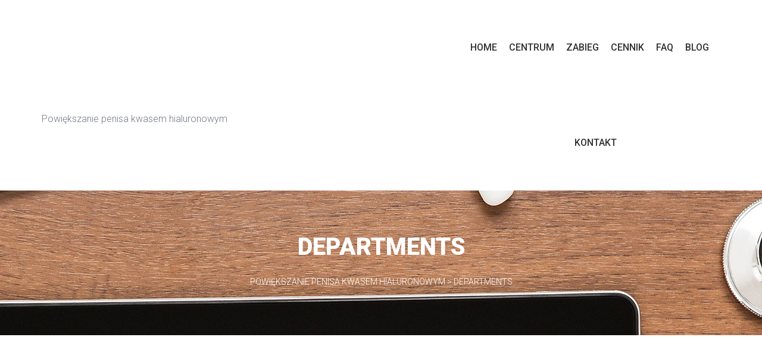

--- FILE ---
content_type: text/html; charset=UTF-8
request_url: https://www.powiekszaniepenisa.info/departments/
body_size: 9825
content:
<!DOCTYPE html>
<html lang="pl-PL">
<head>
<meta charset="UTF-8" />
<meta name="viewport" content="initial-scale=1, width=device-width" />
<link rel="profile" href="http://gmpg.org/xfn/11" />
<link rel="pingback" href="https://www.powiekszaniepenisa.info/xmlrpc.php" />
<link rel="shortcut icon" type="image/x-icon" href="https://www.powiekszaniepenisa.info/wp-content/themes/medix/favicon.ico" />
<meta name='robots' content='index, follow, max-video-preview:-1, max-snippet:-1, max-image-preview:large' />
<script>window._wca = window._wca || [];</script>

	<!-- This site is optimized with the Yoast SEO plugin v17.2 - https://yoast.com/wordpress/plugins/seo/ -->
	<title>Departments - Powiększanie penisa kwasem hialuronowym</title>
	<link rel="canonical" href="https://www.powiekszaniepenisa.info/departments/" />
	<meta property="og:locale" content="pl_PL" />
	<meta property="og:type" content="article" />
	<meta property="og:title" content="Departments - Powiększanie penisa kwasem hialuronowym" />
	<meta property="og:description" content="[vc_row][vc_column][cms_grid col_xs=&#8221;1&#8243; col_sm=&#8221;2&#8243; col_md=&#8221;2&#8243; col_lg=&#8221;2&#8243; show_patination=&#8221;&#8221; show_read_more=&#8221;&#8221; source=&#8221;size:10|order_by:date|post_type:post|remove_query:91&#8243; cms_template=&#8221;cms_grid&#8211;blog-department.php&#8221;][/vc_column][/vc_row]" />
	<meta property="og:url" content="https://www.powiekszaniepenisa.info/departments/" />
	<meta property="og:site_name" content="Powiększanie penisa kwasem hialuronowym" />
	<meta property="article:publisher" content="https://www.facebook.com/DrMarcinNowak/" />
	<meta name="twitter:card" content="summary_large_image" />
	<script type="application/ld+json" class="yoast-schema-graph">{"@context":"https://schema.org","@graph":[{"@type":"Organization","@id":"https://www.powiekszaniepenisa.info/#organization","name":"Medycyna Estetyczna Dr Marcin Nowak","url":"https://www.powiekszaniepenisa.info/","sameAs":["https://www.facebook.com/DrMarcinNowak/","https://www.instagram.com/drmarcinnowak/"],"logo":{"@type":"ImageObject","@id":"https://www.powiekszaniepenisa.info/#logo","inLanguage":"pl-PL","url":"https://i1.wp.com/www.powiekszaniepenisa.info/wp-content/uploads/2018/09/logo_gray2.jpg?fit=3855%2C2137","contentUrl":"https://i1.wp.com/www.powiekszaniepenisa.info/wp-content/uploads/2018/09/logo_gray2.jpg?fit=3855%2C2137","width":3855,"height":2137,"caption":"Medycyna Estetyczna Dr Marcin Nowak"},"image":{"@id":"https://www.powiekszaniepenisa.info/#logo"}},{"@type":"WebSite","@id":"https://www.powiekszaniepenisa.info/#website","url":"https://www.powiekszaniepenisa.info/","name":"Powi\u0119kszanie penisa kwasem hialuronowym","description":"Powi\u0119kszanie penisa kwasem hialuronowym","publisher":{"@id":"https://www.powiekszaniepenisa.info/#organization"},"potentialAction":[{"@type":"SearchAction","target":{"@type":"EntryPoint","urlTemplate":"https://www.powiekszaniepenisa.info/?s={search_term_string}"},"query-input":"required name=search_term_string"}],"inLanguage":"pl-PL"},{"@type":"WebPage","@id":"https://www.powiekszaniepenisa.info/departments/#webpage","url":"https://www.powiekszaniepenisa.info/departments/","name":"Departments - Powi\u0119kszanie penisa kwasem hialuronowym","isPartOf":{"@id":"https://www.powiekszaniepenisa.info/#website"},"datePublished":"2017-06-06T09:36:35+00:00","dateModified":"2017-06-06T09:36:35+00:00","breadcrumb":{"@id":"https://www.powiekszaniepenisa.info/departments/#breadcrumb"},"inLanguage":"pl-PL","potentialAction":[{"@type":"ReadAction","target":["https://www.powiekszaniepenisa.info/departments/"]}]},{"@type":"BreadcrumbList","@id":"https://www.powiekszaniepenisa.info/departments/#breadcrumb","itemListElement":[{"@type":"ListItem","position":1,"name":"Strona g\u0142\u00f3wna","item":"https://www.powiekszaniepenisa.info/"},{"@type":"ListItem","position":2,"name":"Departments"}]}]}</script>
	<!-- / Yoast SEO plugin. -->


<link rel='dns-prefetch' href='//stats.wp.com' />
<link rel='dns-prefetch' href='//secure.gravatar.com' />
<link rel='dns-prefetch' href='//fonts.googleapis.com' />
<link rel='dns-prefetch' href='//s.w.org' />
<link rel='dns-prefetch' href='//v0.wordpress.com' />
<link rel='dns-prefetch' href='//i0.wp.com' />
<link rel='dns-prefetch' href='//i1.wp.com' />
<link rel='dns-prefetch' href='//i2.wp.com' />
<link rel="alternate" type="application/rss+xml" title="Powiększanie penisa kwasem hialuronowym &raquo; Kanał z wpisami" href="https://www.powiekszaniepenisa.info/feed/" />
<link rel="alternate" type="application/rss+xml" title="Powiększanie penisa kwasem hialuronowym &raquo; Kanał z komentarzami" href="https://www.powiekszaniepenisa.info/comments/feed/" />
<link rel="alternate" type="text/calendar" title="Powiększanie penisa kwasem hialuronowym &raquo; iCal Feed" href="https://www.powiekszaniepenisa.info/events/?ical=1" />
		<!-- This site uses the Google Analytics by MonsterInsights plugin v8.0.1 - Using Analytics tracking - https://www.monsterinsights.com/ -->
							<script src="//www.googletagmanager.com/gtag/js?id=UA-127208711-1"  type="text/javascript" data-cfasync="false" async></script>
			<script type="text/javascript" data-cfasync="false">
				var mi_version = '8.0.1';
				var mi_track_user = true;
				var mi_no_track_reason = '';
				
								var disableStrs = [
															'ga-disable-UA-127208711-1',
									];

				/* Function to detect opted out users */
				function __gtagTrackerIsOptedOut() {
					for ( var index = 0; index < disableStrs.length; index++ ) {
						if ( document.cookie.indexOf( disableStrs[ index ] + '=true' ) > -1 ) {
							return true;
						}
					}

					return false;
				}

				/* Disable tracking if the opt-out cookie exists. */
				if ( __gtagTrackerIsOptedOut() ) {
					for ( var index = 0; index < disableStrs.length; index++ ) {
						window[ disableStrs[ index ] ] = true;
					}
				}

				/* Opt-out function */
				function __gtagTrackerOptout() {
					for ( var index = 0; index < disableStrs.length; index++ ) {
						document.cookie = disableStrs[ index ] + '=true; expires=Thu, 31 Dec 2099 23:59:59 UTC; path=/';
						window[ disableStrs[ index ] ] = true;
					}
				}

				if ( 'undefined' === typeof gaOptout ) {
					function gaOptout() {
						__gtagTrackerOptout();
					}
				}
								window.dataLayer = window.dataLayer || [];

				window.MonsterInsightsDualTracker = {
					helpers: {},
					trackers: {},
				};
				if ( mi_track_user ) {
					function __gtagDataLayer() {
						dataLayer.push( arguments );
					}

					function __gtagTracker( type, name, parameters ) {
						if ( type === 'event' ) {
							
															parameters.send_to = monsterinsights_frontend.ua;
								__gtagDataLayer.apply( null, arguments );
													} else {
							__gtagDataLayer.apply( null, arguments );
						}
					}
					__gtagTracker( 'js', new Date() );
					__gtagTracker( 'set', {
						'developer_id.dZGIzZG' : true,
											} );
															__gtagTracker( 'config', 'UA-127208711-1', {"forceSSL":"true"} );
										window.gtag = __gtagTracker;										(
						function () {
							/* https://developers.google.com/analytics/devguides/collection/analyticsjs/ */
							/* ga and __gaTracker compatibility shim. */
							var noopfn = function () {
								return null;
							};
							var newtracker = function () {
								return new Tracker();
							};
							var Tracker = function () {
								return null;
							};
							var p = Tracker.prototype;
							p.get = noopfn;
							p.set = noopfn;
							p.send = function (){
								var args = Array.prototype.slice.call(arguments);
								args.unshift( 'send' );
								__gaTracker.apply(null, args);
							};
							var __gaTracker = function () {
								var len = arguments.length;
								if ( len === 0 ) {
									return;
								}
								var f = arguments[len - 1];
								if ( typeof f !== 'object' || f === null || typeof f.hitCallback !== 'function' ) {
									if ( 'send' === arguments[0] ) {
										var hitConverted, hitObject = false, action;
										if ( 'event' === arguments[1] ) {
											if ( 'undefined' !== typeof arguments[3] ) {
												hitObject = {
													'eventAction': arguments[3],
													'eventCategory': arguments[2],
													'eventLabel': arguments[4],
													'value': arguments[5] ? arguments[5] : 1,
												}
											}
										}
										if ( 'pageview' === arguments[1] ) {
											if ( 'undefined' !== typeof arguments[2] ) {
												hitObject = {
													'eventAction': 'page_view',
													'page_path' : arguments[2],
												}
											}
										}
										if ( typeof arguments[2] === 'object' ) {
											hitObject = arguments[2];
										}
										if ( typeof arguments[5] === 'object' ) {
											Object.assign( hitObject, arguments[5] );
										}
										if ( 'undefined' !== typeof arguments[1].hitType ) {
											hitObject = arguments[1];
											if ( 'pageview' === hitObject.hitType ) {
												hitObject.eventAction = 'page_view';
											}
										}
										if ( hitObject ) {
											action = 'timing' === arguments[1].hitType ? 'timing_complete' : hitObject.eventAction;
											hitConverted = mapArgs( hitObject );
											__gtagTracker( 'event', action, hitConverted );
										}
									}
									return;
								}

								function mapArgs( args ) {
									var arg, hit = {};
									var gaMap = {
										'eventCategory': 'event_category',
										'eventAction': 'event_action',
										'eventLabel': 'event_label',
										'eventValue': 'event_value',
										'nonInteraction': 'non_interaction',
										'timingCategory': 'event_category',
										'timingVar': 'name',
										'timingValue': 'value',
										'timingLabel': 'event_label',
										'page' : 'page_path',
										'location' : 'page_location',
										'title' : 'page_title',
									};
									for ( arg in args ) {
																				if ( ! ( ! args.hasOwnProperty(arg) || ! gaMap.hasOwnProperty(arg) ) ) {
											hit[gaMap[arg]] = args[arg];
										} else {
											hit[arg] = args[arg];
										}
									}
									return hit;
								}

								try {
									f.hitCallback();
								} catch ( ex ) {
								}
							};
							__gaTracker.create = newtracker;
							__gaTracker.getByName = newtracker;
							__gaTracker.getAll = function () {
								return [];
							};
							__gaTracker.remove = noopfn;
							__gaTracker.loaded = true;
							window['__gaTracker'] = __gaTracker;
						}
					)();
									} else {
										console.log( "" );
					( function () {
							function __gtagTracker() {
								return null;
							}
							window['__gtagTracker'] = __gtagTracker;
							window['gtag'] = __gtagTracker;
					} )();
									}
			</script>
				<!-- / Google Analytics by MonsterInsights -->
				<script type="text/javascript">
			window._wpemojiSettings = {"baseUrl":"https:\/\/s.w.org\/images\/core\/emoji\/13.1.0\/72x72\/","ext":".png","svgUrl":"https:\/\/s.w.org\/images\/core\/emoji\/13.1.0\/svg\/","svgExt":".svg","source":{"concatemoji":"https:\/\/www.powiekszaniepenisa.info\/wp-includes\/js\/wp-emoji-release.min.js?ver=5.8.10"}};
			!function(e,a,t){var n,r,o,i=a.createElement("canvas"),p=i.getContext&&i.getContext("2d");function s(e,t){var a=String.fromCharCode;p.clearRect(0,0,i.width,i.height),p.fillText(a.apply(this,e),0,0);e=i.toDataURL();return p.clearRect(0,0,i.width,i.height),p.fillText(a.apply(this,t),0,0),e===i.toDataURL()}function c(e){var t=a.createElement("script");t.src=e,t.defer=t.type="text/javascript",a.getElementsByTagName("head")[0].appendChild(t)}for(o=Array("flag","emoji"),t.supports={everything:!0,everythingExceptFlag:!0},r=0;r<o.length;r++)t.supports[o[r]]=function(e){if(!p||!p.fillText)return!1;switch(p.textBaseline="top",p.font="600 32px Arial",e){case"flag":return s([127987,65039,8205,9895,65039],[127987,65039,8203,9895,65039])?!1:!s([55356,56826,55356,56819],[55356,56826,8203,55356,56819])&&!s([55356,57332,56128,56423,56128,56418,56128,56421,56128,56430,56128,56423,56128,56447],[55356,57332,8203,56128,56423,8203,56128,56418,8203,56128,56421,8203,56128,56430,8203,56128,56423,8203,56128,56447]);case"emoji":return!s([10084,65039,8205,55357,56613],[10084,65039,8203,55357,56613])}return!1}(o[r]),t.supports.everything=t.supports.everything&&t.supports[o[r]],"flag"!==o[r]&&(t.supports.everythingExceptFlag=t.supports.everythingExceptFlag&&t.supports[o[r]]);t.supports.everythingExceptFlag=t.supports.everythingExceptFlag&&!t.supports.flag,t.DOMReady=!1,t.readyCallback=function(){t.DOMReady=!0},t.supports.everything||(n=function(){t.readyCallback()},a.addEventListener?(a.addEventListener("DOMContentLoaded",n,!1),e.addEventListener("load",n,!1)):(e.attachEvent("onload",n),a.attachEvent("onreadystatechange",function(){"complete"===a.readyState&&t.readyCallback()})),(n=t.source||{}).concatemoji?c(n.concatemoji):n.wpemoji&&n.twemoji&&(c(n.twemoji),c(n.wpemoji)))}(window,document,window._wpemojiSettings);
		</script>
		<style type="text/css">
img.wp-smiley,
img.emoji {
	display: inline !important;
	border: none !important;
	box-shadow: none !important;
	height: 1em !important;
	width: 1em !important;
	margin: 0 .07em !important;
	vertical-align: -0.1em !important;
	background: none !important;
	padding: 0 !important;
}
</style>
	<link rel='stylesheet' id='wp-block-library-css'  href='https://www.powiekszaniepenisa.info/wp-includes/css/dist/block-library/style.min.css?ver=5.8.10' type='text/css' media='all' />
<style id='wp-block-library-inline-css' type='text/css'>
.has-text-align-justify{text-align:justify;}
</style>
<link rel='stylesheet' id='mediaelement-css'  href='https://www.powiekszaniepenisa.info/wp-includes/js/mediaelement/mediaelementplayer-legacy.min.css?ver=4.2.16' type='text/css' media='all' />
<link rel='stylesheet' id='wp-mediaelement-css'  href='https://www.powiekszaniepenisa.info/wp-includes/js/mediaelement/wp-mediaelement.min.css?ver=5.8.10' type='text/css' media='all' />
<link rel='stylesheet' id='wc-block-style-css'  href='https://www.powiekszaniepenisa.info/wp-content/plugins/woocommerce/packages/woocommerce-blocks/build/style.css?ver=2.5.11' type='text/css' media='all' />
<link rel='stylesheet' id='contact-form-7-css'  href='https://www.powiekszaniepenisa.info/wp-content/plugins/contact-form-7/includes/css/styles.css?ver=5.4.2' type='text/css' media='all' />
<link rel='stylesheet' id='woocommerce-layout-css'  href='https://www.powiekszaniepenisa.info/wp-content/plugins/woocommerce/assets/css/woocommerce-layout.css?ver=3.9.2' type='text/css' media='all' />
<style id='woocommerce-layout-inline-css' type='text/css'>

	.infinite-scroll .woocommerce-pagination {
		display: none;
	}
</style>
<link rel='stylesheet' id='woocommerce-smallscreen-css'  href='https://www.powiekszaniepenisa.info/wp-content/plugins/woocommerce/assets/css/woocommerce-smallscreen.css?ver=3.9.2' type='text/css' media='only screen and (max-width: 768px)' />
<link rel='stylesheet' id='woocommerce-general-css'  href='https://www.powiekszaniepenisa.info/wp-content/plugins/woocommerce/assets/css/woocommerce.css?ver=3.9.2' type='text/css' media='all' />
<style id='woocommerce-inline-inline-css' type='text/css'>
.woocommerce form .form-row .required { visibility: visible; }
</style>
<link rel='stylesheet' id='medix-roboto-font-css'  href='https://fonts.googleapis.com/css?family=Roboto:100,100i,300,300i,400,400i,500,500i,700,700i,900,900i&#038;subset=latin%2Clatin-ext' type='text/css' media='all' />
<link rel='stylesheet' id='medix-rochester-font-css'  href='https://fonts.googleapis.com/css?family=Rochester&#038;subset=latin%2Clatin-ext' type='text/css' media='all' />
<link rel='stylesheet' id='bootstrap-css'  href='https://www.powiekszaniepenisa.info/wp-content/themes/medix/assets/css/bootstrap.min.css?ver=5.8.10' type='text/css' media='all' />
<link rel='stylesheet' id='bootstrap-select-css-css'  href='https://www.powiekszaniepenisa.info/wp-content/themes/medix/assets/css/bootstrap-select.css?ver=5.8.10' type='text/css' media='all' />
<link rel='stylesheet' id='animation-css'  href='https://www.powiekszaniepenisa.info/wp-content/themes/medix/assets/css/animations.css?ver=5.8.10' type='text/css' media='all' />
<link rel='stylesheet' id='magnific-popup-css-css'  href='https://www.powiekszaniepenisa.info/wp-content/themes/medix/assets/css/magnific-popup.css?ver=1.0.1' type='text/css' media='all' />
<link rel='stylesheet' id='font-awesome-css'  href='https://www.powiekszaniepenisa.info/wp-content/themes/medix/assets/css/font-awesome.min.css?ver=5.8.10' type='text/css' media='all' />
<link rel='stylesheet' id='font-stroke-7-icon-css'  href='https://www.powiekszaniepenisa.info/wp-content/themes/medix/assets/css/pe-icon-7-stroke.css?ver=5.8.10' type='text/css' media='all' />
<link rel='stylesheet' id='socicon-css'  href='https://www.powiekszaniepenisa.info/wp-content/themes/medix/assets/css/socicon.css?ver=5.8.10' type='text/css' media='all' />
<link rel='stylesheet' id='rt-icon-css'  href='https://www.powiekszaniepenisa.info/wp-content/themes/medix/assets/css/rt-icon.css?ver=5.8.10' type='text/css' media='all' />
<link rel='stylesheet' id='medix-style-css'  href='https://www.powiekszaniepenisa.info/wp-content/themes/medix/style.css?ver=5.8.10' type='text/css' media='all' />
<!--[if lt IE 9]>
<link rel='stylesheet' id='medix-ie-css'  href='https://www.powiekszaniepenisa.info/wp-content/themes/medix/assets/css/ie.css?ver=5.8.10' type='text/css' media='all' />
<![endif]-->
<link rel='stylesheet' id='medix-static-css'  href='https://www.powiekszaniepenisa.info/wp-content/themes/medix/assets/css/static.css?ver=5.8.10' type='text/css' media='all' />
<link rel='stylesheet' id='custom-dynamic-css'  href='https://www.powiekszaniepenisa.info/wp-content/themes/medix/assets/css/custom-dynamic.css?ver=5.8.10' type='text/css' media='all' />
<style id='custom-dynamic-inline-css' type='text/css'>
        
</style>
<link rel='stylesheet' id='newsletter-css'  href='https://www.powiekszaniepenisa.info/wp-content/plugins/newsletter/style.css?ver=7.2.7' type='text/css' media='all' />
<link rel='stylesheet' id='jetpack_css-css'  href='https://www.powiekszaniepenisa.info/wp-content/plugins/jetpack/css/jetpack.css?ver=10.1' type='text/css' media='all' />
<script type='text/javascript' id='monsterinsights-frontend-script-js-extra'>
/* <![CDATA[ */
var monsterinsights_frontend = {"js_events_tracking":"true","download_extensions":"doc,pdf,ppt,zip,xls,docx,pptx,xlsx","inbound_paths":"[]","home_url":"https:\/\/www.powiekszaniepenisa.info","hash_tracking":"false","ua":"UA-127208711-1","v4_id":""};
/* ]]> */
</script>
<script type='text/javascript' src='https://www.powiekszaniepenisa.info/wp-content/plugins/google-analytics-for-wordpress/assets/js/frontend-gtag.min.js?ver=8.0.1' id='monsterinsights-frontend-script-js'></script>
<script type='text/javascript' src='https://www.powiekszaniepenisa.info/wp-includes/js/jquery/jquery.min.js?ver=3.6.0' id='jquery-core-js'></script>
<script type='text/javascript' src='https://www.powiekszaniepenisa.info/wp-includes/js/jquery/jquery-migrate.min.js?ver=3.3.2' id='jquery-migrate-js'></script>
<script defer type='text/javascript' src='https://stats.wp.com/s-202603.js' id='woocommerce-analytics-js'></script>
<script type='text/javascript' src='https://www.powiekszaniepenisa.info/wp-content/themes/medix/assets/js/bootstrap.min.js?ver=3.3.2' id='bootstrap-js'></script>
<script type='text/javascript' src='https://www.powiekszaniepenisa.info/wp-content/themes/medix/assets/js/bootstrap-select.js?ver=1.0' id='bootstrap-select-js'></script>
<link rel="https://api.w.org/" href="https://www.powiekszaniepenisa.info/wp-json/" /><link rel="alternate" type="application/json" href="https://www.powiekszaniepenisa.info/wp-json/wp/v2/pages/123" /><link rel="EditURI" type="application/rsd+xml" title="RSD" href="https://www.powiekszaniepenisa.info/xmlrpc.php?rsd" />
<link rel="wlwmanifest" type="application/wlwmanifest+xml" href="https://www.powiekszaniepenisa.info/wp-includes/wlwmanifest.xml" /> 
<meta name="generator" content="WordPress 5.8.10" />
<meta name="generator" content="WooCommerce 3.9.2" />
<link rel='shortlink' href='https://wp.me/PajIL6-1Z' />
<link rel="alternate" type="application/json+oembed" href="https://www.powiekszaniepenisa.info/wp-json/oembed/1.0/embed?url=https%3A%2F%2Fwww.powiekszaniepenisa.info%2Fdepartments%2F" />
<link rel="alternate" type="text/xml+oembed" href="https://www.powiekszaniepenisa.info/wp-json/oembed/1.0/embed?url=https%3A%2F%2Fwww.powiekszaniepenisa.info%2Fdepartments%2F&#038;format=xml" />
<meta name="tec-api-version" content="v1"><meta name="tec-api-origin" content="https://www.powiekszaniepenisa.info"><link rel="https://theeventscalendar.com/" href="https://www.powiekszaniepenisa.info/wp-json/tribe/events/v1/" /><meta name="referrer" content="always"/><style type='text/css'>img#wpstats{display:none}</style>
			<noscript><style>.woocommerce-product-gallery{ opacity: 1 !important; }</style></noscript>
	<style type="text/css">.recentcomments a{display:inline !important;padding:0 !important;margin:0 !important;}</style>			<style type="text/css">
				/* If html does not have either class, do not show lazy loaded images. */
				html:not( .jetpack-lazy-images-js-enabled ):not( .js ) .jetpack-lazy-image {
					display: none;
				}
			</style>
			<script>
				document.documentElement.classList.add(
					'jetpack-lazy-images-js-enabled'
				);
			</script>
		</head>
<body class="page-template-default page page-id-123 theme-medix woocommerce-no-js tribe-no-js ls">
<div id="page" class="hfeed site">
	<header id="masthead" class="site-header header-layout1">
		 
 
<div id="cshero-header" class="cshero-main-header">
    <div class="main-header-wrap">
        <div class="container">
            <div class="main-header-outer">
                <div id="cshero-header-logo" class="site-branding ">
                    <div class="main_logo "><h3 class="site-title"><a href="https://www.powiekszaniepenisa.info/" rel="home">Powiększanie penisa kwasem hialuronowym</a></h3><p class="site-description">Powiększanie penisa kwasem hialuronowym</p></div>                    <button type="button" class="navbar-toggle collapsed" data-toggle="collapse" data-target="#site-navigation" aria-expanded="false">
                        <span class="icon-bar"></span>
                        <span class="icon-bar"></span>
                        <span class="icon-bar"></span>
                    </button> 
                </div>
                 
                <div id="cshero-header-navigation" class="header-navigation  text-center">
                    <nav id="site-navigation" class="collapse main-navigation">
                        <div class="menu-main-menu-container"><ul id="menu-main-menu" class="nav-menu menu-main-menu"><li id="menu-item-2099" class="menu-item menu-item-type-post_type menu-item-object-page menu-item-home menu-item-2099"><a href="https://www.powiekszaniepenisa.info/">Home</a></li>
<li id="menu-item-1776" class="menu-item menu-item-type-custom menu-item-object-custom menu-item-has-children menu-item-1776"><a href="#">Centrum</a>
<ul class="sub-menu">
	<li id="menu-item-2009" class="menu-item menu-item-type-post_type menu-item-object-team menu-item-2009"><a href="https://www.powiekszaniepenisa.info/team/marcin-nowak/">O mnie</a></li>
	<li id="menu-item-2023" class="menu-item menu-item-type-post_type menu-item-object-page menu-item-2023"><a href="https://www.powiekszaniepenisa.info/galeria-2/">Galeria</a></li>
</ul>
</li>
<li id="menu-item-1778" class="menu-item menu-item-type-custom menu-item-object-custom menu-item-has-children menu-item-1778"><a href="http://www.powiekszaniepenisa.info/zabieg/">Zabieg</a>
<ul class="sub-menu">
	<li id="menu-item-2177" class="menu-item menu-item-type-post_type menu-item-object-page menu-item-2177"><a href="https://www.powiekszaniepenisa.info/zabieg/">Zabieg</a></li>
	<li id="menu-item-2176" class="menu-item menu-item-type-post_type menu-item-object-page menu-item-2176"><a href="https://www.powiekszaniepenisa.info/po-zabiegu/">Po zabiegu</a></li>
</ul>
</li>
<li id="menu-item-1963" class="menu-item menu-item-type-post_type menu-item-object-page menu-item-1963"><a href="https://www.powiekszaniepenisa.info/cennik-2/">Cennik</a></li>
<li id="menu-item-1966" class="menu-item menu-item-type-post_type menu-item-object-page menu-item-1966"><a href="https://www.powiekszaniepenisa.info/faq-2/">FAQ</a></li>
<li id="menu-item-1803" class="menu-item menu-item-type-custom menu-item-object-custom menu-item-1803"><a href="?page_id=264&#038;layout=full">Blog</a></li>
<li id="menu-item-2004" class="menu-item menu-item-type-post_type menu-item-object-page menu-item-2004"><a href="https://www.powiekszaniepenisa.info/kontakt-2/">Kontakt</a></li>
</ul></div>                    </nav> 
                </div>
                            </div>
        </div>
    </div>
     
</div>  	</header><!-- #masthead -->
        <div id="page-title" class="page-title layout-1">
            <div class="container">
        <div class="row">
                        <div id="page-title-text" class="page-title-text text-center col-xs-12 col-sm-12 col-md-12 col-lg-12"><h2>Departments</h2></div>
                <div id="breadcrumb-text" class="breadcrumb-text text-center col-xs-12 col-sm-12 col-md-12 col-lg-12"><!-- Breadcrumb NavXT 6.6.0 -->
<span property="itemListElement" typeof="ListItem"><a property="item" typeof="WebPage" title="Przejdź do Powiększanie penisa kwasem hialuronowym." href="https://www.powiekszaniepenisa.info" class="home" ><span property="name">Powiększanie penisa kwasem hialuronowym</span></a><meta property="position" content="1"></span> &gt; <span property="itemListElement" typeof="ListItem"><span property="name" class="post post-page current-item">Departments</span><meta property="url" content="https://www.powiekszaniepenisa.info/departments/"><meta property="position" content="2"></span></div>
                        </div>
        </div>
    </div><!-- #page-title -->
    <!-- #page-title -->
	<div id="content" class="site-content">
<div id="primary" class="container">
    <div class="row">
        <div class="col-xs-12 col-sm-12 col-md-12 col-lg-12">
            <main id="main" class="site-main">

                    
<article id="post-123" class="post-123 page type-page status-publish hentry">
	<div class="entry-content">
			<p>[vc_row][vc_column][cms_grid col_xs=&#8221;1&#8243; col_sm=&#8221;2&#8243; col_md=&#8221;2&#8243; col_lg=&#8221;2&#8243; show_patination=&#8221;&#8221; show_read_more=&#8221;&#8221; source=&#8221;size:10|order_by:date|post_type:post|remove_query:91&#8243; cms_template=&#8221;cms_grid&#8211;blog-department.php&#8221;][/vc_column][/vc_row]</p>
	</div><!-- .entry-content -->
    </article><!-- #post -->

            </main><!-- .site-main -->
        </div>
    </div>
</div><!-- .content-area -->

 
    </div><!-- .site-content -->
      
    <footer id="colophon" class="site-footer">
                <div id="footer-top" class="footer-top layout-1  ">
                    <div class="container">
                <div class="row">

                    
                </div>
            </div>
        </div><!-- #footer-top -->
                 
        <div id="footer-bottom" class="footer-bottom layout-1    ">
            <div class="container">
                <div class="row">

                    <div class="col-xs-12 col-sm-12 col-md-12 col-lg-12 text-center"><div class="footer-bottom-wrap copyright-col"><aside id="nav_menu-2" class="widget widget_nav_menu"><div class="menu-footer-bottom-container"><ul id="menu-footer-bottom" class="menu"><li id="menu-item-1806" class="menu-item menu-item-type-custom menu-item-object-custom menu-item-1806"><a href="http://www.powiekszaniepenisa.info/polityka-prywatnosci/">Privacy Policy</a></li>
<li id="menu-item-1807" class="menu-item menu-item-type-custom menu-item-object-custom menu-item-1807"><a href="#">Terms of use</a></li>
</ul></div></aside></div></div>
                </div>
            </div>
        </div><!-- #footer-bottom -->
         
    </footer><!-- .site-footer -->

</div><!-- .site -->
		<script>
		( function ( body ) {
			'use strict';
			body.className = body.className.replace( /\btribe-no-js\b/, 'tribe-js' );
		} )( document.body );
		</script>
		<div class="ef3-back-to-top"><i class="fa fa-angle-up"></i></div><script> /* <![CDATA[ */var tribe_l10n_datatables = {"aria":{"sort_ascending":": activate to sort column ascending","sort_descending":": activate to sort column descending"},"length_menu":"Show _MENU_ entries","empty_table":"No data available in table","info":"Showing _START_ to _END_ of _TOTAL_ entries","info_empty":"Showing 0 to 0 of 0 entries","info_filtered":"(filtered from _MAX_ total entries)","zero_records":"No matching records found","search":"Search:","all_selected_text":"All items on this page were selected. ","select_all_link":"Select all pages","clear_selection":"Clear Selection.","pagination":{"all":"All","next":"Next","previous":"Previous"},"select":{"rows":{"0":"","_":": Selected %d rows","1":": Selected 1 row"}},"datepicker":{"dayNames":["niedziela","poniedzia\u0142ek","wtorek","\u015broda","czwartek","pi\u0105tek","sobota"],"dayNamesShort":["niedz.","pon.","wt.","\u015br.","czw.","pt.","sob."],"dayNamesMin":["N","P","W","\u015a","C","P","S"],"monthNames":["stycze\u0144","luty","marzec","kwiecie\u0144","maj","czerwiec","lipiec","sierpie\u0144","wrzesie\u0144","pa\u017adziernik","listopad","grudzie\u0144"],"monthNamesShort":["stycze\u0144","luty","marzec","kwiecie\u0144","maj","czerwiec","lipiec","sierpie\u0144","wrzesie\u0144","pa\u017adziernik","listopad","grudzie\u0144"],"monthNamesMin":["sty","lut","mar","kw.","maj","cze","lip","sie","wrz","pa\u017a","lis","gru"],"nextText":"Nast\u0119pny","prevText":"Poprzednie","currentText":"Dzisiaj","closeText":"Gotowe","today":"Dzisiaj","clear":"Wyczy\u015b\u0107"}};/* ]]> */ </script>	<script type="text/javascript">
		var c = document.body.className;
		c = c.replace(/woocommerce-no-js/, 'woocommerce-js');
		document.body.className = c;
	</script>
	<script type='text/javascript' src='https://www.powiekszaniepenisa.info/wp-content/plugins/jetpack/_inc/build/photon/photon.min.js?ver=20191001' id='jetpack-photon-js'></script>
<script type='text/javascript' src='https://www.powiekszaniepenisa.info/wp-includes/js/dist/vendor/regenerator-runtime.min.js?ver=0.13.7' id='regenerator-runtime-js'></script>
<script type='text/javascript' src='https://www.powiekszaniepenisa.info/wp-includes/js/dist/vendor/wp-polyfill.min.js?ver=3.15.0' id='wp-polyfill-js'></script>
<script type='text/javascript' id='contact-form-7-js-extra'>
/* <![CDATA[ */
var wpcf7 = {"api":{"root":"https:\/\/www.powiekszaniepenisa.info\/wp-json\/","namespace":"contact-form-7\/v1"}};
/* ]]> */
</script>
<script type='text/javascript' src='https://www.powiekszaniepenisa.info/wp-content/plugins/contact-form-7/includes/js/index.js?ver=5.4.2' id='contact-form-7-js'></script>
<script type='text/javascript' src='https://www.powiekszaniepenisa.info/wp-content/plugins/woocommerce/assets/js/jquery-blockui/jquery.blockUI.min.js?ver=2.70' id='jquery-blockui-js'></script>
<script type='text/javascript' id='wc-add-to-cart-js-extra'>
/* <![CDATA[ */
var wc_add_to_cart_params = {"ajax_url":"\/wp-admin\/admin-ajax.php","wc_ajax_url":"\/?wc-ajax=%%endpoint%%","i18n_view_cart":"Zobacz koszyk","cart_url":"https:\/\/www.powiekszaniepenisa.info\/cart\/","is_cart":"","cart_redirect_after_add":"no"};
/* ]]> */
</script>
<script type='text/javascript' src='https://www.powiekszaniepenisa.info/wp-content/plugins/woocommerce/assets/js/frontend/add-to-cart.min.js?ver=3.9.2' id='wc-add-to-cart-js'></script>
<script type='text/javascript' src='https://www.powiekszaniepenisa.info/wp-content/plugins/woocommerce/assets/js/js-cookie/js.cookie.min.js?ver=2.1.4' id='js-cookie-js'></script>
<script type='text/javascript' id='woocommerce-js-extra'>
/* <![CDATA[ */
var woocommerce_params = {"ajax_url":"\/wp-admin\/admin-ajax.php","wc_ajax_url":"\/?wc-ajax=%%endpoint%%"};
/* ]]> */
</script>
<script type='text/javascript' src='https://www.powiekszaniepenisa.info/wp-content/plugins/woocommerce/assets/js/frontend/woocommerce.min.js?ver=3.9.2' id='woocommerce-js'></script>
<script type='text/javascript' id='wc-cart-fragments-js-extra'>
/* <![CDATA[ */
var wc_cart_fragments_params = {"ajax_url":"\/wp-admin\/admin-ajax.php","wc_ajax_url":"\/?wc-ajax=%%endpoint%%","cart_hash_key":"wc_cart_hash_d76217628d564ffb1f5aefa2742c8fcd","fragment_name":"wc_fragments_d76217628d564ffb1f5aefa2742c8fcd","request_timeout":"5000"};
/* ]]> */
</script>
<script type='text/javascript' src='https://www.powiekszaniepenisa.info/wp-content/plugins/woocommerce/assets/js/frontend/cart-fragments.min.js?ver=3.9.2' id='wc-cart-fragments-js'></script>
<script type='text/javascript' id='wc-cart-fragments-js-after'>
		jQuery( 'body' ).bind( 'wc_fragments_refreshed', function() {
			var jetpackLazyImagesLoadEvent;
			try {
				jetpackLazyImagesLoadEvent = new Event( 'jetpack-lazy-images-load', {
					bubbles: true,
					cancelable: true
				} );
			} catch ( e ) {
				jetpackLazyImagesLoadEvent = document.createEvent( 'Event' )
				jetpackLazyImagesLoadEvent.initEvent( 'jetpack-lazy-images-load', true, true );
			}
			jQuery( 'body' ).get( 0 ).dispatchEvent( jetpackLazyImagesLoadEvent );
		} );
		
</script>
<script type='text/javascript' id='mailchimp-woocommerce-js-extra'>
/* <![CDATA[ */
var mailchimp_public_data = {"site_url":"https:\/\/www.powiekszaniepenisa.info","ajax_url":"https:\/\/www.powiekszaniepenisa.info\/wp-admin\/admin-ajax.php"};
/* ]]> */
</script>
<script type='text/javascript' src='https://www.powiekszaniepenisa.info/wp-content/plugins/mailchimp-for-woocommerce/public/js/mailchimp-woocommerce-public.min.js?ver=2.3.2' id='mailchimp-woocommerce-js'></script>
<script type='text/javascript' src='https://www.powiekszaniepenisa.info/wp-content/themes/medix/assets/js/wow.min.js?ver=1.0.1' id='wow-effect-js'></script>
<script type='text/javascript' src='https://www.powiekszaniepenisa.info/wp-content/themes/medix/assets/js/jquery.magnific-popup.min.js?ver=1.0.0' id='magnific-popup-js'></script>
<script type='text/javascript' src='https://www.powiekszaniepenisa.info/wp-content/themes/medix/assets/js/isotope.js?ver=1.5.25' id='isotope-js'></script>
<script type='text/javascript' src='https://www.powiekszaniepenisa.info/wp-content/themes/medix/assets/js/main.js?ver=1.0.0' id='medix-main-js'></script>
<script type='text/javascript' src='https://www.powiekszaniepenisa.info/wp-content/themes/medix/assets/js/menu.js?ver=1.0.0' id='medix-menu-js'></script>
<script type='text/javascript' src='https://www.powiekszaniepenisa.info/wp-content/plugins/jetpack/_inc/build/widgets/eu-cookie-law/eu-cookie-law.min.js?ver=20180522' id='eu-cookie-law-script-js'></script>
<script type='text/javascript' src='https://www.powiekszaniepenisa.info/wp-content/plugins/jetpack/vendor/automattic/jetpack-lazy-images/src/../dist/intersection-observer.js?ver=1.1.3' id='jetpack-lazy-images-polyfill-intersectionobserver-js'></script>
<script type='text/javascript' id='jetpack-lazy-images-js-extra'>
/* <![CDATA[ */
var jetpackLazyImagesL10n = {"loading_warning":"Images are still loading. Please cancel your print and try again."};
/* ]]> */
</script>
<script type='text/javascript' src='https://www.powiekszaniepenisa.info/wp-content/plugins/jetpack/vendor/automattic/jetpack-lazy-images/src/../dist/lazy-images.js?ver=1.1.3' id='jetpack-lazy-images-js'></script>
<script type='text/javascript' src='https://www.powiekszaniepenisa.info/wp-includes/js/wp-embed.min.js?ver=5.8.10' id='wp-embed-js'></script>
<script src='https://stats.wp.com/e-202603.js' defer></script>
<script>
	_stq = window._stq || [];
	_stq.push([ 'view', {v:'ext',j:'1:10.1',blog:'152463648',post:'123',tz:'0',srv:'www.powiekszaniepenisa.info'} ]);
	_stq.push([ 'clickTrackerInit', '152463648', '123' ]);
</script>
</body>
</html>

--- FILE ---
content_type: text/css
request_url: https://www.powiekszaniepenisa.info/wp-content/themes/medix/style.css?ver=5.8.10
body_size: 232
content:
/*
Theme Name: medix
Theme URI: http://demo.spyropress.com/themeforest/medix
Author: Redexp
Author URI: https://themeforest.net/user/redexp
Description: The 2017 theme for WordPress is a fully responsive theme that looks great on any device. Features include a front page template with its own widgets, an optional display font, styling for post formats on both index and single views, and an optional no-sidebar page template. Make it yours with a custom menu, header image, and background.
Version: 1.0.5
License: GNU General Public License v2 or later
License URI: http://www.gnu.org/licenses/gpl-2.0.html
Tags: one-column, two-columns, right-sidebar, custom-header, custom-menu, editor-style, featured-images, microformats, post-formats, rtl-language-support, sticky-post, translation-ready
Text Domain: medix

This theme, like WordPress, is licensed under the GPL.
Use it to make something cool, have fun, and share what you've learned with others.
*/
.wp-caption{}
.wp-caption-text{}
.sticky{}
.gallery-caption{}
.alignright {}
.alignleft {}
.aligncenter {}


--- FILE ---
content_type: text/css
request_url: https://www.powiekszaniepenisa.info/wp-content/themes/medix/assets/css/static.css?ver=5.8.10
body_size: 42706
content:
/*--------------------------------------------------------------
1.0 Normalize
--------------------------------------------------------------*//*--------------------------------------------------------------
2.0 Typography
--------------------------------------------------------------*//*--------------------------------------------------------------
3.0 Main
--------------------------------------------------------------*//*--------------------------------------------------------------
4.0 Social
--------------------------------------------------------------*//*--------------------------------------------------------------
5.0 Header
--------------------------------------------------------------*//*--------------------------------------------------------------
6.0 - navigation
--------------------------------------------------------------*//*--------------------------------------------------------------
7.0 Header side
--------------------------------------------------------------*//*--------------------------------------------------------------
8.0 - Page title
--------------------------------------------------------------*//*--------------------------------------------------------------
9.0 Sidebar
--------------------------------------------------------------*//*--------------------------------------------------------------
10 Widget
--------------------------------------------------------------*//*--------------------------------------------------------------
11 Form
--------------------------------------------------------------*//*--------------------------------------------------------------
12 Button
--------------------------------------------------------------*//*.btn{
    white-space: normal;
}  *//*--------------------------------------------------------------
13 Content
--------------------------------------------------------------*//*--------------------------------------------------------------
14 Comment
--------------------------------------------------------------*//*--------------------------------------------------------------
15 Element
--------------------------------------------------------------*//*--------------------------------------------------------------
16 Footer
--------------------------------------------------------------*//*--------------------------------------------------------------
17 Woocommerce
--------------------------------------------------------------*/.scaleDisappear{-webkit-animation:scaleDisappear 350ms ease-in-out;-moz-animation:scaleDisappear 350ms ease-in-out;-ms-animation:scaleDisappear 350ms ease-in-out;-o-animation:scaleDisappear 350ms ease-in-out;animation:scaleDisappear 350ms ease-in-out;}article,aside,footer,header,nav,section{display:block;}figcaption,figure,main{display:block;}figure{margin:1em 0;}hr{border:none;height:1px;background-color:#ddd;}pre{font-family:monospace, monospace;font-size:1em;}a{background-color:transparent;-webkit-text-decoration-skip:objects;}a:active,a:hover{outline-width:0;}abbr[title]{border-bottom:1px #767676 dotted;text-decoration:none;}b,strong{font-weight:900;}code,kbd,samp{padding:2px 4px;border-radius:4px;background-color:#f9f2f4;font-size:12px;font-family:Consolas, monospace, serif;color:#d05;white-space:nowrap;}ins{text-decoration:none;color:#fff;padding:0 5px;background:#f1c40f;border-radius:4px;}mark{color:#fff;background:#dd5b4e;padding:0 5px;font-weight:700;border-radius:4px;}dfn{font-style:italic;}mark{background-color:#eee;color:#222;}small{font-size:80%;}sub,sup{font-size:75%;line-height:0;position:relative;vertical-align:baseline;}sub{bottom:-0.25em;}sup{top:-0.5em;}audio,video{display:inline-block;}audio:not([controls]){display:none;height:0;}img{border-style:none;}svg:not(:root){overflow:hidden;}button,input,optgroup,select,textarea{font-family:'Roboto', sans-serif;font-size:100%;margin:0;}button,input{overflow:visible;}button,select{text-transform:none;}button,html [type="button"],[type="reset"],[type="submit"]{-webkit-appearance:button;}button::-moz-focus-inner,[type="button"]::-moz-focus-inner,[type="reset"]::-moz-focus-inner,[type="submit"]::-moz-focus-inner{border-style:none;padding:0;}button:-moz-focusring,[type="button"]:-moz-focusring,[type="reset"]:-moz-focusring,[type="submit"]:-moz-focusring{outline:1px dotted ButtonText;}fieldset{border:1px solid #bbb;margin:0 2px;padding:0.35em 0.625em 0.75em;}legend{-webkit-box-sizing:border-box;-moz-box-sizing:border-box;box-sizing:border-box;color:inherit;display:table;max-width:100%;padding:0;white-space:normal;}progress{display:inline-block;vertical-align:baseline;}textarea{overflow:auto;}[type="checkbox"],[type="radio"]{-webkit-box-sizing:border-box;-moz-box-sizing:border-box;box-sizing:border-box;padding:0;}[type="number"]::-webkit-inner-spin-button,[type="number"]::-webkit-outer-spin-button{height:auto;}[type="search"]{-webkit-appearance:textfield;outline-offset:-2px;}[type="search"]::-webkit-search-cancel-button,[type="search"]::-webkit-search-decoration{-webkit-appearance:none;}::-webkit-file-upload-button{-webkit-appearance:button;font:inherit;}details,menu{display:block;}summary{display:list-item;}canvas{display:inline-block;}template{display:none;}[hidden]{display:none;}table{width:100%;}td{border-top:1px solid #ededed;padding:6px 10px 6px 0;}td,th{display:table-cell;vertical-align:inherit;text-align:left;}th,caption{text-transform:uppercase;}dd{margin:0 0 20px;}table{width:100%;max-width:100%;margin:10px 0;}table td,table th{padding:13px 8px;line-height:1.42857;vertical-align:top;border:1px solid #dadada;}table th{color:#323232;font-weight:normal;}.table_template thead{background-color:#01b2b7;color:#323232;}.table_template thead.light{background-color:#fff;}.table_template th{font-weight:700;}.table_template td,.table_template th{padding:18px 30px;}.table_template tbody tr:nth-of-type(odd){background-color:rgba(238, 238, 238, 0.1);}.table_template tbody tr:nth-of-type(even){background-color:rgba(17, 17, 17, 0.05);}.table > tbody > tr > td,.table > tbody > tr > th,.table > tfoot > tr > td,.table > tfoot > tr > th,.table > thead > tr > td,.table > thead > tr > th{padding:13px 8px;border-color:#dadada;}.table{border-top:1px solid #dadada;border-bottom:1px solid #dadada;}.table td + th,.table th + td,.table th + th,.table td + td{border-left:1px solid #dadada;}.table-bordered > thead > tr > td,.table-bordered > thead > tr > th{border-bottom-width:1px;}.table > tbody > tr > td.media-middle{vertical-align:middle;}.table-responsive{border:none;}ul{margin-bottom:0;}.first{clear:both;}.last{margin-right:0;}img,figure{max-width:100%;height:auto;}img.bottom-align{vertical-align:bottom;}figcaption,.entry-caption{padding:0;}figcaption p,.entry-caption p{margin-bottom:0;}.screen-reader-text{clip:rect(1px, 1px, 1px, 1px);height:1px;overflow:hidden;position:absolute !important;width:1px;word-wrap:normal !important;}.screen-reader-text:focus{background-color:#f1f1f1;-webkit-border-radius:3px;border-radius:3px;-webkit-box-shadow:0 0 2px 2px rgba(0, 0, 0, 0.6);box-shadow:0 0 2px 2px rgba(0, 0, 0, 0.6);clip:auto !important;color:#21759b;display:block;font-size:14px;font-size:0.875rem;font-weight:700;height:auto;left:5px;line-height:normal;padding:15px 23px 14px;text-decoration:none;top:5px;width:auto;z-index:100000;}.alignleft{float:left;display:table-cell;margin:5px 30px 10px 0;}.alignright{float:right;display:table-cell;margin:5px 0 10px 30px;}.aligncenter{display:block;clear:both;margin:0 auto;margin-bottom:15px;}.alignleft.one-third,.alignright.one-third{max-width:33.33333%;}.clear:before,.clear:after,.entry-content:before,.entry-content:after,.entry-footer:before,.entry-footer:after,.comment-content:before,.comment-content:after,.site-header:before,.site-header:after,.site-content:before,.site-content:after,.site-footer:before,.site-footer:after,.nav-links:before,.nav-links:after,.pagination:before,.pagination:after,.comment-author:before,.comment-author:after,.widget-area:before,.widget-area:after,.widget:before,.widget:after,.comment-meta:before,.comment-meta:after{content:"";display:block;clear:both;}.clear:after,.entry-content:after,.entry-footer:after,.comment-content:after,.site-header:after,.site-content:after,.site-footer:after,.nav-links:after,.pagination:after,.comment-author:after,.widget-area:after,.widget:after,.comment-meta:after{clear:both;}::-moz-selection{color:#fff;background-color:#01b2b7;}body{font-family:'Roboto', sans-serif;font-size:16px;font-weight:300;line-height:30px;background-color:#fff;overflow:visible;overflow-x:hidden;color:#737880;}h1,h2,h3,h4,h5,h6{color:#fff;font-weight:900;word-break:break-word;font-family:'Roboto', sans-serif;}h1 a,h2 a,h3 a,h4 a,h5 a,h6 a{color:inherit;}h1 a:hover,h2 a:hover,h3 a:hover,h4 a:hover,h5 a:hover,h6 a:hover{color:rgba(255, 255, 255, 0.6);}h1.highlight a,h2.highlight a,h3.highlight a,h4.highlight a,h5.highlight a,h6.highlight a{color:inherit;}h1.highlight a:hover,h2.highlight a:hover,h3.highlight a:hover,h4.highlight a:hover,h5.highlight a:hover,h6.highlight a:hover{color:rgba(1, 178, 183, 0.6);}h1.highlight2 a,h2.highlight2 a,h3.highlight2 a,h4.highlight2 a,h5.highlight2 a,h6.highlight2 a{color:inherit;}h1.highlight2 a:hover,h2.highlight2 a:hover,h3.highlight2 a:hover,h4.highlight2 a:hover,h5.highlight2 a:hover,h6.highlight2 a:hover{color:;}h1,.h1{font-size:100px;}h2,.h2{font-size:60px;}h3,.h3{font-size:40px;}h4,.h4{font-size:30px;}h5,.h5{font-size:20px;}h6,.h6{font-size:16px;}@media (max-width:1199px){h1,.h1{font-size:60px;}h2,.h2{font-size:40px;}h3,.h3{font-size:30px;}h4,.h4{font-size:24px;}}h1:first-child,h2:first-child,h3:first-child,h4:first-child,h5:first-child,h6:first-child{padding-top:0;margin-top:0;}.bottommargin_20{margin-bottom:20px;}.section_header{text-transform:uppercase;line-height:0.8;position:relative;word-wrap:break-word;}p{margin-bottom:20px;padding:0;}p:last-child{margin-bottom:0;}dfn,cite,em,i{font-style:italic;}blockquote{position:relative;border-left:none;padding:0 90px;overflow:hidden;border-left:0;font-size:20px;line-height:30px;font-style:italic;text-align:center;margin-bottom:0;}blockquote:before,blockquote:after{position:absolute;top:0;font-family:'Rochester', cursive;font-size:240px;font-style:normal;line-height:0.65;color:#cb5151;}blockquote:before{content:"“";left:0;}blockquote:after{content:"”";right:0;}blockquote h4,blockquote p{text-align:center;}blockquote h4{margin-top:30px !important;margin-bottom:0;}blockquote p{font-size:20px;}@media (max-width:479px){.blockquote-big{padding:0 30px;}.blockquote-big:before,.blockquote-big:after{font-size:100px;}}blockquote .media{font-size:14px;font-style:normal;margin:0 0 6px;padding-top:10px;}blockquote .media img{min-width:40px;max-width:40px;border-radius:50%;}blockquote .item-meta{margin-top:30px;font-style:normal;opacity:1;}blockquote .item-meta h4{text-transform:uppercase;margin-bottom:0;font-style:normal;}blockquote .item-meta h4 + p{font-weight:100;font-size:20px;text-transform:uppercase;font-style:normal;}blockquote .item-meta h5{margin-bottom:0;}img,figure{max-width:100%;height:auto;}address{margin:0 0 10px;}pre{border-radius:0;white-space:pre;background:#eee;font-family:"Courier 10 Pitch", Courier, monospace;font-size:15px;line-height:1.6;margin-bottom:1.6em;max-width:100%;overflow:auto;padding:1.6em;}:focus{outline:none;}.list1 ul{list-style:none;padding-left:0;}.list1 ul li{position:relative;padding:9px 0 10px 30px;border-bottom:1px solid rgba(0, 0, 0, 0.1);}.list1 ul li:first-child{border-top:1px solid rgba(0, 0, 0, 0.1);}.list1 ul li:before{content:'';display:block;position:absolute;border:1px solid #01b2b7;left:10px;top:17px;width:7px;height:7px;border-radius:50%;}.list1.no-bullets li{padding-left:0;}.list1.no-bullets li:before{content:none;}ul.list2,.list2 ul{list-style:none;padding-left:20px;margin-bottom:20px;}ul.list2 li,.list2 ul li{position:relative;padding:3px 0 3px 0;}ul.list2 li:first-child,.list2 ul li:first-child{padding-top:0;}ul.list2 li:first-child:before,.list2 ul li:first-child:before{top:14px;}ul.list2 li:before,.list2 ul li:before{content:"";width:4px;height:4px;border-radius:50%;background-color:#cb5151;position:absolute;left:-18px;top:19px;}.list2.triangle-bullet li:first-child{padding-top:0;}.list2.triangle-bullet li:first-child:before{top:0;}.list2.triangle-bullet li:before{font-family:FontAwesome;content:"\f0da";width:auto;height:auto;font-size:14px;color:#01b2b7;background-color:transparent;position:absolute;left:-18px;top:3px;}.list3 ol,ol.list3{padding-left:20px;color:#01b2b7;}.list3 li{position:relative;padding:3px 0 3px 5px;}h1 > [class*="rt-icon"],h2 > [class*="rt-icon"],h3 > [class*="rt-icon"],h4 > [class*="rt-icon"],h5 > [class*="rt-icon"],h6 > [class*="rt-icon"]{font-size:1.2em;position:relative;top:0.17em;line-height:0;padding-right:0.1em;}a{color:#01b2b7;}a:hover{color:rgba(1, 178, 183, 0.6);}.color-icon.bg-icon{background-color:#f8f8f8;}.primary-color{color:#01b2b7;}.second-color{color:#cb5151;}.highlight{color:#01b2b7;}.highlight2{color:#cb5151;}.highlight3{color:#fff;}.greylinks a{color:#8a9099;}.greylinks a:hover{color:#01b2b7;}.darklinks a{color:#fff;}.darklinks a:hover{color:rgba(255, 255, 255, 0.6);/**dark section - .ds.ms*/}.ds{background-color:#323232;color:#8a9099;}.ds .cshero-main-header,.ds .site-content{background:#323232;}.ds .header-transparent .cshero-main-header{background:transparent;}.ds .header-transparent .cshero-main-header.affix{background:#fff;}.ds .main-logo{display:none;}.ds .tran-logo{display:none;}.ds .dark-logo{display:block;}.cs [class*='soc-']{color:#fff;border-color:#fff;}.cs a{color:#fff;}.cs a:hover{color:rgba(255, 255, 255, 0.6);}.grey{color:#fff;border-color:#fff;}.overlay-opacity h1,.overlay-opacity h2,.overlay-opacity h3,.overlay-opacity h4,.overlay-opacity h5,.overlay-opacity h6{color:#fff;}.overlay-opacity h1 a,.overlay-opacity h2 a,.overlay-opacity h3 a,.overlay-opacity h4 a,.overlay-opacity h5 a,.overlay-opacity h6 a{color:inherit;}.overlay-opacity h1 a:hover,.overlay-opacity h2 a:hover,.overlay-opacity h3 a:hover,.overlay-opacity h4 a:hover,.overlay-opacity h5 a:hover,.overlay-opacity h6 a:hover{color:rgba(255, 255, 255, 0.6);}.preloader{position:fixed;top:0;left:0;right:0;bottom:0;background:#fff;z-index:13000;height:100%;}.preloader_image{width:100px;height:100px;position:absolute;left:50%;top:50%;background:url(../images/preloader.gif) no-repeat 50% 50% transparent;margin:-50px 0 0 -50px;}.icon-list{list-style-type:none;margin-left:24px;padding-left:0;}.icon-list li{position:relative;}.icon-list > li [class*=" fa-"]{position:absolute;left:-21px;text-align:center;top:4px;width:14px;}audio,video{max-width:100%;width:100%;}.bg-overlay{position:absolute;left:0;top:0;right:0;bottom:0;-webkit-transition:all 0.3s ease-in-out;transition:all 0.3s ease-in-out;}.site-content{padding-top:150px;padding-bottom:100px;}@media screen and (max-width:1199px){.site-content{padding-top:85px;padding-bottom:50px;}}@media screen and (max-width:991px){.site-content .sidebar{margin-top:60px;}}.site-content .vc_col-has-fill > .vc_column-inner,.site-content .vc_row-has-fill + .vc_row-full-width + .vc_row > .vc_column_container > .vc_column-inner,.site-content .vc_row-has-fill + .vc_row > .vc_column_container > .vc_column-inner,.site-content .vc_row-has-fill + .vc_vc_row > .vc_row > .vc_vc_column > .vc_column_container > .vc_column-inner,.site-content .vc_row-has-fill + .vc_vc_row_inner > .vc_row > .vc_vc_column_inner > .vc_column_container > .vc_column-inner,.site-content .vc_row-has-fill > .vc_column_container > .vc_column-inner,.site-content .vc_row-has-fill > .vc_row > .vc_vc_column > .vc_column_container > .vc_column-inner,.site-content .vc_row-has-fill > .vc_vc_column_inner > .vc_column_container > .vc_column-inner{padding-top:0;}.wpb_button,.wpb_content_element,ul.wpb_thumbnails-fluid > li{margin-bottom:0 !important;}@media screen and (min-width:1200px){.vc_row.space30{margin-left:-30px;margin-right:-30px;}.vc_row.space30 > .wpb_column > .vc_column-inner{padding-left:30px;padding-right:30px;}.vc_row.space25{margin-left:-25px;margin-right:-25px;}.vc_row.space25 > .wpb_column > .vc_column-inner{padding-left:25px;padding-right:25px;}}@media screen and (min-width:992px){.vc_row.space0{margin-left:0;margin-right:0;}.vc_row.space0 > .wpb_column > .vc_column-inner{padding-left:0;padding-right:0;}}.vc_row.bg-fixed{background-attachment:fixed !important;position:relative;overflow:hidden;}.vc_row-overlay-block{position:absolute;top:0;left:0;right:0;bottom:0;background-color:inherit;z-index:0;}.gradient-bg{background:#01b2b7;background:-webkit-linear-gradient(left, #01b2b7, #cb5151);background:-o-linear-gradient(right, #01b2b7, #cb5151);background:-moz-linear-gradient(right, #01b2b7, #cb5151);background:linear-gradient(to right, #01b2b7, #cb5151);}.vc_row.visible_overflow{overflow:visible !important;}@media (min-width:1200px){.vc_single_image-wrapper.top-overlap img{margin-top:-100px;}}@media (min-width:1450px){.vc_single_image-wrapper.top-overlap img{margin-top:-220px;max-width:120%;}}@media (min-width:992px) and (max-width:1199px){.vc_single_image-wrapper.top-overlap img{margin-top:20px;}}@media screen and (min-width:992px){.row-services{margin-left:-30px;margin-right:-30px;}.row-services > *{padding-left:30px;padding-right:30px;}}.left-side-template > .row,.right-side-template > .row{margin-left:-30px;margin-right:-30px;}.left-side-template > .row > *,.right-side-template > .row > *{padding-left:30px;padding-right:30px;}a{text-decoration:none;outline:none;-webkit-transition:all 0.3s ease-in-out 0s;transition:all 0.3s ease-in-out 0s;/*a:focus, a:hover{
    color: $link_color_regular;
}*/}a:hover,a:active,a:focus{outline:none;text-decoration:none;}a > img{-webkit-transition:all 0.3s ease-in-out 0s;transition:all 0.3s ease-in-out 0s;}a:hover > img{opacity:0.8;}img{height:auto;max-width:100%;vertical-align:middle;}.entry-content img,.entry-summary img,.comment-content img,.widget img,.wp-caption{max-width:100%;}.round{border-radius:50%;}.text-white{color:#fff;}.small-text{font-size:14px;text-transform:uppercase;font-weight:500;}.primary-bg{background:#01b2b7;}.second-bg{background:#cb5151;}.to_animate{visibility:hidden;}.fontsize_20{font-size:20px;}.fontsize_14{font-size:14px;}@media (min-width:992px){.text-md-right{text-align:right;}}.topmargin_40{margin-top:40px;}.topmargin_60{margin-top:60px;}.bottommargin_10{margin-bottom:10px;}.bottommargin_20{margin-bottom:20px;}.bottommargin_60{margin-bottom:60px;}.thin{font-weight:100;}.inline-block{display:inline-block;max-width:100%;}.module-header{text-transform:uppercase;font-size:30px;line-height:0.8;}.owl-carousel{/*.vc_row[data-vc-full-width="true"]{
    .owl-carousel .owl-nav .owl-prev{
        left: 5px;
    }
    .owl-carousel .owl-nav .owl-next{
        right: 5px;
    }
}*//* drid dividers */}.owl-carousel .owl-dots{text-align:center;margin-top:55px;}.owl-carousel .owl-dots .owl-dot{width:10px;height:10px;margin:5px 6px;border:2px solid #323232;display:inline-block;-webkit-backface-visibility:visible;-webkit-transition:all 200ms ease;transition:all 200ms ease;border-radius:50%;-webkit-border-radius:50%;-khtml-border-radius:50%;-moz-border-radius:50%;-ms-border-radius:50%;-o-border-radius:50%;border-radius:50%;}.owl-carousel .owl-dots .owl-dot:last-child{margin-right:0;}.owl-carousel .owl-dots .owl-dot:hover,.owl-carousel .owl-dots .owl-dot.active{border-color:#01b2b7;}.owl-carousel.nav-left .owl-controls{text-align:left;}.owl-carousel.nav-right .owl-controls{text-align:right;}.owl-carousel.white .owl-dots .owl-dot{border-color:#fff;}.owl-carousel.white .owl-dots .owl-dot:hover,.owl-carousel.white .owl-dots .owl-dot.active{background-color:#fff;}.owl-carousel.black .owl-dots .owl-dot{border-color:#8a9099;}.owl-carousel.black .owl-dots .owl-dot:hover,.owl-carousel.black .owl-dots .owl-dot.active{background-color:#8a9099;}.owl-carousel .owl-nav .owl-prev,.owl-carousel .owl-nav .owl-next{position:absolute;top:50%;-webkit-transform:translateY(-50%);-ms-transform:translateY(-50%);transform:translateY(-50%);display:inline-block;text-align:center;width:40px;height:40px;font-size:40px;line-height:40px;line-height:38px;padding:0;color:#cb5151;-webkit-transition:all 0.3s ease-in-out 0s;transition:all 0.3s ease-in-out 0s;}.owl-carousel .owl-nav .owl-prev:hover,.owl-carousel .owl-nav .owl-next:hover{opacity:0.6;}.owl-carousel .owl-nav .owl-prev{float:left;left:0;right:auto;}@media (min-width:1300px){.owl-carousel .owl-nav .owl-prev{left:-80px;}}@media (min-width:1400px){.owl-carousel .owl-nav .owl-prev{left:-100px;}}@media (min-width:1600px){.owl-carousel .owl-nav .owl-prev{left:-220px;}}.owl-carousel .owl-nav .owl-next{float:right;right:0;left:auto;}@media (min-width:1300px){.owl-carousel .owl-nav .owl-next{right:-80px;}}@media (min-width:1400px){.owl-carousel .owl-nav .owl-next{right:-100px;}}@media (min-width:1600px){.owl-carousel .owl-nav .owl-next{right:-220px;}}.with_grid_dividers div[class*="col-"]:before,.with_grid_dividers div[class*="col-"]:after{display:block;position:absolute;content:"";top:-25px;left:0;background-color:#dadada;}.with_grid_dividers div[class*="col-"]:before{width:44px;height:1px;margin-left:-22px;}.with_grid_dividers div[class*="col-"]:after{height:44px;width:1px;margin-top:-22px;}@media screen and (min-width:1200px){.with_grid_dividers > div.col-lg-6:nth-of-type(1):before,.with_grid_dividers > div.col-lg-6:nth-of-type(1):after{display:none;}.with_grid_dividers > div.col-lg-6:nth-of-type(2):before,.with_grid_dividers > div.col-lg-6:nth-of-type(2):after{display:none;}.with_grid_dividers > div.col-lg-4:nth-of-type(1):before,.with_grid_dividers > div.col-lg-4:nth-of-type(1):after{display:none;}.with_grid_dividers > div.col-lg-4:nth-of-type(2):before,.with_grid_dividers > div.col-lg-4:nth-of-type(2):after{display:none;}.with_grid_dividers > div.col-lg-4:nth-of-type(3):before,.with_grid_dividers > div.col-lg-4:nth-of-type(3):after{display:none;}.with_grid_dividers > div.col-lg-3:nth-of-type(1):before,.with_grid_dividers > div.col-lg-3:nth-of-type(1):after{display:none;}.with_grid_dividers > div.col-lg-3:nth-of-type(2):before,.with_grid_dividers > div.col-lg-3:nth-of-type(2):after{display:none;}.with_grid_dividers > div.col-lg-3:nth-of-type(3):before,.with_grid_dividers > div.col-lg-3:nth-of-type(3):after{display:none;}.with_grid_dividers > div.col-lg-3:nth-of-type(4):before,.with_grid_dividers > div.col-lg-3:nth-of-type(4):after{display:none;}.with_grid_dividers > div.col-lg-2:nth-of-type(1):before,.with_grid_dividers > div.col-lg-2:nth-of-type(1):after{display:none;}.with_grid_dividers > div.col-lg-2:nth-of-type(2):before,.with_grid_dividers > div.col-lg-2:nth-of-type(2):after{display:none;}.with_grid_dividers > div.col-lg-2:nth-of-type(3):before,.with_grid_dividers > div.col-lg-2:nth-of-type(3):after{display:none;}.with_grid_dividers > div.col-lg-2:nth-of-type(4):before,.with_grid_dividers > div.col-lg-2:nth-of-type(4):after{display:none;}.with_grid_dividers > div.col-lg-2:nth-of-type(5):before,.with_grid_dividers > div.col-lg-2:nth-of-type(5):after{display:none;}.with_grid_dividers > div.col-lg-2:nth-of-type(6):before,.with_grid_dividers > div.col-lg-2:nth-of-type(6):after{display:none;}.with_grid_dividers > div.col-lg-6:nth-child(2n+1){clear:left;}.with_grid_dividers > div.col-lg-6:nth-child(2n+1):before,.with_grid_dividers > div.col-lg-6:nth-child(2n+1):after{display:none;}.with_grid_dividers > div.col-lg-4:nth-child(3n+1){clear:left;}.with_grid_dividers > div.col-lg-4:nth-child(3n+1):before,.with_grid_dividers > div.col-lg-4:nth-child(3n+1):after{display:none;}.with_grid_dividers > div.col-lg-3:nth-child(4n+1){clear:left;}.with_grid_dividers > div.col-lg-3:nth-child(4n+1):before,.with_grid_dividers > div.col-lg-3:nth-child(4n+1):after{display:none;}.with_grid_dividers > div.col-lg-2:nth-child(6n+1){clear:left;}.with_grid_dividers > div.col-lg-2:nth-child(6n+1):before,.with_grid_dividers > div.col-lg-2:nth-child(6n+1):after{display:none;}}@media (min-width:992px) and (max-width:1199px){.with_grid_dividers > div.col-md-6:nth-of-type(1):before,.with_grid_dividers > div.col-md-6:nth-of-type(1):after{display:none;}.with_grid_dividers > div.col-md-6:nth-of-type(2):before,.with_grid_dividers > div.col-md-6:nth-of-type(2):after{display:none;}.with_grid_dividers > div.col-md-4:nth-of-type(1):before,.with_grid_dividers > div.col-md-4:nth-of-type(1):after{display:none;}.with_grid_dividers > div.col-md-4:nth-of-type(2):before,.with_grid_dividers > div.col-md-4:nth-of-type(2):after{display:none;}.with_grid_dividers > div.col-md-4:nth-of-type(3):before,.with_grid_dividers > div.col-md-4:nth-of-type(3):after{display:none;}.with_grid_dividers > div.col-md-3:nth-of-type(1):before,.with_grid_dividers > div.col-md-3:nth-of-type(1):after{display:none;}.with_grid_dividers > div.col-md-3:nth-of-type(2):before,.with_grid_dividers > div.col-md-3:nth-of-type(2):after{display:none;}.with_grid_dividers > div.col-md-3:nth-of-type(3):before,.with_grid_dividers > div.col-md-3:nth-of-type(3):after{display:none;}.with_grid_dividers > div.col-md-3:nth-of-type(4):before,.with_grid_dividers > div.col-md-3:nth-of-type(4):after{display:none;}.with_grid_dividers > div.col-md-2:nth-of-type(1):before,.with_grid_dividers > div.col-md-2:nth-of-type(1):after{display:none;}.with_grid_dividers > div.col-md-2:nth-of-type(2):before,.with_grid_dividers > div.col-md-2:nth-of-type(2):after{display:none;}.with_grid_dividers > div.col-md-2:nth-of-type(3):before,.with_grid_dividers > div.col-md-2:nth-of-type(3):after{display:none;}.with_grid_dividers > div.col-md-2:nth-of-type(4):before,.with_grid_dividers > div.col-md-2:nth-of-type(4):after{display:none;}.with_grid_dividers > div.col-md-2:nth-of-type(5):before,.with_grid_dividers > div.col-md-2:nth-of-type(5):after{display:none;}.with_grid_dividers > div.col-md-2:nth-of-type(6):before,.with_grid_dividers > div.col-md-2:nth-of-type(6):after{display:none;}.with_grid_dividers > div.col-md-6:nth-child(2n+1){clear:left;}.with_grid_dividers > div.col-md-6:nth-child(2n+1):before,.with_grid_dividers > div.col-md-6:nth-child(2n+1):after{display:none;}.with_grid_dividers > div.col-md-4:nth-child(3n+1){clear:left;}.with_grid_dividers > div.col-md-4:nth-child(3n+1):before,.with_grid_dividers > div.col-md-4:nth-child(3n+1):after{display:none;}.with_grid_dividers > div.col-md-3:nth-child(4n+1){clear:left;}.with_grid_dividers > div.col-md-3:nth-child(4n+1):before,.with_grid_dividers > div.col-md-3:nth-child(4n+1):after{display:none;}.with_grid_dividers > div.col-md-2:nth-child(6n+1){clear:left;}.with_grid_dividers > div.col-md-2:nth-child(6n+1):before,.with_grid_dividers > div.col-md-2:nth-child(6n+1):after{display:none;}}@media (min-width:768px) and (max-width:991px){.with_grid_dividers > div.col-sm-6:nth-of-type(1):before,.with_grid_dividers > div.col-sm-6:nth-of-type(1):after{display:none;}.with_grid_dividers > div.col-sm-6:nth-of-type(2):before,.with_grid_dividers > div.col-sm-6:nth-of-type(2):after{display:none;}.with_grid_dividers > div.col-sm-4:nth-of-type(1):before,.with_grid_dividers > div.col-sm-4:nth-of-type(1):after{display:none;}.with_grid_dividers > div.col-sm-4:nth-of-type(2):before,.with_grid_dividers > div.col-sm-4:nth-of-type(2):after{display:none;}.with_grid_dividers > div.col-sm-4:nth-of-type(3):before,.with_grid_dividers > div.col-sm-4:nth-of-type(3):after{display:none;}.with_grid_dividers > div.col-sm-3:nth-of-type(1):before,.with_grid_dividers > div.col-sm-3:nth-of-type(1):after{display:none;}.with_grid_dividers > div.col-sm-3:nth-of-type(2):before,.with_grid_dividers > div.col-sm-3:nth-of-type(2):after{display:none;}.with_grid_dividers > div.col-sm-3:nth-of-type(3):before,.with_grid_dividers > div.col-sm-3:nth-of-type(3):after{display:none;}.with_grid_dividers > div.col-sm-3:nth-of-type(4):before,.with_grid_dividers > div.col-sm-3:nth-of-type(4):after{display:none;}.with_grid_dividers > div.col-sm-2:nth-of-type(1):before,.with_grid_dividers > div.col-sm-2:nth-of-type(1):after{display:none;}.with_grid_dividers > div.col-sm-2:nth-of-type(2):before,.with_grid_dividers > div.col-sm-2:nth-of-type(2):after{display:none;}.with_grid_dividers > div.col-sm-2:nth-of-type(3):before,.with_grid_dividers > div.col-sm-2:nth-of-type(3):after{display:none;}.with_grid_dividers > div.col-sm-2:nth-of-type(4):before,.with_grid_dividers > div.col-sm-2:nth-of-type(4):after{display:none;}.with_grid_dividers > div.col-sm-2:nth-of-type(5):before,.with_grid_dividers > div.col-sm-2:nth-of-type(5):after{display:none;}.with_grid_dividers > div.col-sm-2:nth-of-type(6):before,.with_grid_dividers > div.col-sm-2:nth-of-type(6):after{display:none;}.with_grid_dividers > div.col-sm-6:nth-child(2n+1){clear:left;}.with_grid_dividers > div.col-sm-6:nth-child(2n+1):before,.with_grid_dividers > div.col-sm-6:nth-child(2n+1):after{display:none;}.with_grid_dividers > div.col-sm-4:nth-child(3n+1){clear:left;}.with_grid_dividers > div.col-sm-4:nth-child(3n+1):before,.with_grid_dividers > div.col-sm-4:nth-child(3n+1):after{display:none;}.with_grid_dividers > div.col-sm-3:nth-child(4n+1){clear:left;}.with_grid_dividers > div.col-sm-3:nth-child(4n+1):before,.with_grid_dividers > div.col-sm-3:nth-child(4n+1):after{display:none;}.with_grid_dividers > div.col-sm-2:nth-child(6n+1){clear:left;}.with_grid_dividers > div.col-sm-2:nth-child(6n+1):before,.with_grid_dividers > div.col-sm-2:nth-child(6n+1):after{display:none;}}@media screen and (max-width:767px){/* custom revoslider */.with_grid_dividers div[class*="col-"]:before,.with_grid_dividers div[class*="col-"]:after{display:none;}}.rev_slider{/* message box */}.rev_slider .custom .tp-bullet{width:8px;height:8px;border:1px solid #fff;border-radius:50%;background:transparent;-webkit-transition:all 0.3s linear 0s;transition:all 0.3s linear 0s;}.rev_slider .custom .tp-bullet:hover,.rev_slider .custom .tp-bullet.selected{background:#fff;}.alert{border-radius:0;border-width:0 0 0 4px;padding:30px;margin-bottom:40px;/*pagination*/}.pagination{margin:0;}.pagination > li{display:inline-block;}.pagination > li > a,.pagination > li > span{text-align:center;padding:8px 0;border:none;color:#737880;font-size:20px;font-weight:500;min-width:34px;background-color:transparent;}.pagination > li:first-child > a,.pagination > li:first-child > span,.pagination > li:last-child > a,.pagination > li:last-child > span{border-radius:0px;padding:5px 0;font-size:24px;}@media (min-width:992px){.pagination > li > a,.pagination > li > span{min-width:50px;}.pagination > li:first-child > a,.pagination > li:first-child > span{margin-right:15px;}.pagination > li:last-child > a,.pagination > li:last-child > span{margin-left:15px;}}.pagination > li > a:hover,.pagination > li > span:hover,.pagination > li > a:focus,.pagination > li > span:focus{color:#01b2b7;background-color:transparent;}.pagination > .active > a,.pagination > .active > span,.pagination > .active > a:hover,.pagination > .active > span:hover,.pagination > .active > a:focus,.pagination > .active > span:focus{background-color:transparent;color:#01b2b7;}@media (min-width:992px){.display_table_md{display:table;min-width:100%;height:100%;margin:auto;border-collapse:collapse;}.display_table_cell_md{display:table-cell;vertical-align:middle;float:none;overflow:hidden;zoom:1;box-sizing:border-box;}}.page-template-shortcode-icon{/* item media links */}.page-template-shortcode-icon .entry-excerpt{font-size:20px;line-height:30px;margin:0 0 10px;}.page-template-shortcode-icon .grey{color:#fff;border-color:#fff;}.page-template-shortcode-icon .big{font-size:42px;line-height:0.9;}.page-template-shortcode-icon .teaser_icon{display:inline-block;line-height:1;-webkit-transition:all 0.2s ease-in-out 0s;transition:all 0.2s ease-in-out 0s;}.page-template-shortcode-icon .teaser_icon + p{margin-top:27px;}.page-template-shortcode-icon .size_normal{font-size:42px;}.page-template-shortcode-icon .size_small{font-size:32px;}.item-media{position:relative;overflow:hidden;}.item-media img{width:100%;}.media-links{text-align:center;position:absolute;top:0;right:0;bottom:0;left:0;}.media-links div{position:absolute;top:50%;width:100%;margin-top:-25px;z-index:4;}.links-wrap a{position:relative;width:60px;height:60px;line-height:60px;display:inline-block;z-index:5;font-size:14px;text-align:center;opacity:0;transition:all 0.6s cubic-bezier(0.175, 0.885, 0.32, 1.275) 0s;-moz-transition:all 0.6s cubic-bezier(0.175, 0.885, 0.32, 1.275) 0s;-ms-transition:all 0.6s cubic-bezier(0.175, 0.885, 0.32, 1.275) 0s;-o-transition:all 0.6s cubic-bezier(0.175, 0.885, 0.32, 1.275) 0s;-webkit-transition:all 0.6s cubic-bezier(0.175, 0.885, 0.32, 1.275) 0s;background-color:#cb5151;border-radius:50%;-webkit-transform:scale(0.1);transform:scale(0.1);}.links-wrap a:before{color:#fff;font-family:FontAwesome;content:"\f002";}.links-wrap a:hover:before{color:rgba(255, 255, 255, 0.6);}.links-wrap a.p-link:before{content:"\f124";}[class*="item"]:hover .links-wrap a{opacity:1;-webkit-transform:scale(1);transform:scale(1);}[class*="item"]:hover .media-links div{filter:alpha(opacity=100);opacity:1;}.content-justify{display:-webkit-box;display:-ms-flexbox;display:flex;-webkit-box-pack:justify;-ms-flex-pack:justify;justify-content:space-between;-ms-flex-wrap:wrap;flex-wrap:wrap;}.mutted-hover .media-links:before{content:'';position:absolute;top:0;left:0;right:0;bottom:0;background-color:rgba(55, 52, 47, 0.5);filter:alpha(opacity=0);opacity:0;-webkit-transition:all 0.2s linear;transition:all 0.2s linear;}[class*="item"]:hover .media-links:before{filter:alpha(opacity=50);opacity:0.5;}.padding_top_100{padding-top:100px;}.padding_top_110{padding-top:110px;}.padding_top_120{padding-top:120px;}.padding_top_130{padding-top:130px;}.padding_top_140{padding-top:140px;}.padding_top_150{padding-top:150px;}.padding_bottom_100{padding-bottom:100px;}.padding_bottom_110{padding-bottom:110px;}.padding_bottom_120{padding-bottom:120px;}.padding_bottom_130{padding-bottom:130px;}.padding_bottom_140{padding-bottom:140px;}.padding_bottom_150{padding-bottom:150px;}@media (max-width:1199px){.padding_top_100,.padding_top_110,.padding_top_120,.padding_top_130,.padding_top_140,.padding_top_150{padding-top:75px;}.padding_bottom_100,.padding_bottom_110,.padding_bottom_120,.padding_bottom_130,.padding_bottom_140,.padding_bottom_150{padding-bottom:75px;}}.with_small_padding > .vc_column-inner{padding:20px !important;}.with_padding > .vc_column-inner{padding:55px 60px !important;}@media (max-width:1199px){.with_padding > .vc_column-inner{padding:40px !important;}}@media (max-width:400px){.with_padding > .vc_column-inner{padding:30px 20px !important;}}.with_big_padding > .vc_column-inner{padding:30px 20px !important;}@media (min-width:401px){.with_big_padding > .vc_column-inner{padding:40px !important;}}@media (min-width:1600px){.with_big_padding > .vc_column-inner{padding:80px !important;}}body .wpb_gallery .flexslider{border:0;margin:0;}body .wpb_gallery .wpb_flexslider .flex-control-nav{bottom:20px;top:auto;}body .wpb_gallery .flex-control-nav li{margin:0 2px;}body .wpb_gallery .flex-control-nav li a{width:8px;height:8px;margin:0 8px;border:1px solid #fff;background-color:transparent;border-radius:50%;}body .wpb_gallery .flex-control-paging li a.flex-active{background:#fff;}body .wpb_gallery .flex-direction-nav a{font-family:'rt-icons-2';width:50px;height:50px;margin:-25px 0 0 0;font-size:0;line-height:50px;border:1px solid #fff;color:#fff;border-radius:0px;text-align:center;}body .wpb_gallery .wpb_flexslider .flex-direction-nav a{border:1px solid #fff;}body .wpb_gallery .flex-direction-nav a:before{font-family:'rt-icons-2';font-size:16px;content:"\e7c4";line-height:48px !important;}body .wpb_gallery .flex-direction-nav a.flex-next:before{content:"\e7c5";}body .wpb_gallery .flexslider:hover .flex-prev{opacity:1;left:50px;}body .wpb_gallery .flexslider:hover .flex-next{opacity:1;right:50px;}.dot-list{position:relative;font-size:20px;line-height:30px;font-weight:300;font-style:italic;}@media screen and (min-width:1200px){.dot-list:before{content:"";width:4px;height:4px;border-radius:50%;background-color:#fd0667;position:absolute;left:-18px;top:10px;}}a[class*='soc-']:before{font-family:'socicon';font-size:14px;}a.social-icon{display:inline-block;line-height:1;text-align:center;vertical-align:middle;margin-bottom:4px;}a.social-icon span{opacity:0.7;display:block;font-size:14px;text-transform:uppercase;}a.social-icon span:first-child{font-size:24px;margin-top:8px;font-weight:bold;}a.social-icon [class*="rt-icon"] + span{font-size:24px;margin-top:8px;font-weight:bold;}a.social-icon + a.social-icon{margin-left:16px;}.demo-icon1 a.social-icon,.demo-icon1 .tooltip + a.social-icon{margin:10px;}a.social-icon.bg-icon + a.social-icon.bg-icon{margin-left:7px;}a.social-icon.color-bg-icon + a.social-icon.color-bg-icon{margin-left:6px;}a.social-icon.block-icon{width:100%;}a[class*='soc-'].rounded-icon{border-radius:50%;}a.big-icon.social-icon{position:relative;display:-webkit-box;display:-ms-flexbox;display:flex;-webkit-box-pack:justify;-ms-flex-pack:justify;justify-content:space-between;-ms-flex-wrap:wrap;flex-wrap:wrap;height:60px;line-height:60px;padding:0 30px 0 90px;overflow:hidden;}a.big-icon.social-icon[class*='soc-']:before{position:absolute;top:0;left:0;width:60px;line-height:60px;border-right:1px solid #fff;font-size:16px;}a.big-icon.social-icon span{text-transform:uppercase;font-size:12px;margin-top:0;}a.big-icon.social-icon .social-title{font-weight:700;letter-spacing:0.05em;}a.big-icon.social-icon + a.big-icon.social-icon{margin:10px 0 0;/*corporate colors*/}a.color-icon.soc-twitter,a[class*="soc-"].soc-twitter:hover{color:#00abef;border-color:#00abef;}a.color-icon.soc-facebook,a[class*="soc-"].soc-facebook:hover{color:#507cbe;border-color:#507cbe;}a.color-icon.soc-google,a[class*="soc-"].soc-google:hover{color:#d93e2d;border-color:#d93e2d;}a.color-icon.soc-pinterest,a[class*="soc-"].soc-pinterest:hover{color:#c92619;border-color:#c92619;}a.color-icon.soc-foursquare,a[class*="soc-"].soc-foursquare:hover{color:#23b7e0;border-color:#23b7e0;}a.color-icon.soc-yahoo,a[class*="soc-"].soc-yahoo:hover{color:#6e2a85;border-color:#6e2a85;}a.color-icon.soc-skype,a[class*="soc-"].soc-skype:hover{color:#28abe3;border-color:#28abe3;}a.color-icon.soc-yelp,a[class*="soc-"].soc-yelp:hover{color:#c83218;border-color:#c83218;}a.color-icon.soc-feedburner,a[class*="soc-"].soc-feedburner:hover{color:#fc0;border-color:#fc0;}a.color-icon.soc-linkedin,a[class*="soc-"].soc-linkedin:hover{color:#3371b7;border-color:#3371b7;}a.color-icon.soc-viadeo,a[class*="soc-"].soc-viadeo:hover{color:#e4a000;border-color:#e4a000;}a.color-icon.soc-xing,a[class*="soc-"].soc-xing:hover{color:#005a60;border-color:#005a60;}a.color-icon.soc-myspace,a[class*="soc-"].soc-myspace:hover{color:#323232;border-color:#323232;}a.color-icon.soc-soundcloud,a[class*="soc-"].soc-soundcloud:hover{color:#fe3801;border-color:#fe3801;}a.color-icon.soc-spotify,a[class*="soc-"].soc-spotify:hover{color:#7bb342;border-color:#7bb342;}a.color-icon.soc-grooveshark,a[class*="soc-"].soc-grooveshark:hover{color:#f67e03;border-color:#f67e03;}a.color-icon.soc-lastfm,a[class*="soc-"].soc-lastfm:hover{color:#d41316;border-color:#d41316;}a.color-icon.soc-youtube,a[class*="soc-"].soc-youtube:hover{color:#d12121;border-color:#d12121;}a.color-icon.soc-vimeo,a[class*="soc-"].soc-vimeo:hover{color:#51b5e7;border-color:#51b5e7;}a.color-icon.soc-dailymotion,a[class*="soc-"].soc-dailymotion:hover{color:#004e72;border-color:#004e72;}a.color-icon.soc-vine,a[class*="soc-"].soc-vine:hover{color:#00b389;border-color:#00b389;}a.color-icon.soc-flickr,a[class*="soc-"].soc-flickr:hover{color:#0062dd;border-color:#0062dd;}a.color-icon.soc-500px,a[class*="soc-"].soc-500px:hover{color:#58a9de;border-color:#58a9de;}a.color-icon.soc-instagram,a[class*="soc-"].soc-instagram:hover{color:#9c7c6e;border-color:#9c7c6e;}a.color-icon.soc-wordpress,a[class*="soc-"].soc-wordpress:hover{color:#464646;border-color:#464646;}a.color-icon.soc-tumblr,a[class*="soc-"].soc-tumblr:hover{color:#45556c;border-color:#45556c;}a.color-icon.soc-blogger,a[class*="soc-"].soc-blogger:hover{color:#ec661c;border-color:#ec661c;}a.color-icon.soc-technorati,a[class*="soc-"].soc-technorati:hover{color:#5cb030;border-color:#5cb030;}a.color-icon.soc-reddit,a[class*="soc-"].soc-reddit:hover{color:#e74a1e;border-color:#e74a1e;}a.color-icon.soc-dribbble,a[class*="soc-"].soc-dribbble:hover{color:#e84d88;border-color:#e84d88;}a.color-icon.soc-stumbleupon,a[class*="soc-"].soc-stumbleupon:hover{color:#e64011;border-color:#e64011;}a.color-icon.soc-digg,a[class*="soc-"].soc-digg:hover{color:#1d1d1b;border-color:#1d1d1b;}a.color-icon.soc-envato,a[class*="soc-"].soc-envato:hover{color:#597c3a;border-color:#597c3a;}a.color-icon.soc-behance,a[class*="soc-"].soc-behance:hover{color:#007eff;border-color:#007eff;}a.color-icon.soc-delicious,a[class*="soc-"].soc-delicious:hover{color:#31a9ff;border-color:#31a9ff;}a.color-icon.soc-deviantart,a[class*="soc-"].soc-deviantart:hover{color:#c5d200;border-color:#c5d200;}a.color-icon.soc-forrst,a[class*="soc-"].soc-forrst:hover{color:#5b9a68;border-color:#5b9a68;}a.color-icon.soc-play,a[class*="soc-"].soc-play:hover{color:#5acdbd;border-color:#5acdbd;}a.color-icon.soc-zerply,a[class*="soc-"].soc-zerply:hover{color:#9dbc7a;border-color:#9dbc7a;}a.color-icon.soc-wikipedia,a[class*="soc-"].soc-wikipedia:hover{color:#000;border-color:#000;}a.color-icon.soc-apple,a[class*="soc-"].soc-apple:hover{color:#b9bfc1;border-color:#b9bfc1;}a.color-icon.soc-flattr,a[class*="soc-"].soc-flattr:hover{color:#f67c1a;border-color:#f67c1a;}a.color-icon.soc-github,a[class*="soc-"].soc-github:hover{color:#221e1b;border-color:#221e1b;}a.color-icon.soc-chimein,a[class*="soc-"].soc-chimein:hover{color:#888688;border-color:#888688;}a.color-icon.soc-friendfeed,a[class*="soc-"].soc-friendfeed:hover{color:#2f72c4;border-color:#2f72c4;}a.color-icon.soc-newsvine,a[class*="soc-"].soc-newsvine:hover{color:#075b2f;border-color:#075b2f;}a.color-icon.soc-identica,a[class*="soc-"].soc-identica:hover{color:#000;border-color:#000;}a.color-icon.soc-bebo,a[class*="soc-"].soc-bebo:hover{color:#ef1011;border-color:#ef1011;}a.color-icon.soc-zynga,a[class*="soc-"].soc-zynga:hover{color:#dc0606;border-color:#dc0606;}a.color-icon.soc-steam,a[class*="soc-"].soc-steam:hover{color:#8f8d8a;border-color:#8f8d8a;}a.color-icon.soc-xbox,a[class*="soc-"].soc-xbox:hover{color:#92c83e;border-color:#92c83e;}a.color-icon.soc-windows,a[class*="soc-"].soc-windows:hover{color:#00bdf6;border-color:#00bdf6;}a.color-icon.soc-outlook,a[class*="soc-"].soc-outlook:hover{color:#0072c6;border-color:#0072c6;}a.color-icon.soc-coderwall,a[class*="soc-"].soc-coderwall:hover{color:#3e8dcc;border-color:#3e8dcc;}a.color-icon.soc-tripadvisor,a[class*="soc-"].soc-tripadvisor:hover{color:#000;border-color:#000;}a.color-icon.soc-appnet,a[class*="soc-"].soc-appnet:hover{color:#494949;border-color:#494949;}a.color-icon.soc-goodreads,a[class*="soc-"].soc-goodreads:hover{color:#1abc9c;border-color:#1abc9c;}a.color-icon.soc-tripit,a[class*="soc-"].soc-tripit:hover{color:#1982c3;border-color:#1982c3;}a.color-icon.soc-lanyrd,a[class*="soc-"].soc-lanyrd:hover{color:#3c80c9;border-color:#3c80c9;}a.color-icon.soc-slideshare,a[class*="soc-"].soc-slideshare:hover{color:#4ba3a6;border-color:#4ba3a6;}a.color-icon.soc-buffer,a[class*="soc-"].soc-buffer:hover{color:#000;border-color:#000;}a.color-icon.soc-rss,a[class*="soc-"].soc-rss:hover{color:#f26109;border-color:#f26109;}a.color-icon.soc-vkontakte,a[class*="soc-"].soc-vkontakte:hover{color:#5a7fa6;border-color:#5a7fa6;}a.color-icon.soc-disqus,a[class*="soc-"].soc-disqus:hover{color:#2e9fff;border-color:#2e9fff;}a.color-icon.soc-houzz,a[class*="soc-"].soc-houzz:hover{color:#7cc04b;border-color:#7cc04b;}a.color-icon.soc-mail,a[class*="soc-"].soc-mail:hover{color:#000;border-color:#000;}a.color-icon.soc-patreon,a[class*="soc-"].soc-patreon:hover{color:#e44727;border-color:#e44727;}a.color-icon.soc-paypal,a[class*="soc-"].soc-paypal:hover{color:#009cde;border-color:#009cde;}a.color-icon.soc-playstation,a[class*="soc-"].soc-playstation:hover{color:#000;border-color:#000;}a.color-icon.soc-smugmug,a[class*="soc-"].soc-smugmug:hover{color:#acfd32;border-color:#acfd32;}a.color-icon.soc-swarm,a[class*="soc-"].soc-swarm:hover{color:#fc9d3c;border-color:#fc9d3c;}a.color-icon.soc-triplej,a[class*="soc-"].soc-triplej:hover{color:#e53531;border-color:#e53531;}a.color-icon.soc-yammer,a[class*="soc-"].soc-yammer:hover{color:#1175c4;border-color:#1175c4;}a.color-icon.soc-stackoverflow,a[class*="soc-"].soc-stackoverflow:hover{color:#fd9827;border-color:#fd9827;}a.color-icon.soc-drupal,a[class*="soc-"].soc-drupal:hover{color:#00598e;border-color:#00598e;}a.color-icon.soc-odnoklassniki,a[class*="soc-"].soc-odnoklassniki:hover{color:#f48420;border-color:#f48420;}a.color-icon.soc-android,a[class*="soc-"].soc-android:hover{color:#8ec047;border-color:#8ec047;}a.color-icon.soc-meetup,a[class*="soc-"].soc-meetup:hover{color:#e2373c;border-color:#e2373c;}a.color-icon.soc-persona,a[class*="soc-"].soc-persona:hover{color:#e6753d;border-color:#e6753d;}a.color-icon.soc-amazon,a[class*="soc-"].soc-amazon:hover{color:#f90;border-color:#f90;}a.color-icon.soc-ello,a[class*="soc-"].soc-ello:hover{color:#000;border-color:#000;}a.color-icon.soc-mixcloud,a[class*="soc-"].soc-mixcloud:hover{color:#314359;border-color:#314359;}a.color-icon.soc-8tracks,a[class*="soc-"].soc-8tracks:hover{color:#122c4b;border-color:#122c4b;}a.color-icon.soc-twitch,a[class*="soc-"].soc-twitch:hover{color:#6441a5;border-color:#6441a5;}a.color-icon.soc-airbnb,a[class*="soc-"].soc-airbnb:hover{color:#ff5a5f;border-color:#ff5a5f;}a.color-icon.soc-pocket,a[class*="soc-"].soc-pocket:hover{color:#ed4055;border-color:#ed4055;/*corporate background colors*/}.color-bg-icon{color:#fff;}.color-bg-icon.soc-twitter,a.soc-twitter.bg-icon:hover,.soc-twitter.color-icon.border-icon:hover{background-color:#00abef;}.color-bg-icon.soc-facebook,a.soc-facebook.bg-icon:hover,.soc-facebook.color-icon.border-icon:hover{background-color:#507cbe;}.color-bg-icon.soc-google,a.soc-google.bg-icon:hover,.soc-google.color-icon.border-icon:hover{background-color:#d93e2d;}.color-bg-icon.soc-pinterest,a.soc-pinterest.bg-icon:hover,.soc-pinterest.color-icon.border-icon:hover{background-color:#c92619;}.color-bg-icon.soc-foursquare,a.soc-foursquare.bg-icon:hover,.soc-foursquare.color-icon.border-icon:hover{background-color:#23b7e0;}.color-bg-icon.soc-yahoo,a.soc-yahoo.bg-icon:hover,.soc-yahoo.color-icon.border-icon:hover{background-color:#6e2a85;}.color-bg-icon.soc-skype,a.soc-skype.bg-icon:hover,.soc-skype.color-icon.border-icon:hover{background-color:#28abe3;}.color-bg-icon.soc-yelp,a.soc-yelp.bg-icon:hover,.soc-yelp.color-icon.border-icon:hover{background-color:#c83218;}.color-bg-icon.soc-feedburner,a.soc-feedburner.bg-icon:hover,.soc-feedburner.color-icon.border-icon:hover{background-color:#fc0;}.color-bg-icon.soc-linkedin,a.soc-linkedin.bg-icon:hover,.soc-linkedin.color-icon.border-icon:hover{background-color:#3371b7;}.color-bg-icon.soc-viadeo,a.soc-viadeo.bg-icon:hover,.soc-viadeo.color-icon.border-icon:hover{background-color:#e4a000;}.color-bg-icon.soc-xing,a.soc-xing.bg-icon:hover,.soc-xing.color-icon.border-icon:hover{background-color:#005a60;}.color-bg-icon.soc-myspace,a.soc-myspace.bg-icon:hover,.soc-myspace.color-icon.border-icon:hover{background-color:#323232;}.color-bg-icon.soc-soundcloud,a.soc-soundcloud.bg-icon:hover,.soc-soundcloud.color-icon.border-icon:hover{background-color:#fe3801;}.color-bg-icon.soc-spotify,a.soc-spotify.bg-icon:hover,.soc-spotify.color-icon.border-icon:hover{background-color:#7bb342;}.color-bg-icon.soc-grooveshark,a.soc-grooveshark.bg-icon:hover,.soc-grooveshark.color-icon.border-icon:hover{background-color:#f67e03;}.color-bg-icon.soc-lastfm,a.soc-lastfm.bg-icon:hover,.soc-lastfm.color-icon.border-icon:hover{background-color:#d41316;}.color-bg-icon.soc-youtube,a.soc-youtube.bg-icon:hover,.soc-youtube.color-icon.border-icon:hover{background-color:#d12121;}.color-bg-icon.soc-vimeo,a.soc-vimeo.bg-icon:hover,.soc-vimeo.color-icon.border-icon:hover{background-color:#51b5e7;}.color-bg-icon.soc-dailymotion,a.soc-dailymotion.bg-icon:hover,.soc-dailymotion.color-icon.border-icon:hover{background-color:#004e72;}.color-bg-icon.soc-vine,a.soc-vine.bg-icon:hover,.soc-vine.color-icon.border-icon:hover{background-color:#00b389;}.color-bg-icon.soc-flickr,a.soc-flickr.bg-icon:hover,.soc-flickr.color-icon.border-icon:hover{background-color:#0062dd;}.color-bg-icon.soc-500px,a.soc-500px.bg-icon:hover,.soc-500px.color-icon.border-icon:hover{background-color:#58a9de;}.color-bg-icon.soc-instagram,a.soc-instagram.bg-icon:hover,.soc-instagram.color-icon.border-icon:hover{background-color:#9c7c6e;}.color-bg-icon.soc-wordpress,a.soc-wordpress.bg-icon:hover,.soc-wordpress.color-icon.border-icon:hover{background-color:#464646;}.color-bg-icon.soc-tumblr,a.soc-tumblr.bg-icon:hover,.soc-tumblr.color-icon.border-icon:hover{background-color:#45556c;}.color-bg-icon.soc-blogger,a.soc-blogger.bg-icon:hover,.soc-blogger.color-icon.border-icon:hover{background-color:#ec661c;}.color-bg-icon.soc-technorati,a.soc-technorati.bg-icon:hover,.soc-technorati.color-icon.border-icon:hover{background-color:#5cb030;}.color-bg-icon.soc-reddit,a.soc-reddit.bg-icon:hover,.soc-reddit.color-icon.border-icon:hover{background-color:#e74a1e;}.color-bg-icon.soc-dribbble,a.soc-dribbble.bg-icon:hover,.soc-dribbble.color-icon.border-icon:hover{background-color:#e84d88;}.color-bg-icon.soc-stumbleupon,a.soc-stumbleupon.bg-icon:hover,.soc-stumbleupon.color-icon.border-icon:hover{background-color:#e64011;}.color-bg-icon.soc-digg,a.soc-digg.bg-icon:hover,.soc-digg.color-icon.border-icon:hover{background-color:#1d1d1b;}.color-bg-icon.soc-envato,a.soc-envato.bg-icon:hover,.soc-envato.color-icon.border-icon:hover{background-color:#597c3a;}.color-bg-icon.soc-behance,a.soc-behance.bg-icon:hover,.soc-behance.color-icon.border-icon:hover{background-color:#007eff;}.color-bg-icon.soc-delicious,a.soc-delicious.bg-icon:hover,.soc-delicious.color-icon.border-icon:hover{background-color:#31a9ff;}.color-bg-icon.soc-deviantart,a.soc-deviantart.bg-icon:hover,.soc-deviantart.color-icon.border-icon:hover{background-color:#c5d200;}.color-bg-icon.soc-forrst,a.soc-forrst.bg-icon:hover,.soc-forrst.color-icon.border-icon:hover{background-color:#5b9a68;}.color-bg-icon.soc-play,a.soc-play.bg-icon:hover,.soc-play.color-icon.border-icon:hover{background-color:#5acdbd;}.color-bg-icon.soc-zerply,a.soc-zerply.bg-icon:hover,.soc-zerply.color-icon.border-icon:hover{background-color:#9dbc7a;}.color-bg-icon.soc-wikipedia,a.soc-wikipedia.bg-icon:hover,.soc-wikipedia.color-icon.border-icon:hover{background-color:#000;}.color-bg-icon.soc-apple,a.soc-apple.bg-icon:hover,.soc-apple.color-icon.border-icon:hover{background-color:#b9bfc1;}.color-bg-icon.soc-flattr,a.soc-flattr.bg-icon:hover,.soc-flattr.color-icon.border-icon:hover{background-color:#f67c1a;}.color-bg-icon.soc-github,a.soc-github.bg-icon:hover,.soc-github.color-icon.border-icon:hover{background-color:#221e1b;}.color-bg-icon.soc-chimein,a.soc-chimein.bg-icon:hover,.soc-chimein.color-icon.border-icon:hover{background-color:#888688;}.color-bg-icon.soc-friendfeed,a.soc-friendfeed.bg-icon:hover,.soc-friendfeed.color-icon.border-icon:hover{background-color:#2f72c4;}.color-bg-icon.soc-newsvine,a.soc-newsvine.bg-icon:hover,.soc-newsvine.color-icon.border-icon:hover{background-color:#075b2f;}.color-bg-icon.soc-identica,a.soc-identica.bg-icon:hover,.soc-identica.color-icon.border-icon:hover{background-color:#000;}.color-bg-icon.soc-bebo,a.soc-bebo.bg-icon:hover,.soc-bebo.color-icon.border-icon:hover{background-color:#ef1011;}.color-bg-icon.soc-zynga,a.soc-zynga.bg-icon:hover,.soc-zynga.color-icon.border-icon:hover{background-color:#dc0606;}.color-bg-icon.soc-steam,a.soc-steam.bg-icon:hover,.soc-steam.color-icon.border-icon:hover{background-color:#8f8d8a;}.color-bg-icon.soc-xbox,a.soc-xbox.bg-icon:hover,.soc-xbox.color-icon.border-icon:hover{background-color:#92c83e;}.color-bg-icon.soc-windows,a.soc-windows.bg-icon:hover,.soc-windows.color-icon.border-icon:hover{background-color:#00bdf6;}.color-bg-icon.soc-outlook,a.soc-outlook.bg-icon:hover,.soc-outlook.color-icon.border-icon:hover{background-color:#0072c6;}.color-bg-icon.soc-coderwall,a.soc-coderwall.bg-icon:hover,.soc-coderwall.color-icon.border-icon:hover{background-color:#3e8dcc;}.color-bg-icon.soc-tripadvisor,a.soc-tripadvisor.bg-icon:hover,.soc-tripadvisor.color-icon.border-icon:hover{background-color:#000;}.color-bg-icon.soc-appnet,a.soc-appnet.bg-icon:hover,.soc-appnet.color-icon.border-icon:hover{background-color:#494949;}.color-bg-icon.soc-goodreads,a.soc-goodreads.bg-icon:hover,.soc-goodreads.color-icon.border-icon:hover{background-color:#1abc9c;}.color-bg-icon.soc-tripit,a.soc-tripit.bg-icon:hover,.soc-tripit.color-icon.border-icon:hover{background-color:#1982c3;}.color-bg-icon.soc-lanyrd,a.soc-lanyrd.bg-icon:hover,.soc-lanyrd.color-icon.border-icon:hover{background-color:#3c80c9;}.color-bg-icon.soc-slideshare,a.soc-slideshare.bg-icon:hover,.soc-slideshare.color-icon.border-icon:hover{background-color:#4ba3a6;}.color-bg-icon.soc-buffer,a.soc-buffer.bg-icon:hover,.soc-buffer.color-icon.border-icon:hover{background-color:#000;}.color-bg-icon.soc-rss,a.soc-rss.bg-icon:hover,.soc-rss.color-icon.border-icon:hover{background-color:#f26109;}.color-bg-icon.soc-vkontakte,a.soc-vkontakte.bg-icon:hover,.soc-vkontakte.color-icon.border-icon:hover{background-color:#5a7fa6;}.color-bg-icon.soc-disqus,a.soc-disqus.bg-icon:hover,.soc-disqus.color-icon.border-icon:hover{background-color:#2e9fff;}.color-bg-icon.soc-houzz,a.soc-houzz.bg-icon:hover,.soc-houzz.color-icon.border-icon:hover{background-color:#7cc04b;}.color-bg-icon.soc-mail,a.soc-mail.bg-icon:hover,.soc-mail.color-icon.border-icon:hover{background-color:#000;}.color-bg-icon.soc-patreon,a.soc-patreon.bg-icon:hover,.soc-patreon.color-icon.border-icon:hover{background-color:#e44727;}.color-bg-icon.soc-paypal,a.soc-paypal.bg-icon:hover,.soc-paypal.color-icon.border-icon:hover{background-color:#009cde;}.color-bg-icon.soc-playstation,a.soc-playstation.bg-icon:hover,.soc-playstation.color-icon.border-icon:hover{background-color:#000;}.color-bg-icon.soc-smugmug,a.soc-smugmug.bg-icon:hover,.soc-smugmug.color-icon.border-icon:hover{background-color:#acfd32;}.color-bg-icon.soc-swarm,a.soc-swarm.bg-icon:hover,.soc-swarm.color-icon.border-icon:hover{background-color:#fc9d3c;}.color-bg-icon.soc-triplej,a.soc-triplej.bg-icon:hover,.soc-triplej.color-icon.border-icon:hover{background-color:#e53531;}.color-bg-icon.soc-yammer,a.soc-yammer.bg-icon:hover,.soc-yammer.color-icon.border-icon:hover{background-color:#1175c4;}.color-bg-icon.soc-stackoverflow,a.soc-stackoverflow.bg-icon:hover,.soc-stackoverflow.color-icon.border-icon:hover{background-color:#fd9827;}.color-bg-icon.soc-drupal,a.soc-drupal.bg-icon:hover,.soc-drupal.color-icon.border-icon:hover{background-color:#00598e;}.color-bg-icon.soc-odnoklassniki,a.soc-odnoklassniki.bg-icon:hover,.soc-odnoklassniki.color-icon.border-icon:hover{background-color:#f48420;}.color-bg-icon.soc-android,a.soc-android.bg-icon:hover,.soc-android.color-icon.border-icon:hover{background-color:#8ec047;}.color-bg-icon.soc-meetup,a.soc-meetup.bg-icon:hover,.soc-meetup.color-icon.border-icon:hover{background-color:#e2373c;}.color-bg-icon.soc-persona,a.soc-persona.bg-icon:hover,.soc-persona.color-icon.border-icon:hover{background-color:#e6753d;}.color-bg-icon.soc-amazon,a.soc-amazon.bg-icon:hover,.soc-amazon.color-icon.border-icon:hover{background-color:#f90;}.color-bg-icon.soc-ello,a.soc-ello.bg-icon:hover,.soc-ello.color-icon.border-icon:hover{background-color:#000;}.color-bg-icon.soc-mixcloud,a.soc-mixcloud.bg-icon:hover,.soc-mixcloud.color-icon.border-icon:hover{background-color:#314359;}.color-bg-icon.soc-8tracks,a.soc-8tracks.bg-icon:hover,.soc-8tracks.color-icon.border-icon:hover{background-color:#122c4b;}.color-bg-icon.soc-twitch,a.soc-twitch.bg-icon:hover,.soc-twitch.color-icon.border-icon:hover{background-color:#6441a5;}.color-bg-icon.soc-airbnb,a.soc-airbnb.bg-icon:hover,.soc-airbnb.color-icon.border-icon:hover{background-color:#ff5a5f;}.color-bg-icon.soc-pocket,a.soc-pocket.bg-icon:hover,.soc-pocket.color-icon.border-icon:hover{background-color:#ed4055;}a.social-icon{color:#737880;}a.border-icon{border:1px solid #737880;border-color:rgba(115, 120, 128, 0.4);padding:11px 12px;}a.bg-icon{color:#fff;background-color:#737880;padding:12px 13px;}a.social-icon.color-icon:hover{color:#323232;}a.social-icon.bg-icon:hover{color:#fff;}a.color-bg-icon{color:#fff;background-color:#323232;padding:12px 13px;}a.social-icon.color-bg-icon:hover{background-color:#f3f4f5;}a.color-icon:hover{color:#323232;}a.color-icon.border-icon:hover{color:#fff;}.demo-icon{display:inline-block;text-align:center;padding:15px 20px 10px;}.demo-icon span{display:block;}.demo-icon .name{font-size:1.01em;font-weight:700;}.demo-icon a[class*="soc-"]{font-size:24px;margin:10px 0 0;}.social-icons-demo a[class*="soc-"]{margin:10px;}.social-icons-demo a[class*="soc-"] + a.social-icon{margin-left:10px;}.color-icon.bg-icon{background-color:#f8f8f8;}.header-top{background:#f3f4f5;/* login register modal popup */}.header-top ul{list-style:none;padding-left:0;}.header-top ul li{display:inline-block;line-height:30px;}.header-top ul li a{color:#737880;}.header-top ul li a:hover{color:#102035;}.header-top .widget{margin-bottom:0;}.header-top .widget ul li a{display:inline-block;line-height:15px;padding:0;}.header-top .header-top-wrap{padding:5px 0;}.header-top .header-top-left{float:left;}.header-top .header-top-left > *{float:left;display:inline-block;}.header-top .header-top-right{float:right;}.header-top .header-top-right > *{float:right;}.header-top .contact-info li{margin:0 10px;font-size:90%;}.header-top .contact-info li i{margin:0 3px;}.header-top .contact-info li:first-child{margin-left:0;}.header-top .accounts-link{margin-left:26px;}.header-top .accounts-link a{cursor:pointer;}.header-top .accounts-link a + a{padding-left:25px;}.header-top .social-indiv-wrap ul li{margin-left:6px;}.header-top .social-indiv-wrap ul li a{padding:7px 10px;-webkit-border-radius:5px;-khtml-border-radius:5px;-moz-border-radius:5px;-ms-border-radius:5px;-o-border-radius:5px;border-radius:5px;}.header-top .social-indiv-wrap ul li a:hover{background:#3f7228;}.header-top .social-icons a{margin-left:16px;}@media screen and (max-width:767px){.header-top .header-top-left{float:none;text-align:center;}.header-top .header-top-left > *{float:none;display:block;}.header-top .header-top-left .accounts-link{margin-left:0;}.header-top .header-top-right{float:none;text-align:center;display:none;}.header-top .header-top-right > *{float:none;text-align:center;}.header-top .header-top-right .text-right{text-align:center;}.header-top .social-indiv-wrap ul li{margin-left:0;padding:0 3px;}}.header-top.dark{background:#102035;color:#8a9099;}.header-top.dark ul li a{color:#fff;opacity:0.9;}.header-top.dark ul li a:hover{color:#fff;opacity:1;}.modal-backdrop{z-index:0;}.modal{background:rgba(0, 0, 0, 0.8);padding:0;}.modal.fade .modal-dialogs{position:absolute;top:50%;margin:0;/* main header */}@media screen and (min-width:768px){.modal.fade .modal-dialogs{left:50%;-webkit-transform:translate(-50%, -50%);-ms-transform:translate(-50%, -50%);transform:translate(-50%, -50%);}}@media screen and (max-width:767px){.modal.fade .modal-dialogs{position:relative;top:30px;-webkit-transform:translateY(0);-ms-transform:translateY(0);transform:translateY(0);}}.cshero-main-header{margin:0 auto;width:100%;}.cshero-main-header .container,.cshero-main-header .container-fullwidth{position:relative;}@media (max-width:767px){.site-header .container-fullwidth{padding-right:15px;padding-left:15px;}}@media (min-width:768px){.site-header .container-fullwidth{padding-right:30px;padding-left:30px;}}@media (min-width:1200px){.site-header .container-fullwidth{padding-right:60px;padding-left:60px;}}@media (min-width:1600px){.site-header .container-fullwidth{padding-right:80px;padding-left:80px;}}.header-middle-wrap{display:table;min-width:100%;}.header-middle-wrap .header-middle-left{display:table-cell;vertical-align:middle;}.header-middle-wrap .header-middle-right{display:table-cell;vertical-align:middle;text-align:right;}@media screen and (max-width:767px){.header-middle-wrap{display:block;}.header-middle-wrap .header-middle-left{display:block;text-align:center;margin-bottom:10px;}.header-middle-wrap .header-middle-right{display:block;text-align:center;}}.main-header-outer{position:relative;}.search_modal_button{line-height:60px;padding:0 10px;min-width:60px;display:inline-block;text-align:right;padding-right:0;color:#102035;position:absolute;top:50%;right:0;-webkit-transform:translateY(-50%);-ms-transform:translateY(-50%);transform:translateY(-50%);}.page_header_wrapper{-webkit-transition:all 0.3s ease-in-out 0s;transition:all 0.3s ease-in-out 0s;}.page_header_wrapper.affix-top-wrapper{height:auto !important;}.affix{position:fixed;top:0;left:0;right:0;background:#fff;width:100%;z-index:9;box-shadow:0px 2px 3px rgba(0, 0, 0, 0.1);}.admin-bar .affix{top:32px;}.sticky-desktop.affix .main_logo.has-sticky-logo{display:none;}.sticky-desktop.affix .sticky_logo{display:inline-block;}.sticky-desktop.affix .sticky_logo .sticky_logo_ds{display:none;}.sticky-desktop.affix .sticky_logo .sticky_logo_ls{display:inline-block;}.sticky-desktop.affix .site-branding img{max-height:100%;}.ds .sticky-desktop.affix .sticky_logo .sticky_logo_ls{display:none;}.ds .sticky-desktop.affix .sticky_logo .sticky_logo_ds{display:inline-block;}.site-branding{padding:10px 0;}.site-branding .site-title,.site-branding .site-description{margin-bottom:0;line-height:1;}.site-branding img{max-height:100%;-webkit-transition:all 0.3s linear 0s;transition:all 0.3s linear 0s;}.main-logo{display:inline-block;}.tran-logo{display:none;}.dark-logo{display:none;}.header-transparent .main-logo{display:none;}.header-transparent .tran-logo{display:inline-block;}.header-transparent .dark-logo{display:none;}.is-dark .main-logo{display:none;}.is-dark .tran-logo{display:none;}.is-dark .dark-logo{display:inline-block;}.sticky_logo{display:none;}.navbar-toggle{margin:0;width:60px;height:60px;padding:18px;min-width:1px;border-width:0;}.navbar-toggle.collapsed{background:transparent;}.navbar-toggle .icon-bar{background:#323232;-webkit-transition:background 0.3s linear 0s;transition:background 0.3s linear 0s;}.navbar-toggle:hover .icon-bar,.navbar-toggle:focus .icon-bar{opacity:0.5;}.header-transparent .navbar-toggle .icon-bar{background-color:#fff;}.header-transparent .affix .navbar-toggle .icon-bar{background-color:#323232;}@media screen and (min-width:1200px){.navbar-toggle{display:none;}}@media screen and (max-width:1199px){.navbar-toggle{display:block;}}@media screen and (max-width:767px){/* header middle*/.header-navigation .main-navigation{padding:0 15px !important;}}.middle-info{margin-left:-25px;margin-right:-25px;/* search modal */}.middle-info > div{display:inline-block;margin-left:25px;margin-right:25px;margin-top:0;text-align:left;}.middle-info .info-right{width:auto;}@media (max-width:991px){.middle-info{margin-left:-15px;margin-right:-15px;}.middle-info > div{margin-left:15px;margin-right:15px;}}.middle-info .icon-left{padding-right:20px;vertical-align:middle;display:table-cell;}.middle-info .icon-left > div{width:60px;height:60px;text-align:center;display:inline-block;line-height:1;border-radius:50%;-webkit-transition:all 0.2s ease-in-out 0s;transition:all 0.2s ease-in-out 0s;}.middle-info .icon-left > div i{text-align:center;vertical-align:middle;display:inline-block;line-height:60px;color:#fff;}.middle-info .info-right{vertical-align:middle;display:table-cell;}.middle-info .info-right .info-heading{text-transform:uppercase;margin-top:8px;margin-bottom:0;}.middle-info .info-wrap:hover .icon-left > div{-webkit-animation:scaleDisappear 0.5s;animation:scaleDisappear 0.5s;}.admin-bar .modal{top:32px;}.search-modal{color:#fff;}.search-modal .close{padding:18px 19px;position:absolute;min-width:0;color:#fff;text-shadow:none;opacity:1;}.search-modal .search-form{margin:0 0 0 40px;position:relative;}.search-modal .form-group{display:block;vertical-align:top;position:relative;}.search-modal .form-control{border:none;background-color:transparent;height:60px;color:#fff;width:100%;padding-right:50px;display:inline-block;vertical-align:middle;}.search-modal .form-control:-moz-placeholder{color:rgba(255, 255, 255, 0.8);opacity:1;}.search-modal .form-control::-moz-placeholder{color:rgba(255, 255, 255, 0.8);opacity:1;}.search-modal .form-control:-ms-input-placeholder{color:rgba(255, 255, 255, 0.8);}.search-modal .form-control::-webkit-input-placeholder{color:rgba(255, 255, 255, 0.8);}.theme_button{padding:12px;margin:0;position:absolute;right:0;top:0;height:60px;width:60px;border:none;background-color:transparent;color:#01b2b7;}.theme_button:hover{opacity:0.5;}.site-branding img{max-width:570px;}@media (min-width:1200px){.main-navigation .nav-menu > li > a{padding-left:10px;padding-right:10px;}}@media (min-width:1400px){.main-navigation .nav-menu > li > a{padding-left:19px;padding-right:19px;}}@media (min-width:1600px){.main-navigation .nav-menu > li > a{padding-left:25px;padding-right:25px;}}@media (min-width:1850px){.main-navigation .nav-menu > li > a{padding-left:40px;padding-right:40px;}}@media screen and (min-width:1200px){.header-layout1 .cshero-main-header .main-header-outer{display:table;min-width:100%;}.header-layout1 .cshero-main-header .main-header-outer > div{display:table-cell;vertical-align:middle;-webkit-transition:all 0.3s ease-in-out 0s;transition:all 0.3s ease-in-out 0s;}}@media screen and (max-width:1199px){.header-layout1 .cshero-main-header .main-header-outer{display:table;min-width:100%;}.header-layout1 .cshero-main-header .main-header-outer .site-branding{display:table-cell;vertical-align:middle;}.header-layout1 .cshero-main-header .main-header-outer .socials{display:table-cell;vertical-align:middle;}}.header-layout1 .nav-menu > li > a{padding-top:65px;padding-bottom:65px;}.header-layout1 .cshero-main-header{margin-bottom:0px;}.header-layout1 .affix .nav-menu > li > a{padding-top:25px;padding-bottom:25px;}.header-layout1 .navbar-toggle{position:absolute;top:50%;left:50%;-webkit-transform:translate(-50%, -50%);-ms-transform:translate(-50%, -50%);transform:translate(-50%, -50%);}@media screen and (max-width:767px){.header-layout1 .navbar-toggle{left:auto;right:0;-webkit-transform:translate(0, -50%);-ms-transform:translate(0, -50%);transform:translate(0, -50%);}}.header-layout2 .header-middle{padding-top:40px;padding-bottom:40px;}.header-layout2 .cshero-main-header{position:relative;}.header-layout2 .cshero-main-header.affix{position:fixed;}.header-layout2 .cshero-main-header:before{content:"";position:absolute;top:-1px;left:0;right:0;height:1px;background-color:rgba(0, 0, 0, 0.1);}.header-layout2 .nav-menu > li > a{padding-top:15px;padding-bottom:15px;}.header-layout2 .navbar-toggle{float:left;}.header-layout3 .cshero-main-header .main-header-outer{display:table;min-width:100%;}.header-layout3 .cshero-main-header .main-header-outer > div{display:table-cell;vertical-align:middle;-webkit-transition:all 0.3s ease-in-out 0s;transition:all 0.3s ease-in-out 0s;}.header-layout3 .nav-menu > li > a{padding-top:25px;padding-bottom:25px;}.header-layout3 .navbar-toggle{position:absolute;top:50%;right:0;-webkit-transform:translate(0, -50%);-ms-transform:translate(0, -50%);transform:translate(0, -50%);}@media screen and (max-width:1199px){.header-layout3 .site-branding{padding:0;}.header-layout3 .site-branding .main_logo{display:inline-block;padding:10px 0;}}.header-layout4 .cshero-main-header .main-header-outer{display:table;min-width:100%;}.header-layout4 .cshero-main-header .main-header-outer > div{display:table-cell;vertical-align:middle;-webkit-transition:all 0.3s ease-in-out 0s;transition:all 0.3s ease-in-out 0s;}.header-layout4 .nav-menu > li > a{padding-top:25px;padding-bottom:25px;padding-left:19px;padding-right:19px;}.header-layout4 .navbar-toggle{position:absolute;top:50%;right:0;-webkit-transform:translate(0, -50%);-ms-transform:translate(0, -50%);transform:translate(0, -50%);}@media screen and (max-width:1199px){.header-layout4 .site-branding{padding:0;}.header-layout4 .site-branding .main_logo{display:inline-block;padding:10px 0;}}@media screen and (min-width:1200px){.gradient-bg .header-navigation .main-navigation .menu-main-menu > li > a{color:#fff;}.gradient-bg .header-navigation .main-navigation .menu-main-menu > li > a:hover{color:#323232;}.gradient-bg .header-navigation .main-navigation .menu-main-menu > li.current-menu-ancestor > a,.gradient-bg .header-navigation .main-navigation .menu-main-menu > li.current-menu-parent > a,.gradient-bg .header-navigation .main-navigation .menu-main-menu > li.current-menu-item > a{color:#323232;}}.gradient-bg .navbar-toggle .icon-bar{background:#fff;}.gradient-bg .navbar-toggle:hover .icon-bar{background:#323232;}.gradient-bg.dark .main-header-wrap{background:#323232;}.gradient-bg.dark .header-navigation .main-navigation .menu-main-menu > li > a:hover{color:#01b2b7;}.header-layout5 .header-top{background:#f3f4f5;}.header-layout5 .header-middle{padding-top:15px;padding-bottom:15px;}.header-layout5 .cshero-main-header:before{content:"";position:absolute;top:-1px;left:0;right:0;height:1px;background-color:rgba(0, 0, 0, 0.1);}.header-layout5 .nav-menu > li > a{padding-top:25px;padding-bottom:25px;}@media (min-width:1200px){.header-layout5 .nav-menu > li > a{padding-right:34px;padding-left:34px;}}@media screen and (min-width:1200px){.header-layout5 .nav-menu > li + li{border-left:1px solid rgba(255, 255, 255, 0.1);}}.header-layout5 .navbar-toggle{float:left;}.header-transparent{background:transparent;position:absolute;top:0;width:100%;z-index:9;}.header-transparent .header-top{background:transparent;border-bottom:1px solid rgba(255, 255, 255, 0.1);}.header-transparent .header-top .widget,.header-transparent .header-top p,.header-transparent .header-top span,.header-transparent .header-top h1,.header-transparent .header-top h2,.header-transparent .header-top h3,.header-transparent .header-top h4,.header-transparent .header-top h5,.header-transparent .header-top h6{color:#fff !important;}.header-transparent .header-top ul li a{color:#fff !important;}.header-transparent .header-top ul li a:hover{color:rgba(255, 255, 255, 0.5) !important;}.header-transparent .cshero-main-header .main-header-wrap{box-shadow:none;}.header-transparent .cshero-main-header:not(.affix) .header-navigation .main-navigation .menu-main-menu > li > a{color:#fff !important;}.header-transparent .cshero-main-header:not(.affix) .header-navigation .main-navigation .menu-main-menu > li > a:hover{color:rgba(255, 255, 255, 0.5) !important;}.header-transparent .cshero-main-header:not(.affix) .header-navigation .main-navigation .menu-main-menu > li.current-menu-ancestor > a,.header-transparent .cshero-main-header:not(.affix) .header-navigation .main-navigation .menu-main-menu > li.current-menu-item > a{color:rgba(255, 255, 255, 0.5) !important;}.header-transparent .social-icons .bg-icon{background-color:#fff;}.header-transparent .affix .social-icons .bg-icon{background-color:#f3f4f5;}.header-transparent .affix .social-icons .bg-icon:hover{background-color:#01b2b7;}@media screen and (min-width:1200px){#menu-mobile,.cs-menu-toggle{display:none;}.header-navigation .main-navigation.collapse{display:block;overflow:visible;}.header-navigation .main-navigation .menu-main-menu{margin:0;padding:0;}.header-navigation .main-navigation .menu-main-menu > ul > li,.header-navigation .main-navigation .menu-main-menu > li{vertical-align:top;display:inline-block;position:relative;margin:0 -2px;}.header-navigation .main-navigation .menu-main-menu > ul > li.current-menu-ancestor > a,.header-navigation .main-navigation .menu-main-menu > li.current-menu-ancestor > a,.header-navigation .main-navigation .menu-main-menu > ul > li.current-menu-item > a,.header-navigation .main-navigation .menu-main-menu > li.current-menu-item > a{color:#cb5151;}.header-navigation .main-navigation .menu-main-menu > ul > li > a,.header-navigation .main-navigation .menu-main-menu > li > a{font-size:16px;font-weight:500;line-height:30px;color:#323232;text-transform:uppercase;text-decoration:none !important;position:relative;display:block;-webkit-transition:all 0.5s linear 0s;transition:all 0.5s linear 0s;}.header-navigation .main-navigation .menu-main-menu > ul > li > a:focus,.header-navigation .main-navigation .menu-main-menu > li > a:focus,.header-navigation .main-navigation .menu-main-menu > ul > li > a:hover,.header-navigation .main-navigation .menu-main-menu > li > a:hover{outline:0 !important;color:#cb5151;}.header-navigation .main-navigation .menu-main-menu > ul > li:first-child > a,.header-navigation .main-navigation .menu-main-menu > li:first-child > a{padding-left:0;}.header-navigation .main-navigation .menu-main-menu > ul > li:last-child > a,.header-navigation .main-navigation .menu-main-menu > li:last-child > a{padding-right:0;}.header-navigation .main-navigation .menu-main-menu > ul > li.menu-item-has-children,.header-navigation .main-navigation .menu-main-menu > li.menu-item-has-children,.header-navigation .main-navigation .menu-main-menu > ul > li.page_item_has_children,.header-navigation .main-navigation .menu-main-menu > li.page_item_has_children{position:relative;}.header-navigation .main-navigation .menu-main-menu > ul > li.menu-item-has-children > a:after,.header-navigation .main-navigation .menu-main-menu > li.menu-item-has-children > a:after,.header-navigation .main-navigation .menu-main-menu > ul > li.page_item_has_children > a:after,.header-navigation .main-navigation .menu-main-menu > li.page_item_has_children > a:after{padding-left:4px;content:"\f107";display:none;font:normal normal normal 14px/1 FontAwesome;font-size:inherit;text-rendering:auto;-webkit-font-smoothing:antialiased;}.header-navigation .main-navigation .menu-main-menu > ul > li.menu-item-has-children > .cs-menu-toggle,.header-navigation .main-navigation .menu-main-menu > li.menu-item-has-children > .cs-menu-toggle,.header-navigation .main-navigation .menu-main-menu > ul > li.page_item_has_children > .cs-menu-toggle,.header-navigation .main-navigation .menu-main-menu > li.page_item_has_children > .cs-menu-toggle{display:none;}.header-navigation .main-navigation .menu-main-menu > ul > li ul.sub-menu,.header-navigation .main-navigation .menu-main-menu > li ul.sub-menu,.header-navigation .main-navigation .menu-main-menu > ul > li ul.children,.header-navigation .main-navigation .menu-main-menu > li ul.children{padding:30px 0;box-shadow:0px 10px 30px 0 rgba(0, 0, 0, 0.3);background:#fff;clip:rect(1px, 1px, 1px, 1px);}.header-navigation .main-navigation .menu-main-menu > ul > li ul.sub-menu > li,.header-navigation .main-navigation .menu-main-menu > li ul.sub-menu > li,.header-navigation .main-navigation .menu-main-menu > ul > li ul.children > li,.header-navigation .main-navigation .menu-main-menu > li ul.children > li{padding:0 40px;position:relative;}.header-navigation .main-navigation .menu-main-menu > ul > li ul.sub-menu > li a,.header-navigation .main-navigation .menu-main-menu > li ul.sub-menu > li a,.header-navigation .main-navigation .menu-main-menu > ul > li ul.children > li a,.header-navigation .main-navigation .menu-main-menu > li ul.children > li a{border-bottom:1px solid rgba(0, 0, 0, 0.1);}.header-navigation .main-navigation .menu-main-menu > ul > li ul.sub-menu > li > ul,.header-navigation .main-navigation .menu-main-menu > li ul.sub-menu > li > ul,.header-navigation .main-navigation .menu-main-menu > ul > li ul.children > li > ul,.header-navigation .main-navigation .menu-main-menu > li ul.children > li > ul,.header-navigation .main-navigation .menu-main-menu > ul > li ul.sub-menu > li > ul li ul,.header-navigation .main-navigation .menu-main-menu > li ul.sub-menu > li > ul li ul,.header-navigation .main-navigation .menu-main-menu > ul > li ul.children > li > ul li ul,.header-navigation .main-navigation .menu-main-menu > li ul.children > li > ul li ul{background-color:#102035;}.header-navigation .main-navigation .menu-main-menu > ul > li ul.sub-menu > li > ul li a,.header-navigation .main-navigation .menu-main-menu > li ul.sub-menu > li > ul li a,.header-navigation .main-navigation .menu-main-menu > ul > li ul.children > li > ul li a,.header-navigation .main-navigation .menu-main-menu > li ul.children > li > ul li a,.header-navigation .main-navigation .menu-main-menu > ul > li ul.sub-menu > li > ul li ul li a,.header-navigation .main-navigation .menu-main-menu > li ul.sub-menu > li > ul li ul li a,.header-navigation .main-navigation .menu-main-menu > ul > li ul.children > li > ul li ul li a,.header-navigation .main-navigation .menu-main-menu > li ul.children > li > ul li ul li a{color:#fff;border-color:rgba(255, 255, 255, 0.05);}.header-navigation .main-navigation .menu-main-menu > ul > li ul.sub-menu > li > ul li a:hover,.header-navigation .main-navigation .menu-main-menu > li ul.sub-menu > li > ul li a:hover,.header-navigation .main-navigation .menu-main-menu > ul > li ul.children > li > ul li a:hover,.header-navigation .main-navigation .menu-main-menu > li ul.children > li > ul li a:hover,.header-navigation .main-navigation .menu-main-menu > ul > li ul.sub-menu > li > ul li ul li a:hover,.header-navigation .main-navigation .menu-main-menu > li ul.sub-menu > li > ul li ul li a:hover,.header-navigation .main-navigation .menu-main-menu > ul > li ul.children > li > ul li ul li a:hover,.header-navigation .main-navigation .menu-main-menu > li ul.children > li > ul li ul li a:hover{color:rgba(255, 255, 255, 0.5);}.header-navigation .main-navigation .menu-main-menu > ul > li ul.sub-menu a,.header-navigation .main-navigation .menu-main-menu > li ul.sub-menu a,.header-navigation .main-navigation .menu-main-menu > ul > li ul.children a,.header-navigation .main-navigation .menu-main-menu > li ul.children a{clear:both;color:#102035;font-size:14px;font-weight:500;text-transform:uppercase;display:block;padding-top:10px;padding-bottom:9px;}.header-navigation .main-navigation .menu-main-menu > ul > li ul.sub-menu a:hover,.header-navigation .main-navigation .menu-main-menu > li ul.sub-menu a:hover,.header-navigation .main-navigation .menu-main-menu > ul > li ul.children a:hover,.header-navigation .main-navigation .menu-main-menu > li ul.children a:hover{color:rgba(16, 32, 53, 0.5);}.header-navigation .main-navigation .menu-main-menu > ul > li ul.sub-menu .menu-item-has-children > a:after,.header-navigation .main-navigation .menu-main-menu > li ul.sub-menu .menu-item-has-children > a:after,.header-navigation .main-navigation .menu-main-menu > ul > li ul.children .menu-item-has-children > a:after,.header-navigation .main-navigation .menu-main-menu > li ul.children .menu-item-has-children > a:after,.header-navigation .main-navigation .menu-main-menu > ul > li ul.sub-menu .page_item_has_children > a:after,.header-navigation .main-navigation .menu-main-menu > li ul.sub-menu .page_item_has_children > a:after,.header-navigation .main-navigation .menu-main-menu > ul > li ul.children .page_item_has_children > a:after,.header-navigation .main-navigation .menu-main-menu > li ul.children .page_item_has_children > a:after{font-family:"FontAwesome";content:" \f105";position:absolute;right:40px;font-weight:300;font-size:14px;}.header-navigation .main-navigation .menu-main-menu > ul > li ul.sub-menu .current-menu-ancestor > a,.header-navigation .main-navigation .menu-main-menu > li ul.sub-menu .current-menu-ancestor > a,.header-navigation .main-navigation .menu-main-menu > ul > li ul.children .current-menu-ancestor > a,.header-navigation .main-navigation .menu-main-menu > li ul.children .current-menu-ancestor > a,.header-navigation .main-navigation .menu-main-menu > ul > li ul.sub-menu .current-menu-parent > a,.header-navigation .main-navigation .menu-main-menu > li ul.sub-menu .current-menu-parent > a,.header-navigation .main-navigation .menu-main-menu > ul > li ul.children .current-menu-parent > a,.header-navigation .main-navigation .menu-main-menu > li ul.children .current-menu-parent > a,.header-navigation .main-navigation .menu-main-menu > ul > li ul.sub-menu .current-menu-item > a,.header-navigation .main-navigation .menu-main-menu > li ul.sub-menu .current-menu-item > a,.header-navigation .main-navigation .menu-main-menu > ul > li ul.children .current-menu-item > a,.header-navigation .main-navigation .menu-main-menu > li ul.children .current-menu-item > a{color:rgba(16, 32, 53, 0.5);}.header-navigation .main-navigation .menu-main-menu > ul > li ul.sub-menu li .current-menu-ancestor > a,.header-navigation .main-navigation .menu-main-menu > li ul.sub-menu li .current-menu-ancestor > a,.header-navigation .main-navigation .menu-main-menu > ul > li ul.children li .current-menu-ancestor > a,.header-navigation .main-navigation .menu-main-menu > li ul.children li .current-menu-ancestor > a,.header-navigation .main-navigation .menu-main-menu > ul > li ul.sub-menu li .current-menu-parent > a,.header-navigation .main-navigation .menu-main-menu > li ul.sub-menu li .current-menu-parent > a,.header-navigation .main-navigation .menu-main-menu > ul > li ul.children li .current-menu-parent > a,.header-navigation .main-navigation .menu-main-menu > li ul.children li .current-menu-parent > a,.header-navigation .main-navigation .menu-main-menu > ul > li ul.sub-menu li .current-menu-item > a,.header-navigation .main-navigation .menu-main-menu > li ul.sub-menu li .current-menu-item > a,.header-navigation .main-navigation .menu-main-menu > ul > li ul.children li .current-menu-item > a,.header-navigation .main-navigation .menu-main-menu > li ul.children li .current-menu-item > a{color:rgba(255, 255, 255, 0.5);}.header-navigation .main-navigation li ul{margin:0;padding:0;position:absolute;top:130%;z-index:10;overflow:hidden;opacity:0;left:0;visibility:hidden;display:block;list-style:none;text-align:left;margin-top:1px;min-width:288px;-webkit-transition:visibility 0.35s ease-in-out, opacity 0.35s ease-in-out, top 0.35s ease-in-out, bottom 0.35s ease-in-out, left 0.35s ease-in-out, right 0.35s ease-in-out;transition:visibility 0.35s ease-in-out, opacity 0.35s ease-in-out, top 0.35s ease-in-out, bottom 0.35s ease-in-out, left 0.35s ease-in-out, right 0.35s ease-in-out;}.header-navigation .main-navigation li:hover > ul,.header-navigation .main-navigation li:focus > ul{top:100%;opacity:1;visibility:visible;border-left:0;overflow:inherit;clip:inherit !important;}.header-navigation .main-navigation li li{margin:0;border-top:none;}.header-navigation .main-navigation li li > ul{top:auto;margin-top:-80px;left:130%;}.header-navigation .main-navigation li li:hover > ul{left:100%;margin-top:-80px;}.header-navigation .main-navigation li li li:hover > ul{left:100%;margin-top:-80px;}.header-navigation .main-navigation li li:last-child > a{border-bottom:0 !important;}.ds .header-navigation .main-navigation .menu-main-menu > li > a{color:#fff;}.ds .header-navigation .main-navigation .menu-main-menu > li > a:hover{color:#01b2b7;}.ds .header-navigation .main-navigation .menu-main-menu > li.current-menu-ancestor > a,.ds .header-navigation .main-navigation .menu-main-menu > li.current-menu-item > a{color:#01b2b7;}.header-navigation .main-navigation li ul.back{right:100%;left:auto !important;}.header-navigation .main-navigation li ul.back ul:not(.back){right:100%;left:auto !important;}.header-navigation .main-navigation li ul.back ul.back{left:100%;right:auto;}.header-navigation .main-navigation li ul.back ul.back ul:not(.back){left:100%;right:auto;}.header-navigation .main-navigation li ul.back ul.back ul.back{right:100%;left:auto !important;}.header-navigation .main-navigation{/* End Start Mega Menu */}.header-navigation .main-navigation .columns2 > li:nth-of-type(2n+1),.header-navigation .main-navigation .columns3 > li:nth-child(3n+1),.header-navigation .main-navigation .columns4 > li:nth-child(4n+1),.header-navigation .main-navigation .columns5 > li:nth-child(5n+1){clear:left;border-right:0px solid transparent;}.header-navigation .main-navigation .columns5 > li{width:20% !important;}.header-navigation .main-navigation .columns4 > li{width:25% !important;}.header-navigation .main-navigation .columns3 > li{width:33.333% !important;}.header-navigation .main-navigation .columns2 > li{width:50% !important;}.header-navigation .main-navigation [class*="columns"]{padding:30px;}.header-navigation .main-navigation [class*="columns"] > li{padding:0 20px !important;}.header-navigation .main-navigation [class*="columns"] > li{float:left;position:relative;}.header-navigation .main-navigation [class*="columns"] > li > a{width:100%;}.header-navigation .main-navigation .menu-main-menu li.has_full_width{position:inherit;}.header-navigation .main-navigation .menu-main-menu li:not(.group) > ul.drop_full_width.sub-menu,.header-navigation .main-navigation .menu-main-menu li:not(.group) > ul.drop_full_width.children{left:0;margin:0 auto;margin-top:1px;right:0;width:1140px !important;z-index:1;padding-left:20px;padding-right:20px;}.header-navigation .main-navigation li.group > ul.sub-menu,.header-navigation .main-navigation li.group > ul.children{display:block;float:left;left:0;position:relative;width:100%;height:inherit;}.header-navigation .main-navigation .menu-main-menu > ul > li ul.multicolumn,.header-navigation .main-navigation .menu-main-menu > li ul.multicolumn{background:#fff;}.header-navigation .main-navigation .menu-main-menu > ul > li ul.multicolumn > li,.header-navigation .main-navigation .menu-main-menu > li ul.multicolumn > li{border-bottom:0;z-index:99;}.header-navigation .main-navigation .menu-main-menu > ul > li ul.multicolumn > li.group > a,.header-navigation .main-navigation .menu-main-menu > li ul.multicolumn > li.group > a,.header-navigation .main-navigation .menu-main-menu > ul > li ul.multicolumn > li > a,.header-navigation .main-navigation .menu-main-menu > li ul.multicolumn > li > a{font-size:16px;color:#102035;text-transform:uppercase;font-weight:700;border-bottom:0;}.header-navigation .main-navigation .menu-main-menu > ul > li ul.multicolumn > li.group > a:hover,.header-navigation .main-navigation .menu-main-menu > li ul.multicolumn > li.group > a:hover,.header-navigation .main-navigation .menu-main-menu > ul > li ul.multicolumn > li > a:hover,.header-navigation .main-navigation .menu-main-menu > li ul.multicolumn > li > a:hover{color:#102035;}.header-navigation .main-navigation .menu-main-menu > ul > li ul.multicolumn > li.group > a:after,.header-navigation .main-navigation .menu-main-menu > li ul.multicolumn > li.group > a:after,.header-navigation .main-navigation .menu-main-menu > ul > li ul.multicolumn > li > a:after,.header-navigation .main-navigation .menu-main-menu > li ul.multicolumn > li > a:after{content:none;}.header-navigation .main-navigation .menu-main-menu > ul > li ul.multicolumn > li:hover,.header-navigation .main-navigation .menu-main-menu > li ul.multicolumn > li:hover{background:none !important;}.header-navigation .main-navigation .menu-main-menu > ul > li ul.multicolumn > li.current-menu-ancestor,.header-navigation .main-navigation .menu-main-menu > li ul.multicolumn > li.current-menu-ancestor,.header-navigation .main-navigation .menu-main-menu > ul > li ul.multicolumn > li.current-menu-parent,.header-navigation .main-navigation .menu-main-menu > li ul.multicolumn > li.current-menu-parent{background-color:transparent !important;}.header-navigation .main-navigation .menu-main-menu > ul > li ul.multicolumn > li li.no_group.menu-item-has-children > a:after,.header-navigation .main-navigation .menu-main-menu > li ul.multicolumn > li li.no_group.menu-item-has-children > a:after{right:10px;}.header-navigation .main-navigation .menu-main-menu > ul > li ul.multicolumn > li ul.sub-menu,.header-navigation .main-navigation .menu-main-menu > li ul.multicolumn > li ul.sub-menu{border:0 !important;padding:0;-webkit-transition:opacity 0.3s ease 0s;transition:opacity 0.3s ease 0s;border-width:0;filter:alpha(opacity=100);-ms-filter:"progid:DXImageTransform.Microsoft.Alpha(Opacity=100)";-webkit-opacity:1;-khtml-opacity:1;-moz-opacity:1;-ms-opacity:1;-o-opacity:1;opacity:1;/* BOX SHADOW */visibility:visible;min-width:auto;background:#fff;}.header-navigation .main-navigation .menu-main-menu > ul > li ul.multicolumn > li ul.sub-menu li,.header-navigation .main-navigation .menu-main-menu > li ul.multicolumn > li ul.sub-menu li{padding:0 0 !important;margin:0 !important;}.header-navigation .main-navigation .menu-main-menu > ul > li ul.multicolumn > li ul.sub-menu li:hover,.header-navigation .main-navigation .menu-main-menu > li ul.multicolumn > li ul.sub-menu li:hover{background:transparent !important;}.header-navigation .main-navigation .menu-main-menu > ul > li ul.multicolumn > li ul.sub-menu li.current-menu-item,.header-navigation .main-navigation .menu-main-menu > li ul.multicolumn > li ul.sub-menu li.current-menu-item{background:transparent !important;}.header-navigation .main-navigation .menu-main-menu > ul > li ul.multicolumn > li ul.sub-menu li.current-menu-item > a,.header-navigation .main-navigation .menu-main-menu > li ul.multicolumn > li ul.sub-menu li.current-menu-item > a{color:rgba(115, 120, 128, 0.5);}.header-navigation .main-navigation .menu-main-menu > ul > li ul.multicolumn > li ul.sub-menu li a,.header-navigation .main-navigation .menu-main-menu > li ul.multicolumn > li ul.sub-menu li a{clear:both;color:#737880;border-color:#dadada;white-space:nowrap;}.header-navigation .main-navigation .menu-main-menu > ul > li ul.multicolumn > li ul.sub-menu li a:hover,.header-navigation .main-navigation .menu-main-menu > li ul.multicolumn > li ul.sub-menu li a:hover{color:rgba(115, 120, 128, 0.5);}.header-navigation .main-navigation .menu-main-menu > ul > li ul.multicolumn > li ul.sub-menu > li:hover > ul.sub-menu,.header-navigation .main-navigation .menu-main-menu > li ul.multicolumn > li ul.sub-menu > li:hover > ul.sub-menu{filter:alpha(opacity=100);-ms-filter:"progid:DXImageTransform.Microsoft.Alpha(Opacity=100)";-webkit-opacity:1;-khtml-opacity:1;-moz-opacity:1;-ms-opacity:1;-o-opacity:1;opacity:1;/* BOX SHADOW */top:auto;margin-top:-33px;}.header-navigation .main-navigation .menu-main-menu > ul > li ul.multicolumn ul,.header-navigation .main-navigation .menu-main-menu > li ul.multicolumn ul{box-shadow:none !important;top:0;margin-top:0;}.cshero-main-header.header-fixed .header-navigation .main-navigation .menu-main-menu > li.menu-item-has-children > .cs-menu-toggle{display:none;}}@media screen and (max-width:1199px){.header-navigation{position:absolute;top:100%;left:0;right:0;z-index:999;width:100%;display:block;background:#323232;text-align:left;}.header-navigation .main-navigation{float:none !important;padding:0 30px;max-height:550px;overflow-y:auto;}.header-navigation .main-navigation > div > ul,.header-navigation .main-navigation ul.nav-menu{margin:0;padding:0;list-style:none;margin-top:30px;margin-bottom:20px;}.header-navigation .main-navigation > div > ul > li,.header-navigation .main-navigation ul.nav-menu > li{list-style:none;}.header-navigation .main-navigation > div > ul > li > a,.header-navigation .main-navigation ul.nav-menu > li > a{color:#fff;padding:10px 0;text-transform:uppercase;text-decoration:none;line-height:30px;display:block;font-weight:500;-webkit-transition:all 0.3s linear 0s !important;transition:all 0.3s linear 0s !important;}.header-navigation .main-navigation > div > ul > li > a:hover,.header-navigation .main-navigation ul.nav-menu > li > a:hover,.header-navigation .main-navigation > div > ul > li > a:focus,.header-navigation .main-navigation ul.nav-menu > li > a:focus{outline:none;color:#cb5151;}.header-navigation .main-navigation > div > ul > li:hover > .cs-menu-toggle,.header-navigation .main-navigation ul.nav-menu > li:hover > .cs-menu-toggle,.header-navigation .main-navigation > div > ul > li:active > .cs-menu-toggle,.header-navigation .main-navigation ul.nav-menu > li:active > .cs-menu-toggle,.header-navigation .main-navigation > div > ul > li:focus > .cs-menu-toggle,.header-navigation .main-navigation ul.nav-menu > li:focus > .cs-menu-toggle{font-size:14px;color:#cb5151;}.header-navigation .main-navigation > div > ul > li.current-menu-item.menu-item-has-children > a,.header-navigation .main-navigation ul.nav-menu > li.current-menu-item.menu-item-has-children > a{color:#cb5151;}.header-navigation .main-navigation > div > ul > li .sub-menu span.cs-menu-toggle,.header-navigation .main-navigation ul.nav-menu > li .sub-menu span.cs-menu-toggle{right:10px;}.header-navigation .main-navigation > div > ul > li .sub-menu .sub-menu span.cs-menu-toggle,.header-navigation .main-navigation ul.nav-menu > li .sub-menu .sub-menu span.cs-menu-toggle{right:20px;}.header-navigation .main-navigation > div > ul > li .children span.cs-menu-toggle,.header-navigation .main-navigation ul.nav-menu > li .children span.cs-menu-toggle{right:10px;}.header-navigation .main-navigation > div > ul > li .children .children span.cs-menu-toggle,.header-navigation .main-navigation ul.nav-menu > li .children .children span.cs-menu-toggle{right:20px;}.header-navigation .main-navigation::-webkit-scrollbar{height:0;width:7px;background-color:transparent;}.header-navigation .main-navigation::-webkit-scrollbar-track{border-radius:10px;}.header-navigation .main-navigation::-webkit-scrollbar-thumb{border-radius:10px;background-color:transparent;}.header-navigation:hover .main-navigation::-webkit-scrollbar{width:7px;height:auto;background-color:#f5f5f5;}.header-navigation:hover .main-navigation::-webkit-scrollbar-thumb{-webkit-box-shadow:inset 0 0 6px rgba(0, 0, 0, .3);background-color:rgba(127, 127, 127, 0.4);}.header-navigation .main-navigation li ul,.header-navigation .main-navigation li ul ul{width:100% !important;}.collapse .main-navigation div.nav-menu > ul{display:block;}.header-navigation .main-navigation .menu-main-menu > ul > li,.header-navigation .main-navigation .menu-main-menu > li{position:relative;}.header-navigation .main-navigation .menu-main-menu > ul > li li,.header-navigation .main-navigation .menu-main-menu > li li{position:relative;}.header-navigation .main-navigation .menu-main-menu > ul > li .cs-menu-toggle,.header-navigation .main-navigation .menu-main-menu > li .cs-menu-toggle{color:#fff;cursor:pointer;position:absolute;right:0px;text-align:center;top:0;width:30px;height:48px;line-height:48px;vertical-align:middle;display:block;}.header-navigation .main-navigation .menu-main-menu > ul > li.current-menu-ancestor,.header-navigation .main-navigation .menu-main-menu > li.current-menu-ancestor,.header-navigation .main-navigation .menu-main-menu > ul > li.current-menu-parent,.header-navigation .main-navigation .menu-main-menu > li.current-menu-parent{background:transparent !important;}.header-navigation .main-navigation .menu-main-menu > ul > li.current-menu-ancestor > a,.header-navigation .main-navigation .menu-main-menu > li.current-menu-ancestor > a,.header-navigation .main-navigation .menu-main-menu > ul > li.current-menu-parent > a,.header-navigation .main-navigation .menu-main-menu > li.current-menu-parent > a{color:#cb5151 !important;}.header-navigation .main-navigation .menu-main-menu > ul > li ul.sub-menu,.header-navigation .main-navigation .menu-main-menu > li ul.sub-menu,.header-navigation .main-navigation .menu-main-menu > ul > li ul.children,.header-navigation .main-navigation .menu-main-menu > li ul.children{overflow:hidden;display:none;padding:0;border-top-left-radius:0;border-top-right-radius:0;}.header-navigation .main-navigation .menu-main-menu > ul > li ul.sub-menu li,.header-navigation .main-navigation .menu-main-menu > li ul.sub-menu li,.header-navigation .main-navigation .menu-main-menu > ul > li ul.children li,.header-navigation .main-navigation .menu-main-menu > li ul.children li{padding:8px 28px;line-height:28px;-webkit-transition:background-color 0.3s ease-in-out;transition:background-color 0.3s ease-in-out;}.header-navigation .main-navigation .menu-main-menu > ul > li ul.sub-menu li:last-child,.header-navigation .main-navigation .menu-main-menu > li ul.sub-menu li:last-child,.header-navigation .main-navigation .menu-main-menu > ul > li ul.children li:last-child,.header-navigation .main-navigation .menu-main-menu > li ul.children li:last-child{border-bottom:0;}.header-navigation .main-navigation .menu-main-menu > ul > li ul.sub-menu li:hover,.header-navigation .main-navigation .menu-main-menu > li ul.sub-menu li:hover,.header-navigation .main-navigation .menu-main-menu > ul > li ul.children li:hover,.header-navigation .main-navigation .menu-main-menu > li ul.children li:hover{background-color:transparent !important;}.header-navigation .main-navigation .menu-main-menu > ul > li ul.sub-menu li a,.header-navigation .main-navigation .menu-main-menu > li ul.sub-menu li a,.header-navigation .main-navigation .menu-main-menu > ul > li ul.children li a,.header-navigation .main-navigation .menu-main-menu > li ul.children li a{display:block;font-weight:400;white-space:nowrap;color:#fff !important;text-transform:none;}.header-navigation .main-navigation .menu-main-menu > ul > li ul.sub-menu li a:hover,.header-navigation .main-navigation .menu-main-menu > li ul.sub-menu li a:hover,.header-navigation .main-navigation .menu-main-menu > ul > li ul.children li a:hover,.header-navigation .main-navigation .menu-main-menu > li ul.children li a:hover{color:#cb5151 !important;}.header-navigation .main-navigation .menu-main-menu > ul > li ul.sub-menu li a:before,.header-navigation .main-navigation .menu-main-menu > li ul.sub-menu li a:before,.header-navigation .main-navigation .menu-main-menu > ul > li ul.children li a:before,.header-navigation .main-navigation .menu-main-menu > li ul.children li a:before{content:'-';padding-right:5px;left:0;display:inline-block !important;position:relative;top:0;}.header-navigation .main-navigation .menu-main-menu > ul > li ul.sub-menu li.current-menu-ancestor,.header-navigation .main-navigation .menu-main-menu > li ul.sub-menu li.current-menu-ancestor,.header-navigation .main-navigation .menu-main-menu > ul > li ul.children li.current-menu-ancestor,.header-navigation .main-navigation .menu-main-menu > li ul.children li.current-menu-ancestor,.header-navigation .main-navigation .menu-main-menu > ul > li ul.sub-menu li .current-menu-parent,.header-navigation .main-navigation .menu-main-menu > li ul.sub-menu li .current-menu-parent,.header-navigation .main-navigation .menu-main-menu > ul > li ul.children li .current-menu-parent,.header-navigation .main-navigation .menu-main-menu > li ul.children li .current-menu-parent{background:transparent !important;}.header-navigation .main-navigation .menu-main-menu > ul > li ul.sub-menu li.current-menu-ancestor > a,.header-navigation .main-navigation .menu-main-menu > li ul.sub-menu li.current-menu-ancestor > a,.header-navigation .main-navigation .menu-main-menu > ul > li ul.children li.current-menu-ancestor > a,.header-navigation .main-navigation .menu-main-menu > li ul.children li.current-menu-ancestor > a,.header-navigation .main-navigation .menu-main-menu > ul > li ul.sub-menu li .current-menu-parent > a,.header-navigation .main-navigation .menu-main-menu > li ul.sub-menu li .current-menu-parent > a,.header-navigation .main-navigation .menu-main-menu > ul > li ul.children li .current-menu-parent > a,.header-navigation .main-navigation .menu-main-menu > li ul.children li .current-menu-parent > a{color:#cb5151 !important;}.header-navigation .main-navigation .menu-main-menu > ul > li ul.sub-menu li.current-menu-item,.header-navigation .main-navigation .menu-main-menu > li ul.sub-menu li.current-menu-item,.header-navigation .main-navigation .menu-main-menu > ul > li ul.children li.current-menu-item,.header-navigation .main-navigation .menu-main-menu > li ul.children li.current-menu-item{background:transparent !important;}.header-navigation .main-navigation .menu-main-menu > ul > li ul.sub-menu li.current-menu-item > a,.header-navigation .main-navigation .menu-main-menu > li ul.sub-menu li.current-menu-item > a,.header-navigation .main-navigation .menu-main-menu > ul > li ul.children li.current-menu-item > a,.header-navigation .main-navigation .menu-main-menu > li ul.children li.current-menu-item > a{color:#cb5151 !important;}.header-navigation .main-navigation .menu-main-menu > ul > li ul.sub-menu.submenu-open,.header-navigation .main-navigation .menu-main-menu > li ul.sub-menu.submenu-open,.header-navigation .main-navigation .menu-main-menu > ul > li ul.children.submenu-open,.header-navigation .main-navigation .menu-main-menu > li ul.children.submenu-open{display:block;}.header-navigation .main-navigation .menu-main-menu > ul > li ul.sub-menu.submenu-open .submenu-open + .cs-menu-toggle i:before,.header-navigation .main-navigation .menu-main-menu > li ul.sub-menu.submenu-open .submenu-open + .cs-menu-toggle i:before,.header-navigation .main-navigation .menu-main-menu > ul > li ul.children.submenu-open .submenu-open + .cs-menu-toggle i:before,.header-navigation .main-navigation .menu-main-menu > li ul.children.submenu-open .submenu-open + .cs-menu-toggle i:before{content:"\f106";}.header-navigation .main-navigation .menu-main-menu > ul > li ul.sub-menu.submenu-open + .cs-menu-toggle i:before,.header-navigation .main-navigation .menu-main-menu > li ul.sub-menu.submenu-open + .cs-menu-toggle i:before,.header-navigation .main-navigation .menu-main-menu > ul > li ul.children.submenu-open + .cs-menu-toggle i:before,.header-navigation .main-navigation .menu-main-menu > li ul.children.submenu-open + .cs-menu-toggle i:before{content:"\f106";}.header-navigation .main-navigation .menu-main-menu > ul > li > ul.multicolumn,.header-navigation .main-navigation .menu-main-menu > li > ul.multicolumn{padding:10px 30px 10px 30px;margin-top:0;list-style:none;}.header-navigation .main-navigation .menu-main-menu > ul > li > ul.multicolumn > li,.header-navigation .main-navigation .menu-main-menu > li > ul.multicolumn > li{border-bottom:0;padding:0;}.header-navigation .main-navigation .menu-main-menu > ul > li > ul.multicolumn > li:hover,.header-navigation .main-navigation .menu-main-menu > li > ul.multicolumn > li:hover{background-color:transparent !important;}.header-navigation .main-navigation .menu-main-menu > ul > li > ul.multicolumn > li:hover li,.header-navigation .main-navigation .menu-main-menu > li > ul.multicolumn > li:hover li{background:none !important;}.header-navigation .main-navigation .menu-main-menu > ul > li > ul.multicolumn > li .cs-menu-toggle,.header-navigation .main-navigation .menu-main-menu > li > ul.multicolumn > li .cs-menu-toggle{display:none;}.header-navigation .main-navigation .menu-main-menu > ul > li > ul.multicolumn > li > a,.header-navigation .main-navigation .menu-main-menu > li > ul.multicolumn > li > a{font-size:16px;text-transform:uppercase;font-weight:700;border-bottom:0;}.header-navigation .main-navigation .menu-main-menu > ul > li > ul.multicolumn > li > a:after,.header-navigation .main-navigation .menu-main-menu > li > ul.multicolumn > li > a:after{content:none;}.header-navigation .main-navigation .menu-main-menu > ul > li > ul.multicolumn > li.current-menu-ancestor,.header-navigation .main-navigation .menu-main-menu > li > ul.multicolumn > li.current-menu-ancestor,.header-navigation .main-navigation .menu-main-menu > ul > li > ul.multicolumn > li.current-menu-parent,.header-navigation .main-navigation .menu-main-menu > li > ul.multicolumn > li.current-menu-parent{background-color:transparent !important;}.header-navigation .main-navigation .menu-main-menu > ul > li > ul.multicolumn > li ul.sub-menu,.header-navigation .main-navigation .menu-main-menu > li > ul.multicolumn > li ul.sub-menu{display:block;padding:0;margin-top:0;margin-bottom:7px;list-style:none;}.header-navigation .main-navigation .menu-main-menu > ul > li > ul.multicolumn > li ul.sub-menu li,.header-navigation .main-navigation .menu-main-menu > li > ul.multicolumn > li ul.sub-menu li{padding:10px 20px;border-bottom:0;}.header-navigation .main-navigation .menu-main-menu > ul > li > ul.multicolumn > li ul.sub-menu li:hover,.header-navigation .main-navigation .menu-main-menu > li > ul.multicolumn > li ul.sub-menu li:hover,.header-navigation .main-navigation .menu-main-menu > ul > li > ul.multicolumn > li ul.sub-menu li.current-menu-item,.header-navigation .main-navigation .menu-main-menu > li > ul.multicolumn > li ul.sub-menu li.current-menu-item{background-color:transparent !important;}.header-navigation .main-navigation .menu-main-menu > ul > li > ul.multicolumn > li ul.sub-menu li a,.header-navigation .main-navigation .menu-main-menu > li > ul.multicolumn > li ul.sub-menu li a{clear:both;color:#fff;display:block;font-weight:300;padding:0;white-space:nowrap;text-transform:capitalize;}.header-navigation .main-navigation .menu-main-menu > ul > li > ul.multicolumn > li ul.sub-menu li a:hover,.header-navigation .main-navigation .menu-main-menu > li > ul.multicolumn > li ul.sub-menu li a:hover{color:#cb5151;}.header-navigation .main-navigation .menu-main-menu > ul > li > ul.multicolumn > li ul.sub-menu li a:before,.header-navigation .main-navigation .menu-main-menu > li > ul.multicolumn > li ul.sub-menu li a:before{content:'-';padding-right:5px;left:0;display:inline-block !important;position:relative;top:0;}.header-navigation .main-navigation .menu-main-menu > ul > li > ul.multicolumn > li ul.sub-menu li ul,.header-navigation .main-navigation .menu-main-menu > li > ul.multicolumn > li ul.sub-menu li ul{padding:10px 0 0 15px;margin-bottom:0;}.header-navigation .main-navigation .menu-main-menu > ul > li > ul.multicolumn > li .widget_woocommerce_category ul,.header-navigation .main-navigation .menu-main-menu > li > ul.multicolumn > li .widget_woocommerce_category ul{list-style:none;padding:0;margin-bottom:7px;}.header-navigation .main-navigation .menu-main-menu > ul > li > ul.multicolumn > li .widget_woocommerce_category ul li,.header-navigation .main-navigation .menu-main-menu > li > ul.multicolumn > li .widget_woocommerce_category ul li{padding:7px 0 !important;margin:0 !important;border-bottom:0;}.header-navigation .main-navigation .menu-main-menu > ul > li > ul.multicolumn > li .widget_woocommerce_category ul li:hover,.header-navigation .main-navigation .menu-main-menu > li > ul.multicolumn > li .widget_woocommerce_category ul li:hover{background-color:transparent;}.header-navigation .main-navigation .menu-main-menu > ul > li > ul.multicolumn > li .widget_woocommerce_category ul li a,.header-navigation .main-navigation .menu-main-menu > li > ul.multicolumn > li .widget_woocommerce_category ul li a{color:#fff;display:block;line-height:19px;letter-spacing:1px;padding:0;white-space:nowrap;text-transform:capitalize;letter-spacing:1px !important;font-size:13px !important;font-weight:400 !important;}.header-navigation .main-navigation .menu-main-menu > ul > li > ul.multicolumn > li .widget_woocommerce_category ul li a:hover,.header-navigation .main-navigation .menu-main-menu > li > ul.multicolumn > li .widget_woocommerce_category ul li a:hover{color:#fff;}.header-navigation .main-navigation .menu-main-menu > ul > li:not(.group) > ul.drop_full_width.sub-menu,.header-navigation .main-navigation .menu-main-menu > li:not(.group) > ul.drop_full_width.sub-menu,.header-navigation .main-navigation .menu-main-menu > ul > li:not(.group) > ul.drop_full_width.children,.header-navigation .main-navigation .menu-main-menu > li:not(.group) > ul.drop_full_width.children{width:100% !important;}.white-header .main-navigation ul.nav-menu > li > a,.white-header .main-navigation .nav-menu > ul > li > a,.white-header .main-navigation ul.nav-menu > li .cs-menu-toggle,.white-header .main-navigation .nav-menu > ul > li .cs-menu-toggle{color:#232323 !important;}}.page_header_side{z-index:1002;position:fixed;width:255px;left:-255px;top:0;bottom:0;-webkit-transition:all 0.8s ease-in-out;transition:all 0.8s ease-in-out;}.page_header_side.active-slide-side-header{left:0;box-shadow:0px 0px 1px 1px rgba(50, 50, 50, 0.15);}.page_header_side.active-slide-side-header .toggle_menu_side i:before{content:"\f00d";}.page_header_side.header_side_right{left:auto;right:-255px;}.page_header_side.header_side_right.active-slide-side-header{right:0;}.page_header_side.ls{background-color:#fff;}.active-side-header .toggle_menu_side i:before{content:"\f00d";}.admin-bar .page_header_side{top:32px;}.toggle_menu_side{position:absolute;top:15px;right:-65px;background-color:#fff;padding:13px 20px;cursor:pointer;box-shadow:0 0 4px 0 rgba(50, 50, 50, 0.5);}.header_side_right .toggle_menu_side{right:auto;left:-65px;}.ds .toggle_menu_side{background-color:#323232;color:#fff;}body{position:relative;left:0;-webkit-transition:all 0.8s ease-in-out !important;transition:all 0.8s ease-in-out !important;}body:after{content:'';position:fixed;top:0;left:0;right:0;bottom:0;background-color:rgba(0, 0, 0, 0.5);z-index:1001;visibility:hidden;opacity:0;-webkit-transition:all 0.8s ease-in-out;transition:all 0.8s ease-in-out;}body.active-side-header{left:255px;}body.active-side-header:after{visibility:visible;opacity:1;}body.active-side-header .page_header_side{left:0;}body.active-side-header.slide-right{left:-255px;}body.active-side-header.slide-right .page_header_side{left:auto;right:0;}.scroll-wrapper{overflow:hidden;padding:0;position:relative;height:100%;}.scroll-wrapper > .scroll-content{border:none;box-sizing:content-box;left:0;margin:0;max-height:none;max-width:none;overflow:auto;padding:0;position:relative;top:0;width:auto;height:100vh;}.scroll-wrapper > .scroll-content::-webkit-scrollbar{height:0;width:7px;background-color:transparent;}.scroll-wrapper > .scroll-content::-webkit-scrollbar-track{border-radius:10px;}.scroll-wrapper > .scroll-content::-webkit-scrollbar-thumb{border-radius:10px;background-color:transparent;}.scroll-wrapper:hover > .scroll-content::-webkit-scrollbar{width:7px;height:auto;background-color:#f5f5f5;}.scroll-wrapper:hover > .scroll-content::-webkit-scrollbar-thumb{-webkit-box-shadow:inset 0 0 6px rgba(0, 0, 0, .3);background-color:rgba(127, 127, 127, 0.4);}.side_header_inner{padding:40px 38px 60px;}.side_header_inner .side-branding{margin-bottom:40px;}.side_header_inner .socials{margin-top:30px;}.header-layout1 .mainmenu_side_wrapper .nav-menu > li > a{padding:10px 15px !important;}.mainmenu_side_wrapper ul{padding-left:0;list-style:none;}.mainmenu_side_wrapper ul li{position:relative;border-top:1px solid rgba(0, 0, 0, 0.1);}.mainmenu_side_wrapper ul li a{color:#737880;margin-right:25px;position:relative;display:block;padding:10px 15px;}.mainmenu_side_wrapper ul li a:before{font-family:'rt-icons-2';content:"\e7c1";font-size:18px;color:#01b2b7;position:absolute;left:-3px;}.mainmenu_side_wrapper ul li .cs-menu-toggle{cursor:pointer;position:absolute;right:0;top:8px;font-size:16px;color:#01b2b7;text-align:center;width:25px;display:block;}.mainmenu_side_wrapper ul li .cs-menu-toggle i:before{content:"+";}.mainmenu_side_wrapper ul ul{height:0;width:auto !important;overflow:hidden;}.mainmenu_side_wrapper ul ul.submenu-open{display:block;opacity:1;height:auto;-webkit-transition:opacity 0.6s, height 0.6s ease;transition:opacity 0.6s, height 0.6s ease;}.mainmenu_side_wrapper ul ul.submenu-open + .cs-menu-toggle i:before{content:"-";}.mainmenu_side_wrapper ul ul li{padding-left:20px;}.ds .mainmenu_side_wrapper ul li{border-color:rgba(255, 255, 255, 0.1);}.page-title{position:relative;}.page-title{position:relative;}.page-title h2{display:inline;text-transform:uppercase;word-wrap:break-word;}.breadcrumb-text{color:#fff;margin-top:20px;margin:0;padding:0;background-color:transparent;border-radius:0;text-transform:uppercase;font-size:14px;}.breadcrumb-text span{display:inline-block;}.breadcrumb-text a{color:#fff;}.breadcrumb-text a:hover{color:rgba(255, 255, 255, 0.6);}.breadcrumb-text a span{-webkit-transition:all 0.3s linear 0s;transition:all 0.3s linear 0s;}.page-title.layout-1{padding-top:73px;padding-bottom:75px;background-repeat:no-repeat;background-size:inherit;background-attachment:fixed;background-position:center top;background-image:url('../images/pagetitle/page-title-bg.jpg');}.page-title.layout-1 .bg-overlay{background:rgba(1, 178, 183, 0.9);}.page-title.layout-1 h2{color:#fff;font-size:40px;}@media (max-width:991px){.page-title.layout-1 h2{font-size:30px;}}.page-title.layout-1 .page-title-text{margin-bottom:20px;}.page-title.layout-2{padding-top:49px;padding-bottom:49px;background:#01b2b7;background:-webkit-linear-gradient(left, #01b2b7, #cb5151);background:-o-linear-gradient(right, #01b2b7, #cb5151);background:-moz-linear-gradient(right, #01b2b7, #cb5151);background:linear-gradient(to right, #01b2b7, #cb5151);}.page-title.layout-2 h2{color:#fff;font-size:30px;}@media (min-width:992px){.page-title.layout-2 .text-md-left{text-align:left;}.page-title.layout-2 .text-md-right{text-align:right;}.page-title.layout-2 .row{display:table;width:100%;}.page-title.layout-2 .row > div{display:table-cell;float:none;vertical-align:middle;}}@media (max-width:991px){.page-title.layout-2 .row > div{margin:10px 0;}}.page-title.layout-3{padding-top:34px;padding-bottom:34px;background:#01b2b7;background:-webkit-linear-gradient(left, #01b2b7, #cb5151);background:-o-linear-gradient(right, #01b2b7, #cb5151);background:-moz-linear-gradient(right, #01b2b7, #cb5151);background:linear-gradient(to right, #01b2b7, #cb5151);}.page-title.layout-3 h2{color:#323232;font-size:30px;}.page-title.layout-3 .page-title-text{margin-bottom:20px;}.page-title.layout-4{padding-top:49px;padding-bottom:49px;background-size:cover;background-position:50% 0;background-repeat:no-repeat;position:relative;background-image:url(../images/pagetitle/aside_bg.jpg);}@media (min-width:992px){.page-title.layout-4 .page-title-text{display:table;width:auto;min-width:0;}.page-title.layout-4 .page-title-text > *{display:table-cell;float:none;vertical-align:middle;}.page-title.layout-4 h2{padding-right:20px;display:inline;}.page-title.layout-4 .breadcrumb-text{border-left:1px solid rgba(255, 255, 255, 0.2);padding-left:25px;}}@media (max-width:991px){.page-title.layout-4 .row > div{text-align:center;margin:10px 0;}.page-title.layout-4 h2{margin-bottom:20px;display:block;}}.page-title.layout-4 h2{color:#fff;font-size:30px;}.page-title.layout-5{background-image:url(../images/pagetitle/background_section.png);}.page-title.layout-5 .page-title-text{padding-top:25px;}.page-title.layout-5 h2{font-size:30px;margin-top:10px;margin-bottom:10px;display:block;}.page-title.layout-5 .brc-wrap{background-color:rgba(26, 26, 26, 0.035);color:#737880;display:inline-block;padding:0 20px;}.page-title.layout-5 .brc-wrap a{color:#737880;}.page-title.layout-5 .brc-wrap a:hover{color:#102035;}.page-title.layout-6{background-repeat:no-repeat;background-size:inherit;background-attachment:fixed;background-position:center top;background-image:url('../images/pagetitle/page-title-bg.jpg');}.page-title.layout-6 .bg-overlay{background:rgba(1, 178, 183, 0.9);}.page-title.layout-6 .page-title-text{padding-top:25px;}.page-title.layout-6 h2{font-size:40px;margin-top:10px;margin-bottom:10px;display:block;color:#fff;}@media (max-width:991px){.page-title.layout-6 h2{font-size:30px;}}.page-title.layout-6 .brc-wrap{background-color:rgba(26, 26, 26, 0.035);color:#fff;display:inline-block;padding:0 20px;}.widget-area{overflow:hidden;}.widget-area .wg-title{line-height:1;}.widget-area .widget + .widget{margin-top:80px;}.widget-area a{color:#8a9099;}.widget-area a:hover{color:#01b2b7;}.widget-area h1 a,.widget-area h2 a,.widget-area h3 a,.widget-area h4 a,.widget-area h5 a,.widget-area h6 a{color:inherit;}.widget-area .widget_nav_menu li{border:0;}.widget-area .widget_nav_menu li + li{border-top:0 !important;}.widget-area .widget_nav_menu li a:after{content:"";background:rgba(0, 0, 0, 0.1);width:10000px;height:1px;position:absolute;top:100%;left:-100%;right:-100%;}.widget-area .ds .widget_nav_menu li a:after{background:rgba(255, 255, 255, 0.1);}.widget-area .widget_recent_comments li + li a:after,.widget-area .widget_archive li + li a:after,.widget-area .widget_categories li + li a:after,.widget-area .widget_meta li + li a:after,.widget-area .widget_popular_entries li + li a:after,.widget-area .widget_nav_menu li + li a:after,.widget-area .widget_pages li + li a:after{content:"";background:rgba(0, 0, 0, 0.1);width:10000px;height:1px;position:absolute;top:0;left:-100%;right:-100%;}.widget-area .widget_medix_recent_post li + li{border-top:1px solid rgba(0, 0, 0, 0.1);}.widget-area .widget_recent_comments li > ul > li a:after,.widget-area .widget_archive li > ul > li a:after,.widget-area .widget_categories li > ul > li a:after,.widget-area .widget_meta li > ul > li a:after,.widget-area .widget_popular_entries li > ul > li a:after,.widget-area .widget_nav_menu li > ul > li a:after,.widget-area .widget_pages li > ul > li a:after{content:"";background:rgba(0, 0, 0, 0.1);width:10000px;height:1px;position:absolute;top:0;left:-100%;right:-100%;}.wpb_widgetised_column{overflow:hidden;}.wpb_widgetised_column .wg-title{line-height:1;}.wpb_widgetised_column .widget + .widget{margin-top:80px;}.wpb_widgetised_column a{color:#8a9099;}.wpb_widgetised_column a:hover{color:#01b2b7;}.wpb_widgetised_column h1 a,.wpb_widgetised_column h2 a,.wpb_widgetised_column h3 a,.wpb_widgetised_column h4 a,.wpb_widgetised_column h5 a,.wpb_widgetised_column h6 a{color:inherit;}.wpb_widgetised_column .widget_nav_menu li{border:0;}.wpb_widgetised_column .widget_nav_menu li + li{border-top:0 !important;}.wpb_widgetised_column .widget_nav_menu li a:after{content:"";background:rgba(0, 0, 0, 0.1);width:10000px;height:1px;position:absolute;top:100%;left:-100%;right:-100%;}.wpb_widgetised_column .ds .widget_nav_menu li a:after{background:rgba(255, 255, 255, 0.1);}.wpb_widgetised_column .widget_recent_comments li + li a:after,.wpb_widgetised_column .widget_archive li + li a:after,.wpb_widgetised_column .widget_categories li + li a:after,.wpb_widgetised_column .widget_meta li + li a:after,.wpb_widgetised_column .widget_popular_entries li + li a:after,.wpb_widgetised_column .widget_nav_menu li + li a:after,.wpb_widgetised_column .widget_pages li + li a:after{content:"";background:rgba(0, 0, 0, 0.1);width:10000px;height:1px;position:absolute;top:0;left:-100%;right:-100%;}.wpb_widgetised_column .widget_medix_recent_post li + li{border-top:1px solid rgba(0, 0, 0, 0.1);}.wpb_widgetised_column .widget_recent_comments li > ul > li a:after,.wpb_widgetised_column .widget_archive li > ul > li a:after,.wpb_widgetised_column .widget_categories li > ul > li a:after,.wpb_widgetised_column .widget_meta li > ul > li a:after,.wpb_widgetised_column .widget_popular_entries li > ul > li a:after,.wpb_widgetised_column .widget_nav_menu li > ul > li a:after,.wpb_widgetised_column .widget_pages li > ul > li a:after{content:"";background:rgba(0, 0, 0, 0.1);width:10000px;height:1px;position:absolute;top:0;left:-100%;right:-100%;}.ds .widget-area .widget_recent_comments li + li a:after,.ds .widget-area .widget_archive li + li a:after,.ds .widget-area .widget_categories li + li a:after,.ds .widget-area .widget_meta li + li a:after,.ds .widget-area .widget_popular_entries li + li a:after,.ds .widget-area .widget_nav_menu li + li a:after,.ds .widget-area .widget_pages li + li a:after{background:rgba(255, 255, 255, 0.1);}.ds .widget-area .widget_medix_recent_post li + li{border-top:1px solid rgba(255, 255, 255, 0.1);}.ds .widget_recent_comments li > ul > li a:after,.ds .widget_archive li > ul > li a:after,.ds .widget_categories li > ul > li a:after,.ds .widget_meta li > ul > li a:after,.ds .widget_popular_entries li > ul > li a:after,.ds .widget_nav_menu li > ul > li a:after,.ds .widget_pages li > ul > li a:after{background:rgba(255, 255, 255, 0.1);}.widget{display:block;position:relative;}.widget > ul,.widget > ol,.widget > div > ul,.widget > div > ol{list-style-type:none;padding:0;margin:0;}.widget ul{list-style:none;margin-bottom:0;}.widget ul li a{display:block;}.widget ul li ul{padding-left:0;}.widget ul ul li{padding-left:20px;}.wg-title{font-size:30px;font-weight:100;text-transform:uppercase;margin:0 0 40px;position:relative;}.wg-title strong{display:block;font-weight:900;line-height:0.7;}.product-categories ul li a,.widget_recent_entries ul li a,.widget_categories ul li a,.widget_meta ul li a,.widget_archive ul li a{position:relative;}.product-categories ul li:first-child,.widget_recent_entries ul li:first-child,.widget_categories ul li:first-child,.widget_meta ul li:first-child,.widget_archive ul li:first-child{padding-top:0;}.product-categories .count,.widget_recent_entries .count,.widget_categories .count,.widget_meta .count,.widget_archive .count{float:right;color:#01b2b7;}.widget_recent_comments ul li,.widget_recent_entries ul li,.widget_archive ul li,.widget_meta ul li,.widget_pages ul li,.widget_categories ul li,.widget_product_categories ul li,.widget_nav_menu ul li{width:100%;clear:both;margin:0;position:relative;}.apss-social-share{/*widget_calendar*/}.apss-social-share.apss-theme-2 .apss-single-icon a{margin:0 0 10px 0;display:block;width:100%;height:60px;line-height:60px;-webkit-transition:all 0.15s linear 0s;transition:all 0.15s linear 0s;}.apss-social-share.apss-theme-2 .apss-single-icon a .apss-icon-block{-webkit-transition:all 0.15s linear 0s;transition:all 0.15s linear 0s;}.apss-social-share.apss-theme-2 .apss-single-icon a .apss-icon-block i{font-size:14px;line-height:60px;width:60px;height:60px;padding:0 20px;border-right:1px solid #fff;-webkit-transition:all 0.15s ease-in-out;transition:all 0.15s ease-in-out;}.apss-social-share.apss-theme-2 .apss-single-icon a .apss-icon-block .apss-social-text{border-left:0;padding:0 30px;line-height:60px;text-transform:uppercase;opacity:0.7;font-size:12px;font-weight:700;letter-spacing:0.05em;}.apss-social-share.apss-theme-2 .apss-single-icon a .count{background-color:transparent;border:0;color:#fff;font-size:14px;line-height:60px;opacity:0.7;padding:0 30px;}.apss-social-share.apss-theme-2 .apss-single-icon a .count:after{content:none;}.apss-social-share.apss-theme-2 .apss-single-icon:hover .apss-icon-block{background-color:#fff;}.apss-social-share.apss-theme-2 .apss-single-icon:hover a .count{right:0;}.apss-social-share.apss-theme-2 .apss-single-icon:hover.apss-facebook a{color:#3b5998;}.apss-social-share.apss-theme-2 .apss-single-icon:hover.apss-facebook a i,.apss-social-share.apss-theme-2 .apss-single-icon:hover.apss-facebook a .count{color:#3b5998;}.apss-social-share.apss-theme-2 .apss-single-icon:hover.apss-twitter a{color:#1dcaff;}.apss-social-share.apss-theme-2 .apss-single-icon:hover.apss-twitter a i,.apss-social-share.apss-theme-2 .apss-single-icon:hover.apss-twitter a .count{color:#1dcaff;}.apss-social-share.apss-theme-2 .apss-single-icon:hover.apss-google-plus a{color:#dd4b39;}.apss-social-share.apss-theme-2 .apss-single-icon:hover.apss-google-plus a i,.apss-social-share.apss-theme-2 .apss-single-icon:hover.apss-google-plus a .count{color:#dd4b39;}.apss-social-share.apss-theme-2 .apss-single-icon:hover.apss-pinterest a{color:#c92228;}.apss-social-share.apss-theme-2 .apss-single-icon:hover.apss-pinterest a i,.apss-social-share.apss-theme-2 .apss-single-icon:hover.apss-pinterest a .count{color:#c92228;}.apss-social-share.apss-theme-2 .apss-single-icon:hover.apss-linkedin a{color:#3f729b;}.apss-social-share.apss-theme-2 .apss-single-icon:hover.apss-linkedin a i,.apss-social-share.apss-theme-2 .apss-single-icon:hover.apss-linkedin a .count{color:#3f729b;}.apss-social-share.apss-theme-2 .apss-single-icon:hover.apss-digg a{color:#2169a8;}.apss-social-share.apss-theme-2 .apss-single-icon:hover.apss-digg a i,.apss-social-share.apss-theme-2 .apss-single-icon:hover.apss-digg a .count{color:#2169a8;}.apss-social-share.apss-theme-2 .apss-single-icon:hover.apss-print a{color:#5e5959;}.apss-social-share.apss-theme-2 .apss-single-icon:hover.apss-print a i,.apss-social-share.apss-theme-2 .apss-single-icon:hover.apss-print a .count{color:#5e5959;}.apss-social-share.apss-theme-2 .apss-single-icon:hover.apss-email a{color:#8f8f8f;}.apss-social-share.apss-theme-2 .apss-single-icon:hover.apss-email a i,.apss-social-share.apss-theme-2 .apss-single-icon:hover.apss-email a .count{color:#8f8f8f;}.apss-social-share.apss-theme-2 .apss-single-icon:last-child a{margin-bottom:0;}#calendar_wrap{width:100%;margin-bottom:0;-webkit-overflow-scrolling:touch;-ms-overflow-style:-ms-autohiding-scrollbar;}@media (min-width:768px) and (max-width:992px){#calendar_wrap{overflow-x:auto;overflow-y:hidden;}}.widget_calendar table{width:100%;margin:0;position:relative;text-align:center;background-color:#fff;}.widget_calendar caption{line-height:1;font-size:24px;padding:18px 0 18px;text-align:center;color:#fff;background-color:#01b2b7;}.widget_calendar thead{background-color:#323232;border:1px solid #323232;border-width:0;color:#fff;}.widget_calendar thead th{font-weight:300;}.widget_calendar thead th:first-child{padding-left:30px;}.widget_calendar thead th:last-child{padding-right:30px;}.widget_calendar tbody{font-weight:300;}.widget_calendar tbody tr:first-child td{padding-top:29px;}.widget_calendar tbody tr:last-child td{padding-bottom:30px;}.widget_calendar tbody td{border:none;padding:3px 4px;position:relative;text-align:center;}.widget_calendar tbody td:first-child{padding-left:30px;}.widget_calendar tbody td:last-child{padding-right:30px;}.widget_calendar tbody td a{font-weight:700;color:#01b2b7;}.widget_calendar tbody td a:hover{color:#cb5151;}.widget_calendar th{text-align:center;border:0;color:inherit;}.widget_calendar td{border:0;}.widget_calendar tfoot{position:absolute;top:0;right:0;left:0;}.widget_calendar tfoot td{position:absolute;top:0;}.widget_calendar tfoot td a{color:#fff;text-align:center;font-size:0;width:60px;height:60px;line-height:60px;display:inline-block;}.widget_calendar tfoot td a:hover{color:#fff;background-color:#01b2b7;border-color:#01b2b7;}.widget_calendar tfoot #prev{left:0;padding:0;}.widget_calendar tfoot #prev a{border-right:1px solid rgba(255, 255, 255, 0.2);}.widget_calendar tfoot #prev a:before{font-size:14px;font-family:'rt-icons-2';content:'\e7c4';}.widget_calendar tfoot #next{right:0;padding:0;}.widget_calendar tfoot #next a{border-left:1px solid rgba(255, 255, 255, 0.2);}.widget_calendar tfoot #next a:after{font-size:14px;font-family:'rt-icons-2';content:'\e7c5';}.widget_tag_cloud .tagcloud{margin:0 -3px;}.widget_tag_cloud a{display:inline-block;padding:8px 12px 6px;font-size:14px !important;line-height:1;font-weight:500;text-transform:uppercase;color:#102035;border:1px solid #102035;margin:0 3px 10px;-webkit-transition:all 0.15s linear 0s;transition:all 0.15s linear 0s;}.widget_tag_cloud a:hover{color:#fff;background-color:#cb5151;border-color:#cb5151;}.ds .widget_tag_cloud a{color:#fff;border-color:#fff;}.ds .widget_tag_cloud a:hover{color:#fff;background-color:#cb5151;border-color:#cb5151;}.widget_rss .wg-title a{font-size:18px;font-weight:bold;color:#666;line-height:22px;}.widget_rss ul li{line-height:inherit;margin-bottom:15px;padding-bottom:15px;}.widget_rss ul li a{font-weight:bold;}.widget_rss ul li:last-child{margin-bottom:8px;padding-bottom:0;}.widget_cs_recent_post_v2 .entry-main a{display:block;}.widget_sidebar_recent_posts .widget-recent-item{display:table;margin-bottom:20px;}.widget_sidebar_recent_posts .entry-thumbnail{display:table-cell;vertical-align:middle;padding-right:20px;}.widget_sidebar_recent_posts .entry-thumbnail img{width:85px;max-width:85px;}.widget_sidebar_recent_posts a.entry-title{font-size:16px;font-weight:700;line-height:20px;margin-bottom:0;margin-top:5px;display:block;color:#01b2b7;}.widget_sidebar_recent_posts a.entry-title:hover{color:rgba(1, 178, 183, 0.6);}.widget_sidebar_recent_posts .entry-main{display:table-cell;vertical-align:middle;}.widget_sidebar_recent_posts .entry-main .post-meta{font-size:14px;text-transform:uppercase;font-weight:500;color:#fff;border-color:#fff;}.widget_sidebar_recent_posts .entry-main .post-meta a{color:#fff;}.widget_sidebar_recent_posts .entry-main .post-meta a:hover{color:rgba(255, 255, 255, 0.6);}.widget_woocommerce_category ul{list-style:none;}.widget_woocommerce_category ul li:hover{background:none !important;}.widget_woocommerce_category ul li:last-child{border-bottom:0;}.widget_woocommerce_category ul li a .product-count{position:absolute;right:0;color:#01b2b7;font-style:italic;}.widget_newsletterwidget form{position:relative;margin-bottom:10px;}.widget_newsletterwidget form .tnp-field{margin-bottom:0;}.widget_newsletterwidget form label{margin-bottom:0;display:none;}.widget_newsletterwidget form input[type="email"]{height:60px;background-color:transparent;border-radius:0;color:#1a1a1a;padding-left:30px;padding-right:50px;padding-top:20px;padding-bottom:20px;font-size:14px;font-weight:400;border:1px solid #dadada;background-image:none;width:100%;-webkit-transition:all 0.3s ease-in-out;transition:all 0.3s ease-in-out;}.widget_newsletterwidget form input[type="submit"]{font-size:0;padding:12px;margin:0;height:60px;width:60px;border:none;background-color:transparent;}.widget_newsletterwidget form .tnp-field-button{position:absolute;right:0;top:0;height:60px;width:60px;text-align:center;color:#01b2b7;-webkit-transition:all 0.3s ease-in-out;transition:all 0.3s ease-in-out;}.widget_newsletterwidget form .tnp-field-button:before{content:"\f040";font-size:16px;font-family:FontAwesome;position:absolute;right:23px;top:14px;display:inline-block;}.widget_newsletterwidget form .tnp-field-button:hover{opacity:0.5;}.widget_newsletterwidget form ::-webkit-input-placeholder{font-style:italic;color:#737880;text-transform:uppercase;}.widget_newsletterwidget form :-moz-placeholder{font-style:italic;color:#737880;text-transform:uppercase;}.widget_newsletterwidget form ::-moz-placeholder{font-style:italic;color:#737880;text-transform:uppercase;}.widget_newsletterwidget form :-ms-input-placeholder{font-style:italic;color:#737880;text-transform:uppercase;}.widget_newsletterwidget.newsletter-sdb{max-width:360px;margin:0 auto;}.widget_newsletterwidget.newsletter-sdb form ::-webkit-input-placeholder{font-style:italic;color:#737880;text-transform:uppercase;}.widget_newsletterwidget.newsletter-sdb form :-moz-placeholder{font-style:italic;color:#737880;text-transform:uppercase;}.widget_newsletterwidget.newsletter-sdb form ::-moz-placeholder{font-style:italic;color:#737880;text-transform:uppercase;}.widget_newsletterwidget.newsletter-sdb form :-ms-input-placeholder{font-style:italic;color:#737880;text-transform:uppercase;}.widget_newsletterwidget.newsletter-sdb input[type="email"]{border-color:#dadada;}.widget_newsletterwidget.newsletter-sdb input[type="email"]:hover,.widget_newsletterwidget.newsletter-sdb input[type="email"]:active,.widget_newsletterwidget.newsletter-sdb input[type="email"]:focus,.widget_newsletterwidget.newsletter-sdb input[type="email"]:active:hover{border-color:#dadada !important;}.widget_newsletterwidget.newsletter-sdb .tnp-field-button{color:#01b2b7;}.widget_newsletterwidget.newsletter-sdb .tnp-field-button:hover{opacity:0.5;}.wpb_widgetised_column .widget_newsletterwidget form{margin-bottom:0;}.overlay-opacity .widget_newsletterwidget.newsletter-sdb form ::-webkit-input-placeholder,.gradient-bg .widget_newsletterwidget.newsletter-sdb form ::-webkit-input-placeholder{font-style:italic;color:rgba(255, 255, 255, 0.7);text-transform:uppercase;}.overlay-opacity .widget_newsletterwidget.newsletter-sdb form :-moz-placeholder,.gradient-bg .widget_newsletterwidget.newsletter-sdb form :-moz-placeholder{font-style:italic;color:rgba(255, 255, 255, 0.7);text-transform:uppercase;}.overlay-opacity .widget_newsletterwidget.newsletter-sdb form ::-moz-placeholder,.gradient-bg .widget_newsletterwidget.newsletter-sdb form ::-moz-placeholder{font-style:italic;color:rgba(255, 255, 255, 0.7);text-transform:uppercase;}.overlay-opacity .widget_newsletterwidget.newsletter-sdb form :-ms-input-placeholder,.gradient-bg .widget_newsletterwidget.newsletter-sdb form :-ms-input-placeholder{font-style:italic;color:rgba(255, 255, 255, 0.7);text-transform:uppercase;}.overlay-opacity .widget_newsletterwidget.newsletter-sdb input[type="email"],.gradient-bg .widget_newsletterwidget.newsletter-sdb input[type="email"]{color:#fff;border-color:#fff;}.overlay-opacity .widget_newsletterwidget.newsletter-sdb input[type="email"]:hover,.gradient-bg .widget_newsletterwidget.newsletter-sdb input[type="email"]:hover,.overlay-opacity .widget_newsletterwidget.newsletter-sdb input[type="email"]:active,.gradient-bg .widget_newsletterwidget.newsletter-sdb input[type="email"]:active,.overlay-opacity .widget_newsletterwidget.newsletter-sdb input[type="email"]:focus,.gradient-bg .widget_newsletterwidget.newsletter-sdb input[type="email"]:focus,.overlay-opacity .widget_newsletterwidget.newsletter-sdb input[type="email"]:active:hover,.gradient-bg .widget_newsletterwidget.newsletter-sdb input[type="email"]:active:hover{border-color:#fff !important;}.overlay-opacity .widget_newsletterwidget.newsletter-sdb .tnp-field-button,.gradient-bg .widget_newsletterwidget.newsletter-sdb .tnp-field-button{color:#fff;}.wpb_column .widget_cs_instagram_widget{padding:0 !important;}.widget_cs_instagram_widget .instagram-title{margin-top:0;margin-bottom:0;padding-bottom:41px;padding-top:41px;background-color:#f7f7f7;}.widget_cs_instagram_widget .instagram-item{padding:0;}.widget_cs_instagram_widget .instagram-item a img{width:100%;}.section-instagram{display:block;position:relative;margin-top:100px;}.section-instagram.nopadbot{padding-bottom:0;}.widget_znews-twitter-widget .news-tweet-content{margin-bottom:30px;}.widget_znews-twitter-widget .news-tweet-content:last-child{margin-bottom:0;}.widget_znews-twitter-widget .tweet-text{position:relative;}.widget_znews-twitter-widget .tweet-text i{font-size:18px;position:absolute;display:inline-block;left:0;top:3px;}.widget_znews-twitter-widget a{color:#01b2b7;}.widget_znews-twitter-widget a:hover{color:rgba(1, 178, 183, 0.6);}.widget_search .search-close,.custom-search-input .search-close{display:none;}.widget_search form,.custom-search-input form{position:relative;width:100%;}.widget_search .form-control,.custom-search-input .form-control{box-shadow:none;padding-right:50px;}.widget_search button,.custom-search-input button{font-size:16px;color:#01b2b7;-webkit-transition:all 0.3s ease-in-out;transition:all 0.3s ease-in-out;}.widget_search button:hover,.custom-search-input button:hover,.widget_search button:focus,.custom-search-input button:focus,.widget_search button:active,.custom-search-input button:active{outline:none;box-shadow:none;color:#01b2b7;opacity:0.5;}.ft_flickr_widget .flickr-wrap{margin:-5px;}.ft_flickr_widget .flickr_badge_image{display:inline-block;width:50%;margin:0;height:auto;}.ft_flickr_widget .flickr_badge_image img{width:100%;padding:5px;border-radius:1px;}.widget_flickr .flickr-badge-wrapper ul{margin:-5px;padding:0;}.widget_flickr .flickr-badge-wrapper ul li{display:inline-block;width:50%;margin:0 !important;height:auto;}.widget_flickr .flickr-badge-wrapper ul li img{width:100%;padding:5px;border-radius:1px;}.widget_flickr > a{display:none;}.widget_archive a,.widget_categories a,.widget_meta a,.widget_nav_menu a,.widget_pages a{padding:13px 0 12px 16px;position:relative;color:#8a9099;}.widget_archive a:hover,.widget_categories a:hover,.widget_meta a:hover,.widget_nav_menu a:hover,.widget_pages a:hover{color:#01b2b7;}.widget_archive a:before,.widget_categories a:before,.widget_meta a:before,.widget_nav_menu a:before,.widget_pages a:before{font-family:'rt-icons-2';content:"\e7c1";font-size:18px;color:#01b2b7;position:absolute;left:-3px;}.widget_recent_comments li{padding:15px 0;}.widget_recent_comments li:before{font-family:'rt-icons-2';content:"\e65c";font-size:16px;line-height:1;position:relative;top:4px;padding-right:10px;color:#01b2b7;}.widget_recent_comments li a{color:#fff;}.widget_recent_comments li a:hover{color:rgba(255, 255, 255, 0.6);}.widget_medix_recent_post ul li{margin-top:2px;padding:20px 0 18px 0;display:table;width:100%;}.widget_medix_recent_post ul li:first-child{padding-top:0;}.widget_medix_recent_post .entry-thumbnail,.widget_medix_recent_post .post-info{display:table-cell;vertical-align:middle;}.widget_medix_recent_post .entry-thumbnail{padding-right:20px;width:105px;}.widget_medix_recent_post .entry-thumbnail a img{max-width:85px;}.widget_medix_recent_post .entry-thumbnail a:hover img{opacity:0.8;}.widget_medix_recent_post .post-info h4{margin-bottom:2px;font-size:20px;line-height:1.3;}.widget_medix_recent_post .post-info h4 a{color:inherit;}.widget_medix_recent_post .post-info h4 a:hover{color:rgba(255, 255, 255, 0.6);}.widget_medix_recent_post .post-info .post-meta{font-size:12px;text-transform:uppercase;font-weight:500;color:#8a9099;border-color:#8a9099;}.widget_medix_recent_post .post-info .post-meta > *{display:inline-block;margin-right:10px;}.widget_medix_recent_post .post-info .post-meta > *:last-child{margin-right:0;}.widget_medix_recent_post .post-info .post-meta .post-views{float:right;color:#01b2b7;}.widget_medix_recent_post .post-info .post-meta a{color:#8a9099;}.widget_medix_recent_post .post-info .post-meta a:hover{color:#01b2b7;}.widget_apsc_widget{/* news tabs widget */}.widget_apsc_widget .apsc-each-profile{float:none;margin:10px 0 0;min-height:0;width:auto;text-align:right;font-family:inherit;background-color:transparent;}.widget_apsc_widget .apsc-each-profile:first-child{margin-top:0;}.widget_apsc_widget .apsc-each-profile a{display:block;height:60px;transform:none;transition:all 240ms;border-radius:0;box-shadow:none;color:#fff;font-size:12px;letter-spacing:0.6px;text-decoration:none;text-transform:uppercase;background-color:transparent;}.widget_apsc_widget .apsc-each-profile a:hover,.widget_apsc_widget .apsc-each-profile a:focus{transform:none;}.widget_apsc_widget .apsc-each-profile a:hover .apsc-inner-block:after,.widget_apsc_widget .apsc-each-profile a:focus .apsc-inner-block:after,.widget_apsc_widget .apsc-each-profile a:hover .social-icon:after,.widget_apsc_widget .apsc-each-profile a:focus .social-icon:after{background-color:#fff;}.widget_apsc_widget .apsc-each-profile a:hover.apsc-facebook-icon,.widget_apsc_widget .apsc-each-profile a:focus.apsc-facebook-icon{color:#3b5998;}.widget_apsc_widget .apsc-each-profile a:hover.apsc-twitter-icon,.widget_apsc_widget .apsc-each-profile a:focus.apsc-twitter-icon{color:#1dcaff;}.widget_apsc_widget .apsc-each-profile a:hover.apsc-google-plus-icon,.widget_apsc_widget .apsc-each-profile a:focus.apsc-google-plus-icon{color:#dd4b39;}.widget_apsc_widget .apsc-each-profile a:hover.apsc-pinterest-icon,.widget_apsc_widget .apsc-each-profile a:focus.apsc-pinterest-icon{color:#c92228;}.widget_apsc_widget .apsc-each-profile a:hover.apsc-linkedin-icon,.widget_apsc_widget .apsc-each-profile a:focus.apsc-linkedin-icon{color:#3f729b;}.widget_apsc_widget .apsc-each-profile a:hover.apsc-digg-icon,.widget_apsc_widget .apsc-each-profile a:focus.apsc-digg-icon{color:#2169a8;}.widget_apsc_widget .apsc-each-profile a:hover.apsc-print-icon,.widget_apsc_widget .apsc-each-profile a:focus.apsc-print-icon{color:#5e5959;}.widget_apsc_widget .apsc-each-profile a:hover.apsc-email-icon,.widget_apsc_widget .apsc-each-profile a:focus.apsc-email-icon{color:#8f8f8f;}.widget_apsc_widget .apsc-inner-block{height:100%;box-shadow:none;position:relative;padding:0 30px 0 0;}.widget_apsc_widget .apsc-inner-block:after{content:'';display:block;height:100%;position:absolute;left:61px;top:0;right:0;transition:all 240ms;}.widget_apsc_widget .apsc-inner-block,.widget_apsc_widget .media-name{height:100%;}.widget_apsc_widget .apsc-inner-block:before,.widget_apsc_widget .media-name:before{content:'';display:inline-block;vertical-align:middle;position:relative;height:100%;}.widget_apsc_widget .media-name,.widget_apsc_widget .apsc-count,.widget_apsc_widget .apsc-media-type{display:inline;}.widget_apsc_widget .social-icon,.widget_apsc_widget .apsc-count,.widget_apsc_widget .apsc-media-type{position:relative;z-index:1;font-size:inherit;}.widget_apsc_widget .apsc-count{margin-right:4px;}.widget_apsc_widget .apsc-media-type{opacity:0.75;}.widget_apsc_widget .social-icon{display:block;float:left;height:100%;padding-left:90px;font-weight:700;}.widget_apsc_widget .social-icon i.fa{font-size:16px;width:20px;line-height:20px;display:inline-block;vertical-align:middle;text-align:center;position:absolute;left:20px;top:20px;z-index:1;}.widget_apsc_widget .social-icon:after{content:'';display:block;width:60px;height:100%;position:absolute;left:0;top:0;transition:all 240ms;}.widget_apsc_widget .apsc-facebook-icon .apsc-inner-block:after,.widget_apsc_widget .apsc-facebook-icon .social-icon:after{background-color:#3b5998;}.widget_apsc_widget .apsc-twitter-icon .apsc-inner-block:after,.widget_apsc_widget .apsc-twitter-icon .social-icon:after{background-color:#1dcaff;}.widget_apsc_widget .apsc-youtube-icon .apsc-inner-block:after,.widget_apsc_widget .apsc-youtube-icon .social-icon:after{background-color:#e52d27;}.widget_apsc_widget .apsc-soundcloud-icon .apsc-inner-block:after,.widget_apsc_widget .apsc-soundcloud-icon .social-icon:after{background-color:#f80;}.widget_apsc_widget .apsc-dribble-icon .apsc-inner-block:after,.widget_apsc_widget .apsc-dribble-icon .social-icon:after{background-color:#ea4c89;}.widget_apsc_widget .apsc-comment-icon .apsc-inner-block:after,.widget_apsc_widget .apsc-comment-icon .social-icon:after{background-color:#464646;}.widget_apsc_widget .apsc-edit-icon .apsc-inner-block:after,.widget_apsc_widget .apsc-edit-icon .social-icon:after{background-color:#837d7d;}.widget_apsc_widget .apsc-google-plus-icon .apsc-inner-block:after,.widget_apsc_widget .apsc-google-plus-icon .social-icon:after{background-color:#dd4b39;}.widget_apsc_widget .apsc-instagram-icon .apsc-inner-block:after,.widget_apsc_widget .apsc-instagram-icon .social-icon:after{background-color:#3f729b;}.widget_ww_news_tabs .nav-tabs{border-bottom-color:transparent;}.widget_ww_news_tabs .nav-tabs > li > a{font-size:14px;text-transform:uppercase;font-weight:500;margin-right:2px;margin-top:0px;border-radius:0;border:1px solid #8a9099;background-color:transparent;color:#8a9099;border-radius:0;padding:10px 15px;}.widget_ww_news_tabs .nav-tabs > li.active > a,.widget_ww_news_tabs .nav-tabs > li.active > a:hover,.widget_ww_news_tabs .nav-tabs > li.active > a:focus{border-color:transparent;background-color:#cb5151;color:#fff;}.widget_ww_news_tabs .tab-content.no-border{padding:36px 0 0;border:none;}.widget_ww_news_tabs .tab-content.no-border.top-color-border:before{left:0;right:0;}.widget_ww_news_tabs .tab-content.top-color-border{position:relative;}.widget_ww_news_tabs .tab-content.top-color-border:before{content:'';position:absolute;left:-1px;right:-1px;top:-1px;height:10px;background-color:#cb5151;}.widget_ww_news_tabs .entry-title{line-height:1.3;font-size:20px;margin:17px 0 0;}.widget_ww_news_tabs .item-meta a{color:#8a9099;}.widget_ww_news_tabs .item-meta a:hover{color:#01b2b7;}.widget_ww_news_tabs .post-views{float:right;}.widget_ww_news_tabs .post-views i{color:#01b2b7;}.widget_ww_news_tabs .mx-list-comment{padding-left:0;list-style:none;}.widget_ww_news_tabs .mx-list-comment li + li{margin-top:20px;}.widget_ww_news_tabs .mx-list-comment .avatar{border-radius:50%;}.widget_ww_news_tabs .mx-list-comment .comment_info{padding-left:15px;}.widget_ww_news_tabs .mx-list-comment .author{font-size:20px;line-height:26px;margin-bottom:0;}.widget_ww_news_tabs .mx-list-comment .comment-date{font-size:14px;font-weight:500;color:#8a9099;margin-bottom:6px;display:block;text-transform:uppercase;}.widget_ww_news_tabs .mx-list-comment p{line-height:24px;margin-bottom:0;}.widget_ww_news_tabs .mx-list-comment .on_post a{color:#fff;}.widget_ww_news_tabs .mx-list-comment .on_post a:hover{color:rgba(255, 255, 255, 0.6);}.widget .cms-services-list ul{padding-left:20px;}.gallery-post-carousel .owl-carousel .owl-nav{position:absolute;top:-50px;right:0;left:auto;}.gallery-post-carousel .owl-carousel .owl-nav > div{position:absolute;width:34px;height:34px;font-size:20px;color:#1a1a1a;line-height:34px;}.gallery-post-carousel .owl-carousel .owl-nav .owl-prev{right:24px;left:auto;}.gallery-post-carousel .owl-carousel .owl-nav .owl-next{right:-10px;}.gallery-post-carousel .vertical-item h4{font-size:20px;margin:17px 0 0;line-height:1.3;}.gallery-post-carousel .item-meta{margin-bottom:0;}.gallery-post-carousel .description{margin-top:10px;}select,textarea,input[type="text"],input[type="password"],input[type="datetime"],input[type="datetime-local"],input[type="date"],input[type="month"],input[type="time"],input[type="week"],input[type="number"],input[type="email"],input[type="url"],input[type="search"],input[type="tel"],input[type="color"],.login-select,.form-control,.uneditable-input{display:block;height:60px;background-color:transparent;border-radius:0;color:#1a1a1a;padding-left:30px;padding-right:30px;padding-top:20px;padding-bottom:20px;font-size:14px;font-weight:400;border:1px solid #dadada;background-image:none;width:100%;-webkit-transition:all 0.3s ease-in-out;transition:all 0.3s ease-in-out;}.form-control:-moz-placeholder{font-style:italic;text-transform:uppercase;color:#737880;opacity:1;}.form-control::-moz-placeholder{font-style:italic;text-transform:uppercase;color:#737880;opacity:1;}.form-control:-ms-input-placeholder{font-style:italic;text-transform:uppercase;color:#737880;}.form-control::-webkit-input-placeholder{font-style:italic;text-transform:uppercase;color:#737880;}.form-control:focus:-moz-placeholder{font-style:italic;text-transform:uppercase;color:transparent;opacity:1;}.form-control:focus::-moz-placeholder{font-style:italic;text-transform:uppercase;color:transparent;opacity:1;}.form-control:focus:-ms-input-placeholder{font-style:italic;text-transform:uppercase;color:transparent;}.form-control:focus::-webkit-input-placeholder{font-style:italic;text-transform:uppercase;color:transparent;/*
::-webkit-input-placeholder { color:#ccc; }
::-moz-placeholder { color:#ccc; }  
:-ms-input-placeholder { color:#ccc; }  
input:-moz-placeholder { color:#ccc; } 
*/}select:focus,textarea:focus,input[type="text"]:focus,input[type="password"]:focus,input[type="datetime"]:focus,input[type="datetime-local"]:focus,input[type="date"]:focus,input[type="month"]:focus,input[type="time"]:focus,input[type="week"]:focus,input[type="number"]:focus,input[type="email"]:focus,input[type="url"]:focus,input[type="search"]:focus,input[type="tel"]:focus,input[type="color"]:focus,.login-select:focus,.form-control:focus,.uneditable-input:focus{outline:none;border-color:#01b2b7 !important;}fieldset{padding:20px;border:1px solid #dadada;}textarea{resize:vertical;height:125px;padding:20px 28px;}select{max-width:100%;overflow:auto;vertical-align:top;outline:none;border:1px solid #dadada;}button::-moz-focus-inner{border:0;padding:0;}.checkbox input[type=checkbox],.checkbox-inline input[type=checkbox],.radio input[type=radio],.radio-inline input[type=radio]{position:relative;margin-left:0;}.checkbox label,.radio label{padding-left:0;margin-right:8px;}.btn,button,input[type="button"],input[type="submit"]{font-size:14px;font-weight:500;text-transform:uppercase;padding:23px 35px;line-height:1;display:inline-block;text-align:center;color:#fff;border:0;background-color:#323232;border-radius:0px;position:relative;vertical-align:middle;-webkit-transition:all 0.3s linear 0s;transition:all 0.3s linear 0s;}.btn:hover,button:hover,input[type="button"]:hover,input[type="submit"]:hover,.btn:active,button:active,input[type="button"]:active,input[type="submit"]:active,.btn:focus,button:focus,input[type="button"]:focus,input[type="submit"]:focus{box-shadow:none;outline:none;border:0;color:rgba(255, 255, 255, 0.5);}.btn.active.focus,.btn.active:focus,.btn.focus,.btn:active.focus,.btn:active:focus,.btn:focus{outline:none;}label{margin-bottom:5px;}.form-control{box-shadow:none;}.form-control:focus{box-shadow:none;}.search-no-results .entry-content{/* contact form */}.search-no-results .entry-content form{position:relative;width:100%;}.search-no-results .entry-content .form-control{box-shadow:none;border:1px solid #dadada;color:#01b2b7;background-color:#fff;margin-bottom:0;padding-right:38px;border-radius:0;}.search-no-results .entry-content .form-control:focus + .btn{color:#cb5151;}.search-no-results .entry-content .btn{position:absolute;top:0;right:0;background-color:transparent !important;border:0;color:#01b2b7;width:50px;height:45px;font-size:18px;padding:0;-webkit-transition:all 0.3s ease-in-out;transition:all 0.3s ease-in-out;}.search-no-results .entry-content .btn i{line-height:45px;}.search-no-results .entry-content .btn:hover,.search-no-results .entry-content .btn:focus,.search-no-results .entry-content .btn:active{color:#cb5151;outline:none;box-shadow:none;}.search-no-results .entry-content .btn span{font-size:18px;}.contact-form p{margin-bottom:10px;}.contact-form > p:last-child{margin-bottom:0;}.wpcf7-form p{margin-bottom:10px;}.wpcf7-form .row{margin-left:-5px;margin-right:-5px;}.wpcf7-form .row > div{padding-left:5px;padding-right:5px;}.wpcf7-form textarea{height:162px;}.wpcf7-form .wpcf7-submit{margin-top:45px;}.wpcf7-form div.wpcf7-validation-errors{border:0;font-size:14px;margin-left:0;padding-left:0;margin-top:10px;margin-bottom:0;color:red;}.wpcf7-form ::-webkit-input-placeholder{font-style:italic;text-transform:uppercase;color:#737880;}.wpcf7-form ::-moz-placeholder{font-style:italic;text-transform:uppercase;color:#737880;}.wpcf7-form :-ms-input-placeholder{font-style:italic;text-transform:uppercase;color:#737880;}.wpcf7-form input:-moz-placeholder{font-style:italic;text-transform:uppercase;color:#737880;}.wpcf7-form .contact-form-style2 textarea,.wpcf7-form .contact-form-style3 textarea{height:200px;}.wpcf7-form .contact-form-style2 .wpcf7-submit,.wpcf7-form .contact-form-style3 .wpcf7-submit{margin-top:30px;}.wpcf7-form .contact-form-style3{background-image:url(../images/progress.jpg);background-size:cover;background-repeat:no-repeat;background-attachment:fixed;color:#fff;padding:50px 50px 35px;position:relative;}.wpcf7-form .contact-form-style3:before{content:'';display:block;position:absolute;top:0;left:0;right:0;bottom:-1px;background-color:rgba(1, 178, 183, 0.9);}.wpcf7-form .contact-form-style3 select,.wpcf7-form .contact-form-style3 textarea,.wpcf7-form .contact-form-style3 input[type="text"],.wpcf7-form .contact-form-style3 input[type="email"]{border-color:#fff;}.wpcf7-form .contact-form-style3 select:hover,.wpcf7-form .contact-form-style3 textarea:hover,.wpcf7-form .contact-form-style3 input[type="text"]:hover,.wpcf7-form .contact-form-style3 input[type="email"]:hover,.wpcf7-form .contact-form-style3 select:active,.wpcf7-form .contact-form-style3 textarea:active,.wpcf7-form .contact-form-style3 input[type="text"]:active,.wpcf7-form .contact-form-style3 input[type="email"]:active,.wpcf7-form .contact-form-style3 select:focus,.wpcf7-form .contact-form-style3 textarea:focus,.wpcf7-form .contact-form-style3 input[type="text"]:focus,.wpcf7-form .contact-form-style3 input[type="email"]:focus{border-color:#fff;}.wpcf7-form .contact-form-style3 ::-webkit-input-placeholder{font-style:italic;text-transform:uppercase;color:rgba(255, 255, 255, 0.7);}.wpcf7-form .contact-form-style3 ::-moz-placeholder{font-style:italic;text-transform:uppercase;color:rgba(255, 255, 255, 0.7);}.wpcf7-form .contact-form-style3 :-ms-input-placeholder{font-style:italic;text-transform:uppercase;color:rgba(255, 255, 255, 0.7);}.wpcf7-form .contact-form-style3 input:-moz-placeholder{font-style:italic;text-transform:uppercase;color:rgba(255, 255, 255, 0.7);}div.wpcf7 .wpcf7-form .ajax-loader{display:none;}div.wpcf7 .wpcf7-form .ajax-loader.is-active{display:inline-block;}.vc_tta-panel{/* booking-form */}.vc_tta-panel .wpcf7-form .wpcf7-submit{margin-top:0;background-color:#323232;}.vc_tta-panel .wpcf7-form .wpcf7-submit:hover,.vc_tta-panel .wpcf7-form .wpcf7-submit:focus{color:rgba(255, 255, 255, 0.7);}.booking-form .row{margin-left:-5px;margin-right:-5px;}.booking-form .row > div{padding-left:5px;padding-right:5px;}.booking-form .input-group{position:relative;width:100%;}.booking-form .form-control + i{position:absolute;top:22px;right:30px;font-size:14px;-webkit-transition:0.2s;transition:0.2s;}.booking-form .select-group{position:relative;}.booking-form .select-group .bootstrap-select + i{position:absolute;top:22px;right:30px;font-size:14px;-webkit-transition:0.2s;transition:0.2s;}.booking-form .select-group{width:100%;position:relative;}.booking-form .select-group .bootstrap-select.btn-group{display:block;}.booking-form .select-group .bootstrap-select.btn-group .btn{margin:0;}.booking-form .select-group .bootstrap-select{width:100% !important;}.booking-form .select-group .bootstrap-select .btn-default{color:rgba(255, 255, 255, 0.7);font-weight:400;float:none;background-color:transparent;border:1px solid #dadada;}.booking-form .select-group .bootstrap-select .btn-default:focus{color:rgba(255, 255, 255, 0.7);background-color:transparent;outline:none !important;box-shadow:none;}.booking-form .select-group .bootstrap-select .btn-default:hover{color:rgba(255, 255, 255, 0.7);background-color:transparent;}.booking-form .select-group.no-bs-caret .bs-caret,.booking-form .select-group.no-bs-caret .caret{display:none;}.booking-form .select-group.no-bs-caret .bootstrap-select + i{position:absolute;top:22px;right:30px;font-size:14px;-webkit-transition:0.2s;transition:0.2s;}.booking-form .select-group.no-bs-caret:hover .bootstrap-select + i{opacity:0.5;}.booking-form .select-group .dropdown-menu{padding:0 30px;margin:0;border:none;box-shadow:0px 10px 30px 0 rgba(0, 0, 0, 0.3);}.booking-form .select-group .dropdown-menu > li > a{font-size:14px;text-transform:uppercase;color:#737880;font-style:italic;padding:10px 0;}.booking-form .select-group .dropdown-menu > li > a:hover{opacity:0.5;}.booking-form .select-group .btn-group.open .dropdown-toggle{box-shadow:none;}.booking-form .container-flex{display:-webkit-box;display:-ms-flexbox;display:flex;-ms-flex-wrap:wrap;flex-wrap:wrap;-webkit-box-align:center;-ms-flex-align:center;align-items:center;}.booking-form .container-flex > *{-webkit-box-flex:1;-ms-flex:auto;flex:auto;}.booking-form .radio input[type="radio"]{display:none;}.booking-form input[type="radio"] + label:before{content:"";display:inline-block;vertical-align:middle;margin-right:6px;margin-bottom:2px;width:16px;height:16px;border-radius:50%;border:1px solid #fff;}.booking-form input[type="radio"]:checked + label:before{padding:3px;background-color:#fff;background-clip:content-box;}.booking-form select{background:transparent;padding:16px 30px;-webkit-appearance:none;-moz-appearance:none;-o-appearance:none;appearance:none;}.booking-form select option{background:#999;}.booking-form select::-ms-expand{display:none;}.booking-form input::-ms-clear,.booking-form input::-ms-reveal{display:none;width:0;height:0;}.booking-form i{position:absolute;top:22px;right:30px;font-size:14px;}.booking-form.layout1 input[type="submit"]{white-space:normal;padding:23px 20px;display:block;width:100%;}.booking-form.layout1 textarea{padding:9px 30px;}.booking-form.layout3 select,.booking-form.layout3 textarea,.booking-form.layout3 input[type="text"],.booking-form.layout3 input[type="password"],.booking-form.layout3 input[type="datetime"],.booking-form.layout3 input[type="time"],.booking-form.layout3 input[type="email"]{color:#fff;border-color:#fff;}.booking-form.layout3 select:hover,.booking-form.layout3 textarea:hover,.booking-form.layout3 input[type="text"]:hover,.booking-form.layout3 input[type="password"]:hover,.booking-form.layout3 input[type="datetime"]:hover,.booking-form.layout3 input[type="time"]:hover,.booking-form.layout3 input[type="email"]:hover,.booking-form.layout3 select:active,.booking-form.layout3 textarea:active,.booking-form.layout3 input[type="text"]:active,.booking-form.layout3 input[type="password"]:active,.booking-form.layout3 input[type="datetime"]:active,.booking-form.layout3 input[type="time"]:active,.booking-form.layout3 input[type="email"]:active,.booking-form.layout3 select:focus,.booking-form.layout3 textarea:focus,.booking-form.layout3 input[type="text"]:focus,.booking-form.layout3 input[type="password"]:focus,.booking-form.layout3 input[type="datetime"]:focus,.booking-form.layout3 input[type="time"]:focus,.booking-form.layout3 input[type="email"]:focus{border-color:rgba(255, 255, 255, 0.5) !important;}.booking-form.layout3 i{color:rgba(255, 255, 255, 0.6);}.booking-form.layout3 .input-group:hover i{opacity:0.5;}.booking-form.layout3 ::-webkit-input-placeholder{color:rgba(255, 255, 255, 0.7);}.booking-form.layout3 ::-moz-placeholder{color:rgba(255, 255, 255, 0.7);}.booking-form.layout3 :-ms-input-placeholder{color:rgba(255, 255, 255, 0.7);}.booking-form.layout3 input:-moz-placeholder{color:rgba(255, 255, 255, 0.7);}.booking-form.layout3 .select-group .bootstrap-select .btn-default{border-color:#fff;color:rgba(255, 255, 255, 0.7);}.booking-form.layout3 label{color:#fff;}.booking-form .fsb-modal .fa-button-request{text-align:center;}.appointment-form-wrap{background-color:#01b2b7;position:relative;z-index:2;padding:55px 60px;margin-top:10px;}@media (max-width:1199px){.appointment-form-wrap{padding:40px;}}.appointment-form-wrap .corner-icon{width:60px;height:60px;position:absolute;top:-60px;right:0;line-height:60px;font-size:28px;text-align:center;display:none;color:#fff;background-color:#01b2b7;}@media (min-width:992px){.appointment-form-wrap{margin-top:-60px;}.appointment-form-wrap .corner-icon{display:block;}}.overlay-opacity{/* login form */}.overlay-opacity .booking-form i{color:#fff;}.overlay-opacity .booking-form input[type="text"],.overlay-opacity .booking-form select,.overlay-opacity .booking-form textarea{color:#fff;border-color:#fff;}.overlay-opacity .booking-form input[type="text"]:focus,.overlay-opacity .booking-form select:focus,.overlay-opacity .booking-form textarea:focus{border-color:#fff !important;}.overlay-opacity .booking-form ::-webkit-input-placeholder{color:rgba(255, 255, 255, 0.7);}.overlay-opacity .booking-form ::-moz-placeholder{color:rgba(255, 255, 255, 0.7);}.overlay-opacity .booking-form :-ms-input-placeholder{color:rgba(255, 255, 255, 0.7);}.overlay-opacity .booking-form input:-moz-placeholder{color:rgba(255, 255, 255, 0.7);}.overlay-opacity .booking-form .select-group .bootstrap-select .btn-default{border-color:#fff;}.overlay-opacity .booking-form .bootstrap-select > .dropdown-toggle.bs-placeholder{color:rgba(255, 255, 255, 0.7);}.modal-open{padding-right:0px !important;overflow:auto;overflow-x:hidden;}.form-login .container,.form-register .container{max-width:750px;}.form-login .modal-content,.form-register .modal-content{border-radius:0;}.form-login .modal-content button.close,.form-register .modal-content button.close{position:absolute;top:10px;right:10px;color:#cb5151;opacity:1;-webkit-transition:all 0.3s linear 0s;transition:all 0.3s linear 0s;}.form-login .modal-content button.close:hover,.form-register .modal-content button.close:hover{color:rgba(203, 81, 81, 0.6);}.form-login .modal-body,.form-register .modal-body{padding:20px 30px;background:#fff;}.form-login .modal-body .field-group,.form-register .modal-body .field-group{margin-bottom:10px;}.form-login .modal-body label,.form-register .modal-body label{color:#737880;padding:0;}.form-login .modal-body a,.form-register .modal-body a{color:#01b2b7;cursor:pointer;}.form-login .modal-body a:hover,.form-register .modal-body a:hover{color:rgba(1, 178, 183, 0.6);}.form-login .modal-body .terms-of-use-link,.form-register .modal-body .terms-of-use-link{margin-left:10px;}.btn-default{background:#323232;box-shadow:none;text-shadow:none;color:#fff;}.btn-default:hover,.btn-default:active,.btn-default:focus,.btn-default:active:hover{background:#323232;box-shadow:none;text-shadow:none;color:rgba(255, 255, 255, 0.5);}.btn-default.is-dark:after{content:'';position:absolute;top:0;bottom:0;left:0;right:0;background-color:rgba(255, 255, 255, 0.02);}body .btn-primary{background:#01b2b7;}body .btn-primary:hover,body .btn-primary:active,body .btn-primary:focus,body .btn-primary:active:hover{background:#01b2b7;}body .btn-secondary{background:#cb5151;}body .btn-secondary:hover,body .btn-secondary:active,body .btn-secondary:focus{background:#cb5151;}body .btn-inverse{color:#102035;background-color:#f3f4f5;}body .btn-inverse:hover,body .btn-inverse:active,body .btn-inverse:focus{color:rgba(16, 32, 53, 0.7);background-color:#f3f4f5;}body .btn-white{color:#102035;background-color:#fff;}body .btn-white:hover,body .btn-white:active,body .btn-white:focus{color:rgba(16, 32, 53, 0.7);background-color:#fff;}.cms-btn i[class*="glyphicon"],.cms-btn i[class*="fa-"],.cms-btn i[class*="pe-7s"]{font-size:1.5em;position:relative;top:3px;line-height:0;}.cms-btn i[class*="rt-icon"]{font-size:1.8em;line-height:0;position:relative;top:5px;padding:0 3px;}.cms-btn.text-inline{display:inline-block;vertical-align:top;}.btn-loadmore{font-size:14px;font-weight:500;text-transform:uppercase;padding:23px 35px;line-height:1;display:inline-block;min-width:8.5em;text-align:center;color:#fff;border:0;background-color:#cb5151;border-radius:0px;position:relative;vertical-align:middle;-webkit-transition:all 0.3s linear 0s;transition:all 0.3s linear 0s;}.btn-loadmore:hover,.btn-loadmore:active,.btn-loadmore:focus{box-shadow:none;outline:none;border:0;color:rgba(255, 255, 255, 0.7);}.bgprimary .btn-loadmore{background-color:#cb5151;}.bgprimary .btn-loadmore{background-color:#01b2b7;}body.woocommerce #respond input#submit,.woocommerce.single-product form.cart .button,.woocommerce .woocommerce-message .button,.woocommerce-page .action-cart .button,.woocommerce-page .calculated_shipping .button,form.login .button,.woocommerce-page .return-to-shop .button,.checkout_coupon input[type="submit"],.woocommerce-page .place-order input[type="submit"],.shopcartmenu .shopcart .btn,.woocommerce button.button,.post-password-form input[type="submit"],.woocommerce-account input.button{font-size:14px;font-weight:500;text-transform:uppercase;padding:14px 35px;line-height:1;display:inline-block;text-align:center;color:#fff;border:0;background:#01b2b7;border-radius:0px;position:relative;vertical-align:middle;-webkit-transition:all 0.3s linear 0s;transition:all 0.3s linear 0s;}body.woocommerce #respond input#submit:hover,.woocommerce.single-product form.cart .button:hover,.woocommerce .woocommerce-message .button:hover,.woocommerce-page .action-cart .button:hover,.woocommerce-page .calculated_shipping .button:hover,form.login .button:hover,.woocommerce-page .return-to-shop .button:hover,.checkout_coupon input[type="submit"]:hover,.woocommerce-page .place-order input[type="submit"]:hover,.shopcartmenu .shopcart .btn:hover,.woocommerce button.button:hover,.post-password-form input[type="submit"]:hover,.woocommerce-account input.button:hover,body.woocommerce #respond input#submit:active,.woocommerce.single-product form.cart .button:active,.woocommerce .woocommerce-message .button:active,.woocommerce-page .action-cart .button:active,.woocommerce-page .calculated_shipping .button:active,form.login .button:active,.woocommerce-page .return-to-shop .button:active,.checkout_coupon input[type="submit"]:active,.woocommerce-page .place-order input[type="submit"]:active,.shopcartmenu .shopcart .btn:active,.woocommerce button.button:active,.post-password-form input[type="submit"]:active,.woocommerce-account input.button:active,body.woocommerce #respond input#submit:focus,.woocommerce.single-product form.cart .button:focus,.woocommerce .woocommerce-message .button:focus,.woocommerce-page .action-cart .button:focus,.woocommerce-page .calculated_shipping .button:focus,form.login .button:focus,.woocommerce-page .return-to-shop .button:focus,.checkout_coupon input[type="submit"]:focus,.woocommerce-page .place-order input[type="submit"]:focus,.shopcartmenu .shopcart .btn:focus,.woocommerce button.button:focus,.post-password-form input[type="submit"]:focus,.woocommerce-account input.button:focus{box-shadow:none;outline:none;border:0;background:#01b2b7;color:rgba(255, 255, 255, 0.5);}.post-password-form input[type="password"]{font-size:14px;font-weight:500;text-transform:uppercase;line-height:42px;height:42px;}.page-template-blog-classic .site-content,body.blog .site-content,body.archive.date .site-content,body.archive.author .site-content,body.archive.category .site-content,body.archive.tag .site-content,body.search-results .site-content{background-color:#f3f4f5;}.page-template-blog-classic.ds .site-content,body.blog.ds .site-content,body.archive.date.ds .site-content,body.archive.author.ds .site-content,body.archive.category.ds .site-content,body.archive.tag.ds .site-content,body.search-results.ds .site-content{background-color:#1a1a1a;}.is-sidebar-left > div{float:right;max-width:100%;}.is-sidebar-left > div,.is-sidebar-right > div{margin-bottom:30px;}.left-side-template > .row > div{float:right;}.medix-blog-loop{margin-bottom:80px;background:#fff;position:relative;}.medix-blog-loop .entry-content p:last-child{margin-bottom:0;}.medix-blog-loop:last-child{margin-bottom:30px;}.medix-blog-loop .entry-title a{color:#01b2b7;}.medix-blog-loop .entry-title a:hover{color:rgba(1, 178, 183, 0.6);}.ds .medix-blog-loop{background-color:rgba(255, 255, 255, 0.06);}.site-main > article.medix-blog-loop:last-of-type{margin-bottom:30px;}.entry-thumbnail,.post-thumbnail,.entry-gallery,.entry-quote,.entry-audio,.entry-video{overflow:hidden;}.medix-blog-loop .entry-thumbnail img,.medix-blog-loop .post-thumbnail img{width:100%;filter:alpha(opacity=100);-ms-filter:"progid:DXImageTransform.Microsoft.Alpha(Opacity=100)";-webkit-opacity:1;-khtml-opacity:1;-moz-opacity:1;-ms-opacity:1;-o-opacity:1;opacity:1;/* BOX SHADOW */-webkit-transition:all 0.3s linear 0s;transition:all 0.3s linear 0s;}.medix-blog-loop .entry-thumbnail img:hover,.medix-blog-loop .post-thumbnail img:hover{filter:alpha(opacity=70);-ms-filter:"progid:DXImageTransform.Microsoft.Alpha(Opacity=70)";-webkit-opacity:0.7;-khtml-opacity:0.7;-moz-opacity:0.7;-ms-opacity:0.7;-o-opacity:0.7;opacity:0.7;/* BOX SHADOW */-webkit-transform:scale(1.1);-ms-transform:scale(1.1);transform:scale(1.1);}.entry-wrap{padding:54px 60px;}@media screen and (max-width:1199px){.entry-wrap{padding:40px;}}@media screen and (max-width:479px){.entry-wrap{padding:30px 20px;}}.blog-two-top .feature-post{margin-bottom:60px;}.blog-two-top .entry-header .content-justify{display:block;}.blog-two-top .entry-header .categories-links{display:none;}.entry-header{margin-bottom:40px;}.entry-header .content-justify{display:-webkit-box;display:-ms-flexbox;display:flex;-webkit-box-pack:justify;-ms-flex-pack:justify;justify-content:space-between;-ms-flex-wrap:wrap;flex-wrap:wrap;}.entry-header .entry-meta{margin-top:4px;font-size:14px;text-transform:uppercase;font-weight:500;color:#fff;}.entry-header .entry-meta ul{list-style:none;margin-bottom:0;padding:0;}.entry-header .entry-meta ul li{display:inline;padding:0;position:relative;}.entry-header .entry-meta ul li:last-child{margin-right:0;}.entry-header .entry-meta a{font-size:14px;text-transform:uppercase;font-weight:500;margin-bottom:10px;color:#fff;}.entry-header .entry-meta a:hover{color:rgba(255, 255, 255, 0.6);}.entry-header .categories-links{z-index:1;}.entry-header .categories-links a{padding:7px 15px 6px;margin-right:6px;font-weight:500;min-width:auto;color:#fff;background:#cb5151;}.entry-header .categories-links a:hover{color:rgba(255, 255, 255, 0.7);}.entry-header .entry-title{margin:0;padding:0;}.format-quote .entry-wrap{padding:45px;position:relative;}.format-quote blockquote{color:#fff;}.format-quote blockquote h4,.format-quote blockquote p{color:#fff;}.format-status .entry-wrap:before,.format-quote .entry-wrap:before{content:'';display:block;position:absolute;top:0;right:0;bottom:0;left:0;background-color:rgba(16, 32, 53, 0.8);}.format-status .entry-wrap .entry-header .entry-meta,.format-quote .entry-wrap .entry-header .entry-meta{color:#fff;}.format-status .entry-wrap .entry-header a,.format-quote .entry-wrap .entry-header a{color:#fff;}.format-status .entry-wrap .entry-header a:hover,.format-quote .entry-wrap .entry-header a:hover{color:rgba(255, 255, 255, 0.6);}.format-status .media{margin-top:5px;}.format-status .media img{max-width:100px;}.format-status .media.inline-block{display:inline-block;}.format-status .entry-header{margin-bottom:0;}.format-status .entry-header .entry-meta{margin-top:0;}.format-status .status-links{margin-top:10px;font-size:14px;text-transform:uppercase;font-weight:500;line-height:1;}.format-status .status-links a{color:#cb5151;}.format-status .status-links a:hover{color:rgba(203, 81, 81, 0.6);}.format-status .entry-wrap{position:relative;text-align:center;}.format-status .entry-inner{position:relative;z-index:1;}.format-status .entry-title{margin-bottom:5px;color:#fff;}.format-status .entry-title a{color:#fff;}.format-status .entry-title a:hover{color:rgba(255, 255, 255, 0.6);}.entry-video{position:relative;}.embed-responsive-3by2{padding-bottom:66.666%;}.embed-responsive{height:auto;}.embed-responsive iframe{z-index:2;}.embed-placeholder:before{content:"";width:60px;height:60px;background-color:#cb5151;border-radius:50%;}.embed-placeholder.second-color:before{background-color:#cb5151;}.embed-placeholder.primary-color:before{background-color:#01b2b7;}.embed-placeholder:after{font-family:FontAwesome;content:"\f0da";color:#fff;font-size:22px;-webkit-transition:0.2s;transition:0.2s;}.embed-placeholder:before,.embed-placeholder:after{position:absolute;top:50%;left:50%;-webkit-transform:translate(-50%, -50%);transform:translate(-50%, -50%);z-index:1;}.tag-sticky-2 .entry-header .post-format span.pe-7s-pin:before{content:"\e62c";}.blog-columns blockquote{margin:33px 30px 34px 30px;}.paging-navigation{line-height:1;}.paging-navigation .pagination{margin-top:30px;padding-bottom:0;margin-bottom:0;}.paging-navigation .pagination .page-numbers{position:relative;float:left;text-align:center;margin-left:-1px;line-height:1.42857;padding:8px 0;border:none;color:#737880;font-size:20px;font-weight:500;min-width:50px;background-color:transparent;}.paging-navigation .pagination .page-numbers.prev,.paging-navigation .pagination .page-numbers.next{border-radius:0px;padding:5px 0;font-size:24px;display:inline;width:auto;}.paging-navigation .pagination .page-numbers.prev i,.paging-navigation .pagination .page-numbers.next i{margin:0 5px;}.paging-navigation .pagination .page-numbers.prev{margin-right:15px;}.paging-navigation .pagination .page-numbers.next{margin-left:15px;}.paging-navigation .pagination .page-numbers.current,.paging-navigation .pagination .page-numbers:hover{color:#01b2b7;}.paging-navigation .pagination .page-numbers:last-child{margin-right:0;}.ds .paging-navigation .pagination .page-numbers{color:#fff;}.ds .paging-navigation .pagination .page-numbers.current,.ds .paging-navigation .pagination .page-numbers:hover{color:#01b2b7;}.post-navigation{margin-top:80px;}.post-navigation > .row{margin-left:-5px;margin-right:-5px;display:flex;flex-wrap:wrap;}.post-navigation > .row > *{display:flex;padding-left:5px;padding-right:5px;margin-top:5px;margin-bottom:5px;}.post-navigation .post-nav-wrap{background-position:center;background-size:cover;padding:30px 35px;position:relative;}.post-navigation .post-nav-wrap:before{content:'';display:block;position:absolute;top:0;right:0;bottom:0;left:0;background-color:#102035;opacity:0.8;-webkit-transition:all 0.2s;transition:all 0.2s;}.post-navigation .post-nav-wrap > *{position:relative;z-index:2;}.post-navigation .post-nav-wrap h3{font-size:30px;line-height:30px;color:#fff;margin:0;}.post-navigation .post-nav-wrap h3 a{color:inherit;}.post-navigation .post-nav-wrap h3 a:hover{color:rgba(255, 255, 255, 0.6);}.post-navigation .post-nav-wrap:hover:before{opacity:0.5;}.post-navigation .post-prev a,.post-navigation .post-next a{font-size:14px;}.post-navigation .post-prev{color:#cb5151;font-size:14px;text-transform:uppercase;font-weight:500;}.post-navigation .post-next{color:#cb5151;font-size:14px;text-transform:uppercase;font-weight:500;}.carousel .carousel-control{top:50%;margin-top:-42px;background:none;color:#fff;text-shadow:none;background:transparent;box-shadow:none;width:85px;height:85px;font-size:85px;opacity:1;}.carousel .carousel-control.left{text-align:right;}.carousel .carousel-control.right{text-align:left;}.carousel .carousel-control:hover{color:#cb5151;}body.single-post .site-content{background-color:#f3f4f5;}body.single-post .site-main{margin-bottom:40px;}@media (min-width:768px){body.single-post .row-single{margin-left:-30px;margin-right:-30px;}body.single-post .row-single > *{padding-left:30px;padding-right:30px;}}.entry-content p a{color:#cb5151;}.entry-content p a:hover{color:rgba(203, 81, 81, 0.6);}.medix-post-single{background:#fff;position:relative;}.medix-post-single .entry-header .entry-title{font-size:30px;line-height:32px;color:#01b2b7;}.medix-post-single .entry-content p{margin-bottom:20px;}.medix-post-single .entry-content p:last-child{margin-bottom:0;}.medix-post-single .entry-content blockquote{margin:60px 0;background-color:rgba(16, 32, 53, 0.8);padding:50px 20px;color:#fff;}.medix-post-single .entry-content blockquote > p{margin:0 90px;font-size:20px;line-height:30px;font-style:italic;text-transform:inherit;}.medix-post-single .entry-content blockquote:before,.medix-post-single .entry-content blockquote:after{top:50px;}.medix-post-single .entry-content blockquote:before{content:"“";left:20px;}.medix-post-single .entry-content blockquote:after{content:"”";right:20px;}.medix-post-single .entry-content blockquote h2,.medix-post-single .entry-content blockquote h3,.medix-post-single .entry-content blockquote h4,.medix-post-single .entry-content blockquote h5,.medix-post-single .entry-content blockquote h6{color:#fff;}.medix-post-single .entry-content blockquote .item-meta{color:#fff;}.medix-post-single .entry-footer{margin-top:43px;padding-top:23px;border-top:1px solid #f2f2f2;}.medix-post-single.format-quote .entry-content{padding:54px 60px;}.medix-post-single.format-status .entry-content{padding:54px 60px;}.tag-label{font-size:14px;line-height:26px;margin-right:12px;}.tag-links{color:;}.tag-links a{font-size:14px;line-height:26px;font-weight:300;font-style:italic;color:;display:inline-block;margin-bottom:5px;position:relative;}.tag-links a + a{margin-left:8px;}.tag-links a:after{content:"";width:100%;height:1px;background-color:#cacaca;margin-top:-6px;display:block;-webkit-transition:all 0.3s linear 0s;transition:all 0.3s linear 0s;}.tag-links a:hover{color:;}.tag-links a:hover:after{background-color:;}.entry-share{position:relative;float:right;}@media screen and (max-width:1199px){.entry-share{margin-bottom:10px;}}.entry-share ul{list-style:none;padding-left:0;}.entry-share ul li{margin-left:0;float:left;}.entry-share ul li:last-child a{padding-right:0;}.entry-share ul .social-share-label{margin-right:9px;}.entry-share ul a{padding:0 12px;background:0 none;font-size:14px;}.entry-share ul a:hover,.entry-share ul a:active,.entry-share ul a:focus{color:#323232;background:transparent;}.entry-share ul .twitter{color:#00abef;}.entry-share ul .facebook{color:#507cbe;}.entry-share ul .google{color:#d93e2d;}.entry-share ul .pinterest{color:#bd081c;}.post-password-form label{display:block;margin-bottom:10px;}.author-meta{margin-top:60px;background:#fff;/* single-fortfolios */}@media (min-width:480px){.author-meta .display_table_md{display:table;min-width:100%;height:100%;margin:auto;border-collapse:collapse;}.author-meta .display_table_cell_md{display:table-cell;vertical-align:middle;float:none;overflow:hidden;zoom:1;box-sizing:border-box;}}.author-meta > .row{margin:0;}.author-meta > .row > *{padding:0;}.author-meta .col-avatar{min-width:200px;}.author-meta .item-media img{width:100%;}.author-meta .item-content{padding:25px;}.author-meta .item-content h4{font-size:30px;text-transform:uppercase;margin:0 0 10px;}.single-fortfolios{/* search-results */}.single-fortfolios .port-gallery{margin-bottom:63px;}.single-fortfolios .port-content-wrap{margin-bottom:20px;}.single-fortfolios .port-content-wrap .port-title h1{margin-bottom:33px;}.single-fortfolios .port-content-wrap .entry-share{float:left;margin-top:23px;}.single-fortfolios .port-meta{margin-bottom:20px;padding-top:4px;}.single-fortfolios .port-meta .meta-item{margin-bottom:30px;}.single-fortfolios .port-meta .meta-item h5{margin-bottom:5px;}.single-fortfolios .port-meta .meta-item span,.single-fortfolios .port-meta .meta-item a{color:;font-weight:300;}.single-fortfolios .port-meta .meta-item a:hover{color:rgba(1, 178, 183, 0.6);}.single-fortfolios .port-meta .meta-item:last-child{margin-bottom:0;}.single-fortfolios .port-entry-foot{position:relative;padding-top:44px;margin-top:37px;border-top:1px solid #eee;}.single-fortfolios .port-entry-foot .show-all{position:absolute;left:50%;transform:translateX(-50%);top:65px;font-size:18px;font-weight:500;letter-spacing:-0.04em;}.search-results{/* error404 */}.search-results .medix-blog-loop{margin-bottom:50px;padding:55px 60px;}@media screen and (max-width:1199px){.search-results .medix-blog-loop{padding:30px 35px;}}@media screen and (max-width:991px){.search-results .medix-blog-loop{padding:25px 30px;}}@media screen and (max-width:767px){.search-results .medix-blog-loop{padding:15px 15px;}}.search-results .entry-wrap{padding:0;}.search-results .entry-header{margin-bottom:10px;}.error404{/* medix-service-single */}.error404 .site-content{padding-top:10%;padding-bottom:10%;}.error404 .not_found{position:relative;display:inline-block;font-size:300px;font-weight:700;line-height:0.8;margin-bottom:10px;}@media (max-width:767px){.error404 .not_found{font-size:150px;}}.error404 .not_found .oops{position:absolute;font-size:35px;text-transform:uppercase;font-weight:700;color:#616166;top:50%;left:50%;-webkit-transform:translate(-50%, -50%) rotate(90deg);transform:translate(-50%, -50%) rotate(90deg);}@media (max-width:767px){.error404 .not_found .oops{font-size:18px;}}.error404 .not_found + h2{color:#616166;font-size:35px;margin:0 0 35px;line-height:1;text-transform:uppercase;}@media (max-width:767px){.error404 .not_found + h2{font-size:18px;}}.row-services > *{margin-bottom:50px;}.medix-service-single .post-thumbnail{margin-bottom:58px;}.medix-service-single .entry-title{text-transform:uppercase;color:#01b2b7;margin-bottom:28px;}.no-results{/* tribe-events */}.no-results .theme_button:hover{box-shadow:none;color:#01b2b7;opacity:0.5;outline:none;}#tribe-events #tribe-bar-form{background:#f3f4f5;}#tribe-events #tribe-bar-form .tribe-bar-submit input[type=submit]{background:#01b2b7;}#tribe-events #tribe-bar-form .tribe-bar-submit input[type=submit]:hover,#tribe-events #tribe-bar-form .tribe-bar-submit input[type=submit]:active,#tribe-events #tribe-bar-form .tribe-bar-submit input[type=submit]:focus{box-shadow:none;outline:none;border:0;color:rgba(255, 255, 255, 0.5);}#tribe-events #tribe-bar-views .tribe-bar-views-list{z-index:1;}@media screen and (max-width:991px){#tribe-events #tribe-events-content-wrapper{overflow-x:scroll;}#tribe-events #tribe-events-content-wrapper .tribe-events-month{min-width:750px;}}#tribe-events h2.tribe-events-page-title{text-transform:uppercase;font-weight:900;line-height:1;color:#fff;margin:0;padding:25px;background:#cb5151;}@media screen and (max-width:768px){#tribe-events h2.tribe-events-page-title{font-size:20px;}}@media screen and (max-width:479px){#tribe-events h2.tribe-events-page-title{font-size:12px;}}#tribe-events #tribe-events-content{padding:0;}#tribe-events #tribe-events-header{position:absolute;top:0;width:100%;left:0;right:0;margin:0;}#tribe-events #tribe-events-header .tribe-events-sub-nav li{display:inline-block;margin:0;}#tribe-events #tribe-events-header a{color:#fff;}#tribe-events #tribe-events-header .tribe-events-sub-nav a{display:inline-block;position:relative;width:80px;height:80px;line-height:80px;font-size:30px;text-align:center;padding:0;background:#cb5151;}@media screen and (max-width:768px){#tribe-events #tribe-events-header .tribe-events-sub-nav a{width:50px;height:70px;line-height:70px;font-size:20px;}}@media screen and (max-width:479px){#tribe-events #tribe-events-header .tribe-events-sub-nav a{width:32px;height:62px;line-height:62px;font-size:15px;}}#tribe-events #tribe-events-header .tribe-events-sub-nav a span{line-height:normal;position:absolute;top:50%;margin-top:-24px;left:50%;margin-left:-8px;}#tribe-events #tribe-events-footer{display:none;}#tribe-events #tribe-events-footer + .tribe-events-ical{display:none;}#tribe-events #tribe-events-content table.tribe-events-calendar{margin:0;}#tribe-events .tribe-events-calendar thead th{border:0;background:#102035;}#tribe-events .tribe-events-calendar td div[id*=tribe-events-daynum-]{color:#323232;text-align:center;}#tribe-events .tribe-events-calendar div[id*=tribe-events-daynum-],#tribe-events .tribe-events-calendar div[id*=tribe-events-daynum-] a{color:#323232;font-size:16px;}#tribe-events .tribe-events-calendar td.tribe-events-has-events div[id*=tribe-events-daynum-],#tribe-events .tribe-events-calendar td.tribe-events-has-events div[id*=tribe-events-daynum-] > a{background-color:#cb5151;color:#fff;}#tribe-events #tribe-events .tribe-events-button,#tribe-events #tribe-events .tribe-events-button:hover,#tribe-events #tribe_events_filters_wrapper input[type=submit],#tribe-events .tribe-events-button,#tribe-events .tribe-events-button.tribe-active:hover,#tribe-events .tribe-events-button.tribe-inactive,#tribe-events .tribe-events-button:hover,#tribe-events .tribe-events-calendar td.tribe-events-present div[id*=tribe-events-daynum-],#tribe-events .tribe-events-calendar td.tribe-events-present div[id*=tribe-events-daynum-] > a,#tribe-events .tribe-events-calendar td.tribe-events-present.tribe-events-has-events div[id*=tribe-events-daynum-],#tribe-events .tribe-events-calendar td.tribe-events-present.tribe-events-has-events div[id*=tribe-events-daynum-] > a{background-color:#01b2b7;color:#fff;font-size:16px;}#tribe-events #tribe-events-content .tribe-events-calendar td:hover{box-shadow:none;background:transparent;}#tribe-events .events-archive.events-gridview #tribe-events-content table .type-tribe_events{padding:8px 0;}#tribe-events #tribe-events-content .tribe-events-calendar div[id*=tribe-events-event-] h3.tribe-events-month-event-title{font-family:'Roboto', sans-serif;color:#b2b2b2;font-size:16px;}#tribe-events .recurring-info-tooltip,#tribe-events .tribe-events-calendar .tribe-events-tooltip,#tribe-events .tribe-events-shortcode.view-week .tribe-events-tooltip,#tribe-events .tribe-events-week .tribe-events-tooltip{padding:15px;}#tribe-events #tribe-events-content .tribe-events-tooltip h4{color:#01b2b7;}@media screen and (max-width:768px){#tribe-events .tribe-events-calendar div[id*=tribe-events-daynum-],#tribe-events .tribe-events-calendar div[id*=tribe-events-daynum-] a{line-height:30px;margin:0;padding:0;}#tribe-events .tribe-events-calendar td .tribe-events-viewmore,#tribe-events .tribe-events-calendar td .type-tribe_events{display:block;}#tribe-events #tribe-events-content .tribe-events-calendar td.tribe-events-present.mobile-active:hover,#tribe-events .tribe-events-calendar td.tribe-events-present.mobile-active,#tribe-events .tribe-events-calendar td.tribe-events-present.mobile-active div[id*=tribe-events-daynum-],#tribe-events .tribe-events-calendar td.tribe-events-present.mobile-active div[id*=tribe-events-daynum-] a{color:#fff;font-size:16px;}#tribe-events .tribe-events-calendar .tribe-events-has-events:after{content:none;}#tribe-events .recurring-info-tooltip,#tribe-events .tribe-events-calendar .tribe-events-tooltip,#tribe-events .tribe-events-shortcode.view-week .tribe-events-tooltip,#tribe-events .tribe-events-week .tribe-events-tooltip{display:none !important;}#tribe-events #tribe-events-content .tribe-events-calendar td.tribe-events-present.mobile-active:hover,#tribe-events .tribe-events-calendar td.tribe-events-present.mobile-active{background:#fff;}#tribe-events #tribe-mobile-container{display:none;}}.events-list{background:#f3f4f5 !important;}.events-list .site-content{background:#f3f4f5 !important;}.events-list .tribe-events-list-separator-month span{background:#f3f4f5;}.events-list #tribe-events-header .tribe-events-sub-nav a{font-size:0 !important;}.events-list #tribe-events-header .tribe-events-sub-nav a span{font-size:30px !important;}.events-list .tribe-events-loop{max-width:100%;}.events-list .tribe-events-loop > div{background:#fff;margin-bottom:30px;padding:30px;}.events-list .tribe-events-loop > div:last-child{margin-bottom:0;}.events-list .tribe-events-list .type-tribe_events h2{font-size:20px;line-height:26px;text-transform:uppercase;}.single-tribe_organizer .tribe-events-loop,.single-tribe_venue .tribe-events-loop,.tribe-events-day .tribe-events-loop{max-width:100%;}.tribe-events-day #tribe-events-header .tribe-events-sub-nav a{font-size:0 !important;}.tribe-events-day #tribe-events-header .tribe-events-sub-nav a span{font-size:30px !important;}.tribe-events-day .tribe-events-list .type-tribe_events{margin:30px 0 0 0;}.tribe-events-day .tribe-events-list .type-tribe_events h2{font-size:20px;line-height:26px;text-transform:uppercase;}@media screen and (max-width:768px){/* single events */#tribe-events-footer:after,#tribe-events-footer:before,#tribe-events-header:after,#tribe-events-header:before{content:none;}#tribe-events-pg-template{padding:0;}}.single-tribe_events{/* single-team */}.single-tribe_events .site-content{background:#f3f4f5;}.single-tribe_events .row-single{margin-left:-30px;margin-right:-30px;}.single-tribe_events .row-single > div{padding-left:30px;padding-right:30px;}.single-tribe_events .tribe-events-single .tribe_events{background:#fff;}.single-tribe_events .tribe-events-single .tribe-events-event-image{margin-bottom:0;}.single-tribe_events .tribe-events-single .tribe-events-event-image img{width:100%;}.single-tribe_events .tribe-events-single .entry-header{display:block;}.single-tribe_events .tribe-events-single .tribe-events-event-meta{background:#fff;}.single-tribe_events .tribe-events-single .event-entry-share{margin-top:30px;}.single-tribe_events .tribe-events-single .event-entry-share a.social-icon.color-bg-icon + a.social-icon.color-bg-icon{margin-left:4px;}.single-tribe_events .tribe-events-single .event-entry-share a:hover{background:#fff;}.single-team .site-content{background-color:#f3f4f5;}.medix-team-single{/* gallery category archive */}@media screen and (min-width:992px){.medix-team-single > .row{margin:0 -30px;}.medix-team-single > .row > div{padding:0 30px;}}.medix-team-single .single-team-left .left-wrap{background-color:#fff;}.medix-team-single .single-team-left .item-media img{width:100%;}.medix-team-single .single-team-left .item-content{padding:55px 60px;}@media screen and (max-width:1199px){.medix-team-single .single-team-left .item-content{padding:40px;}}@media screen and (max-width:479px){.medix-team-single .single-team-left .item-content{padding:30px 20px;}}.medix-team-single .single-team-left .item-content h4.module-header{text-transform:uppercase;font-size:30px;line-height:0.8;}.medix-team-single .single-team-left .item-content .social-icons a{margin-bottom:4px;}.tax-gallery_category .site-content{background-color:#f3f4f5;}.post-type-archive-gallery{/* single-gallery */}.post-type-archive-gallery .site-content{background-color:#f3f4f5;}@media screen and (min-width:992px){.post-type-archive-gallery .is-sidebar-left,.post-type-archive-gallery .is-sidebar-right{margin-left:-30px;margin-right:-30px;}.post-type-archive-gallery .is-sidebar-left > div,.post-type-archive-gallery .is-sidebar-right > div{padding-left:30px;padding-right:30px;}}.post-type-archive-gallery .medix-gallery-loop{margin-bottom:30px;}.post-type-archive-gallery .medix-gallery-loop .item-content{background:#fff;padding:53px 60px;}@media screen and (max-width:1199px){.post-type-archive-gallery .medix-gallery-loop .item-content{padding:30px 35px;}}.post-type-archive-gallery .medix-gallery-loop .item-title{margin-bottom:0;}.post-type-archive-gallery .medix-gallery-loop .categories-links{display:inline-block;margin-bottom:40px;}.post-type-archive-gallery .medix-gallery-loop .categories-links a{color:#fff;}.post-type-archive-gallery .medix-gallery-loop .categories-links a:hover{color:rgba(255, 255, 255, 0.6);}.single-gallery.layout1 .site-content{background-color:#f3f4f5;}.single-gallery .site-content{padding-top:85px;padding-bottom:0;}.single-gallery.layout2 .site-content{padding-bottom:65px;}.gallery-single .entry-title{word-wrap:break-word;text-transform:uppercase;font-weight:900;line-height:0.8;}.gallery-single .post-thumbnail img{width:100%;}.gallery-single .categories-links a{padding:9px 15px 7px;font-weight:500;min-width:auto;margin-right:6px;margin-bottom:6px;background-color:#cb5151;display:inline-block;font-size:14px;text-align:center;text-transform:uppercase;color:#fff;line-height:1;}.gallery-single .categories-links a:hover{color:rgba(255, 255, 255, 0.7);}.gallery-single .excerpt_text{font-size:20px;line-height:30px;margin:8px 0 30px;}.gallery-single .cms-accordion .media-body .entry-title{text-transform:capitalize;font-size:20px;line-height:1.3;}.gallery-single .layout1 .categories-links{margin-bottom:40px;}.gallery-single .layout1 .item-content{background:#fff;padding:55px 60px;}@media screen and (max-width:1199px){.gallery-single .layout1 .item-content{padding:20px 25px;}}.gallery-single .layout1 .item-content .event-entry-share{margin:40px 0 16px;}.gallery-single .layout1 .item-content .event-entry-share a{margin-bottom:4px;}@media screen and (min-width:1199px){.gallery-single .layout2.row{margin-left:-30px;margin-right:-30px;}.gallery-single .layout2.row > div{padding-left:30px;padding-right:30px;}}.gallery-single .layout2 .item-meta{margin-bottom:40px;}.gallery-single .layout2 .item-content{padding-top:40px;}.gallery-single .layout2 .cms-accordion{margin-top:30px;}@media screen and (min-width:1199px){.gallery-single .layout3 .medix-gallery-single > .row{margin-left:-30px;margin-right:-30px;}.gallery-single .layout3 .medix-gallery-single > .row > div{padding-left:30px;padding-right:30px;}}.gallery-single .layout3 .medix-gallery-single > .row > div{margin-bottom:85px;}.gallery-single .layout3 .entry-title{text-transform:uppercase;font-size:30px;line-height:0.8;}.gallery-single .layout3 .entry-thumbnail{margin-bottom:50px;}.gallery-single .layout3 .items-nav{margin-top:40px;}.gallery-single .layout3 .items-nav .media{position:relative;padding:10px 0;}.gallery-single .layout3 .items-nav a{position:relative;}.gallery-single .layout3 .items-nav a i{top:50%;margin-top:-14px;font-size:20px;}@media screen and (min-width:992px){.gallery-single .layout3 .items-nav a i.position-absolute{position:absolute;}}.gallery-single .layout3 .items-nav .prev-item img{max-width:115px;padding:0 0 0 30px;}.gallery-single .layout3 .items-nav .next-item img{max-width:115px;padding:0 30px 0 0;}.gallery-single .layout3 .items-nav .next-item i{right:2px;}.gallery-single .layout3 .items-nav h4.entry-title{margin:-5px 0 0;text-transform:inherit;font-size:20px;line-height:1.3;}@media screen and (max-width:992px){.gallery-single .layout3 .items-nav .media{display:inline-block;margin:0;padding:0;}.gallery-single .layout3 .items-nav .media.text-right{float:right;}.gallery-single .layout3 .items-nav .prev-item img,.gallery-single .layout3 .items-nav .next-item img{display:none;}.gallery-single .layout3 .items-nav h4.entry-title{display:none;}.gallery-single .layout3 .items-nav .media-body,.gallery-single .layout3 .items-nav .media-left,.gallery-single .layout3 .items-nav .media-right{display:inline-block;}.gallery-single .layout3 .items-nav .media-body{width:auto;}}.gallery-related{margin-top:110px;/* fa-layout-frontend */}.gallery-related .item-title{padding:40px 0 40px 0;background:#fff;}.gallery-related .item-title .categories-links a{background-color:#cb5151;color:#fff;padding:9px 15px 7px;font-weight:500;min-width:auto;font-size:14px;line-height:1;text-transform:uppercase;}.gallery-related .item-title .categories-links a:hover{color:rgba(255, 255, 255, 0.7);}.gallery-related .item-title h3{font-size:30px;font-weight:100;margin-top:10px;margin-bottom:5px;}.fa-layout-frontend{margin-bottom:50px;}.fa-layout-frontend .fc-header-toolbar{position:relative;padding:25px;background-color:#cb5151;margin-bottom:0;line-height:1;}@media screen and (max-width:767px){.fa-layout-frontend .fc-header-toolbar{padding:15px 0;}}.fa-layout-frontend .fc-header-toolbar .fc-left .fc-button,.fa-layout-frontend .fc-header-toolbar .fc-right .fc-button{font-size:0;position:relative;background:transparent;border:0;box-shadow:none;}.fa-layout-frontend .fc-header-toolbar .fc-left .fc-button:before,.fa-layout-frontend .fc-header-toolbar .fc-right .fc-button:before{color:#fff;position:absolute;top:0;width:40px;height:40px;font-size:30px;display:inline-block;font-family:'rt-icons-2';speak:none;font-style:normal;font-weight:normal;font-variant:normal;text-transform:none;line-height:1;-webkit-font-smoothing:antialiased;-moz-osx-font-smoothing:grayscale;}.fa-layout-frontend .fc-header-toolbar .fc-left .fc-button:before{left:0;content:"\f104";}.fa-layout-frontend .fc-header-toolbar .fc-right .fc-button:before{right:0;content:"\f105";}.fa-layout-frontend .fc-header-toolbar h2{text-transform:uppercase;color:#fff;font-size:30px;line-height:1;}@media screen and (max-width:767px){.fa-layout-frontend .fc-header-toolbar h2{padding:3px;}}.fa-layout-frontend .fc-view-container .fc-head .fc-head-container{border-color:#102035;background-color:#102035;}.fa-layout-frontend th.fc-day-header.fc-widget-header{background-color:#102035;font-size:14px;line-height:24px;text-transform:uppercase;font-weight:500;color:#fff;text-align:center;padding:8px 0;}.fa-layout-frontend .fsa-ct-book{color:#8a9099;background-color:#102035;}.fa-layout-frontend .fsa-ct-book .fa-booked-appt-list h4{text-transform:uppercase;margin-bottom:30px;font-weight:900;color:#fff;}.fa-layout-frontend .fsa-ct-book span.fa-timeslot-time{min-width:280px;}@media screen and (max-width:991px){.fa-layout-frontend .fsa-ct-book span.fa-timeslot-time{min-width:200px;}}.fa-layout-frontend .fsa-ct-book span.fa-timeslot-time i{color:#cb5151;}.fa-layout-frontend .fsa-ct-book .fa_spaces{color:#cb5151;font-size:16px;}.fa-layout-frontend .fsa-ct-book .fa-timeslot{border-color:rgba(255, 255, 255, 0.1);}.fa-layout-frontend .fsa-ct-book button.fa-new-appt span.btn:hover{background-color:#cb5151;color:rgba(255, 255, 255, 0.6);}.fa-layout-frontend.fc-ltr .fc-basic-view .fc-day-top.fa-fr-active.fc-today span{color:#fff;}.fc-unthemed.fa-layout-frontend .fa-fr-active{background-color:#cb5151;border-color:#cb5151;}.fa-RequestForm .md-modal{max-width:700px;width:auto;min-width:250px !important;}.fa-RequestForm .md-content .fa-app-form{padding:10px 20px 0px;}.fa-RequestForm .md-content h3{background:#cb5151;}.fa-RequestForm .md-content button{background-color:#cb5151;color:#fff;margin-bottom:10px;padding:14px 20px;min-width:100px;}.fa-RequestForm .md-content button:hover{color:rgba(255, 255, 255, 0.6);}.comments-area{overflow:hidden;background:#fff;margin-top:80px;padding:55px 60px;}@media (max-width:767px){.comments-area{padding:30px 15px;}}.comments-area .comments-title,.comments-area .comment-reply-title{margin-top:0;margin-bottom:10px;font-size:30px;color:#01b2b7;}.comments-area .comments-title{display:none;}.comments-area ol.comment-list,.comments-area ol.children{list-style:none;padding-left:0;margin-bottom:0;}.comments-area ol.comment-list li.comment,.comments-area ol.children li.comment{-webkit-transition:all 0.7s ease-in-out;transition:all 0.7s ease-in-out;}.comments-area ol.comment-list li.comment .comment-author-image,.comments-area ol.children li.comment .comment-author-image{float:left;width:75px;}.comments-area ol.comment-list li.comment .comment-author-image img,.comments-area ol.children li.comment .comment-author-image img{border-radius:50%;}.comments-area ol.comment-list li.comment .comment-body,.comments-area ol.children li.comment .comment-body{padding-top:48px;position:relative;display:flex;}.comments-area ol.comment-list li.comment .comment-main,.comments-area ol.children li.comment .comment-main{float:left;width:calc(100% - 75px);padding-top:15px;padding-left:30px;}@media screen and (max-width:767px){.comments-area ol.comment-list li.comment .comment-main,.comments-area ol.children li.comment .comment-main{padding-left:15px;}}.comments-area ol.comment-list li.comment .comment-main .comment-meta,.comments-area ol.children li.comment .comment-main .comment-meta{position:relative;}.comments-area ol.comment-list li.comment .comment-main .comment-author,.comments-area ol.children li.comment .comment-main .comment-author{font-size:20px;line-height:1.3;text-transform:uppercase;margin-bottom:0;}.comments-area ol.comment-list li.comment .comment-main .comment-reply,.comments-area ol.children li.comment .comment-main .comment-reply{position:absolute;top:8px;right:0;}@media screen and (max-width:479px){.comments-area ol.comment-list li.comment .comment-main .comment-reply,.comments-area ol.children li.comment .comment-main .comment-reply{position:relative;top:-5px;}}.comments-area ol.comment-list li.comment .comment-main .comment-reply a,.comments-area ol.children li.comment .comment-main .comment-reply a{font-size:0;padding:4px;line-height:1;text-align:center;}.comments-area ol.comment-list li.comment .comment-main .comment-reply a:before,.comments-area ol.children li.comment .comment-main .comment-reply a:before{font-family:FontAwesome;content:"\f112";font-size:18px;-webkit-transition:0.2s;transition:0.2s;font-weight:300;color:#737880;}.comments-area ol.comment-list li.comment .comment-main .comment-reply a:hover:before,.comments-area ol.children li.comment .comment-main .comment-reply a:hover:before{color:#102035;}.comments-area ol.comment-list li.comment .comment-main .comment-reply:hover a:before,.comments-area ol.children li.comment .comment-main .comment-reply:hover a:before{color:#102035;}.comments-area ol.comment-list li.comment .comment-main .comment-date,.comments-area ol.children li.comment .comment-main .comment-date{font-size:14px;font-weight:500;color:#fff;margin-bottom:6px;display:block;text-transform:uppercase;}.comments-area ol.comment-list li.comment .comment-main .comment-content,.comments-area ol.children li.comment .comment-main .comment-content{margin-top:4px;font-weight:300;}.comments-area ol.comment-list li.comment .comment-main .comment-content p,.comments-area ol.children li.comment .comment-main .comment-content p{margin-bottom:0;}.comments-area ol.comment-list li.comment .comment-main .comment-content p a,.comments-area ol.children li.comment .comment-main .comment-content p a{color:#000;}.comments-area ol.comment-list li.comment .comment-main .comment-content p a:hover,.comments-area ol.children li.comment .comment-main .comment-content p a:hover{color:rgba(1, 178, 183, 0.6);}.comments-area ol.comment-list li.comment p.form-submit,.comments-area ol.children li.comment p.form-submit{margin-bottom:30px;}.comments-area ol.children{padding-left:100px;}@media screen and (max-width:1199px){.comments-area ol.children{padding-left:50px;}}@media screen and (max-width:767px){.comments-area ol.children{padding-left:30px;}}@media screen and (max-width:479px){.comments-area ol.children{padding-left:0;}}.comments-area .comment-respond{margin-bottom:26px;}.comments-area .comment-form > .row{margin-left:-5px;margin-right:-5px;}.comments-area .comment-form > .row > *{padding-left:5px;padding-right:5px;}.comments-area .comment-form p.logged-in-as{margin-bottom:10px;}.comments-area .comment-form p.logged-in-as a{color:;}.comments-area .comment-form p.logged-in-as a:hover{color:rgba(1, 178, 183, 0.6);}.comments-area .comment-form p.form-submit{margin-top:35px;margin-bottom:0;}.comments-area .comment-form p.form-submit input[type="submit"]{background:#cb5151;color:#fff;}.comments-area .comment-form p.form-submit input[type="submit"]:hover{color:rgba(255, 255, 255, 0.7);}.comments-area .comment-form textarea{height:242px;padding:20px 28px;}.comments-area .comment-form > .row > div > p{margin-bottom:10px;}.comments-area .comment-form .comment-form-comment{margin-bottom:10px;}.commentlist .bypostauthor{background:#e7f8fb;}.commentlist li ul.children li.bypostauthor{background:#e7f8fb;}.comment-list li li li .comment-form input[type="text"],.comment-list li li li .comment-form input[type="email"],.comment-list li li li .comment-form textarea{padding-left:10px;padding-right:10px;}.blog-grid .medix-blog-loop{border:1px solid #dadada;text-align:center;background:transparent;}.blog-grid .medix-blog-loop .post-thumbnail{margin:-1px -1px -2px -1px;}.blog-grid .medix-blog-loop .entry-wrap,.blog-grid .medix-blog-loop .entry-wrap-status{padding:55px 60px;}@media screen and (max-width:1199px){.blog-grid .medix-blog-loop .entry-wrap,.blog-grid .medix-blog-loop .entry-wrap-status{padding:40px;}}@media screen and (max-width:479px){.blog-grid .medix-blog-loop .entry-wrap,.blog-grid .medix-blog-loop .entry-wrap-status{padding:30px 20px;}}.blog-grid .medix-blog-loop .entry-share{margin:-1px;padding:18px 40px 17px;text-align:center;float:none;background:#fff;}.blog-grid .medix-blog-loop .entry-share .social-share{display:inline-flex;}.blog-grid .medix-blog-loop.format-quote .entry-wrap{padding:35px 20px;}.blog-grid .medix-blog-loop.format-quote blockquote{padding:0 35px;}.blog-grid .medix-blog-loop.format-quote blockquote:before,.blog-grid .medix-blog-loop.format-quote blockquote:after{font-size:150px;}.blog-grid .loadmore{margin-top:30px;}.blog-grid2 .cms-grid-item{margin-bottom:40px;}.blog-grid2 .entry-wrap{position:relative;}.blog-grid2 .btn-loadmore{position:absolute;bottom:-30px;left:50%;-webkit-transform:translateX(-50%);transform:translateX(-50%);padding:23px 20px;}.blog-grid2 .entry-content{margin-bottom:17px;}.blog-grid2 .col-lg-4 .entry-header{margin-bottom:30px;}.blog-grid3 .cms-grid-item .row{margin:0;}.blog-grid3 .cms-grid-item .row [class*="col-"]{padding:0;}.blog-grid3 article{margin-bottom:50px;background-color:#fff;}.blog-grid3 .item-content{padding:30px;}.blog-grid3 .entry-header{margin-bottom:0;}.blog-grid3 .entry-title{font-size:20px;line-height:1.3;}.blog-grid3 .entry-title a{color:#01b2b7;}.blog-grid3 .entry-title a:hover{color:rgba(1, 178, 183, 0.6);}.blog-grid-department{/* cms-testimonial */}.testimonials-owl-dots.owl-carousel{max-width:280px;margin:auto;}.testimonials-owl-dots.owl-carousel .owl-item{cursor:pointer;}.testimonials-owl-dots.owl-carousel .owl-item img{width:auto;}.testimonials-owl-dots.owl-carousel .owl-item:hover img{-webkit-filter:grayscale(0);filter:grayscale(0);}.testimonials-owl-dots.owl-carousel .owl-stage{padding:15px 0;}.testimonials-owl-dots.owl-carousel img{border-radius:50%;-webkit-transition:0.2s;transition:0.2s;-webkit-filter:grayscale(100%);filter:grayscale(100%);}.testimonials-owl-dots.owl-carousel .center img{-webkit-transform:scale(1.25);transform:scale(1.25);-webkit-filter:grayscale(0);filter:grayscale(0);}.testimonials-owl-content{margin-top:30px;/*custom heading */}.testimonials-owl-content blockquote{position:relative;border-left:none;padding:0 90px;overflow:hidden;color:#737880;}.testimonials-owl-content blockquote p{color:#737880;}.testimonials-owl-content blockquote h4{color:#fff;}.testimonials-owl-content blockquote:before,.testimonials-owl-content blockquote:after{color:#01b2b7;}.vc_custom_heading{margin-top:0;/* title header*/}.vc_custom_heading.uppercase{text-transform:uppercase;}.vc_custom_heading.thin{font-weight:100;}.cms-title-header{/* cms teaser */}.cms-title-header .module-header{margin-bottom:0;}.cms-title-header.style-0 .module-header{text-transform:uppercase;font-size:30px;line-height:0.8;}.cms-title-header.style-0 .module-header .thin{font-weight:100;}.cms-title-header.style-0 .module-header .big{font-size:40px;line-height:0.9;}@media (max-width:991px){.cms-title-header.style-0 .module-header .big{font-size:40px !important;}}.cms-title-header.style-1 .module-header{text-transform:inherit;}.cms-title-header.style-1 .title2{margin-left:10px;}.cms-title-header.style-1 .thin{font-weight:100;}@media screen and (max-width:767px){.cms-title-header.style-1{margin-bottom:10px;}}.cms-teaser{margin-bottom:30px;/* cms progress bars */}.cms-teaser .size_big{font-size:56px;}.cms-teaser .size_normal{font-size:42px;}.cms-teaser .size_small{font-size:32px;}.cms-teaser .border_icon{width:2em;height:2em;border-width:3px;border-style:solid;}.cms-teaser .border_icon i{line-height:2em;display:block;margin:-3px 0 0 0;}.cms-teaser .bg_icon{width:2em;height:2em;text-align:center;vertical-align:bottom;}.cms-teaser .bg_icon i{line-height:2em;}.cms-teaser:hover .teaser_icon{-webkit-animation:scaleDisappear 0.5s;animation:scaleDisappear 0.5s;}.cms-teaser h2,.cms-teaser h3,.cms-teaser h4{line-height:1;}.cms-teaser h2{font-size:50px;font-weight:400;margin-bottom:33px;position:relative;padding-bottom:10px;}.cms-teaser h2:after{content:'';position:absolute;width:50px;margin-left:-25px;height:1px;background-color:rgba(204, 204, 204, 0.2);bottom:-12px;left:50%;}.cms-teaser h3{margin-bottom:16px;font-size:24px;}.cms-teaser h4{margin-top:20px;margin-bottom:30px;}.cms-teaser .teaser_icon{display:inline-block;line-height:1;text-align:center;-webkit-transition:all 0.2s ease-in-out 0s;transition:all 0.2s ease-in-out 0s;}.cms-teaser .teaser_icon i{text-align:center;vertical-align:middle;display:inline-block;}.cms-teaser .btn{margin-top:22px;white-space:normal;}.cms-teaser.layout1{background-size:cover;background-repeat:no-repeat;background-position:50% 0;position:relative;color:#fff;overflow:hidden;}.cms-teaser.layout1 .bg_overlay{position:absolute;top:0;left:0;right:0;bottom:0;}.cms-teaser.layout1 .teaser_content{position:relative;padding:75px 40px 60px;}@media screen and (max-width:1199px){.cms-teaser.layout1 .teaser_content{padding:55px 20px 40px;}}.cms-teaser.layout1 h2,.cms-teaser.layout1 h3,.cms-teaser.layout1 h4{color:#fff;}.cms-teaser.layout2 h2 a,.cms-teaser.layout2 h3 a,.cms-teaser.layout2 h4 a{color:#102035;}.cms-teaser.layout2 h2 a:hover,.cms-teaser.layout2 h3 a:hover,.cms-teaser.layout2 h4 a:hover{color:rgba(16, 32, 53, 0.6);}.cms-teaser.layout2.no-title p{margin-top:27px;}.cms-teaser.layout3 h2 a,.cms-teaser.layout3 h3 a,.cms-teaser.layout3 h4 a{color:#102035;}.cms-teaser.layout3 h2 a:hover,.cms-teaser.layout3 h3 a:hover,.cms-teaser.layout3 h4 a:hover{color:rgba(16, 32, 53, 0.6);}.cms-teaser.layout4{padding:36px 55px;}@media screen and (max-width:1199px){.cms-teaser.layout4{padding:20px 30px;}}.cms-teaser.layout4.with_border{border:1px solid #dadada;}.cms-teaser.layout4.white_bg{background-color:#fff;}.cms-teaser.layout4.gray_light_bg{background-color:#f5f5f5;}.cms-teaser.layout4.dark_bg{background-color:#1a1a1a;color:rgba(255, 255, 255, 0.6);}.cms-teaser.layout4.dark_bg h2,.cms-teaser.layout4.dark_bg h3,.cms-teaser.layout4.dark_bg h4{color:#fff;}.cms-teaser.layout4.primary_bg{background-color:#01b2b7;color:rgba(255, 255, 255, 0.6);}.cms-teaser.layout4.primary_bg h2,.cms-teaser.layout4.primary_bg h3,.cms-teaser.layout4.primary_bg h4{color:#fff;}.cms-teaser.layout4.second_bg{background-color:#cb5151;color:rgba(255, 255, 255, 0.6);}.cms-teaser.layout4.second_bg h2,.cms-teaser.layout4.second_bg h3,.cms-teaser.layout4.second_bg h4{color:#fff;}.cms-teaser.layout5 .media-body,.cms-teaser.layout5 .media-left,.cms-teaser.layout5 .media-right{display:table-cell;vertical-align:top;}.cms-teaser.layout5 .media-left{padding-right:20px;}.cms-teaser.layout5 .media-right{padding-left:10px;}.cms-teaser.layout5 .media-body h4{text-transform:uppercase;margin-top:8px;}.cms-teaser.layout5 .media-body h3{margin-bottom:20px;font-size:28px;}.cms-teaser.layout5.with_border{padding:36px 55px;border:1px solid #dadada;}@media screen and (max-width:1199px){.cms-teaser.layout5.with_border{padding:20px 30px;}}.cms-teaser.layout5.white_bg{background-color:#fff;}.cms-teaser.layout5.gray_light_bg{background-color:#f5f5f5;padding:36px 55px;}@media screen and (max-width:1199px){.cms-teaser.layout5.gray_light_bg{padding:20px 30px;}}.cms-teaser.layout5.dark_bg{padding:36px 55px;background-color:#1a1a1a;color:rgba(255, 255, 255, 0.6);}@media screen and (max-width:1199px){.cms-teaser.layout5.dark_bg{padding:20px 30px;}}.cms-teaser.layout5.dark_bg h2,.cms-teaser.layout5.dark_bg h3,.cms-teaser.layout5.dark_bg h4{color:#fff;}.cms-teaser.layout5.primary_bg{padding:36px 55px;background-color:#01b2b7;color:rgba(255, 255, 255, 0.6);}@media screen and (max-width:1199px){.cms-teaser.layout5.primary_bg{padding:20px 30px;}}.cms-teaser.layout5.primary_bg h2,.cms-teaser.layout5.primary_bg h3,.cms-teaser.layout5.primary_bg h4{color:#fff;}.cms-teaser.layout5.second_bg{padding:36px 55px;background-color:#cb5151;color:rgba(255, 255, 255, 0.6);}@media screen and (max-width:1199px){.cms-teaser.layout5.second_bg{padding:20px 30px;}}.cms-teaser.layout5.second_bg h2,.cms-teaser.layout5.second_bg h3,.cms-teaser.layout5.second_bg h4{color:#fff;}@media screen and (max-width:767px){.cms-teaser.layout6{text-align:center;}.cms-teaser.layout6 .teaser_icon{margin-bottom:15px;}}.cms-teaser.layout6 .row{display:table;min-width:100%;height:100%;margin-left:0;margin-right:0;}@media screen and (max-width:767px){.cms-teaser.layout6 .row{display:block;width:auto;}}.cms-teaser.layout6 [class*="col-"]{display:table-cell;vertical-align:middle;float:none;}@media screen and (max-width:767px){.cms-teaser.layout6 [class*="col-"]{display:block;width:auto;}}.cms-teaser.layout6 h2,.cms-teaser.layout6 h3,.cms-teaser.layout6 h4{margin:0;}@media screen and (max-width:767px){.cms-teaser.layout6 h2,.cms-teaser.layout6 h3,.cms-teaser.layout6 h4{margin-bottom:15px;}}.cms-teaser.layout6.white_bg{background-color:#fff;}.cms-teaser.layout6.gray_light_bg{padding:36px 55px;background-color:#f5f5f5;}.cms-teaser.layout6.dark_bg{padding:36px 55px;background-color:#1a1a1a;color:rgba(255, 255, 255, 0.6);}.cms-teaser.layout6.dark_bg h2,.cms-teaser.layout6.dark_bg h3,.cms-teaser.layout6.dark_bg h4{color:#fff;}.cms-teaser.layout6.primary_bg{padding:36px 55px;background-color:#01b2b7;color:rgba(255, 255, 255, 0.6);}.cms-teaser.layout6.primary_bg h2,.cms-teaser.layout6.primary_bg h3,.cms-teaser.layout6.primary_bg h4{color:#fff;}.cms-teaser.layout6.second_bg{padding:36px 55px;background-color:#cb5151;color:rgba(255, 255, 255, 0.6);}.cms-teaser.layout6.second_bg h2,.cms-teaser.layout6.second_bg h3,.cms-teaser.layout6.second_bg h4{color:#fff;}.cms-teaser.layout7{padding:55px 60px;}@media screen and (max-width:1199px){.cms-teaser.layout7{padding:40px;}}@media screen and (max-width:991px){.cms-teaser.layout7{padding:20px;}}@media screen and (max-width:767px){.cms-teaser.layout7{padding:15px;}}.cms-teaser.layout7 .teaser{display:table;overflow:visible;}.cms-teaser.layout7 .media-left,.cms-teaser.layout7 .media-body{display:table-cell;vertical-align:top;}.cms-teaser.layout7 .media-left{padding-right:20px;}.cms-teaser.layout7 .media-body h4{text-transform:uppercase;margin-top:8px;line-height:0.8;}.cms-teaser.layout7 .media-body .small-text{font-size:14px;text-transform:uppercase;font-weight:500;}.cms-teaser.layout7.white_bg{background-color:#fff;}.cms-teaser.layout7.gray_light_bg{background-color:#f5f5f5;}.cms-teaser.layout7.dark_bg{background-color:#102035;color:rgba(255, 255, 255, 0.6);}.cms-teaser.layout7.dark_bg h2,.cms-teaser.layout7.dark_bg h3,.cms-teaser.layout7.dark_bg h4{color:#fff;}.cms-teaser.layout7.dark_bg a{color:#fff;}.cms-teaser.layout7.dark_bg a:hover{color:rgba(255, 255, 255, 0.6);}.cms-teaser.layout7.primary_bg{background-color:#01b2b7;color:rgba(255, 255, 255, 0.6);}.cms-teaser.layout7.primary_bg h2,.cms-teaser.layout7.primary_bg h3,.cms-teaser.layout7.primary_bg h4{color:#fff;}.cms-teaser.layout7.primary_bg a{color:#fff;}.cms-teaser.layout7.primary_bg a:hover{color:rgba(255, 255, 255, 0.6);}.cms-teaser.layout7.second_bg{background-color:#cb5151;color:rgba(255, 255, 255, 0.6);}.cms-teaser.layout7.second_bg h2,.cms-teaser.layout7.second_bg h3,.cms-teaser.layout7.second_bg h4{color:#fff;}.cms-teaser.layout7.second_bg a{color:#fff;}.cms-teaser.layout7.second_bg a:hover{color:rgba(255, 255, 255, 0.6);}.cms-progress-wraper{/* cms pie chars */}.cms-progress-wraper .cms-progress-title{line-height:1;}.cms-progress-wraper .progress{box-shadow:none;}.cms-progress-wraper .progress-bar{box-shadow:none;}.cms-progress-wraper .progress-bar span{position:relative;color:#fff;top:10px;font-size:0.9em;}.cms-pie{margin-bottom:30px;/* cms-counter */}.cms-pie .percent{display:inline-block;font-size:70px;font-weight:100;z-index:2;letter-spacing:-0.05em;line-height:1;}.cms-pie .percent:after{content:'%';}.cms-pie h4{line-height:1;}.cms-counter-wraper{/* cms-pricing */}.cms-counter-wraper.default{margin-bottom:30px;}.cms-counter-wraper.default .cms-counter-single .cms-icon{font-size:56px;display:inline-block;line-height:1;color:#323232;-webkit-transition:all 0.2s ease-in-out 0s;transition:all 0.2s ease-in-out 0s;}.cms-counter-wraper.default .cms-counter-single:hover .cms-icon{-webkit-animation:scaleDisappear 0.5s;animation:scaleDisappear 0.5s;}.cms-counter-wraper.default .cms-counter-single .cms-counter{font-size:56px;font-weight:700;color:#01b2b7;margin:11px 0 6px;line-height:0.9;}.cms-counter-wraper.default .cms-counter-single h3{margin:0;font-size:20px;text-transform:uppercase;font-weight:300;color:#737880;line-height:30px;}.cms-counter-wraper.layout1{margin-bottom:30px;}.cms-counter-wraper.layout1 .cms-counter-single .cms-icon{font-size:56px;display:inline-block;line-height:1;color:#323232;-webkit-transition:all 0.2s ease-in-out 0s;transition:all 0.2s ease-in-out 0s;}.cms-counter-wraper.layout1 .cms-counter-single:hover .cms-icon{-webkit-animation:scaleDisappear 0.5s;animation:scaleDisappear 0.5s;}.cms-counter-wraper.layout1 .cms-counter-single .cms-counter{font-size:80px;line-height:0.9;margin:0;font-weight:700;margin:0;}.cms-counter-wraper.layout1 .cms-counter-single h3{margin:0;font-size:20px;text-transform:uppercase;font-weight:300;color:#fff;line-height:30px;}.cms-counter-wraper.layout2{padding:9px 0 10px 0;border-bottom:1px solid rgba(0, 0, 0, 0.1);}.cms-counter-wraper.layout2:first-child{border-top:1px solid rgba(0, 0, 0, 0.1);}.cms-counter-wraper.layout2 .cms-icon{color:#01b2b7;font-size:14px;display:inline-block;margin-right:10px;}.cms-counter-wraper.layout2 .cms-counter{display:inline-block;font-size:16px;font-weight:700;line-height:30px;margin:0;}.cms-pricing{margin-bottom:30px;/* vc_tta-tabs */}.cms-pricing .plan-name{padding:30px 0;position:relative;}.cms-pricing .plan-name h3{font-size:32px;margin:0;line-height:1;}.cms-pricing .plan-price{padding:35px 0 25px;position:relative;font-size:80px;line-height:1;}.cms-pricing .plan-price .small{font-size:40px;}.cms-pricing .plan-price span{font-weight:bold;}.cms-pricing .plan-price p{font-size:20px;text-transform:uppercase;}.cms-pricing .features-list{margin-top:55px;position:relative;}.cms-pricing .features-list ul{list-style:none;padding-left:0;}.cms-pricing .features-list li{margin:0 40px;padding:15px 0;}.cms-pricing .features-list .enabled:before,.cms-pricing .features-list .disabled:before{font-family:'rt-icons-2';font-size:24px;line-height:1;position:relative;top:5px;right:4px;content:"\e116";padding-right:8px;color:#323232;}.cms-pricing .features-list .disabled:before{content:"\e117";}.cms-pricing .call-to-action{padding:60px 40px 40px;position:relative;}.cms-pricing.layout1{background-size:cover;background-repeat:no-repeat;background-position:50% 0;position:relative;color:#fff;overflow:hidden;}.cms-pricing.layout1 .bg_overlay{position:absolute;top:0;left:0;right:0;bottom:0;}.cms-pricing.layout1 .plan-name{background-color:#fefefe;}.cms-pricing.layout1 .features-list{color:#fff;}.cms-pricing.layout1 .features-list li + li{border-top:1px solid rgba(255, 255, 255, 0.2);}.cms-pricing.layout1 .plan-price{background-color:rgba(255, 255, 255, 0.1);}.cms-pricing.layout1 .plan-price p{color:#102035;}.cms-pricing.layout2{border:1px solid rgba(0, 0, 0, 0.1);}.cms-pricing.layout2 .features-list li + li{border-top:1px solid rgba(0, 0, 0, 0.1);}.cms-pricing.layout2 .plan-price{background-color:#01b2b7;color:#fff;margin:1px -1px;}.cms-pricing.layout2 .plan-price p{color:#102035;}.cms-pricing.layout3{background:#fff;}.cms-pricing.layout3 .features-list li{border-top:1px solid rgba(115, 120, 128, 0.1);}.cms-pricing.layout3 .features-list li:last-child{border-bottom:1px solid rgba(115, 120, 128, 0.1);}.cms-pricing.layout3 .plan-price{padding-bottom:0;color:#102035;}.cms-pricing.layout3 .plan-price p{color:#102035;}@media (min-width:992px){.cms-pricing.layout3.centered{margin-top:-40px;}.cms-pricing.layout3.centered .plan-price{padding-top:75px;}.cms-pricing.layout3.centered .call-to-action{padding-bottom:76px;}}.wpb-js-composer .vc_tta.vc_general.vc_tta-style-theme-regular .vc_tta-tabs-container .vc_tta-tabs-list{border-bottom:1px solid transparent;}.wpb-js-composer .vc_tta.vc_general.vc_tta-style-theme-regular .vc_tta-tabs-container .vc_tta-tabs-list .vc_tta-tab a{font-size:14px;text-transform:uppercase;font-weight:500;padding:19px 40px;margin-right:2px;margin-top:0px;line-height:20px;border:none;border:1px solid #737880;background-color:transparent;color:#737880;border-radius:0;}@media (max-width:1199px){.wpb-js-composer .vc_tta.vc_general.vc_tta-style-theme-regular .vc_tta-tabs-container .vc_tta-tabs-list .vc_tta-tab a{padding:15px 30px;}}.wpb-js-composer .vc_tta.vc_general.vc_tta-style-theme-regular .vc_tta-tabs-container .vc_tta-tabs-list .vc_tta-tab a:hover{color:#cb5151;}.wpb-js-composer .vc_tta.vc_general.vc_tta-style-theme-regular .vc_tta-tabs-container .vc_tta-tabs-list .vc_tta-tab.vc_active a{border-color:transparent;background-color:#cb5151;color:#fff;}@media (max-width:767px){.wpb-js-composer .vc_tta.vc_general.vc_tta-style-theme-regular .vc_tta-panels-container .vc_tta-panels .vc_tta-panel{margin-bottom:5px;}}.wpb-js-composer .vc_tta.vc_general.vc_tta-style-theme-regular .vc_tta-panels-container .vc_tta-panels .vc_tta-panel-heading{border:0;}.wpb-js-composer .vc_tta.vc_general.vc_tta-style-theme-regular .vc_tta-panels-container .vc_tta-panels .vc_tta-panel-heading a{border:1px solid #737880;background-color:#fff;color:#737880;padding:15px 20px;line-height:28px;font-size:14px;text-transform:uppercase;font-weight:500;-webkit-transition:all 0.3s linear 0s;transition:all 0.3s linear 0s;}.wpb-js-composer .vc_tta.vc_general.vc_tta-style-theme-regular .vc_tta-panels-container .vc_tta-panels .vc_tta-panel-heading a:hover{background-color:#cb5151;color:#fff;border-color:transparent;}.wpb-js-composer .vc_tta.vc_general.vc_tta-style-theme-regular .vc_tta-panels-container .vc_tta-panels .vc_active .vc_tta-panel-heading a{border-color:transparent;background-color:#cb5151;color:#fff;}.wpb-js-composer .vc_tta.vc_general.vc_tta-style-theme-regular .vc_tta-panels-container .vc_tta-panels .vc_tta-panel-body{border-radius:0 0 0 0;padding:55px 60px;border:1px solid rgba(0, 0, 0, 0.1);}@media (max-width:991px){.wpb-js-composer .vc_tta.vc_general.vc_tta-style-theme-regular .vc_tta-panels-container .vc_tta-panels .vc_tta-panel-body{padding:30px 32px;}}@media (max-width:767px){.wpb-js-composer .vc_tta.vc_general.vc_tta-style-theme-regular .vc_tta-panels-container .vc_tta-panels .vc_tta-panel-body{padding:15px 15px;}}.wpb-js-composer .vc_tta.vc_general.vc_tta-style-theme-image .vc_tta-tabs-container .vc_tta-tabs-list{border-bottom:1px solid transparent;}.wpb-js-composer .vc_tta.vc_general.vc_tta-style-theme-image .vc_tta-tabs-container .vc_tta-tabs-list .vc_tta-tab a{font-size:14px;text-transform:uppercase;font-weight:500;padding:19px 40px;margin-right:2px;margin-top:0px;line-height:20px;border:none;border:1px solid #737880;background-color:transparent;color:#737880;border-radius:0;}@media (max-width:1199px){.wpb-js-composer .vc_tta.vc_general.vc_tta-style-theme-image .vc_tta-tabs-container .vc_tta-tabs-list .vc_tta-tab a{padding:15px 30px;}}.wpb-js-composer .vc_tta.vc_general.vc_tta-style-theme-image .vc_tta-tabs-container .vc_tta-tabs-list .vc_tta-tab a:hover{color:#cb5151;}.wpb-js-composer .vc_tta.vc_general.vc_tta-style-theme-image .vc_tta-tabs-container .vc_tta-tabs-list .vc_tta-tab.vc_active a{border-color:transparent;background-color:#cb5151;color:#fff;}@media (max-width:767px){.wpb-js-composer .vc_tta.vc_general.vc_tta-style-theme-image .vc_tta-panels-container .vc_tta-panels .vc_tta-panel{margin-bottom:5px;}}.wpb-js-composer .vc_tta.vc_general.vc_tta-style-theme-image .vc_tta-panels-container .vc_tta-panels .vc_tta-panel-heading{border:0;}.wpb-js-composer .vc_tta.vc_general.vc_tta-style-theme-image .vc_tta-panels-container .vc_tta-panels .vc_tta-panel-heading a{border:1px solid #737880;background-color:#fff;color:#737880;padding:15px 20px;line-height:28px;font-size:14px;text-transform:uppercase;font-weight:500;-webkit-transition:all 0.3s linear 0s;transition:all 0.3s linear 0s;}.wpb-js-composer .vc_tta.vc_general.vc_tta-style-theme-image .vc_tta-panels-container .vc_tta-panels .vc_tta-panel-heading a:hover{background-color:#cb5151;color:#fff;border-color:transparent;}.wpb-js-composer .vc_tta.vc_general.vc_tta-style-theme-image .vc_tta-panels-container .vc_tta-panels .vc_active .vc_tta-panel-heading a{border-color:transparent;background-color:#cb5151;color:#fff;}.wpb-js-composer .vc_tta.vc_general.vc_tta-style-theme-image .vc_tta-panels-container .vc_tta-panels .vc_tta-panel-body{border-radius:0 0 0 0;padding:55px 60px;border:1px solid rgba(0, 0, 0, 0.1);}@media (max-width:991px){.wpb-js-composer .vc_tta.vc_general.vc_tta-style-theme-image .vc_tta-panels-container .vc_tta-panels .vc_tta-panel-body{padding:30px 32px;}}@media (max-width:767px){.wpb-js-composer .vc_tta.vc_general.vc_tta-style-theme-image .vc_tta-panels-container .vc_tta-panels .vc_tta-panel-body{padding:15px 15px;}}.wpb-js-composer .vc_tta.vc_general.vc_tta-style-theme-image .vc_tta-panels-container .vc_tta-panels .vc_tta-panel-body .wpb_single_image{margin:-30px -31px 0 -31px;padding-bottom:24px;}@media (max-width:479px){.wpb-js-composer .vc_tta.vc_general.vc_tta-style-theme-image .vc_tta-panels-container .vc_tta-panels .vc_tta-panel-body .wpb_single_image{margin:-15PX -15px 0 -15px;}}.wpb-js-composer .vc_tta.vc_general{/* vc_tta-tour */}.wpb-js-composer .vc_tta.vc_general.vc_tta-style-theme-border .vc_tta-tabs-container .vc_tta-tabs-list{border-bottom:1px solid transparent;}.wpb-js-composer .vc_tta.vc_general.vc_tta-style-theme-border .vc_tta-tabs-container .vc_tta-tabs-list .vc_tta-tab a{font-size:14px;text-transform:uppercase;font-weight:500;padding:19px 40px;margin-right:2px;margin-top:0px;line-height:20px;border:none;border:1px solid #737880;background-color:transparent;color:#737880;border-radius:0;}@media (max-width:1199px){.wpb-js-composer .vc_tta.vc_general.vc_tta-style-theme-border .vc_tta-tabs-container .vc_tta-tabs-list .vc_tta-tab a{padding:15px 30px;}}.wpb-js-composer .vc_tta.vc_general.vc_tta-style-theme-border .vc_tta-tabs-container .vc_tta-tabs-list .vc_tta-tab a:hover{color:#cb5151;}.wpb-js-composer .vc_tta.vc_general.vc_tta-style-theme-border .vc_tta-tabs-container .vc_tta-tabs-list .vc_tta-tab.vc_active a{border-color:transparent;background-color:#cb5151;color:#fff;}.wpb-js-composer .vc_tta.vc_general.vc_tta-style-theme-border .vc_tta-panels-container{background-color:#f5f5f5;}.wpb-js-composer .vc_tta.vc_general.vc_tta-style-theme-border .vc_tta-panels-container:before{content:'';position:absolute;left:0;right:0;top:-1px;height:10px;background-color:#cb5151;}@media (max-width:767px){.wpb-js-composer .vc_tta.vc_general.vc_tta-style-theme-border .vc_tta-panels-container:before{content:none;}}@media (max-width:767px){.wpb-js-composer .vc_tta.vc_general.vc_tta-style-theme-border .vc_tta-panels-container .vc_tta-panels .vc_tta-panel{margin-bottom:5px;}}.wpb-js-composer .vc_tta.vc_general.vc_tta-style-theme-border .vc_tta-panels-container .vc_tta-panels .vc_tta-panel-heading{border:0;}.wpb-js-composer .vc_tta.vc_general.vc_tta-style-theme-border .vc_tta-panels-container .vc_tta-panels .vc_tta-panel-heading a{border:1px solid #737880;background-color:#fff;color:#737880;padding:15px 20px;line-height:28px;font-size:14px;text-transform:uppercase;font-weight:500;-webkit-transition:all 0.3s linear 0s;transition:all 0.3s linear 0s;}.wpb-js-composer .vc_tta.vc_general.vc_tta-style-theme-border .vc_tta-panels-container .vc_tta-panels .vc_tta-panel-heading a:hover{background-color:#cb5151;color:#fff;border-color:transparent;}.wpb-js-composer .vc_tta.vc_general.vc_tta-style-theme-border .vc_tta-panels-container .vc_tta-panels .vc_active .vc_tta-panel-heading a{border-color:transparent;background-color:#cb5151;color:#fff;}.wpb-js-composer .vc_tta.vc_general.vc_tta-style-theme-border .vc_tta-panels-container .vc_tta-panels .vc_tta-panel-body{border-radius:0 0 0 0;padding:55px 60px;}@media (max-width:991px){.wpb-js-composer .vc_tta.vc_general.vc_tta-style-theme-border .vc_tta-panels-container .vc_tta-panels .vc_tta-panel-body{padding:30px 32px;}}@media (max-width:767px){.wpb-js-composer .vc_tta.vc_general.vc_tta-style-theme-border .vc_tta-panels-container .vc_tta-panels .vc_tta-panel-body{padding:15px 15px;}}.wpb-js-composer .vc_tta.vc_general.vc_tta-style-theme-border .vc_tta-panels-container .vc_tta-panels .vc_tta-panel-body .wpb_single_image{margin:-30px -31px 0 -31px;padding-bottom:24px;}@media (max-width:767px){.wpb-js-composer .vc_tta.vc_general.vc_tta-style-theme-border .vc_tta-panels-container .vc_tta-panels .vc_tta-panel-body .wpb_single_image{margin:-15PX -15px 0 -15px;}}.wpb-js-composer .vc_tta.vc_general.vc_tta-style-theme-border.vc_tta-color-white .vc_tta-panels-container{background-color:#fff;}.wpb-js-composer .vc_tta.vc_general.vc_tta-style-theme-vertical .vc_tta-tabs-container .vc_tta-tabs-list{border-bottom:1px solid transparent;}.wpb-js-composer .vc_tta.vc_general.vc_tta-style-theme-vertical .vc_tta-tabs-container .vc_tta-tabs-list .vc_tta-tab a{margin-right:30px;line-height:30px;border:none;border-radius:0;color:#fff;padding:18px 60px 18px 40px;margin-bottom:10px;position:relative;background-color:#323232;width:360px;}@media (max-width:1199px){.wpb-js-composer .vc_tta.vc_general.vc_tta-style-theme-vertical .vc_tta-tabs-container .vc_tta-tabs-list .vc_tta-tab a{padding:15px 60px 15px 30px;}}@media (max-width:992px){.wpb-js-composer .vc_tta.vc_general.vc_tta-style-theme-vertical .vc_tta-tabs-container .vc_tta-tabs-list .vc_tta-tab a{padding:15px 60px 15px 20px;width:270px;}}.wpb-js-composer .vc_tta.vc_general.vc_tta-style-theme-vertical .vc_tta-tabs-container .vc_tta-tabs-list .vc_tta-tab a:hover{color:#fff;background-color:#01b2b7;}.wpb-js-composer .vc_tta.vc_general.vc_tta-style-theme-vertical .vc_tta-tabs-container .vc_tta-tabs-list .vc_tta-tab a:after{color:rgba(255, 255, 255, 0.8);font-family:FontAwesome;content:"\f105";position:absolute;line-height:58px;text-align:center;right:0;top:0;bottom:0;width:60px;border-left:1px solid rgba(255, 255, 255, 0.2);letter-spacing:0;}.wpb-js-composer .vc_tta.vc_general.vc_tta-style-theme-vertical .vc_tta-tabs-container .vc_tta-tabs-list .vc_tta-tab.vc_active a{border-color:transparent;background-color:#01b2b7;color:#fff;}.wpb-js-composer .vc_tta.vc_general.vc_tta-style-theme-vertical .vc_tta-tabs-container .vc_tta-tabs-list .vc_tta-tab.vc_active a:after{color:rgba(255, 255, 255, 0.8);font-family:FontAwesome;content:"\f105";position:absolute;line-height:58px;text-align:center;left:auto;right:0;top:0;bottom:0;width:60px;height:auto;border-left:1px solid rgba(255, 255, 255, 0.2);letter-spacing:0;display:inline-block;}@media (max-width:767px){.wpb-js-composer .vc_tta.vc_general.vc_tta-style-theme-vertical .vc_tta-panels-container .vc_tta-panels .vc_tta-panel{margin-bottom:5px;}}.wpb-js-composer .vc_tta.vc_general.vc_tta-style-theme-vertical .vc_tta-panels-container .vc_tta-panels .vc_tta-panel-heading{border:0;}.wpb-js-composer .vc_tta.vc_general.vc_tta-style-theme-vertical .vc_tta-panels-container .vc_tta-panels .vc_tta-panel-heading a{background-color:#323232;color:#fff;padding:15px 20px;font-size:16px;font-weight:300;line-height:30px;color:#fff;-webkit-transition:all 0.3s linear 0s;transition:all 0.3s linear 0s;}.wpb-js-composer .vc_tta.vc_general.vc_tta-style-theme-vertical .vc_tta-panels-container .vc_tta-panels .vc_tta-panel-heading a:hover{background-color:#01b2b7;}.wpb-js-composer .vc_tta.vc_general.vc_tta-style-theme-vertical .vc_tta-panels-container .vc_tta-panels .vc_active a{border-color:transparent;background-color:#01b2b7;color:#fff;}.wpb-js-composer .vc_tta.vc_general.vc_tta-style-theme-vertical .vc_tta-panels-container .vc_tta-panels .vc_tta-panel-body{border-radius:0 0 0 0;padding:55px 60px;border:1px solid rgba(0, 0, 0, 0.1);}@media (max-width:991px){.wpb-js-composer .vc_tta.vc_general.vc_tta-style-theme-vertical .vc_tta-panels-container .vc_tta-panels .vc_tta-panel-body{padding:30px 32px;}}@media (max-width:767px){.wpb-js-composer .vc_tta.vc_general.vc_tta-style-theme-vertical .vc_tta-panels-container .vc_tta-panels .vc_tta-panel-body{padding:15px 15px;}}.wpb-js-composer .vc_tta.vc_general.vc_tta-style-theme-vertical-home .vc_tta-tabs-container .vc_tta-tabs-list{border-bottom:1px solid transparent;}.wpb-js-composer .vc_tta.vc_general.vc_tta-style-theme-vertical-home .vc_tta-tabs-container .vc_tta-tabs-list .vc_tta-tab a{margin-right:50px;line-height:30px;border:none;border-radius:0;color:#fff;padding:18px 60px 18px 40px;margin-bottom:10px;position:relative;background-color:#323232;width:360px;}@media (max-width:1199px){.wpb-js-composer .vc_tta.vc_general.vc_tta-style-theme-vertical-home .vc_tta-tabs-container .vc_tta-tabs-list .vc_tta-tab a{padding:15px 60px 15px 30px;}}@media (max-width:992px){.wpb-js-composer .vc_tta.vc_general.vc_tta-style-theme-vertical-home .vc_tta-tabs-container .vc_tta-tabs-list .vc_tta-tab a{padding:15px 60px 15px 20px;width:270px;}}.wpb-js-composer .vc_tta.vc_general.vc_tta-style-theme-vertical-home .vc_tta-tabs-container .vc_tta-tabs-list .vc_tta-tab a:hover{color:#fff;background-color:#01b2b7;}.wpb-js-composer .vc_tta.vc_general.vc_tta-style-theme-vertical-home .vc_tta-tabs-container .vc_tta-tabs-list .vc_tta-tab a:after{color:rgba(255, 255, 255, 0.8);font-family:FontAwesome;content:"\f105";position:absolute;line-height:58px;text-align:center;right:0;top:0;bottom:0;width:60px;height:auto;border-left:1px solid rgba(255, 255, 255, 0.2);letter-spacing:0;}.wpb-js-composer .vc_tta.vc_general.vc_tta-style-theme-vertical-home .vc_tta-tabs-container .vc_tta-tabs-list .vc_tta-tab.vc_active a{border-color:transparent;background-color:#01b2b7;color:#fff;}.wpb-js-composer .vc_tta.vc_general.vc_tta-style-theme-vertical-home .vc_tta-tabs-container .vc_tta-tabs-list .vc_tta-tab.vc_active a:after{color:rgba(255, 255, 255, 0.8);font-family:FontAwesome;content:"\f105";position:absolute;line-height:58px;text-align:center;left:auto;right:0;top:0;bottom:0;width:60px;border-left:1px solid rgba(255, 255, 255, 0.2);letter-spacing:0;display:inline-block;}@media (max-width:767px){.wpb-js-composer .vc_tta.vc_general.vc_tta-style-theme-vertical-home .vc_tta-panels-container .vc_tta-panels .vc_tta-panel{margin-bottom:5px;}}.wpb-js-composer .vc_tta.vc_general.vc_tta-style-theme-vertical-home .vc_tta-panels-container .vc_tta-panels .vc_tta-panel-heading{border:0;}.wpb-js-composer .vc_tta.vc_general.vc_tta-style-theme-vertical-home .vc_tta-panels-container .vc_tta-panels .vc_tta-panel-heading a{background-color:#323232;color:#fff;padding:15px 20px;font-size:16px;font-weight:300;line-height:30px;color:#fff;-webkit-transition:all 0.3s linear 0s;transition:all 0.3s linear 0s;}.wpb-js-composer .vc_tta.vc_general.vc_tta-style-theme-vertical-home .vc_tta-panels-container .vc_tta-panels .vc_tta-panel-heading a:hover{background-color:#01b2b7;}.wpb-js-composer .vc_tta.vc_general.vc_tta-style-theme-vertical-home .vc_tta-panels-container .vc_tta-panels .vc_active a{border-color:transparent;background-color:#01b2b7;color:#fff;}.wpb-js-composer .vc_tta.vc_general.vc_tta-style-theme-vertical-home .vc_tta-panels-container .vc_tta-panels .vc_tta-panel-body{border-radius:0 0 0 0;padding:0;border:0;overflow:inherit;}@media (max-width:991px){.wpb-js-composer .vc_tta.vc_general.vc_tta-style-theme-vertical-home .vc_tta-panels-container .vc_tta-panels .vc_tta-panel-body{padding:30px 32px;}}@media (max-width:767px){.wpb-js-composer .vc_tta.vc_general.vc_tta-style-theme-vertical-home .vc_tta-panels-container .vc_tta-panels .vc_tta-panel-body{padding:15px 15px;}}.wpb-js-composer .vc_tta-container{margin-bottom:0 !important;/* cms-grid-team */}.cms-grid-team{/* cms-testimonial-wrap */}.cms-grid-team.default .cms-team-item{margin-bottom:30px;text-align:center;}.cms-grid-team.default .caption{color:#737880;background-color:#fff;padding:16px 20px 26px;}.cms-grid-team.default .caption h3{font-size:20px;margin-bottom:2px;}.cms-grid-team.default .caption h3 a{color:inherit;}.cms-grid-team.default .caption h3 a:hover{color:rgba(16, 32, 53, 0.6);}.cms-grid-team.default .position{color:#01b2b7;margin-bottom:10px;line-height:22px;}.cms-grid-team.default .social-icons{line-height:22px;}.cms-grid-team.layout1 .cms-team-item{margin-bottom:30px;text-align:center;}.cms-grid-team.layout1 .team-item-wrap{position:relative;}.cms-grid-team.layout1 .item-media img{width:100%;}.cms-grid-team.layout1 .item-content{position:absolute;bottom:0;left:0;right:0;top:0;padding:20px;line-height:1.1;-webkit-transition:all 0.2s linear 0s;transition:all 0.2s linear 0s;}.cms-grid-team.layout1 .item-content > div > div > *{position:relative;top:20px;opacity:0;}.cms-grid-team.layout1 .display_table{display:table;min-width:100%;height:100%;margin:auto;border-collapse:collapse;}.cms-grid-team.layout1 .display_table_cell{display:table-cell;vertical-align:middle;float:none;overflow:hidden;zoom:1;box-sizing:border-box;}.cms-grid-team.layout1 h4{text-transform:uppercase;font-size:30px;line-height:0.8;margin-bottom:20px;-webkit-transition:all 0.1s linear 0s;transition:all 0.1s linear 0s;}.cms-grid-team.layout1 h4 .thin{font-weight:100;}.cms-grid-team.layout1 .position{margin-bottom:20px;-webkit-transition:all 0.15s linear 0s;transition:all 0.15s linear 0s;}.cms-grid-team.layout1 .social-icons{-webkit-transition:all 0.2s linear 0s;transition:all 0.2s linear 0s;}.cms-grid-team.layout1 .team-item-wrap:hover .item-content{background-color:rgba(255, 255, 255, 0.9);}.cms-grid-team.layout1 .team-item-wrap:hover .item-content > div > div > *{top:0;opacity:1;}.cms-testimonial-wrap.layout1 .testi-avatar{max-width:60px;border-radius:50%;margin-bottom:10px;float:left;padding-right:10px;}.cms-testimonial-wrap.layout1 h4.author-name{font-size:20px;line-height:1.3;margin-bottom:0;}.cms-testimonial-wrap.layout1 p.position{margin-bottom:0;}.cms-testimonial-wrap.layout1 p.desc{position:relative;padding:10px 16px;background-color:#f5f5f5;font-style:italic;margin-bottom:40px;}.cms-testimonial-wrap.layout1 p.desc:before,.cms-testimonial-wrap.layout1 p.desc:after{content:'';position:absolute;left:0;top:auto;bottom:-18px;border-style:solid;border-width:18px 0 0 18px;border-color:rgba(0, 0, 0, 0.1) transparent transparent transparent;}.cms-testimonial-wrap.layout1 p.desc:after{left:auto;right:0;border-style:solid;border-width:18px 18px 0 0;}.cms-testimonial-wrap.layout2 blockquote:before,.cms-testimonial-wrap.layout2 blockquote:after{top:130px;}.cms-testimonial-wrap.layout2 img{display:block;max-width:100px;margin:0 auto 30px;border-radius:50%;}.cms-testimonial-wrap.layout2 .item-meta{color:#fff;}.cms-testimonial-wrap.layout2 .item-meta h4{line-height:1;}.cms-testimonial-wrap .dark_bg{background-color:#102035;color:#fff;}.cms-testimonial-wrap .primary_bg{background-color:#01b2b7;color:#fff;}.cms-testimonial-wrap .second_bg{background-color:#cb5151;color:#fff;}.cms-testimonial-wrap.layout3 .blockquote-big{padding:70px 60px 70px 120px;overflow:visible;}@media screen and (max-width:479px){.cms-testimonial-wrap.layout3 .blockquote-big{padding:70px 60px 70px 65px;}}.cms-testimonial-wrap.layout3 .dark_bg{background-color:#102035;color:#fff;}.cms-testimonial-wrap.layout3 .primary_bg{background-color:#01b2b7;color:#fff;}.cms-testimonial-wrap.layout3 .second_bg{background-color:#cb5151;color:#fff;}.cms-testimonial-wrap.layout3 .blockquote-item .blockquote-big:before{top:60px;left:40px;}.cms-testimonial-wrap.layout3 .blockquote-item blockquote:after{content:"";top:100%;left:50px;right:auto;width:0;height:0;border-top:20px solid #01b2b7;border-right:20px solid transparent;}.cms-testimonial-wrap.layout3 .blockquote-item blockquote.dark_bg:before{color:#01b2b7;}.cms-testimonial-wrap.layout3 .blockquote-item blockquote.dark_bg:after{border-top-color:#102035;}.cms-testimonial-wrap.layout3 .blockquote-item blockquote.primary_bg:before{color:#102035;}.cms-testimonial-wrap.layout3 .blockquote-item blockquote.primary_bg:after{border-top-color:#01b2b7;}.cms-testimonial-wrap.layout3 .blockquote-item blockquote.second_bg:before{color:#01b2b7;}.cms-testimonial-wrap.layout3 .blockquote-item blockquote.second_bg:after{border-top-color:#cb5151;}.cms-testimonial-wrap.layout3 .blockquote-item .media{margin-top:30px;}.cms-testimonial-wrap.layout3 .blockquote-item .media .media-left img{width:50px;max-width:50px;display:block;}.cms-testimonial-wrap.layout3 .owl-nav .owl-prev,.cms-testimonial-wrap.layout3 .owl-nav .owl-next{font-size:40px;line-height:40px;}.cms-testimonial-wrap .owl-nav .owl-prev,.cms-testimonial-wrap .owl-nav .owl-next{display:inline-block;font-size:24px;}.cms-testimonial-wrap .owl-nav .owl-next{float:right;}.cms-testimonial-wrap .owl-dots{text-align:center;}.ds .cms-testimonial-wrap.layout1 p.desc{background-color:rgba(255, 255, 255, 0.06);}.testimonial-carousel-two{/* cms accordion */}.testimonial-carousel-two.second .testimonials-owl-content blockquote:before,.testimonial-carousel-two.second .testimonials-owl-content blockquote:after{color:#cb5151;}.cms-accordion .panel-heading .panel-title{font-size:inherit;letter-spacing:0;padding:0;position:relative;}.cms-accordion .panel-heading .panel-title > a{line-height:1;display:block;padding:22px 60px 22px 20px;font-size:14px;font-weight:500;text-transform:uppercase;color:#fff;background-color:#cb5151;border:none;word-wrap:break-word;}.cms-accordion .panel-heading .panel-title > a i{color:#fff;-webkit-transition:all 0.3s linear 0s;transition:all 0.3s linear 0s;}.cms-accordion .panel-heading .panel-title > a.collapsed:hover,.cms-accordion .panel-heading .panel-title > a:hover{color:#fff;background-color:#cb5151;}.cms-accordion .panel-heading .panel-title > a.collapsed:hover i,.cms-accordion .panel-heading .panel-title > a:hover i{color:#fff;}.cms-accordion .panel-heading .panel-title > a.collapsed{color:#737880;background-color:#f3f4f5;}.cms-accordion .panel-heading .panel-title > a:after{content:"\f107";font-family:FontAwesome;font-size:22px;position:absolute;line-height:60px;text-align:center;right:0;top:0;bottom:0;width:60px;letter-spacing:0;}.cms-accordion .panel-heading .panel-title > a.collapsed:after{content:"\f105";}.cms-accordion .panel-heading .panel-title > a > i{margin-right:10px;text-align:center;float:left;min-height:30px;}.cms-accordion .panel-heading .panel-title > a.collapsed > i{color:#01b2b7;}.cms-accordion .panel-heading .panel-title > a.collapsed > i.highlight2{color:#cb5151;}.cms-accordion .panel{box-shadow:none;}.cms-accordion.panel-group .panel{border-radius:0;background-color:transparent;}.cms-accordion .panel-default > .panel-heading{background-color:transparent;color:inherit;position:relative;border:none;border-radius:0;padding:0;}.cms-accordion .panel-default{border-color:transparent;}.cms-accordion.panel-group .panel + .panel{margin-top:20px;}.cms-accordion .panel-body{border:1px solid transparent;border-top:none !important;}.cms-accordion .panel-body .media-left{padding-right:28px;}.cms-accordion .panel-body .media-left .img-circle{max-width:50px;}.cms-accordion .panel-body .media-left img{max-width:80px;}.cms-accordion.panel-group .panel-heading + .panel-collapse .panel-body{padding:25px 45px 10px;border-radius:0px;}@media (max-width:991px){.cms-accordion.panel-group .panel-heading + .panel-collapse .panel-body{padding:25px 25px 10px;}}@media (max-width:767px){.cms-accordion.panel-group .panel-heading + .panel-collapse .panel-body{padding:20px 15px 10px;}}.gray-light,.vc_row-has-fill{/* cms grid services */}.gray-light .cms-accordion .panel-heading .panel-title > a.collapsed,.vc_row-has-fill .cms-accordion .panel-heading .panel-title > a.collapsed{background-color:#fff;}.cms-grid-services-wraper{/* wpb_text_column */}.cms-grid-services-wraper .teaser{margin-bottom:40px;}.cms-grid-services-wraper .teaser .teaser_icon{display:inline-block;margin-bottom:10px;line-height:1;text-align:center;-webkit-transition:all 0.2s ease-in-out 0s;transition:all 0.2s ease-in-out 0s;}.cms-grid-services-wraper .teaser:hover .teaser_icon{-webkit-animation:scaleDisappear 0.5s;animation:scaleDisappear 0.5s;}.cms-grid-services-wraper .teaser .title{margin-bottom:30px;text-transform:uppercase;font-size:30px;line-height:0.8;}@media (min-width:768px) and (max-width:991px){.cms-grid-services-wraper .cms-grid-item.col-sm-3:nth-child(4n+1){clear:left;}.cms-grid-services-wraper .cms-grid-item.col-sm-4:nth-child(3n+1){clear:left;}.cms-grid-services-wraper .cms-grid-item.col-sm-6:nth-child(2n+1){clear:left;}}@media (min-width:992px) and (max-width:1199px){.cms-grid-services-wraper .cms-grid-item.col-md-3:nth-child(4n+1){clear:left;}.cms-grid-services-wraper .cms-grid-item.col-md-4:nth-child(3n+1){clear:left;}.cms-grid-services-wraper .cms-grid-item.col-md-6:nth-child(2n+1){clear:left;}}@media screen and (min-width:1200px){.cms-grid-services-wraper .cms-grid-item.col-lg-3:nth-child(4n+1){clear:left;}.cms-grid-services-wraper .cms-grid-item.col-lg-4:nth-child(3n+1){clear:left;}.cms-grid-services-wraper .cms-grid-item.col-lg-6:nth-child(2n+1){clear:left;}}@media screen and (min-width:1200px){.cms-grid-services-wraper.layout1 .row{margin-left:-25px;margin-right:-25px;}.cms-grid-services-wraper.layout1 .row > div{padding-left:25px;padding-right:25px;}}.cms-grid-services-wraper.layout1 p{margin-bottom:10px;}.cms-grid-services-wraper.layout2 .cms-grid-item{margin-bottom:40px;}@media screen and (min-width:1200px){.cms-grid-services-wraper.layout2 .row{margin-left:-25px;margin-right:-25px;}.cms-grid-services-wraper.layout2 .row > div{padding-left:25px;padding-right:25px;}}.cms-grid-services-wraper.layout2 .cms-grid-media img{max-width:260px;}.cms-grid-services-wraper.layout2 .title{margin:30px 0;text-transform:uppercase;font-size:30px;line-height:0.8;}.cms-grid-services-wraper.layout2 a{color:#fff;}.cms-grid-services-wraper.layout2 a:hover{color:rgba(255, 255, 255, 0.6);}.cms-grid-services-wraper.layout3 .cms-grid-item{padding:20px;}.cms-grid-services-wraper.layout3 .cms-grid-media img{max-width:200px;}.cms-grid-services-wraper.layout3 .title{font-size:20px;line-height:1.3;margin-top:30px;margin-bottom:10px;}.contact-info-wrap{/* cms-testimonial-single */}.contact-info-wrap p{margin-bottom:10px;padding-left:23px;position:relative;}.contact-info-wrap i{color:#01b2b7;position:absolute;left:0;top:6px;}.cms-testimonial-single{/* cms events */}.cms-testimonial-single blockquote:before,.cms-testimonial-single blockquote:after{top:130px;}.cms-testimonial-single img{display:block;max-width:100px;margin:0 auto 30px;border-radius:50%;}.cms-testimonial-single .item-meta{color:#fff;}.cms-testimonial-single .item-meta h4{line-height:1;}.cms-events .event-item{background:#fff;margin-bottom:30px;}.cms-events .event-item .row{margin:0;}.cms-events .event-item .row [class*="col-"]{padding:0;margin:0;}.cms-events .event-item .item-content{padding:30px;}.cms-events .event-item .item-media img{width:100%;}.cms-events .event-item h4.entry-title{font-size:20px;line-height:1.3;}.cms-events .event-item .item-meta i{position:relative;font-size:20px;top:3px;padding:0;margin:0;}.cms-events .paging-navigation .pagination{margin-top:10px;}.cms-countdown{/* cms-contact-block */}.cms-countdown .countdown-inner{clear:both;display:table;margin:auto;padding:20px 0;margin-bottom:20px;text-align:center;}.cms-countdown .countdown-inner > div{display:table-cell;padding:10px 30px 20px;text-align:center;border-left:1px solid #dadada;}.cms-countdown .countdown-inner > div:first-child{border-left-width:0;}.cms-countdown .countdown-amount{font-size:90px;line-height:1;font-weight:100;color:#01b2b7;}.cms-countdown .countdown-period{display:block;font-size:28px;font-weight:100;}@media (max-width:767px){.cms-countdown .countdown-inner > div{padding:10px 15px 10px;}.cms-countdown .countdown-section{padding:20px 8px 0;}.cms-countdown .countdown-amount{font-size:40px;}.cms-countdown .countdown-period{font-size:16px;}}@media (max-width:480px){.cms-countdown .countdown-inner > div{padding:10px 5px 10px;}}.cms-contact-block{/* cms-opening-hours */}.cms-contact-block ul li{padding:10px;}.cms-contact-block ul li i{margin-right:5px;}.cms-contact-block ul li:before{content:none;}.cms-contact-block.white{color:#fff;}.cms-contact-block.white ul li{border-color:rgba(255, 255, 255, 0.2);}.cms-opening-hours{/* cms-department */}.cms-opening-hours.white{color:#fff;}.cms-opening-hours.white ul li{border-color:rgba(255, 255, 255, 0.2);}.cms-opening-hours .medium{font-weight:500;}.cms-opening-hours .content-justify{display:-webkit-box;display:-ms-flexbox;display:flex;-webkit-box-pack:justify;-ms-flex-pack:justify;justify-content:space-between;-ms-flex-wrap:wrap;flex-wrap:wrap;}.cms-department{/* cms-gallery-carousel */}.cms-department > .row{margin-right:-25px;margin-left:-25px;}.cms-department > .row > div{padding-left:25px;padding-right:25px;}.cms-department .tab-list{background-color:#fff;color:#737880;padding:55px 60px;}.cms-department .tab-list h4{margin-bottom:40px;color:#102035;}.cms-department .tab-list li{position:relative;padding:9px 0 10px 0;border-bottom:1px solid rgba(0, 0, 0, 0.1);}.cms-department .tab-list li:first-child{border-top:1px solid rgba(0, 0, 0, 0.1);}.cms-department .tab-list li a{background-color:transparent;margin:0;padding:0 30px 0 0;color:#737880;position:relative;}.cms-department .tab-list li a:after{font-family:FontAwesome;content:"\f105";position:absolute;text-align:center;right:0;top:0;bottom:0;color:#cb5151;border-left:none;width:20px;line-height:30px;}.cms-department .tab-list li a:hover{color:#102035;}.cms-department .tab-list li a:hover:after{color:#102035;}.cms-department .tab-content{margin-top:60px;}.cms-department .tab-content .module-header{color:#fff;text-transform:uppercase;font-size:30px;line-height:0.8;margin-top:0;margin-bottom:50px;}.cms-department .tab-content .module-header .thin{font-weight:100;}.cms-department .tab-content .module-header .big{font-size:40px;}.cms-department .tab-content .btn{margin-top:20px;}@media (min-width:1200px){.cms-department .tab-content .top-overlap{margin-top:0;}}@media (min-width:1450px){.cms-department .tab-content .top-overlap{margin-top:-220px;max-width:160%;}}@media (min-width:992px) and (max-width:1199px){.cms-department .tab-content .top-overlap{margin-top:-200px;}}.cms-department.department2 .owl-nav{position:absolute;top:-53px;right:0;}.cms-department.department2 .owl-nav .owl-prev{position:relative;left:20px !important;}.cms-department.department2 .owl-nav .owl-next{position:relative;right:-13px !important;}.cms-department.department2 .tab-content .module-header{margin-bottom:40px;}.cms-department.department2 .item-media{margin-bottom:35px;}.cms-department.department2 .entry-title{font-size:20px;line-height:1.3;}.cms-department.department2 .item-content p{color:#8a9099;}.cms-gallery-carousel{/* cms-youtube */}.cms-gallery-carousel .filters{margin:0 0 50px;padding:0;list-style:none;}.cms-gallery-carousel .filters a{padding:10px 15px;font-size:14px;display:inline-block;text-transform:uppercase;font-weight:500;color:#102035;}@media (min-width:1300px){.cms-gallery-carousel .filters a{padding:10px 25px;}}.cms-gallery-carousel .filters a.selected{color:#cb5151;}.cms-gallery-carousel .filters a:hover{opacity:0.5;}@media (min-width:768px){.cms-gallery-carousel .owl-carousel.center-scale .owl-stage-outer{padding:25px 0;}.cms-gallery-carousel .owl-carousel.center-scale .vertical-item{-webkit-transition:all 0.2s ease-in;transition:all 0.2s ease-in;}.cms-gallery-carousel .owl-carousel.center-scale .owl-item.center{z-index:4;}.cms-gallery-carousel .owl-carousel.center-scale .owl-item.center .vertical-item{-webkit-transform:scale(1.15);transform:scale(1.15);overflow:hidden;}}.cms-gallery-carousel .owl-carousel .owl-nav .owl-prev,.cms-gallery-carousel .owl-carousel .owl-nav .owl-next{color:#fff;}.cms-gallery-carousel .owl-carousel.overlapped-owl-nav .owl-nav > div{position:absolute;text-align:center;height:auto;right:0;width:50px;top:0;bottom:0;margin:0;text-transform:uppercase;background-color:rgba(16, 32, 53, 0.5);font-size:0;-webkit-transform:translateY(0);-ms-transform:translateY(0);transform:translateY(0);-webkit-transition:all 0.2s ease-in-out 0s;transition:all 0.2s ease-in-out 0s;}.cms-gallery-carousel .owl-carousel.overlapped-owl-nav .owl-nav > div:first-child{left:0;right:auto;}.cms-gallery-carousel .owl-carousel.overlapped-owl-nav .owl-nav > div i{font-size:40px;position:relative;top:50%;margin-top:-20px;}.cms-gallery-carousel .owl-carousel.overlapped-owl-nav .owl-nav > div span.prev,.cms-gallery-carousel .owl-carousel.overlapped-owl-nav .owl-nav > div span.next{display:inline-block;position:relative;top:50%;margin-top:-19px;font-family:'Roboto', sans-serif;font-weight:900;font-size:30px;color:#fff;-webkit-transition:all 0.3s ease 0s;transition:all 0.3s ease 0s;}@media (max-width:1199px){.cms-gallery-carousel .owl-carousel.overlapped-owl-nav .owl-nav > div span.prev,.cms-gallery-carousel .owl-carousel.overlapped-owl-nav .owl-nav > div span.next{font-size:24px;}}@media (max-width:991px){.cms-gallery-carousel .owl-carousel.overlapped-owl-nav .owl-nav > div span.prev,.cms-gallery-carousel .owl-carousel.overlapped-owl-nav .owl-nav > div span.next{font-size:18px;}}@media (max-width:767px){.cms-gallery-carousel .owl-carousel.overlapped-owl-nav .owl-nav > div span.prev,.cms-gallery-carousel .owl-carousel.overlapped-owl-nav .owl-nav > div span.next{font-size:16px;}}@media screen and (min-width:768px){.cms-gallery-carousel .owl-carousel.overlapped-owl-nav.center-scale .owl-nav > div{top:25px;bottom:25px;}}@media (max-width:1199px){.cms-gallery-carousel .owl-carousel.overlapped-owl-nav .owl-nav > div{width:90px !important;}}@media (max-width:767px){.cms-gallery-carousel .owl-carousel.overlapped-owl-nav .owl-nav > div{width:50px !important;}}.cms-youtube{text-align:center;}@media (min-width:1420px){.cms-youtube .embed-responsive{padding-bottom:0;height:800px;}}.cms-youtube .embed-responsive .embed-placeholder:before,.cms-youtube .embed-responsive .embed-placeholder:after{margin-top:-40px;}.cms-youtube .embed-responsive .embed-placeholder:hover:after{color:rgba(255, 255, 255, 0.6);}.cms-youtube .embed-responsive .text-placeholder{position:absolute;width:90%;top:54%;left:50%;text-align:center;-webkit-transform:translateX(-50%);transform:translateX(-50%);}.cms-youtube .embed-responsive h3{margin-bottom:0;}.overlay-opacity .cms-youtube{/* cms-client-wrap */}.overlay-opacity .cms-youtube h3 a,.overlay-opacity .cms-youtube p{color:#fff;}@media screen and (max-width:480px){.overlay-opacity .cms-youtube h3 a,.overlay-opacity .cms-youtube p{font-size:16px;}}.overlay-opacity .cms-youtube h3 a:hover{color:rgba(255, 255, 255, 0.6);}@media (min-width:1600px){.cms-client-wrap{padding-right:80px;padding-left:80px;}}.cms-client-wrap .owl-carousel .owl-item img{width:auto;margin:auto;display:block;}.cms-client-wrap .client-logo a img{-webkit-filter:grayscale(100%);filter:grayscale(100%);opacity:0.2;-webkit-transition:0.2s;transition:0.2s;}.cms-client-wrap .client-logo a:hover img{-webkit-filter:grayscale(0);filter:grayscale(0);opacity:1;}.cms-carousel{display:none;/* cms-carousel-services */}.cms-carousel-services{/* cms-carousel-team */}.cms-carousel-services .cms-carousel-item .service-media{text-align:center;}.cms-carousel-services .cms-carousel-item .service-media img{display:inline-block;border-radius:50%;max-width:200px;height:auto;}.cms-carousel-services .cms-carousel-item .title{text-transform:uppercase;font-size:30px;line-height:0.8;margin:30px 0;}.cms-carousel-team{/* fancyboxe-single */}.cms-carousel-team.owl-carousel .owl-dots .owl-dot:hover,.cms-carousel-team.owl-carousel .owl-dots .owl-dot.active{background:transparent;color:#cb5151;}.cms-carousel-team .owl-dots{margin-top:55px;}.cms-carousel-team .owl-dots .owl-dot{width:20px;height:20px;background:transparent;border:0;font-size:14px;font-weight:500;color:#102035;}.cms-carousel-team .item-media img{width:100%;}.cms-carousel-team .item-content{background-color:#fff;padding:60px 20px;}.cms-carousel-team .item-content .position{margin-bottom:10px;}.fancy-style1{padding:55px 60px;position:relative;overflow:hidden;margin-top:10px;}@media (max-width:1199px){.fancy-style1{padding:40px;}}.fancy-style1 .fancy-icon i{position:absolute;top:50%;right:-50px;font-size:230px;-webkit-transform:translateY(-50%);transform:translateY(-50%);opacity:0.3;}.fancy-style1 .fancy-title{text-transform:uppercase;font-size:30px;line-height:0.8;margin-bottom:30px;}.fancy-style1 .fancy-title .thin{font-weight:100;}.fancy-style1 .fancy-title .small{font-size:20px;color:inherit;}.fancy-style1 p{font-weight:300;}.fancy-style1.cs .fancy-icon i{color:rgba(255, 255, 255, 0.6);}.fancy-style1.cs .fancy-title,.fancy-style1.cs .small{color:#fff;}.fancy-style1.cs p{color:rgba(255, 255, 255, 0.6);}@media (min-width:992px){.fancy-style1.top-overlap{position:relative;z-index:1;margin-top:-70px;}}.fancy-style2{background-color:#46b9e3;margin-top:10px;}.fancy-style2 .fancy-title{text-transform:uppercase;font-size:30px;line-height:0.8;padding:33px 20px 38px;background-color:#102035;color:#fff;border-bottom:none;margin-bottom:0;}.fancy-style2 .fancy-title .thin{font-weight:100;}.fancy-style2 .fancy-title .small{font-size:20px;color:inherit;}.fancy-style2 .with_padding{padding:55px 60px;color:rgba(255, 255, 255, 0.6);}@media screen and (max-width:991px){.fancy-style2 .with_padding{padding:25px 30px;}}.fancy-style2 .action{padding:30px 0;border-top:1px solid rgba(255, 255, 255, 0.2);color:rgba(255, 255, 255, 0.6);}.fancy-style2 .action a{color:#fff;}.fancy-style2 .action a:hover{color:rgba(255, 255, 255, 0.6);}@media (min-width:1200px){.fancy-style2.top-overlap{margin-top:-120px;position:relative;z-index:2;}}.fancy-style3{/* medix-schedule-calendar */}.fancy-style3 .cms-teaser{overflow:visible;}.fancy-style3 .cms-teaser .media-left{padding-right:20px;}.fancy-style3 .cms-teaser .teaser_icon{display:inline-block;line-height:1;text-align:center;width:60px;height:60px;font-size:14px;background-color:#cb5151;color:#fff;-webkit-transition:all 0.2s ease-in-out 0s;transition:all 0.2s ease-in-out 0s;}.fancy-style3 .cms-teaser .teaser_icon i{line-height:60px;text-align:center;vertical-align:middle;display:inline-block;}.fancy-style3 .cms-teaser:hover .teaser_icon{-webkit-animation:scaleDisappear 0.5s;animation:scaleDisappear 0.5s;}.fancy-style3 .cms-teaser .title1{margin-bottom:0;}.fancy-style3 .cms-teaser .title2{margin-top:-7px;margin-bottom:0;font-size:20px;font-weight:900;color:#fff;}.medix-schedule-calendar{/* cms-grid-gallery */}.medix-schedule-calendar .medix-schedule-filter{margin:0 0 60px;}.medix-schedule-calendar .medix-schedule-filter ul li{padding:0;}.medix-schedule-calendar .medix-schedule-filter ul li a{padding:10px 15px;font-size:14px;text-transform:uppercase;font-weight:500;color:#fff;}.medix-schedule-calendar .medix-schedule-filter ul li a:hover{opacity:0.5;}.medix-schedule-calendar .medix-schedule-filter ul li a.selected{color:#cb5151;}.medix-schedule-calendar .schedule-table{text-transform:uppercase;font-weight:500;}.medix-schedule-calendar .schedule-table thead{background-color:transparent;color:#fff;}.medix-schedule-calendar .schedule-table thead th{font-size:14px;color:#fff;background-color:#cb5151;}.medix-schedule-calendar .schedule-table thead th:first-child{background-color:transparent;}.medix-schedule-calendar .schedule-table tbody th{font-size:16px;padding:35px 10px;color:#fff;background-color:#102035;}.medix-schedule-calendar .schedule-table tbody tr:nth-of-type(even),.medix-schedule-calendar .schedule-table tbody tr:nth-of-type(odd){background-color:transparent;}.medix-schedule-calendar .schedule-table tbody .medix-active{background-color:#01b2b7;border-color:#01b2b7;}.medix-schedule-calendar .schedule-table tbody .medix-active a,.medix-schedule-calendar .schedule-table tbody .medix-active p{color:#fff;}.medix-schedule-calendar .schedule-table tbody .medix-active a:hover{color:#fff;opacity:0.5;}.medix-schedule-calendar .schedule-table span{display:block;}.medix-schedule-calendar .schedule-table th,.medix-schedule-calendar .schedule-table td{font-weight:500;vertical-align:middle;text-align:center;padding:15px 5px;}.medix-schedule-calendar .schedule-table th a,.medix-schedule-calendar .schedule-table td a{font-size:18px;font-weight:700;color:#fff;}.medix-schedule-calendar .schedule-table th a:hover,.medix-schedule-calendar .schedule-table td a:hover{color:rgba(255, 255, 255, 0.6);}.medix-schedule-calendar .schedule-table th p,.medix-schedule-calendar .schedule-table td p{font-size:14px;text-transform:none;font-weight:300;}.medix-schedule-calendar .schedule-table td{padding:30px 5px;}.medix-schedule-calendar .schedule-table tbody th,.medix-schedule-calendar .schedule-table tbody td{border:1px solid #dadada;-webkit-transition:all 0.2s ease-in-out 0s;transition:all 0.2s ease-in-out 0s;}.cms-grid-gallery{/* cms-carousel-gallery */}.cms-grid-gallery .cms-grid-filter{margin:0 0 40px;padding:0;list-style:none;}.cms-grid-gallery .cms-grid-filter ul li{padding:0;}.cms-grid-gallery .cms-grid-filter a{padding:10px 15px;font-size:14px;display:inline-block;text-transform:uppercase;font-weight:500;color:#fff;}@media (min-width:1300px){.cms-grid-gallery .cms-grid-filter a{padding:10px 25px;}}.cms-grid-gallery .cms-grid-filter a.active{color:#cb5151;}.cms-grid-gallery .cms-grid-filter a:hover{opacity:0.5;}.cms-grid-gallery .cms-grid-item{margin-bottom:30px;}.cms-grid-gallery .cms-grid-item.col-lg-3 .media-links div{margin-top:-50px;}.cms-grid-gallery.default .gallery-item .item-content{position:absolute;bottom:0;left:0;right:0;padding:0 30px 20px;}.cms-grid-gallery .gallery-item{overflow:hidden;position:relative;}.cms-grid-gallery .gallery-item .item-content{padding:0 40px 5px;}.cms-grid-gallery .gallery-item h4.item-meta{font-size:18px;text-transform:uppercase;margin:0;color:#323232;z-index:5;-webkit-transition:all 0.15s ease-in-out;transition:all 0.15s ease-in-out;-ms-filter:"progid: DXImageTransform.Microsoft.Alpha(Opacity=0)";filter:alpha(opacity=0);opacity:0;-webkit-transform:scale(0);transform:scale(0);}.cms-grid-gallery .gallery-item h4.item-meta a{color:#fff;opacity:0.9;}.cms-grid-gallery .gallery-item h4.item-meta a:hover{opacity:1;}.cms-grid-gallery .gallery-item:hover h4.item-meta{-webkit-transform:scale(1);transform:scale(1);-ms-filter:"progid: DXImageTransform.Microsoft.Alpha(Opacity=100)";filter:alpha(opacity=100);opacity:1;}.cms-grid-gallery.layout1 .row{margin-left:0;margin-right:0;}.cms-grid-gallery.layout1 .row > div{padding-left:0;padding-right:0;}.cms-grid-gallery.layout1 .item-title{padding:40px 0 30px 0;background:#fff;}.cms-grid-gallery.layout1 .item-title .categories-links a{background-color:#cb5151;padding:9px 15px 7px;font-weight:500;font-size:14px;line-height:1;color:#fff;text-transform:uppercase;}.cms-grid-gallery.layout1 .item-title .categories-links a:hover{color:rgba(255, 255, 255, 0.7);}.cms-grid-gallery.layout1 .item-title h3{font-size:30px;font-weight:100;margin-top:10px;margin-bottom:5px;}.cms-grid-gallery.layout2 .item-content{background:#fff;padding:53px 60px;}@media screen and (max-width:1199px){.cms-grid-gallery.layout2 .item-content{padding:30px 35px;}}.cms-grid-gallery.layout2 .item-title{margin-bottom:0;}.cms-grid-gallery.layout2 .categories-links{display:inline-block;margin-bottom:40px;}.cms-grid-gallery.layout2 .categories-links a{color:#fff;}.cms-grid-gallery.layout2 .categories-links a:hover{color:rgba(255, 255, 255, 0.6);}.cms-carousel-gallery{/* zo-masonry-wrapper */}.cms-carousel-gallery .item-content{background:#fff;padding:53px 60px;}@media screen and (max-width:1199px){.cms-carousel-gallery .item-content{padding:30px 35px;}}.cms-carousel-gallery .item-title{margin-bottom:0;}.cms-carousel-gallery .categories-links{display:inline-block;margin-bottom:40px;}.cms-carousel-gallery .categories-links a{color:#fff;}.cms-carousel-gallery .categories-links a:hover{color:rgba(255, 255, 255, 0.6);}.zo-masonry-wrapper .zo-masonry-filter{margin:0 0 40px;padding:0;list-style:none;}.zo-masonry-wrapper .zo-masonry-filter ul li{padding:0;}.zo-masonry-wrapper .zo-masonry-filter a{padding:10px 15px;font-size:14px;display:inline-block;text-transform:uppercase;font-weight:500;color:#fff;}@media (min-width:1300px){.zo-masonry-wrapper .zo-masonry-filter a{padding:10px 25px;}}.zo-masonry-wrapper .zo-masonry-filter a.active{color:#cb5151;}.zo-masonry-wrapper .zo-masonry-filter a:hover{opacity:0.5;}.zo-masonry-wrapper .gallery-item .item-content{position:absolute;bottom:0;left:0;right:0;padding:0 30px 20px;}.zo-masonry-wrapper .gallery-item .item-content:before{content:'';display:block;position:absolute;top:0;left:0;right:0;bottom:-1px;z-index:3;background:-webkit-linear-gradient(top, transparent 0%, rgba(55, 52, 47, 0.65) 100%);background:linear-gradient(to bottom, transparent 0%, rgba(55, 52, 47, 0.65) 100%);filter:progid:DXImageTransform.Microsoft.gradient(startColorstr='#00000000', endColorstr='#a637342f',GradientType=0);}.zo-masonry-wrapper .gallery-item h4.item-meta{font-size:18px;text-transform:uppercase;margin:0;color:#323232;z-index:5;-webkit-transition:all 0.15s ease-in-out;transition:all 0.15s ease-in-out;-ms-filter:"progid: DXImageTransform.Microsoft.Alpha(Opacity=0)";filter:alpha(opacity=0);opacity:0;-webkit-transform:scale(0);transform:scale(0);}.zo-masonry-wrapper .gallery-item h4.item-meta a{color:#fff;opacity:0.9;}.zo-masonry-wrapper .gallery-item h4.item-meta a:hover{opacity:1;}.zo-masonry-wrapper .gallery-item:hover h4.item-meta{-webkit-transform:scale(1);transform:scale(1);-ms-filter:"progid: DXImageTransform.Microsoft.Alpha(Opacity=100)";filter:alpha(opacity=100);opacity:1;}.zo-masonry-wrapper .cms_pagination{margin-top:70px;}.ef3-back-to-top{bottom:0;right:0;width:60px;height:40px;text-align:center;line-height:40px;position:fixed;z-index:9999;font-size:16px;color:#fff;cursor:pointer;visibility:hidden;opacity:0.7;background-color:#01b2b7;-webkit-transition:all 300ms ease-in-out 0ms;transition:all 300ms ease-in-out 0ms;}.ef3-back-to-top:hover{opacity:1;bottom:3px;}.ef3-back-to-top.on{visibility:visible;}.footer-top{font-size:16px;font-weight:300;position:relative;}.footer-top .widget{margin-bottom:40px;padding-bottom:0;}.footer-top h3,.footer-top .wg-title{font-size:30px;font-weight:900;text-transform:uppercase;}.footer-top a.author,.footer-top a.author2{color:#fff;}.footer-top a.author:hover,.footer-top a.author2:hover{color:rgba(1, 178, 183, 0.6);}.footer-top .tweet-time{color:#01b2b7;}.footer-top .contact-info p{line-height:20px;padding-left:34px;position:relative;}.footer-top .contact-info i{font-size:24px;color:#01b2b7;position:absolute;left:0;top:-2px;}.footer-top .flickr-badge-wrapper{padding-top:8px;}.footer-top.layout-1{padding-top:155px;padding-bottom:120px;color:#8a9099;background-color:#102035;}@media (max-width:1199px){.footer-top.layout-1{padding-top:75px;padding-bottom:75px;}}.footer-top.layout-1 .wg-title{margin-top:10px;margin-bottom:56px;color:#fff;}.footer-top.layout-1 .footer-top-logo{display:inline-block;padding:6px 0;margin-bottom:46px;}.footer-top.layout-1 .footer-top-logo img{max-height:100%;}.footer-top.layout-1 .contact-form{padding-top:8px;text-align:center;}.footer-top.layout-1 .contact-form textarea,.footer-top.layout-1 .contact-form input[type="text"],.footer-top.layout-1 .contact-form input[type="email"]{text-align:center;}.footer-top.layout-1 textarea,.footer-top.layout-1 input[type="text"],.footer-top.layout-1 input[type="email"]{color:#fff;border-color:#fff;font-style:italic;}.footer-top.layout-1 input[type="submit"]{background:#cb5151;margin-top:0;}.footer-top.layout-1 ::-webkit-input-placeholder{color:#b8bdc3;}.footer-top.layout-1 ::-moz-placeholder{color:#b8bdc3;}.footer-top.layout-1 :-ms-input-placeholder{color:#b8bdc3;}.footer-top.layout-1 input:-moz-placeholder{color:#b8bdc3;}.footer-top.layout-2{background-image:url(../images/map.jpg);background-attachment:fixed;background-size:cover;background-position:50% 0;background-repeat:no-repeat;position:relative;color:#737880;padding-top:55px;padding-bottom:15px;}.footer-top.layout-2 .bg-overlay{background-color:rgba(255, 255, 255, 0.9);}.footer-top.layout-2.overide-bg-color{background-image:none;}.footer-top.layout-2.overide-bg-color .bg-overlay{background-color:transparent;}.footer-top.layout-2 .wg-title{margin-bottom:18px;}.footer-top.layout-2 .contact-form{padding-top:3px;}.footer-top.layout-2 textarea,.footer-top.layout-2 input[type="text"],.footer-top.layout-2 input[type="email"]{font-style:italic;}.footer-top.layout-2 textarea{height:200px;}.footer-top.layout-2 input[type="submit"]{background:#01b2b7;margin-top:0;}.footer-top.layout-2 a{color:#cb5151;}.footer-top.layout-2 a:hover{color:rgba(203, 81, 81, 0.6);}.footer-top.layout-2 .textwidget{padding-top:5px;}.footer-top.layout-3{background:#1a1a1a;padding-top:60px;padding-bottom:45px;color:#8a9099;}.footer-top.layout-3 .widget{margin-bottom:25px;}.footer-top.layout-3 .wg-title{margin-top:10px;font-size:30px;margin-bottom:70px;color:#fff;}.footer-top.layout-3 p,.footer-top.layout-3 .textwidget,.footer-top.layout-3 .description{line-height:21px;}.footer-top.layout-3 a:not(.social-icon){color:#cb5151;}.footer-top.layout-3 a:not(.social-icon):hover{color:rgba(203, 81, 81, 0.6);}.footer-top.layout-3 a.btn{color:#fff;margin-top:15px;}.footer-top.layout-3 a.btn:hover{color:rgba(255, 255, 255, 0.5);}.footer-top.layout-3 ul li{padding:5px 0 6px;border-top:1px solid rgba(255, 255, 255, 0.1);}.footer-top.layout-3 ul li:last-child{border-bottom:1px solid rgba(255, 255, 255, 0.1);}.footer-top.layout-3 ul li a,.footer-top.layout-3 ul li span{line-height:30px;}.footer-top.layout-3 ul li i{color:#01b2b7;float:left;line-height:30px;margin-right:8px;}.footer-top.layout-3 .cms-recent-post .widget-recent-item{margin-bottom:20px;}.footer-top.layout-3 .cms-recent-post .widget-recent-item:last-child{margin-bottom:0;}.footer-top.layout-3 .cms-recent-post .widget-recent-item a{line-height:24px;}.footer-top.layout-3 .cms-recent-post .widget-recent-item .entry-date{font-size:12px;}.footer-bottom{position:relative;}.footer-bottom.has-bg-img:before{content:'';display:block;position:absolute;top:0;left:0;right:0;bottom:0;background-color:#323232;opacity:0.8;}.footer-bottom .widget{margin-bottom:0;padding-bottom:0;display:inline-block;}.footer-bottom ul{padding-left:0;list-style:none;}.footer-bottom ul li{display:inline-block;width:auto;}.footer-bottom .footer-bottom-wrap{display:inline-flex;}.footer-bottom .copyright{position:relative;line-height:30px;padding-right:8px;}.footer-bottom .copyright:after{content:"|";position:absolute;right:0;width:5px;}.footer-bottom .copyright-col ul li{position:relative;padding:0 3px;}.footer-bottom .copyright-col ul li + li{padding-left:5px;}.footer-bottom .copyright-col ul li + li:before{content:"|";position:absolute;left:-2px;width:3px;}.footer-bottom .footer-bottom-logo a{padding:10px 0;display:inline-block;}.footer-bottom .footer-bottom-logo img{max-height:100%;}.footer-bottom .widget_nav_menu li a:before{content:none;}.footer-bottom.layout-1{background:#01b2b7;color:#fff;padding:60px 0;font-size:14px;text-transform:uppercase;font-weight:500;}.footer-bottom.layout-1 a{color:#102035;display:inline;padding:0;}.footer-bottom.layout-1 a:hover{color:rgba(16, 32, 53, 0.6);}.footer-bottom.layout-1 .copyright{float:left;}.footer-bottom.layout-1 .widget{float:left;}.footer-bottom.layout-1.ls{background-color:#fff;color:#737880;}.footer-bottom.layout-1.cs{color:#fff;background-color:#102035;padding:100px 0;}.footer-bottom.layout-1.cs a{color:#01b2b7;}.footer-bottom.layout-1.cs a:hover{color:rgba(1, 178, 183, 0.6);}.footer-bottom.layout-1.normal{padding:35px 0;background-color:#f3f4f5;color:#737880;}.footer-bottom.layout-1.normal a{color:#cb5151;}.footer-bottom.layout-1.normal a:hover{color:rgba(203, 81, 81, 0.5);}.footer-bottom.layout-2{background:#323232;color:#8a9099;padding:20px 0;font-size:14px;text-transform:uppercase;font-weight:500;}.footer-bottom.layout-2 .footer-bottom-wrap{margin-top:10px;}.footer-bottom.layout-2 .fb-logo{padding:10px 0;margin:10px 0;display:block;}.footer-bottom.layout-2 a{color:#fff;display:inline;padding:0;}.footer-bottom.layout-2 a:hover{color:rgba(255, 255, 255, 0.6);}.footer-bottom.layout-3{position:relative;padding:35px 0;font-size:14px;color:#8a9099;text-transform:uppercase;font-weight:500;background-image:url(../images/bottom.jpg);background-attachment:fixed;background-size:cover;background-position:50% 0;background-repeat:no-repeat;}.footer-bottom.layout-3:before{content:'';display:block;position:absolute;top:0;left:0;right:0;bottom:0;background-color:#323232;opacity:0.8;}.footer-bottom.layout-3.overide-bg-color{background-image:none;}.footer-bottom.layout-3.overide-bg-color:before{content:none;}.footer-bottom.layout-3 .row{display:table;width:100%;}.footer-bottom.layout-3 .footer-bottom-wrap{display:inline;}.footer-bottom.layout-3 .copyright:after{content:none;}.footer-bottom.layout-3 .widget{display:inline;}.footer-bottom.layout-3 [class*="col-"]{display:table-cell;vertical-align:middle;float:none;}.footer-bottom.layout-3 .footer-bottom-logo a{display:inline-block;padding:10px 0;}.footer-bottom.layout-3 a{color:#fff;display:inline;padding:0;}.footer-bottom.layout-3 a:hover{color:rgba(255, 255, 255, 0.6);}.footer-bottom.layout-3 .col-right{text-transform:initial;}.footer-bottom.layout-3 .col-right ul li{padding-left:10px;}.footer-bottom.layout-3 .col-right ul li a{padding:0 10px;font-size:16px;font-weight:300;line-height:30px;}.footer-bottom.layout-4{padding:25px 0;color:#fff;background:#01b2b7;background:-webkit-linear-gradient(left, #01b2b7, #cb5151);background:-o-linear-gradient(right, #01b2b7, #cb5151);background:-moz-linear-gradient(right, #01b2b7, #cb5151);background:linear-gradient(to right, #01b2b7, #cb5151);}.footer-bottom.layout-4 .row{display:table;width:100%;}.footer-bottom.layout-4 [class*="col-"]{display:table-cell;vertical-align:middle;float:none;}.footer-bottom.layout-4 .menu a{color:#fff;display:inline;padding:0;}.footer-bottom.layout-4 .menu a:hover{color:rgba(255, 255, 255, 0.6);}.footer-bottom.layout-4 .widget{display:block;}.woocommerce{/* 12.1 - shop general */}.woocommerce .widget-area .widget .wg-title{margin:0 0 15px;line-height:28px;}.woocommerce .widget_product_search form{position:relative;}.woocommerce .widget_product_search form input[type="search"]{box-shadow:none;background-color:#fff;margin-bottom:0;padding-right:40px;-webkit-transition:all 0.3s ease-in-out 0s;transition:all 0.3s ease-in-out 0s;}.woocommerce .widget_product_search form input[type="search"]:hover,.woocommerce .widget_product_search form input[type="search"]:focus,.woocommerce .widget_product_search form input[type="search"]:active{border-color:#01b2b7;}.woocommerce .widget_product_search form input[type="search"]:hover + button,.woocommerce .widget_product_search form input[type="search"]:focus + button,.woocommerce .widget_product_search form input[type="search"]:active + button{color:#01b2b7;}.woocommerce .widget_product_search form button,.woocommerce .widget_product_search form button:hover,.woocommerce .widget_product_search form button:focus,.woocommerce .widget_product_search form button:active{border:0;outline:none;background:transparent;}.woocommerce .widget_product_search form button{position:absolute;top:0;right:0;background-color:transparent;color:#555;line-height:22px;width:40px;height:34px;border:0;-webkit-transition:all 0.3s ease-in-out 0s;transition:all 0.3s ease-in-out 0s;}.woocommerce .widget_product_search form button:hover,.woocommerce .widget_product_search form button:active,.woocommerce .widget_product_search form button:focus,.woocommerce .widget_product_search form button:hover.woocommerce .widget_product_search form button:active,.woocommerce .widget_product_search form button:active.woocommerce .widget_product_search form button:focus{color:#01b2b7 !important;outline:none !important;box-shadow:none !important;background:transparent !important;}@media screen and (max-width:767px){.woocommerce .widget-area{margin-top:30px;}}.woocommerce .widget-area .product-categories a{color:#fff;}.woocommerce .widget-area .product-categories a:hover{color:rgba(255, 255, 255, 0.6);}.woocommerce .widget-area .product-categories .count{float:right;}.woocommerce .widget-area .widget_products .wg-title{margin-bottom:6px;}.woocommerce .widget-area .widget_products ul li{padding:15px 0;}.woocommerce .widget-area .widget_products ul.product_list_widget li img{float:left;margin-right:12px;margin-left:0;width:70px;height:auto;box-shadow:none;}.woocommerce .widget-area .widget_products .content-right{margin-left:82px;}.woocommerce .widget-area .widget_products .content-right a{color:#fff;line-height:22px;margin-top:-2px;}.woocommerce .widget-area .widget_products .content-right a:hover{color:rgba(255, 255, 255, 0.6);}.woocommerce .widget-area .widget_products .content-right .amount{font-size:16px;font-weight:600;line-height:25.6px;color:#fff;}.woocommerce .widget-area .widget_products .content-right .star-rating{font-size:11px;margin-top:4px;}.woocommerce .widget-area .widget_products .content-right .star-rating > span{color:#ffca28;}.woocommerce .widget-area .widget_price_filter .price_slider_wrapper .ui-widget-content{background-color:#01b2b7;}.woocommerce .widget-area .widget_price_filter .ui-slider .ui-slider-range{background-color:#fff;}.woocommerce .widget-area .widget_price_filter .ui-slider-horizontal{height:6px;}.woocommerce .widget-area .widget_price_filter .ui-slider .ui-slider-handle{width:14px;height:14px;background-color:#01b2b7;top:-4px;}.woocommerce .widget-area .widget_price_filter .price_label{font-size:14px;}.woocommerce .widget-area .widget_price_filter .button{color:#fff;display:inline-block;background-color:#01b2b7;padding:6px 12px;margin-bottom:0;font-size:14px;line-height:20px;text-align:center;white-space:nowrap;vertical-align:middle;font-weight:700;-webkit-border-radius:0;-khtml-border-radius:0;-moz-border-radius:0;-ms-border-radius:0;-o-border-radius:0;border-radius:0;}.woocommerce .widget-area .widget_price_filter .button:hover,.woocommerce .widget-area .widget_price_filter .button:active,.woocommerce .widget-area .widget_price_filter .button:focus,.woocommerce .widget-area .widget_price_filter .button:hover.woocommerce .widget-area .widget_price_filter .button:active,.woocommerce .widget-area .widget_price_filter .button:active.woocommerce .widget-area .widget_price_filter .button:focus{box-shadow:none;outline:none;border:0;background:#01b2b7;color:rgba(255, 255, 255, 0.5);}.woocommerce .widget-area .widget_product_tag_cloud a{font-size:14px !important;display:inline-block;padding:5px 18px;margin-right:6px;margin-bottom:10px;color:#fff;line-height:24px;font-weight:400;border:1px solid #01b2b7;-webkit-border-radius:4px;-khtml-border-radius:4px;-moz-border-radius:4px;-ms-border-radius:4px;-o-border-radius:4px;border-radius:4px;}.woocommerce .widget-area .widget_product_tag_cloud a:hover{background-color:#01b2b7;color:rgba(255, 255, 255, 0.6);}.woocommerce .shop-top .woocommerce-ordering{margin-bottom:0;}.woocommerce .shop-top .woocommerce-result-count{margin-top:14px;}@media screen and (max-width:479px){.woocommerce .shop-top .woocommerce-result-count{float:none;}}.woocommerce .shop-top .woocommerce-ordering{position:relative;margin-bottom:28px;}@media screen and (max-width:479px){.woocommerce .shop-top .woocommerce-ordering{float:none;}}.woocommerce .shop-top .woocommerce-ordering > i{position:absolute;right:10px;top:0;line-height:34px;-webkit-transition:all 0.3s linear 0s;transition:all 0.3s linear 0s;}.woocommerce .shop-top .woocommerce-ordering select{padding-top:0;padding-bottom:0;line-height:24px;height:38px;min-width:230px;margin-bottom:0;cursor:pointer;-webkit-appearance:none;-moz-appearance:none;-o-appearance:none;appearance:none;}.woocommerce .shop-top .woocommerce-ordering select::-ms-expand{display:none;}.woocommerce .shop-top .woocommerce-ordering:hover > i,.woocommerce .shop-top .woocommerce-ordering:focus > i{color:#01b2b7;}.woocommerce .shop-top .woocommerce-ordering:hover > i:before,.woocommerce .shop-top .woocommerce-ordering:focus > i:before{content:"\f107";}.woocommerce{/* 12.2 - shop list */}.woocommerce.columns-1 .product{width:100%;position:relative;min-height:1px;padding-right:15px;padding-left:15px;float:left;}.woocommerce.columns-2 .product{width:50%;position:relative;min-height:1px;padding-right:15px;padding-left:15px;float:left;}@media screen and (max-width:478px){.woocommerce.columns-2 .product{width:100%;}}.woocommerce.columns-3 .product{width:33.33333%;position:relative;min-height:1px;padding-right:15px;padding-left:15px;float:left;}@media screen and (max-width:478px){.woocommerce.columns-3 .product{width:100%;}}.woocommerce.columns-4 .product{width:25%;position:relative;min-height:1px;padding-right:15px;padding-left:15px;float:left;}@media screen and (max-width:991px){.woocommerce.columns-4 .product{width:50%;}}@media screen and (max-width:478px){.woocommerce.columns-4 .product{width:100%;}}.woocommerce.columns-5 .product{width:20%;position:relative;min-height:1px;padding-right:15px;padding-left:15px;float:left;}@media screen and (max-width:991px){.woocommerce.columns-5 .product{width:50%;}}@media screen and (max-width:478px){.woocommerce.columns-5 .product{width:100%;}}.shop-products-list .products{display:inline-block;vertical-align:top;}@media (min-width:768px) and (max-width:991px){.shop-products-list .products.col-sm-3:nth-child(4n+1){clear:left;}.shop-products-list .products.col-sm-4:nth-child(3n+1){clear:left;}.shop-products-list .products.col-sm-6:nth-child(2n+1){clear:left;}}@media (min-width:992px) and (max-width:1199px){.shop-products-list .products.col-md-3:nth-child(4n+1){clear:left;}.shop-products-list .products.col-md-4:nth-child(3n+1){clear:left;}.shop-products-list .products.col-md-6:nth-child(2n+1){clear:left;}}@media screen and (min-width:1200px){.shop-products-list .products.col-lg-3:nth-child(4n+1){clear:left;}.shop-products-list .products.col-lg-4:nth-child(3n+1){clear:left;}.shop-products-list .products.col-lg-6:nth-child(2n+1){clear:left;}}.shop-products-list > .product,.shop-products-list .products > .product{overflow:hidden;margin-bottom:34px !important;}.shop-products-list .shop-media > img{width:100%;}span.medix-onsale{position:relative;display:block;}span.medix-onsale > span:before{content:"";border-color:#01b2b7 transparent transparent #01b2b7;border-width:30px;border-style:solid;position:absolute;left:0;top:0;}span.medix-onsale span{min-height:60px;min-width:60px;line-height:60px;padding:0;font-weight:bold;position:absolute;text-align:center;top:0;left:0;margin:0;-webkit-border-radius:0;-khtml-border-radius:0;-moz-border-radius:0;-ms-border-radius:0;-o-border-radius:0;border-radius:0;color:#fff;font-size:14px;z-index:1;-webkit-font-smoothing:antialiased;}span.medix-onsale span span{-webkit-transform:rotate(-45deg);-ms-transform:rotate(-45deg);transform:rotate(-45deg);left:-11px;top:-12px;}.woocommerce .shop-media{position:relative;overflow:hidden;}.woocommerce .shop-media img{display:block;max-width:100%;width:100%;-webkit-transition:all 0.3s linear 0s;transition:all 0.3s linear 0s;}.woocommerce .shop-media .icons-list{position:absolute;top:50%;z-index:1;-webkit-transform:translateY(-50%);-ms-transform:translateY(-50%);transform:translateY(-50%);width:100%;text-align:center;}.woocommerce .shop-media .icons-list i{font-size:16px;color:#fff;width:45px;height:45px;border:1px solid #cb5151;background:#cb5151;text-align:center;border-radius:50%;line-height:42px;margin:2px;-webkit-transform:scale(0.1);-ms-transform:scale(0.1);transform:scale(0.1);-webkit-transition:all 0.3s ease-in-out 0s;transition:all 0.3s ease-in-out 0s;}.woocommerce .shop-media .icons-list a{visibility:hidden;opacity:0;display:inline-block;}.woocommerce .shop-media .icons-list a.icon-link{margin-right:15px;}.woocommerce .shop-media .icons-list a.magic-popup{margin-left:15px;}.woocommerce .shop-media .icons-list a:hover i{color:rgba(255, 255, 255, 0.6);}.woocommerce .shop-media:hover .icons-list a{visibility:visible;opacity:1;}.woocommerce .shop-media:hover .icons-list a i{-webkit-transform:scale(1);-ms-transform:scale(1);transform:scale(1);}.woocommerce .shop-media:hover .icons-list a.icon-link{margin-right:3px;}.woocommerce .shop-media:hover .icons-list a.magic-popup{margin-left:3px;}.woocommerce .shop-media:hover .bg-overlay{background:rgba(55, 52, 47, 0.5);}.shop-products-list .shop-media{margin-bottom:10px;}.shop-products-list .product h3,.shop-products-list .product .product-title a{font-size:20px;margin-bottom:8px;color:#8a9099;}.shop-products-list .product h3:hover,.shop-products-list .product .product-title a:hover{color:#01b2b7;}.shop-products-list .product .price{font-size:16px !important;font-weight:600;color:#01b2b7 !important;line-height:25.6px;letter-spacing:0.05em;margin-bottom:10px;display:block;}.shop-products-list .product .price ins{color:#01b2b7;}.shop-products-list .product .star-rating{font-size:11px;margin-bottom:10px;margin-top:15px;float:none;}.shop-products-list .product .star-rating > span{color:#ffca28;}.shop-products-list .product .add-to-cart-wrap{position:relative;}.shop-products-list .product .button{font-size:14px;padding:8px 20px;color:#fff;background:#01b2b7;line-height:24px;border-radius:0;}.shop-products-list .product .button:hover,.shop-products-list .product .button:active,.shop-products-list .product .button:focus,.shop-products-list .product .button:hover.shop-products-list .product .button:active,.shop-products-list .product .button:active.shop-products-list .product .button:focus{border:0;background:#01b2b7;color:rgba(255, 255, 255, 0.5);}.shop-products-list .product .button.loading:after{top:9px;}.shop-products-list .product a.added_to_cart{margin-left:15px;}.woocommerce-pagination{text-align:center;}.woocommerce-pagination ul.page-numbers{margin:16px 0 0 0 !important;padding:0;border:0 !important;}.woocommerce-pagination ul.page-numbers li{display:inline-block;margin-right:0 !important;text-align:center;float:left;border:0 !important;}.woocommerce-pagination ul.page-numbers li .page-numbers{position:relative;float:left;text-align:center;margin-left:-1px;line-height:1.42857;padding:8px 0;border:none;color:#737880;font-size:20px;font-weight:500;min-width:50px;background-color:transparent;-webkit-border-radius:0;-khtml-border-radius:0;-moz-border-radius:0;-ms-border-radius:0;-o-border-radius:0;border-radius:0;}.woocommerce-pagination ul.page-numbers li .page-numbers.prev,.woocommerce-pagination ul.page-numbers li .page-numbers.next{border-radius:0px;padding:5px 0;font-size:24px;display:inline;width:auto;}.woocommerce-pagination ul.page-numbers li .page-numbers.prev i,.woocommerce-pagination ul.page-numbers li .page-numbers.next i{margin:0 5px;}.woocommerce-pagination ul.page-numbers li .page-numbers.prev{margin-right:15px;}.woocommerce-pagination ul.page-numbers li .page-numbers.next{margin-left:15px;}.woocommerce-pagination ul.page-numbers li .page-numbers.current,.woocommerce-pagination ul.page-numbers li .page-numbers:hover{color:#01b2b7;background:transparent;}.woocommerce-message{border-top-color:#01b2b7 !important;}.woocommerce-message:before{color:#01b2b7 !important;}.single-product .woocommerce-message{border-top-color:#01b2b7 !important;}.single-product .woocommerce-message:before{color:#01b2b7 !important;}.single-product .shop-wrapper .shop-media img{width:100%;}.single-product .shop-wrapper .cms-product-gallery{margin-top:10px;}.single-product .shop-wrapper .cms-product-gallery .owl-controls{margin:0;}.single-product .shop-wrapper .thumbnails a{margin-top:10px;}.single-product .product-images{margin-bottom:45px;}.single-product .cms-carousel .owl-nav.disabled,.single-product .cms-carousel .owl-dots.disabled{display:none;}.single-product .shop-desc{margin-bottom:45px;}.single-product .shop-desc h1{text-transform:capitalize;font-weight:800;line-height:28px;font-size:24px;margin-top:-6px !important;margin-bottom:23px;}.single-product .shop-desc .price{display:block;font-size:24px !important;font-weight:700;padding:8px 0;color:#01b2b7 !important;margin-bottom:29px;}.single-product .shop-desc .price ins{background:transparent !important;color:#01b2b7;}.single-product .shop-desc .woocommerce-product-rating{margin-bottom:20px !important;color:#ffca28 !important;}.single-product .shop-desc .woocommerce-product-rating .woocommerce-review-link{font-size:16px;font-weight:600;color:#666;margin-top:-10px;display:block;margin-left:95px;}.single-product .shop-desc .woocommerce-product-rating .woocommerce-review-link:hover{color:rgba(1, 178, 183, 0.6);}.single-product .shop-desc .woocommerce-product-rating .star-rating{letter-spacing:2px;width:67px !important;margin:0 !important;font-size:11px;}.single-product .shop-desc form.cart{margin-bottom:0 !important;}.single-product .shop-desc form.cart table.variations{margin-bottom:0;}.single-product .shop-desc form.cart table.variations label{margin-bottom:0;font-size:14px;text-transform:capitalize;letter-spacing:1px;font-weight:700;color:#666;margin-top:15px;}.single-product .shop-desc form.cart table.variations select{margin-bottom:0 !important;}.single-product .shop-desc form.cart .quantity{margin:22px 10px 0 0 !important;padding:0;}.single-product .shop-desc form.cart .quantity .input-text{width:100px;height:42px;margin-bottom:0;border:1px solid rgba(255, 255, 255, 0.1);color:#fff;}.single-product .shop-desc form.cart .quantity .minus,.single-product .shop-desc form.cart .quantity .plus{width:30px;height:42px;font-size:22px;font-weight:500;background-color:#eee;color:#666;border:1px solid rgba(255, 255, 255, 0.1);}.single-product .shop-desc form.cart .quantity .minus{bottom:0;left:0;border-radius:0 0 2px 2px;}.single-product .shop-desc form.cart .quantity .plus{top:0;right:0;border-bottom:1px solid rgba(255, 255, 255, 0.1);}.single-product .shop-desc form.cart .button{margin:22px 0;}.single-product .shop-desc form.cart .add_to_wishlist{color:#333;margin:0 0 10px;letter-spacing:1px;display:inline-block;}.single-product .shop-desc form.cart .add_to_wishlist:before{display:inline-block;content:"\f08a";width:15px;height:14px;font:normal normal normal 14px/1 FontAwesome;font-size:inherit;text-rendering:auto;-webkit-font-smoothing:antialiased;}.single-product .shop-desc form.cart .add_to_wishlist:hover{color:rgba(1, 178, 183, 0.6);}.single-product .shop-desc .product_meta{margin-top:5px;}.single-product .shop-desc .product_meta .posted_in,.single-product .shop-desc .product_meta .tagged_as{margin:0;letter-spacing:1px;}.single-product .shop-desc .product_meta .posted_in span,.single-product .shop-desc .product_meta .tagged_as span{font-weight:normal;color:#8a9099;}.single-product .shop-desc .product_meta .posted_in span a,.single-product .shop-desc .product_meta .tagged_as span a{color:#8a9099;font-weight:700;}.single-product .shop-desc .product_meta .posted_in span a:hover,.single-product .shop-desc .product_meta .tagged_as span a:hover{color:#01b2b7;}.single-product .shop-desc .product_meta .cat-list,.single-product .shop-desc .product_meta .tag-list{display:inline;}.single-product .woocommerce-tabs{margin-top:5px;}.single-product .woocommerce-tabs ul{padding:0 !important;margin:0 !important;}.single-product .woocommerce-tabs ul li{padding:0 !important;margin:0 !important;border:0 !important;border-radius:0 !important;background-color:#fff !important;margin-right:-5px !important;}.single-product .woocommerce-tabs ul li a{border-radius:0 !important;font-weight:700 !important;line-height:16px;margin:0 !important;letter-spacing:0.05em;padding:16px 35px !important;border:1px solid rgba(255, 255, 255, 0.1);color:#8a9099 !important;}@media screen and (max-width:479px){.single-product .woocommerce-tabs ul li a{padding:10px !important;}}.single-product .woocommerce-tabs ul li.active,.single-product .woocommerce-tabs ul li:hover{z-index:2 !important;}.single-product .woocommerce-tabs ul li.active a,.single-product .woocommerce-tabs ul li a:hover,.single-product .woocommerce-tabs ul li a:focus{border-bottom-color:transparent;border-color:#01b2b7;background-color:#01b2b7;color:#fff !important;}.single-product .woocommerce-tabs .entry-content{padding:30px 40px 33px 40px !important;border:1px solid rgba(255, 255, 255, 0.1) !important;border-top:0 !important;border-radius:0 !important;}@media screen and (max-width:767px){.single-product .woocommerce-tabs .entry-content{padding:20px !important;}}@media screen and (max-width:479px){.single-product .woocommerce-tabs .entry-content{padding:15px !important;}}.single-product .woocommerce-tabs .entry-content h2{display:none;}.single-product .woocommerce-tabs .entry-content > p{margin-bottom:23px;}.single-product .woocommerce-tabs .entry-content > p:last-child{margin-bottom:0;}.single-product .woocommerce-tabs ul.tabs li:after,.single-product .woocommerce-tabs ul.tabs li:before{content:none !important;}.woocommerce.single-product #reviews #comments ol.commentlist{padding-left:0;}.woocommerce.single-product #reviews #comments ol.commentlist li{background-color:#fff;border:1px solid #eee;margin-bottom:30px;padding:20px;}.woocommerce.single-product #reviews #comments ol.commentlist li img.avatar{width:80px;height:auto;margin-right:20px;-webkit-border-radius:50%;-khtml-border-radius:50%;-moz-border-radius:50%;-ms-border-radius:50%;-o-border-radius:50%;border-radius:50%;overflow:hidden;position:relative;padding:0;border:0;}@media screen and (max-width:767px){.woocommerce.single-product #reviews #comments ol.commentlist li img.avatar{width:50px;margin-right:10px;}}.woocommerce.single-product #reviews #comments ol.commentlist li .comment-text{margin-left:100px;border:0;padding:0;border-radius:0;}@media screen and (max-width:767px){.woocommerce.single-product #reviews #comments ol.commentlist li .comment-text{margin-left:60px;}}.woocommerce.single-product #reviews #comments ol.commentlist li .comment-text .meta{margin-bottom:5px;}.woocommerce.single-product #reviews #comments ol.commentlist li .comment-text .meta strong{color:#333;font-size:14px;line-height:26px;letter-spacing:1px;}.woocommerce.single-product #reviews #comments ol.commentlist li .comment-text .star-rating{color:#ffca28;font-size:11px;width:62px;height:15px;}.woocommerce .comment-form{/* 12.3 - shop single */}.woocommerce .comment-form .stars a,.woocommerce .comment-form .stars a:hover{color:#ffca28;}.single-product{/* 12.4 - shop cart */}.single-product .product-related h3.product-related-title{margin-bottom:23px;}.single-product .product-related .owl-controls{display:none;}.single-product .recent-product{margin-top:60px;}@media screen and (max-width:767px){.single-product .recent-product{display:none;}}.single-product .recent-product .product .shop-small-desc{background-color:#fff;border-bottom:2px dashed #ededed;border-left:2px dashed #ededed;border-right:2px dashed #ededed;padding:20px;}.single-product .recent-product .product .shop-small-desc .price-meta{color:#01b2b7;}@media screen and (max-width:991px){.single-product .main-side-bar{margin-top:50px;}}.woocommerce-cart{/* 12.5 - shop checkout */}.woocommerce-cart .woocommerce-message{border-top-color:#01b2b7 !important;}.woocommerce-cart .woocommerce-message:before{color:#01b2b7 !important;}@media screen and (max-width:767px){.woocommerce-cart .cart_item{margin-bottom:15px;}}.woocommerce-cart .cart{border:0 !important;border-radius:0 !important;margin-bottom:0 !important;}.woocommerce-cart .cart th{padding:12px 5px !important;vertical-align:middle;text-align:left;letter-spacing:0.05em;font-size:14px;font-weight:700 !important;color:#fff;background:#01b2b7;border-color:#01b2b7;}.woocommerce-cart .cart td{border:0;border-top-color:transparent !important;border-bottom:1px solid rgba(255, 255, 255, 0.1) !important;padding:20px 5px !important;vertical-align:middle;}.woocommerce-cart .cart td,.woocommerce-cart .cart td a{color:#8a9099;font-weight:700;font-size:15px;line-height:24px;letter-spacing:0.05em !important;}.woocommerce-cart .cart td a:hover{color:#01b2b7;}.woocommerce-cart .cart .product-remove{text-align:center;}@media screen and (min-width:992px){.woocommerce-cart .cart .product-remove{width:95px;}}.woocommerce-cart .cart .product-remove a{color:#8a9099 !important;background:transparent !important;display:inline-block;}.woocommerce-cart .cart .product-remove a:hover{color:#01b2b7 !important;}.woocommerce-cart .cart td.product-thumbnail{text-align:right;padding-right:10px !important;}@media screen and (min-width:992px){.woocommerce-cart .cart td.product-thumbnail{width:85px;}}.woocommerce-cart .cart td.product-thumbnail img{padding:0;width:70px !important;}@media screen and (min-width:992px){.woocommerce-cart .cart td.product-name{width:33%;}}.woocommerce-cart .cart td.product-name > a{margin-bottom:4px;display:block;}.woocommerce-cart .cart td.product-name .woocommerce-product-rating{margin-bottom:8px;}.woocommerce-cart .cart td.product-name .star-rating{font-size:11px;color:#ffca28;width:62px;height:15px;}.woocommerce-cart .cart td.product-name dl.variation dd,.woocommerce-cart .cart td.product-name dl.variation dt{margin:0;padding:0;}.woocommerce-cart .cart td.product-name dl.variation dd p,.woocommerce-cart .cart td.product-name dl.variation dt p{line-height:22px;}.woocommerce-cart .cart td.product-price span,.woocommerce-cart .cart td.product-subtotal span{font-size:16px;color:#01b2b7;}.woocommerce-cart .cart .quantity{padding-right:0;}.woocommerce-cart .cart .quantity .qty{background:#fff;width:120px;height:42px;font-weight:500;float:none;border:1px solid rgba(255, 255, 255, 0.1);}.woocommerce-cart .cart .quantity .qty:focus{border-color:rgba(255, 255, 255, 0.1) !important;}.woocommerce-cart .cart .quantity .plus,.woocommerce-cart .cart .quantity .minus{width:30px;height:42px;font-size:22px;font-weight:500;background-color:#eee;color:#666;border:1px solid rgba(255, 255, 255, 0.1);}.woocommerce-cart .cart .quantity .plus:focus,.woocommerce-cart .cart .quantity .minus:focus{outline:none;}.woocommerce-cart .cart .quantity .minus{top:0;left:0;}.woocommerce-cart .cart .quantity .plus{top:0;right:0;border-bottom:1px solid rgba(255, 255, 255, 0.1);}.woocommerce-cart .cart .action-cart td{border:0 !important;padding:20px 0 !important;}.woocommerce-cart .cart .action-cart .coupon{padding-bottom:0 !important;margin-bottom:10px;}.woocommerce-cart .cart .action-cart .form-control{background-image:none;border:1px solid rgba(255, 255, 255, 0.1) !important;border-radius:0;box-shadow:none;display:block;height:42px;min-width:270px;margin-right:10px !important;background-color:#fff !important;padding:6px 12px !important;-webkit-transition:all 0.3s ease-in-out;transition:all 0.3s ease-in-out;}@media screen and (max-width:991px){.woocommerce-cart .cart .action-cart .form-control{min-width:170px;}}.woocommerce-cart .cart .action-cart .form-control:focus{outline:0;border-color:#01b2b7 !important;}.woocommerce-cart .cart .action-cart .update-cart{color:#fff !important;}.woocommerce-cart .cart .action-cart .checkout-button{margin-left:6px;float:right;}@media screen and (max-width:991px){.woocommerce-cart .cart .action-cart .checkout-button{float:none;margin-top:10px;margin-left:0px;text-align:center;}}@media screen and (max-width:479px){.woocommerce-cart .cart .action-cart .coupon .btn,.woocommerce-cart .cart .action-cart .coupon .input-text{float:none !important;width:100% !important;display:block;}.woocommerce-cart .cart .action-cart .coupon .input-text{margin-bottom:10px !important;}}.woocommerce-cart .shipping-calculator-form{display:block !important;}.woocommerce-cart .cart-collateral{margin-top:27px;text-align:left;}.woocommerce-cart .cart-collateral .cart_totals-wrap .shiping-title,.woocommerce-cart .cart-collateral .cart_totals-wrap .cart-totals-title{text-align:left;font-size:20px;font-weight:700;margin-top:0;margin-bottom:33px;}.woocommerce-cart .cart-collateral .cart_totals-wrap .cart-totals-title{margin-bottom:22px;}.woocommerce-cart .cart-collateral .cart_totals-wrap .medix-cart-total table{border-color:transparent;border-radius:0 !important;margin-bottom:10px;}.woocommerce-cart .cart-collateral .cart_totals-wrap .medix-cart-total table tr th{color:#333;font-size:14px;font-weight:700;text-transform:uppercase;letter-spacing:0.05em;border-color:rgba(255, 255, 255, 0.1);}.woocommerce-cart .cart-collateral .cart_totals-wrap .medix-cart-total table tr td:first-child{width:33.333%;}.woocommerce-cart .cart-collateral .cart_totals-wrap .medix-cart-total table tr td{border:0;}.woocommerce-cart .cart-collateral .cart_totals-wrap .medix-cart-total table tr td strong{font-weight:500;}.woocommerce-cart .cart-collateral .cart_totals-wrap .medix-cart-total table tbody tr:last-child td{border-bottom:0;}.woocommerce-cart .cart-collateral .cart_totals-wrap .update-shiping-btn{text-align:right;margin-bottom:0;}@media screen and (max-width:767px){.woocommerce-cart .cart-collateral .cart_totals-wrap .update-shiping-btn{text-align:left;margin-bottom:50px;}.woocommerce-cart .cart-collateral .cart_totals-wrap .update-shiping-btn .button{display:block;width:100% !important;}}.woocommerce-cart .cart-collateral .cart_totals-wrap .wc-proceed-to-checkout{padding:0;}.woocommerce-cart .cart-collateral .cart_totals-wrap select{color:#fff;height:42px;padding:0 12px;cursor:pointer;-webkit-appearance:none;-moz-appearance:none;-o-appearance:none;appearance:none;background:url(../images/select-bg.png) right 15px center no-repeat;}.woocommerce-cart .cart-collateral .cart_totals-wrap select::-ms-expand{display:none;}.woocommerce-cart .cart-collateral .cart_totals-wrap input[type="text"]{height:42px;color:#fff;padding:0 12px;}.woocommerce-cart .cart-collateral .cart_totals-wrap .form-row{padding:0;margin-bottom:10px;}.woocommerce-checkout .woocommerce-info{background:transparent;border-top:0;padding:0 !important;margin-bottom:2px !important;color:#fff;}.woocommerce-checkout .woocommerce-info:before{content:none;}.woocommerce-checkout .woocommerce-info a{color:#8a9099;}.woocommerce-checkout .woocommerce-info a:hover{color:#01b2b7;}.woocommerce-checkout .checkout_coupon input[type="submit"]{padding:14px 20px !important;}.woocommerce-checkout form.login .button{padding:8px 22px !important;}.woocommerce-checkout form.woocommerce-checkout{margin-top:52px;}.woocommerce-checkout form.woocommerce-checkout .col2-set > div{margin-bottom:34px;}@media screen and (min-width:992px){.woocommerce-checkout .col2-set .col-1,.woocommerce-checkout .col2-set .col-2{width:50% !important;}.woocommerce-checkout .col2-set .col-1{padding-right:15px;}.woocommerce-checkout .col2-set .col-2{padding-left:15px;}}.woocommerce-checkout h3{font-size:20px;font-weight:700;letter-spacing:0.02em;margin-top:10px;margin-bottom:23px;}.woocommerce-checkout .form-row{margin:10px 0 !important;padding:0 !important;}.woocommerce-checkout .form-row label{color:#fff;font-size:13px;text-transform:capitalize;}.woocommerce-checkout form .form-row-first,.woocommerce-checkout form .form-row-last{width:50%;}.woocommerce-checkout form .form-row-first{padding-right:5px !important;}.woocommerce-checkout form .form-row-last{padding-left:5px !important;}@media screen and (max-width:767px){.woocommerce-checkout form .form-row-first,.woocommerce-checkout form .form-row-last{width:100%;}.woocommerce-checkout form .form-row-first{padding-right:0 !important;}.woocommerce-checkout form .form-row-last{padding-left:0 !important;}}.woocommerce-checkout input[type="text"],.woocommerce-checkout input[type="email"],.woocommerce-checkout input[type="tel"],.woocommerce-checkout input[type="password"],.woocommerce-checkout textarea{background-image:none;border:1px solid rgba(255, 255, 255, 0.1) !important;border-radius:0;box-shadow:none !important;color:#888;display:block;font-size:14px !important;height:42px;width:100% !important;line-height:24px !important;padding:8px 12px;-webkit-transition:all 0.3s ease-in-out;transition:all 0.3s ease-in-out;}.woocommerce-checkout input[type="text"]:focus,.woocommerce-checkout input[type="email"]:focus,.woocommerce-checkout input[type="tel"]:focus,.woocommerce-checkout input[type="password"]:focus,.woocommerce-checkout textarea:focus{outline:0;border-color:#01b2b7 !important;}.woocommerce-checkout .form-row .input-checkbox{position:relative;}.woocommerce-checkout ::-webkit-input-placeholder{color:#888;}.woocommerce-checkout ::-moz-placeholder{color:#888;}.woocommerce-checkout :-ms-input-placeholder{color:#888;}.woocommerce-checkout input:-moz-placeholder{color:#888;}.woocommerce-checkout form .form-row.notes textarea{height:130px;}.woocommerce-checkout select.country_to_state{-webkit-appearance:none;-moz-appearance:none;-o-appearance:none;appearance:none;}.woocommerce-checkout .select2-container .select2-choice,.woocommerce-checkout .select2-container .select2-selection{height:42px !important;padding:8px 12px !important;}.woocommerce-checkout .select2-container .select2-choice .select2-arrow,.woocommerce-checkout .select2-container .select2-selection .select2-arrow,.woocommerce-checkout .select2-container .select2-choice .select2-selection__arrow,.woocommerce-checkout .select2-container .select2-selection .select2-selection__arrow{height:calc(100% - 2px);width:39px;}.woocommerce-checkout .select2-container .select2-choice .select2-arrow:before,.woocommerce-checkout .select2-container .select2-selection .select2-arrow:before,.woocommerce-checkout .select2-container .select2-choice .select2-selection__arrow:before,.woocommerce-checkout .select2-container .select2-selection .select2-selection__arrow:before{content:"\f107";font-family:'FontAwesome';top:50%;left:50%;position:absolute;-webkit-transform:translate(-50%, -50%);-khtml-transform:translate(-50%, -50%);-moz-transform:translate(-50%, -50%);-ms-transform:translate(-50%, -50%);-o-transform:translate(-50%, -50%);transform:translate(-50%, -50%);}.woocommerce-checkout .select2-container .select2-choice .select2-arrow b,.woocommerce-checkout .select2-container .select2-selection .select2-arrow b,.woocommerce-checkout .select2-container .select2-choice .select2-selection__arrow b,.woocommerce-checkout .select2-container .select2-selection .select2-selection__arrow b,.woocommerce-checkout .select2-container .select2-choice .select2-arrow b:after,.woocommerce-checkout .select2-container .select2-selection .select2-arrow b:after,.woocommerce-checkout .select2-container .select2-choice .select2-selection__arrow b:after,.woocommerce-checkout .select2-container .select2-selection .select2-selection__arrow b:after{content:none;display:none;}.woocommerce-checkout select::-ms-expand{display:none;}.woocommerce-checkout .hero{background-color:#01b2b7;padding:20px 20px;margin:15px 0;}.woocommerce-checkout .hero p{color:#fff;}.woocommerce-checkout .form-group{margin:10px 0;}.woocommerce-shipping-fields h3{position:relative;}.woocommerce-shipping-fields h3 label{margin:0;}.woocommerce-shipping-fields h3 input[type="checkbox"]{position:absolute;right:-35px;top:7px;}@media screen and (max-width:479px){.woocommerce-shipping-fields h3 input[type="checkbox"]{position:relative;right:auto;top:0;left:0;margin:0;}}.woocommerce-checkout-review-order table{border-color:transparent !important;margin:0 0 50px 0 !important;border-radius:0 !important;}.woocommerce-checkout-review-order table thead{background:#01b2b7;}.woocommerce-checkout-review-order table thead th{border:0;padding:12px 15px !important;font-size:15px;line-height:24px;letter-spacing:0.05em;font-weight:700 !important;color:#fff;text-transform:uppercase;}.woocommerce-checkout-review-order table tbody td{padding:7px 12px !important;border:0 !important;font-size:15px;font-weight:500;letter-spacing:1px;color:#888;border-bottom:1px solid rgba(255, 255, 255, 0.1) !important;border-top:0 !important;}.woocommerce-checkout-review-order table tbody td.product-name dl.variation dd,.woocommerce-checkout-review-order table tbody td.product-name dl.variation dt{float:none;margin-bottom:0;padding-bottom:0;}.woocommerce-checkout-review-order table tfoot th,.woocommerce-checkout-review-order table tfoot td{border:0;border-top:0 !important;border-bottom:1px solid rgba(255, 255, 255, 0.1) !important;padding:7px 12px !important;font-size:15px;font-weight:500 !important;letter-spacing:1px;color:#888;text-transform:capitalize;}.woocommerce-checkout-review-order table tfoot td strong{padding:0 !important;font-weight:500;}.woocommerce-checkout-payment{background:#fff !important;border-radius:0 !important;}.woocommerce-checkout-payment ul{padding:0 !important;border-bottom:0 !important;}.woocommerce-checkout-payment ul li{border:1px solid rgba(255, 255, 255, 0.1);border-radius:0;margin-bottom:10px !important;}.woocommerce-checkout-payment ul li input{margin:0 0 0 15px !important;}.woocommerce-checkout-payment ul li label{margin:9px 0 !important;font-size:15px;font-weight:700;color:#fff;letter-spacing:0.05em;-webkit-transition:all 0.3s ease 0s;transition:all 0.3s ease 0s;}.woocommerce-checkout-payment ul li label:hover{cursor:pointer;color:rgba(255, 255, 255, 0.6);}.woocommerce-checkout-payment ul li.active{background:#fff;border-color:transparent;border:0;}.woocommerce-checkout-payment ul li.active label{color:#fff;}.woocommerce-checkout-payment .payment_box{background-color:#fff !important;margin:0 !important;text-align:left;padding:0 15px 15px 15px !important;font-size:15px !important;color:#888 !important;-webkit-border-radius:0 !important;-khtml-border-radius:0 !important;-moz-border-radius:0 !important;-ms-border-radius:0 !important;-o-border-radius:0 !important;border-radius:0 !important;}.woocommerce-checkout-payment .payment_box:before{content:none !important;}.woocommerce-checkout-payment .payment_method_paypal img,.woocommerce-checkout-payment .payment_method_paypal a{display:none;}.woocommerce-checkout-payment .place-order{margin:0 !important;}.woocommerce-checkout-payment .place-order input[type="submit"]{float:none !important;}body.woocommerce-checkout{/* 12.6 - shop account */}body.woocommerce-checkout.woocommerce-order-received table.shop_table{border:0;}body.woocommerce-checkout.woocommerce-order-received table.shop_table th,body.woocommerce-checkout.woocommerce-order-received table.shop_table td{border:0;border-top:0 !important;border-bottom:1px solid rgba(255, 255, 255, 0.1);padding:8px 0 !important;}body.woocommerce-checkout.woocommerce-order-received table.shop_table th .variation dt,body.woocommerce-checkout.woocommerce-order-received table.shop_table td .variation dt,body.woocommerce-checkout.woocommerce-order-received table.shop_table th .variation dd,body.woocommerce-checkout.woocommerce-order-received table.shop_table td .variation dd{padding:0;margin:0;}body.woocommerce-checkout.woocommerce-order-received .order_details{padding-left:0;}body.woocommerce-checkout.woocommerce-order-received .order_details li{border-bottom:1px solid rgba(255, 255, 255, 0.1);border-right:medium none;display:block;float:none;line-height:28px;margin-right:0;width:100%;}body.woocommerce-checkout.woocommerce-order-received .order_details li strong{float:right;}body.woocommerce-checkout.woocommerce-order-received .site-content h2{color:#fff;font-size:20px;margin-top:30px;}body.woocommerce-checkout.woocommerce-order-received p.woocommerce-thankyou-order-received{color:#fff;font-size:14px;font-weight:bold;}body.woocommerce-checkout.woocommerce-order-received .order_details a{color:#01b2b7;}body.woocommerce-checkout.woocommerce-order-received .order_details a:hover{text-decoration:underline;}body.woocommerce-checkout.woocommerce-order-received .order_details th{color:#fff;}body.woocommerce-checkout.woocommerce-order-received .order_details td{font-weight:normal !important;}body.woocommerce-checkout.woocommerce-order-received .customer_details th{color:#fff;}body.woocommerce-checkout.woocommerce-order-received .customer_details td{font-weight:normal !important;}body.woocommerce-checkout.woocommerce-order-received .addresses{border:1px solid rgba(255, 255, 255, 0.1);padding:0 30px;}body.woocommerce-checkout.woocommerce-order-received .addresses h3{color:#01b2b7;}.woocommerce-account .site-main{background-color:#fff;}@media screen and (min-width:768px){.woocommerce-account .site-main{padding:60px;}}.woocommerce-account .woocommerce-MyAccount-navigation ul{list-style:none;padding:0;}.woocommerce-account .woocommerce-MyAccount-content a:not(.button){color:rgba(1, 178, 183, 0.6);}.woocommerce-account .woocommerce-MyAccount-content h3{font-size:15px;text-transform:uppercase;margin:0;}.woocommerce-account .woocommerce-MyAccount-content address{margin:0;}.woocommerce-account .woocommerce-MyAccount-content .edit{color:rgba(1, 178, 183, 0.6);}.woocommerce-account h2{display:block;font-size:16px;font-weight:bold;letter-spacing:1px;margin-bottom:30px;padding-bottom:0;margin-top:0;padding-top:0;}.woocommerce-account input[type="text"],.woocommerce-account input[type="password"]{background-image:none;border:1px solid rgba(255, 255, 255, 0.1) !important;border-radius:0;box-shadow:none !important;color:#888;display:block;font-size:14px !important;height:42px;width:100% !important;line-height:24px !important;padding:8px 12px;-webkit-transition:all 0.3s ease-in-out;transition:all 0.3s ease-in-out;}.woocommerce-account input[type="text"]:focus,.woocommerce-account input[type="password"]:focus{outline:0;border-color:#01b2b7 !important;}.woocommerce-account form.login{border:0;padding:0;margin:0;margin-top:30px;border-radius:0;}.woocommerce-account form.login label{display:block;line-height:1;font-size:14px;margin-bottom:15px;width:100%;font-weight:400;}.woocommerce-account form.login .form-row{padding:0;margin:20px 0;}.woocommerce-MyAccount-content fieldset{margin:0;padding:0;border:0;margin-top:50px;}.woocommerce-MyAccount-content legend{margin:0;padding:0;border:0;}.woocommerce-MyAccount-content input[type="email"]{height:42px;padding:12px;}.woocommerce .woocommerce-MyAccount-content form .form-row{padding:0;margin-bottom:10px;}.header-layout4 .main-header-wrap,.header-layout5 .main-header-wrap{background:#01b2b7;background:-webkit-linear-gradient(left, #01b2b7, #cb5151);background:-o-linear-gradient(right, #01b2b7, #cb5151);background:-moz-linear-gradient(right, #01b2b7, #cb5151);background:linear-gradient(to right, #01b2b7, #cb5151);}.footer-bottom.layout-4{background:#01b2b7;background:-webkit-linear-gradient(left, #01b2b7, #cb5151);background:-o-linear-gradient(right, #01b2b7, #cb5151);background:-moz-linear-gradient(right, #01b2b7, #cb5151);background:linear-gradient(to right, #01b2b7, #cb5151);}@media screen and (max-width:991px){.vc_column_container > .vc_column-inner{padding-right:15px !important;padding-left:15px !important;}}@media (min-width:768px) and (max-width:991px){.vc_row > .vc_col-sm-6:nth-child(2n + 1){clear:left;}}@media screen and (max-width:479px){.wpb_wrapper > .wpb_text_column{padding-right:0 !important;padding-left:0 !important;}}@media screen and (min-width:1200px){.cms-grid-item.col-lg-6:nth-child(2n+1){clear:left;}.cms-grid-item.col-lg-4:nth-child(3n+1){clear:left;}.cms-grid-item.col-lg-3:nth-child(4n+1){clear:left;}.cms-grid-item.col-lg-2:nth-child(6n+1){clear:left;}}@media (min-width:992px) and (max-width:1199px){.cms-grid-item.col-md-6:nth-child(2n+1){clear:left;}.cms-grid-item.col-md-4:nth-child(3n+1){clear:left;}.cms-grid-item.col-md-3:nth-child(4n+1){clear:left;}.cms-grid-item.col-md-2:nth-child(6n+1){clear:left;}}@media (min-width:768px) and (max-width:991px){.cms-grid-item.col-sm-6:nth-child(2n+1){clear:left;}.cms-grid-item.col-sm-4:nth-child(3n+1){clear:left;}.cms-grid-item.col-sm-3:nth-child(4n+1){clear:left;}.cms-grid-item.col-sm-2:nth-child(6n+1){clear:left;}}body.ds{color:#8a9099;}body.ds h1,body.ds h2,body.ds h3,body.ds h4,body.ds h5,body.ds h6{color:#fff;}body.ds .cms-pricing .features-list .enabled:before,body.ds .cms-pricing .features-list .disabled:before{color:#8a9099;}body.ds .cms-pricing.layout2{border-color:rgba(255, 255, 255, 0.1);}body.ds .cms-pricing.layout2 .features-list li + li{border-color:rgba(255, 255, 255, 0.1);}body.ds.wpb-js-composer .vc_tta.vc_general.vc_tta-style-theme-regular .vc_tta-panels-container .vc_tta-panels .vc_tta-panel-body{border-color:rgba(255, 255, 255, 0.1);}body.ds.wpb-js-composer .vc_tta.vc_general.vc_tta-style-theme-image .vc_tta-panels-container .vc_tta-panels .vc_tta-panel-body{border-color:rgba(255, 255, 255, 0.1);}body.ds.wpb-js-composer .vc_tta.vc_general.vc_tta-style-theme-vertical .vc_tta-panels-container .vc_tta-panels .vc_tta-panel-body{border-color:rgba(255, 255, 255, 0.1);}body.ds .list1 ul li{border-color:rgba(255, 255, 255, 0.1);}body.ds .cms-events .event-item{background-color:rgba(255, 255, 255, 0.06);}body.ds.single-tribe_events .site-content{background:#323232;}body.ds.single-team .site-content{background:#323232;}body.ds.post-type-archive-gallery .site-content{background:#323232;}body.ds.single-gallery.layout1 .site-content{background:#323232;}body.ds.single-post .site-content{background:#323232;}body.ds .woocommerce-checkout-payment,body.ds .woocommerce-checkout-payment .payment_box{background:transparent !important;}body.ds .cms-gallery-carousel .filters a{color:#fff;}body.ds .cms-counter-wraper.layout1 .cms-counter-single h3{color:#8a9099;}body.ds .testimonials-owl-content blockquote p{color:#fff;}body.ds .header-top{background:#1a1a1a;}body.ds .header-layout2 .cshero-main-header:before{background-color:rgba(255, 255, 255, 0.06);}body.ds .panel-default > .panel-heading + .panel-collapse > .panel-body{border-color:rgba(255, 255, 255, 0.1);}body.ds .header-transparent .affix .header-navigation .main-navigation .menu-main-menu > li > a{color:#323232;}body.ds .header-transparent .affix .header-navigation .main-navigation .menu-main-menu > li > a:hover{color:#cb5151;}body.ds .header-transparent .affix .header-navigation .main-navigation .menu-main-menu > li.current-menu-ancestor > a,body.ds .header-transparent .affix .header-navigation .main-navigation .menu-main-menu > li.current-menu-item > a{color:#cb5151;}body.ds .search_modal_button{color:#cb5151;}body.ds .search_modal_button:hover{opacity:0.6;}body.ds .with_grid_dividers div[class*="col-"]:before,body.ds .with_grid_dividers div[class*="col-"]:after{background-color:rgba(255, 255, 255, 0.06);}body.ds .blog-grid3 article{background-color:rgba(255, 255, 255, 0.06);}body.ds .cms-carousel-team .owl-dots .owl-dot{color:#fff;}body.ds .cms-carousel-team .owl-dots .owl-dot.active{color:#cb5151;}body.ds .cms-teaser.layout2 h2 a,body.ds .cms-teaser.layout2 h3 a,body.ds .cms-teaser.layout2 h4 a{color:#fff;}body.ds .cms-teaser.layout3 h2 a,body.ds .cms-teaser.layout3 h3 a,body.ds .cms-teaser.layout3 h4 a{color:#fff;}body.ds .cms-teaser.layout4.white_bg{background-color:transparent;}body.ds .cms-teaser.layout4.gray_light_bg{background-color:rgba(255, 255, 255, 0.06);}body.ds .cms-teaser.layout4.with_border{border-color:rgba(255, 255, 255, 0.1);}body.ds .cms-teaser.layout5.white_bg{background-color:transparent;}body.ds .cms-teaser.layout5.with_border{border-color:rgba(255, 255, 255, 0.1);}body.ds .cms-teaser.layout6.white_bg{background-color:transparent;}body.ds .cms-teaser.layout6.gray_light_bg{background-color:rgba(255, 255, 255, 0.06);}body.ds .cms-counter-wraper.default .cms-counter-single .cms-icon{color:#fff;}body.ds .cms-pricing.layout3{background-color:rgba(255, 255, 255, 0.06);}body.ds .cms-pricing.layout1 .plan-price p{color:#fff;}body.ds .cms-pricing.layout2 .plan-price p{color:#fff;}body.ds .cms-pricing.layout3 .plan-price p{color:#fff;}body.ds.wpb-js-composer .vc_tta.vc_general.vc_tta-style-theme-border .vc_tta-panels-container{background-color:rgba(255, 255, 255, 0.06);}body.ds.wpb-js-composer .vc_tta.vc_general.vc_tta-style-theme-vertical .vc_tta-tabs-container .vc_tta-tabs-list .vc_tta-tab a{background-color:rgba(255, 255, 255, 0.06);}body.ds .cms-accordion .panel-heading .panel-title > a.collapsed{background-color:rgba(255, 255, 255, 0.06);}body.ds .cms-accordion .panel-heading .panel-title > a.collapsed:hover,body.ds .cms-accordion .panel-heading .panel-title > a:hover{background-color:#cb5151;}body.ds .cms-grid-team.default .caption{background-color:rgba(255, 255, 255, 0.06);}body.ds .pagination > li:not(.active) > a,body.ds .pagination > li:not(.active) > span{color:#fff;}body.ds .pagination > li:not(.active) > a:hover,body.ds .pagination > li:not(.active) > span:hover{color:#01b2b7;}body.ds .table-striped > tbody > tr:nth-of-type(odd){background-color:rgba(255, 255, 255, 0.06);}body.ds #tribe-events-content .tribe-events-calendar td{border-color:rgba(255, 255, 255, 0.1);}body.ds #tribe-events .tribe-events-calendar td div[id*=tribe-events-daynum-]{background-color:#323232;color:#fff;}body.ds #tribe-events .tribe-events-calendar td.tribe-events-has-events div[id*=tribe-events-daynum-],body.ds #tribe-events .tribe-events-calendar td.tribe-events-has-events div[id*=tribe-events-daynum-] > a{background-color:#cb5151;}body.ds #tribe-events-content .tribe-events-calendar td.tribe-events-othermonth{background:transparent;}body.ds #tribe-events #tribe-events .tribe-events-button,body.ds #tribe-events #tribe-events .tribe-events-button:hover,body.ds #tribe-events #tribe_events_filters_wrapper input[type=submit],body.ds #tribe-events .tribe-events-button,body.ds #tribe-events .tribe-events-button.tribe-active:hover,body.ds #tribe-events .tribe-events-button.tribe-inactive,body.ds #tribe-events .tribe-events-button:hover,body.ds #tribe-events .tribe-events-calendar td.tribe-events-present div[id*=tribe-events-daynum-],body.ds #tribe-events .tribe-events-calendar td.tribe-events-present div[id*=tribe-events-daynum-] > a,body.ds #tribe-events .tribe-events-calendar td.tribe-events-present.tribe-events-has-events div[id*=tribe-events-daynum-],body.ds #tribe-events .tribe-events-calendar td.tribe-events-present.tribe-events-has-events div[id*=tribe-events-daynum-] > a{background:#01b2b7;}body.ds.single-tribe_events .tribe-events-single .tribe_events{background:rgba(255, 255, 255, 0.06);}body.ds.single-tribe_events .tribe-events-single .tribe-events-event-meta{background:rgba(255, 255, 255, 0.06);}body.ds .comments-area{background:rgba(255, 255, 255, 0.06);}body.ds .cms-counter-wraper.layout2:first-child,body.ds .cms-counter-wraper.layout2{border-color:rgba(255, 255, 255, 0.1);}body.ds .cms-testimonial-single{color:#fff;}body.ds .medix-schedule-calendar .schedule-table tbody th,body.ds .medix-schedule-calendar .schedule-table tbody td{border-color:rgba(255, 255, 255, 0.1);}body.ds.wpb-js-composer .vc_tta.vc_general.vc_tta-style-theme-vertical-home .vc_tta-tabs-container .vc_tta-tabs-list .vc_tta-tab a{background-color:rgba(255, 255, 255, 0.06);}body.ds.wpb-js-composer .vc_tta.vc_general.vc_tta-style-theme-vertical-home .vc_tta-tabs-container .vc_tta-tabs-list .vc_tta-tab a:hover{background-color:#01b2b7;}body.ds.wpb-js-composer .vc_tta.vc_general.vc_tta-style-theme-vertical-home .vc_tta-tabs-container .vc_tta-tabs-list .vc_tta-tab.vc_active a{background-color:#01b2b7;}body.ds .cms-grid-team.layout1 h4{color:#323232;}body.ds .cms-grid-team.layout1 h4 a{color:inherit;}body.ds .cms-grid-team.layout1 h4 a:hover{color:rgba(50, 50, 50, 0.6);}body.ds .cms-grid-gallery.layout1 .item-title{background:transparent;}body.ds .cms-grid-gallery.layout2 .item-content{background:rgba(255, 255, 255, 0.06);}body.ds .cms-carousel-gallery .item-content{background:rgba(255, 255, 255, 0.06);}body.ds.post-type-archive-gallery .medix-gallery-loop .item-content{background:rgba(255, 255, 255, 0.06);}body.ds .gallery-single .layout1 .item-content{background:rgba(255, 255, 255, 0.06);}body.ds .gallery-single .excerpt_text{color:#fff;}body.ds .blog-grid .medix-blog-loop{border-color:rgba(255, 255, 255, 0.1);}body.ds .medix-post-single{background:rgba(255, 255, 255, 0.06);}body.ds.woocommerce .shop-top .woocommerce-ordering select{background:#fff;}body.ds select{background:#fff;}body.ds .panel{background:rgba(255, 255, 255, 0.06);}body.ds.woocommerce div.product .woocommerce-tabs ul.tabs::before{border-color:rgba(255, 255, 255, 0.1);}body.ds.woocommerce.single-product #reviews #comments ol.commentlist li{background:transparent;border-color:rgba(255, 255, 255, 0.1);}body.ds.woocommerce.single-product #reviews #comments ol.commentlist li .comment-text .meta strong{color:#fff;}body.ds.woocommerce .widget_product_search form input[type="search"]{background:transparent;color:#fff;}body.ds .widget_newsletterwidget form input[type="email"]{color:#fff;}body.ds textarea,body.ds input[type="text"],body.ds input[type="password"],body.ds input[type="datetime"],body.ds input[type="datetime-local"],body.ds input[type="date"],body.ds input[type="month"],body.ds input[type="time"],body.ds input[type="week"],body.ds input[type="number"],body.ds input[type="email"],body.ds input[type="url"],body.ds input[type="search"],body.ds input[type="tel"],body.ds input[type="color"],body.ds .login-select,body.ds .form-control,body.ds .uneditable-input{background:transparent;color:#fff;}body.ds.woocommerce-cart .cart .quantity .qty{background:transparent;}body.ds.woocommerce-cart .cart .action-cart .form-control{background:transparent !important;}body.ds.woocommerce-cart .cart-collateral .cart_totals-wrap select{color:#444;background:#fff;}